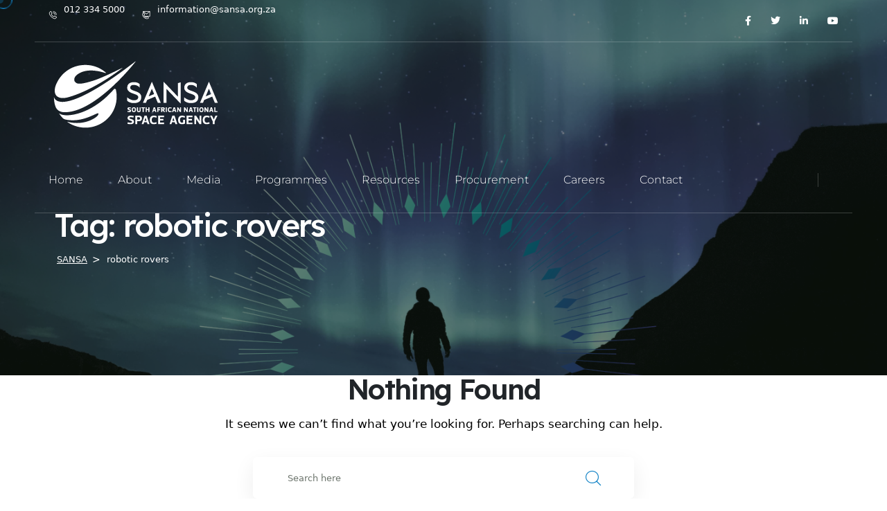

--- FILE ---
content_type: text/html; charset=UTF-8
request_url: https://www.sansa.org.za/tag/robotic-rovers/
body_size: 18979
content:
<!doctype html>
<html dir="ltr" lang="en-US" prefix="og: https://ogp.me/ns#">

<head>
	<meta charset="UTF-8">
	<meta name="viewport" content="width=device-width, initial-scale=1">
	<link rel="profile" href="https://gmpg.org/xfn/11">

	<title>robotic rovers - SANSA</title>

		<!-- All in One SEO 4.9.3 - aioseo.com -->
	<meta name="robots" content="max-image-preview:large" />
	<meta name="google-site-verification" content="vWOZvzhNRqvM-oqj0FX1XpHeZh2N4pQqKxUFzYDxb1M" />
	<link rel="canonical" href="https://www.sansa.org.za/tag/robotic-rovers/" />
	<meta name="generator" content="All in One SEO (AIOSEO) 4.9.3" />
		<script type="application/ld+json" class="aioseo-schema">
			{"@context":"https:\/\/schema.org","@graph":[{"@type":"BreadcrumbList","@id":"https:\/\/www.sansa.org.za\/tag\/robotic-rovers\/#breadcrumblist","itemListElement":[{"@type":"ListItem","@id":"https:\/\/www.sansa.org.za#listItem","position":1,"name":"Home","item":"https:\/\/www.sansa.org.za","nextItem":{"@type":"ListItem","@id":"https:\/\/www.sansa.org.za\/tag\/robotic-rovers\/#listItem","name":"robotic rovers"}},{"@type":"ListItem","@id":"https:\/\/www.sansa.org.za\/tag\/robotic-rovers\/#listItem","position":2,"name":"robotic rovers","previousItem":{"@type":"ListItem","@id":"https:\/\/www.sansa.org.za#listItem","name":"Home"}}]},{"@type":"CollectionPage","@id":"https:\/\/www.sansa.org.za\/tag\/robotic-rovers\/#collectionpage","url":"https:\/\/www.sansa.org.za\/tag\/robotic-rovers\/","name":"robotic rovers - SANSA","inLanguage":"en-US","isPartOf":{"@id":"https:\/\/www.sansa.org.za\/#website"},"breadcrumb":{"@id":"https:\/\/www.sansa.org.za\/tag\/robotic-rovers\/#breadcrumblist"}},{"@type":"Organization","@id":"https:\/\/www.sansa.org.za\/#organization","name":"SANSA","description":"South African National Space Agency","url":"https:\/\/www.sansa.org.za\/","logo":{"@type":"ImageObject","url":"https:\/\/www.sansa.org.za\/wp-content\/uploads\/2024\/04\/SANSA_Logo_white.png","@id":"https:\/\/www.sansa.org.za\/tag\/robotic-rovers\/#organizationLogo","width":252,"height":115},"image":{"@id":"https:\/\/www.sansa.org.za\/tag\/robotic-rovers\/#organizationLogo"}},{"@type":"WebSite","@id":"https:\/\/www.sansa.org.za\/#website","url":"https:\/\/www.sansa.org.za\/","name":"SANSA","description":"South African National Space Agency","inLanguage":"en-US","publisher":{"@id":"https:\/\/www.sansa.org.za\/#organization"}}]}
		</script>
		<!-- All in One SEO -->

<link rel='dns-prefetch' href='//fonts.googleapis.com' />
<link rel="alternate" type="application/rss+xml" title="SANSA &raquo; Feed" href="https://www.sansa.org.za/feed/" />
<link rel="alternate" type="application/rss+xml" title="SANSA &raquo; Comments Feed" href="https://www.sansa.org.za/comments/feed/" />
<link rel="alternate" type="application/rss+xml" title="SANSA &raquo; robotic rovers Tag Feed" href="https://www.sansa.org.za/tag/robotic-rovers/feed/" />
<style id='wp-img-auto-sizes-contain-inline-css'>
img:is([sizes=auto i],[sizes^="auto," i]){contain-intrinsic-size:3000px 1500px}
/*# sourceURL=wp-img-auto-sizes-contain-inline-css */
</style>
<link rel='stylesheet' id='mec-select2-style-css' href='https://www.sansa.org.za/wp-content/plugins/modern-events-calendar-lite/assets/packages/select2/select2.min.css?ver=7.29.0' media='all' />
<link rel='stylesheet' id='mec-font-icons-css' href='https://www.sansa.org.za/wp-content/plugins/modern-events-calendar-lite/assets/css/iconfonts.css?ver=7.29.0' media='all' />
<link rel='stylesheet' id='mec-frontend-style-css' href='https://www.sansa.org.za/wp-content/plugins/modern-events-calendar-lite/assets/css/frontend.min.css?ver=7.29.0' media='all' />
<link rel='stylesheet' id='mec-tooltip-style-css' href='https://www.sansa.org.za/wp-content/plugins/modern-events-calendar-lite/assets/packages/tooltip/tooltip.css?ver=7.29.0' media='all' />
<link rel='stylesheet' id='mec-tooltip-shadow-style-css' href='https://www.sansa.org.za/wp-content/plugins/modern-events-calendar-lite/assets/packages/tooltip/tooltipster-sideTip-shadow.min.css?ver=7.29.0' media='all' />
<link rel='stylesheet' id='featherlight-css' href='https://www.sansa.org.za/wp-content/plugins/modern-events-calendar-lite/assets/packages/featherlight/featherlight.css?ver=7.29.0' media='all' />
<link rel='stylesheet' id='mec-google-fonts-css' href='//fonts.googleapis.com/css?family=Montserrat%3A400%2C700%7CRoboto%3A100%2C300%2C400%2C700&#038;ver=7.29.0' media='all' />
<link rel='stylesheet' id='mec-lity-style-css' href='https://www.sansa.org.za/wp-content/plugins/modern-events-calendar-lite/assets/packages/lity/lity.min.css?ver=7.29.0' media='all' />
<link rel='stylesheet' id='mec-general-calendar-style-css' href='https://www.sansa.org.za/wp-content/plugins/modern-events-calendar-lite/assets/css/mec-general-calendar.css?ver=7.29.0' media='all' />
<style id='wp-emoji-styles-inline-css'>

	img.wp-smiley, img.emoji {
		display: inline !important;
		border: none !important;
		box-shadow: none !important;
		height: 1em !important;
		width: 1em !important;
		margin: 0 0.07em !important;
		vertical-align: -0.1em !important;
		background: none !important;
		padding: 0 !important;
	}
/*# sourceURL=wp-emoji-styles-inline-css */
</style>
<link rel='stylesheet' id='wp-block-library-css' href='https://www.sansa.org.za/wp-includes/css/dist/block-library/style.min.css?ver=6.9' media='all' />
<style id='classic-theme-styles-inline-css'>
/*! This file is auto-generated */
.wp-block-button__link{color:#fff;background-color:#32373c;border-radius:9999px;box-shadow:none;text-decoration:none;padding:calc(.667em + 2px) calc(1.333em + 2px);font-size:1.125em}.wp-block-file__button{background:#32373c;color:#fff;text-decoration:none}
/*# sourceURL=/wp-includes/css/classic-themes.min.css */
</style>
<link rel='stylesheet' id='aioseo/css/src/vue/standalone/blocks/table-of-contents/global.scss-css' href='https://www.sansa.org.za/wp-content/plugins/all-in-one-seo-pack/dist/Lite/assets/css/table-of-contents/global.e90f6d47.css?ver=4.9.3' media='all' />
<style id='co-authors-plus-coauthors-style-inline-css'>
.wp-block-co-authors-plus-coauthors.is-layout-flow [class*=wp-block-co-authors-plus]{display:inline}

/*# sourceURL=https://www.sansa.org.za/wp-content/plugins/co-authors-plus/build/blocks/block-coauthors/style-index.css */
</style>
<style id='co-authors-plus-avatar-style-inline-css'>
.wp-block-co-authors-plus-avatar :where(img){height:auto;max-width:100%;vertical-align:bottom}.wp-block-co-authors-plus-coauthors.is-layout-flow .wp-block-co-authors-plus-avatar :where(img){vertical-align:middle}.wp-block-co-authors-plus-avatar:is(.alignleft,.alignright){display:table}.wp-block-co-authors-plus-avatar.aligncenter{display:table;margin-inline:auto}

/*# sourceURL=https://www.sansa.org.za/wp-content/plugins/co-authors-plus/build/blocks/block-coauthor-avatar/style-index.css */
</style>
<style id='co-authors-plus-image-style-inline-css'>
.wp-block-co-authors-plus-image{margin-bottom:0}.wp-block-co-authors-plus-image :where(img){height:auto;max-width:100%;vertical-align:bottom}.wp-block-co-authors-plus-coauthors.is-layout-flow .wp-block-co-authors-plus-image :where(img){vertical-align:middle}.wp-block-co-authors-plus-image:is(.alignfull,.alignwide) :where(img){width:100%}.wp-block-co-authors-plus-image:is(.alignleft,.alignright){display:table}.wp-block-co-authors-plus-image.aligncenter{display:table;margin-inline:auto}

/*# sourceURL=https://www.sansa.org.za/wp-content/plugins/co-authors-plus/build/blocks/block-coauthor-image/style-index.css */
</style>
<link rel='stylesheet' id='pl-block-style-css-css' href='https://www.sansa.org.za/wp-content/plugins/post-layouts/dist/blocks.style.build.css?ver=1746181600' media='all' />
<link rel='stylesheet' id='pl-block-fontawesome-css' href='https://www.sansa.org.za/wp-content/plugins/post-layouts/dist/assets/fontawesome/css/all.css?ver=1746181599' media='all' />
<style id='global-styles-inline-css'>
:root{--wp--preset--aspect-ratio--square: 1;--wp--preset--aspect-ratio--4-3: 4/3;--wp--preset--aspect-ratio--3-4: 3/4;--wp--preset--aspect-ratio--3-2: 3/2;--wp--preset--aspect-ratio--2-3: 2/3;--wp--preset--aspect-ratio--16-9: 16/9;--wp--preset--aspect-ratio--9-16: 9/16;--wp--preset--color--black: #000000;--wp--preset--color--cyan-bluish-gray: #abb8c3;--wp--preset--color--white: #ffffff;--wp--preset--color--pale-pink: #f78da7;--wp--preset--color--vivid-red: #cf2e2e;--wp--preset--color--luminous-vivid-orange: #ff6900;--wp--preset--color--luminous-vivid-amber: #fcb900;--wp--preset--color--light-green-cyan: #7bdcb5;--wp--preset--color--vivid-green-cyan: #00d084;--wp--preset--color--pale-cyan-blue: #8ed1fc;--wp--preset--color--vivid-cyan-blue: #0693e3;--wp--preset--color--vivid-purple: #9b51e0;--wp--preset--gradient--vivid-cyan-blue-to-vivid-purple: linear-gradient(135deg,rgb(6,147,227) 0%,rgb(155,81,224) 100%);--wp--preset--gradient--light-green-cyan-to-vivid-green-cyan: linear-gradient(135deg,rgb(122,220,180) 0%,rgb(0,208,130) 100%);--wp--preset--gradient--luminous-vivid-amber-to-luminous-vivid-orange: linear-gradient(135deg,rgb(252,185,0) 0%,rgb(255,105,0) 100%);--wp--preset--gradient--luminous-vivid-orange-to-vivid-red: linear-gradient(135deg,rgb(255,105,0) 0%,rgb(207,46,46) 100%);--wp--preset--gradient--very-light-gray-to-cyan-bluish-gray: linear-gradient(135deg,rgb(238,238,238) 0%,rgb(169,184,195) 100%);--wp--preset--gradient--cool-to-warm-spectrum: linear-gradient(135deg,rgb(74,234,220) 0%,rgb(151,120,209) 20%,rgb(207,42,186) 40%,rgb(238,44,130) 60%,rgb(251,105,98) 80%,rgb(254,248,76) 100%);--wp--preset--gradient--blush-light-purple: linear-gradient(135deg,rgb(255,206,236) 0%,rgb(152,150,240) 100%);--wp--preset--gradient--blush-bordeaux: linear-gradient(135deg,rgb(254,205,165) 0%,rgb(254,45,45) 50%,rgb(107,0,62) 100%);--wp--preset--gradient--luminous-dusk: linear-gradient(135deg,rgb(255,203,112) 0%,rgb(199,81,192) 50%,rgb(65,88,208) 100%);--wp--preset--gradient--pale-ocean: linear-gradient(135deg,rgb(255,245,203) 0%,rgb(182,227,212) 50%,rgb(51,167,181) 100%);--wp--preset--gradient--electric-grass: linear-gradient(135deg,rgb(202,248,128) 0%,rgb(113,206,126) 100%);--wp--preset--gradient--midnight: linear-gradient(135deg,rgb(2,3,129) 0%,rgb(40,116,252) 100%);--wp--preset--font-size--small: 13px;--wp--preset--font-size--medium: 20px;--wp--preset--font-size--large: 36px;--wp--preset--font-size--x-large: 42px;--wp--preset--spacing--20: 0.44rem;--wp--preset--spacing--30: 0.67rem;--wp--preset--spacing--40: 1rem;--wp--preset--spacing--50: 1.5rem;--wp--preset--spacing--60: 2.25rem;--wp--preset--spacing--70: 3.38rem;--wp--preset--spacing--80: 5.06rem;--wp--preset--shadow--natural: 6px 6px 9px rgba(0, 0, 0, 0.2);--wp--preset--shadow--deep: 12px 12px 50px rgba(0, 0, 0, 0.4);--wp--preset--shadow--sharp: 6px 6px 0px rgba(0, 0, 0, 0.2);--wp--preset--shadow--outlined: 6px 6px 0px -3px rgb(255, 255, 255), 6px 6px rgb(0, 0, 0);--wp--preset--shadow--crisp: 6px 6px 0px rgb(0, 0, 0);}:where(.is-layout-flex){gap: 0.5em;}:where(.is-layout-grid){gap: 0.5em;}body .is-layout-flex{display: flex;}.is-layout-flex{flex-wrap: wrap;align-items: center;}.is-layout-flex > :is(*, div){margin: 0;}body .is-layout-grid{display: grid;}.is-layout-grid > :is(*, div){margin: 0;}:where(.wp-block-columns.is-layout-flex){gap: 2em;}:where(.wp-block-columns.is-layout-grid){gap: 2em;}:where(.wp-block-post-template.is-layout-flex){gap: 1.25em;}:where(.wp-block-post-template.is-layout-grid){gap: 1.25em;}.has-black-color{color: var(--wp--preset--color--black) !important;}.has-cyan-bluish-gray-color{color: var(--wp--preset--color--cyan-bluish-gray) !important;}.has-white-color{color: var(--wp--preset--color--white) !important;}.has-pale-pink-color{color: var(--wp--preset--color--pale-pink) !important;}.has-vivid-red-color{color: var(--wp--preset--color--vivid-red) !important;}.has-luminous-vivid-orange-color{color: var(--wp--preset--color--luminous-vivid-orange) !important;}.has-luminous-vivid-amber-color{color: var(--wp--preset--color--luminous-vivid-amber) !important;}.has-light-green-cyan-color{color: var(--wp--preset--color--light-green-cyan) !important;}.has-vivid-green-cyan-color{color: var(--wp--preset--color--vivid-green-cyan) !important;}.has-pale-cyan-blue-color{color: var(--wp--preset--color--pale-cyan-blue) !important;}.has-vivid-cyan-blue-color{color: var(--wp--preset--color--vivid-cyan-blue) !important;}.has-vivid-purple-color{color: var(--wp--preset--color--vivid-purple) !important;}.has-black-background-color{background-color: var(--wp--preset--color--black) !important;}.has-cyan-bluish-gray-background-color{background-color: var(--wp--preset--color--cyan-bluish-gray) !important;}.has-white-background-color{background-color: var(--wp--preset--color--white) !important;}.has-pale-pink-background-color{background-color: var(--wp--preset--color--pale-pink) !important;}.has-vivid-red-background-color{background-color: var(--wp--preset--color--vivid-red) !important;}.has-luminous-vivid-orange-background-color{background-color: var(--wp--preset--color--luminous-vivid-orange) !important;}.has-luminous-vivid-amber-background-color{background-color: var(--wp--preset--color--luminous-vivid-amber) !important;}.has-light-green-cyan-background-color{background-color: var(--wp--preset--color--light-green-cyan) !important;}.has-vivid-green-cyan-background-color{background-color: var(--wp--preset--color--vivid-green-cyan) !important;}.has-pale-cyan-blue-background-color{background-color: var(--wp--preset--color--pale-cyan-blue) !important;}.has-vivid-cyan-blue-background-color{background-color: var(--wp--preset--color--vivid-cyan-blue) !important;}.has-vivid-purple-background-color{background-color: var(--wp--preset--color--vivid-purple) !important;}.has-black-border-color{border-color: var(--wp--preset--color--black) !important;}.has-cyan-bluish-gray-border-color{border-color: var(--wp--preset--color--cyan-bluish-gray) !important;}.has-white-border-color{border-color: var(--wp--preset--color--white) !important;}.has-pale-pink-border-color{border-color: var(--wp--preset--color--pale-pink) !important;}.has-vivid-red-border-color{border-color: var(--wp--preset--color--vivid-red) !important;}.has-luminous-vivid-orange-border-color{border-color: var(--wp--preset--color--luminous-vivid-orange) !important;}.has-luminous-vivid-amber-border-color{border-color: var(--wp--preset--color--luminous-vivid-amber) !important;}.has-light-green-cyan-border-color{border-color: var(--wp--preset--color--light-green-cyan) !important;}.has-vivid-green-cyan-border-color{border-color: var(--wp--preset--color--vivid-green-cyan) !important;}.has-pale-cyan-blue-border-color{border-color: var(--wp--preset--color--pale-cyan-blue) !important;}.has-vivid-cyan-blue-border-color{border-color: var(--wp--preset--color--vivid-cyan-blue) !important;}.has-vivid-purple-border-color{border-color: var(--wp--preset--color--vivid-purple) !important;}.has-vivid-cyan-blue-to-vivid-purple-gradient-background{background: var(--wp--preset--gradient--vivid-cyan-blue-to-vivid-purple) !important;}.has-light-green-cyan-to-vivid-green-cyan-gradient-background{background: var(--wp--preset--gradient--light-green-cyan-to-vivid-green-cyan) !important;}.has-luminous-vivid-amber-to-luminous-vivid-orange-gradient-background{background: var(--wp--preset--gradient--luminous-vivid-amber-to-luminous-vivid-orange) !important;}.has-luminous-vivid-orange-to-vivid-red-gradient-background{background: var(--wp--preset--gradient--luminous-vivid-orange-to-vivid-red) !important;}.has-very-light-gray-to-cyan-bluish-gray-gradient-background{background: var(--wp--preset--gradient--very-light-gray-to-cyan-bluish-gray) !important;}.has-cool-to-warm-spectrum-gradient-background{background: var(--wp--preset--gradient--cool-to-warm-spectrum) !important;}.has-blush-light-purple-gradient-background{background: var(--wp--preset--gradient--blush-light-purple) !important;}.has-blush-bordeaux-gradient-background{background: var(--wp--preset--gradient--blush-bordeaux) !important;}.has-luminous-dusk-gradient-background{background: var(--wp--preset--gradient--luminous-dusk) !important;}.has-pale-ocean-gradient-background{background: var(--wp--preset--gradient--pale-ocean) !important;}.has-electric-grass-gradient-background{background: var(--wp--preset--gradient--electric-grass) !important;}.has-midnight-gradient-background{background: var(--wp--preset--gradient--midnight) !important;}.has-small-font-size{font-size: var(--wp--preset--font-size--small) !important;}.has-medium-font-size{font-size: var(--wp--preset--font-size--medium) !important;}.has-large-font-size{font-size: var(--wp--preset--font-size--large) !important;}.has-x-large-font-size{font-size: var(--wp--preset--font-size--x-large) !important;}
:where(.wp-block-post-template.is-layout-flex){gap: 1.25em;}:where(.wp-block-post-template.is-layout-grid){gap: 1.25em;}
:where(.wp-block-term-template.is-layout-flex){gap: 1.25em;}:where(.wp-block-term-template.is-layout-grid){gap: 1.25em;}
:where(.wp-block-columns.is-layout-flex){gap: 2em;}:where(.wp-block-columns.is-layout-grid){gap: 2em;}
:root :where(.wp-block-pullquote){font-size: 1.5em;line-height: 1.6;}
/*# sourceURL=global-styles-inline-css */
</style>
<link rel='stylesheet' id='wpsm_ac_pro-font-awesome-front-css' href='https://www.sansa.org.za/wp-content/plugins/accordion-pro/assets/css/font-awesome/css/font-awesome.min.css?ver=6.9' media='all' />
<link rel='stylesheet' id='wpsm_ac_pro_bootstrap-front-css' href='https://www.sansa.org.za/wp-content/plugins/accordion-pro/assets/css/bootstrap-front.css?ver=6.9' media='all' />
<link rel='stylesheet' id='wpsm_ac_pro_animate-css' href='https://www.sansa.org.za/wp-content/plugins/accordion-pro/assets/css/animate.css?ver=6.9' media='all' />
<link rel='stylesheet' id='wpsm_ac_front_font-icon-picker_all-css' href='https://www.sansa.org.za/wp-content/plugins/accordion-pro/assets/mul-type-icon-picker/icon-picker.css?ver=6.9' media='all' />
<link rel='stylesheet' id='wpsm_ac_front_font-icon-picker-glyphicon_style-css' href='https://www.sansa.org.za/wp-content/plugins/accordion-pro/assets/mul-type-icon-picker/picker/glyphicon.css?ver=6.9' media='all' />
<link rel='stylesheet' id='wpsm_ac_front_font-icon-picker-dashicons_style-css' href='https://www.sansa.org.za/wp-content/plugins/accordion-pro/assets/mul-type-icon-picker/picker/dashicons.css?ver=6.9' media='all' />
<link rel='stylesheet' id='wpsm_ac_pro_scrollbar_style-css' href='https://www.sansa.org.za/wp-content/plugins/accordion-pro/assets/scrollbar/jquery.mCustomScrollbar.css?ver=6.9' media='all' />
<link rel='stylesheet' id='finalTilesGallery_stylesheet-css' href='https://www.sansa.org.za/wp-content/plugins/final-tiles-grid-gallery-lite/scripts/ftg.css?ver=3.6.11' media='all' />
<link rel='stylesheet' id='fontawesome_stylesheet-css' href='https://www.sansa.org.za/wp-content/plugins/final-tiles-grid-gallery-lite/fonts/font-awesome/css/font-awesome.min.css?ver=6.9' media='all' />
<link rel='stylesheet' id='animate-css' href='https://www.sansa.org.za/wp-content/plugins/gardon-addon/assets/vendors/animate/animate.min.css?ver=1689101352' media='all' />
<link rel='stylesheet' id='custom-animate-css' href='https://www.sansa.org.za/wp-content/plugins/gardon-addon/assets/vendors/animate/custom-animate.css?ver=1689101352' media='all' />
<link rel='stylesheet' id='bootstrap-select-css' href='https://www.sansa.org.za/wp-content/plugins/gardon-addon/assets/vendors/bootstrap-select/css/bootstrap-select.min.css?ver=1689101352' media='all' />
<link rel='stylesheet' id='bxslider-css' href='https://www.sansa.org.za/wp-content/plugins/gardon-addon/assets/vendors/bxslider/jquery.bxslider.css?ver=1689101352' media='all' />
<link rel='stylesheet' id='jarallax-css' href='https://www.sansa.org.za/wp-content/plugins/gardon-addon/assets/vendors/jarallax/jarallax.css?ver=1689101352' media='all' />
<link rel='stylesheet' id='jquery-magnific-popup-css' href='https://www.sansa.org.za/wp-content/plugins/gardon-addon/assets/vendors/jquery-magnific-popup/jquery.magnific-popup.css?ver=1689101352' media='all' />
<link rel='stylesheet' id='odometer-css' href='https://www.sansa.org.za/wp-content/plugins/gardon-addon/assets/vendors/odometer/odometer.min.css?ver=1689101352' media='all' />
<link rel='stylesheet' id='owl-carousel-css' href='https://www.sansa.org.za/wp-content/plugins/gardon-addon/assets/vendors/owl-carousel/owl.carousel.min.css?ver=1689101352' media='all' />
<link rel='stylesheet' id='owl-theme-css' href='https://www.sansa.org.za/wp-content/plugins/gardon-addon/assets/vendors/owl-carousel/owl.theme.default.min.css?ver=1689101352' media='all' />
<link rel='stylesheet' id='reey-font-css' href='https://www.sansa.org.za/wp-content/plugins/gardon-addon/assets/vendors/reey-font/stylesheet.css?ver=1689101352' media='all' />
<link rel='stylesheet' id='alagambe-font-css' href='https://www.sansa.org.za/wp-content/plugins/gardon-addon/assets/vendors/alagambe-font/stylesheet.css?ver=1689101352' media='all' />
<link rel='stylesheet' id='swiper-css' href='https://www.sansa.org.za/wp-content/plugins/elementor/assets/lib/swiper/v8/css/swiper.min.css?ver=8.4.5' media='all' />
<link rel='stylesheet' id='jquery-ui-css' href='https://www.sansa.org.za/wp-content/plugins/gardon-addon/assets/vendors/jquery-ui/jquery-ui.css?ver=1689101352' media='all' />
<link rel='stylesheet' id='timepicker-css' href='https://www.sansa.org.za/wp-content/plugins/gardon-addon/assets/vendors/timepicker/timePicker.css?ver=1689101352' media='all' />
<link rel='stylesheet' id='twentytwenty-css' href='https://www.sansa.org.za/wp-content/plugins/gardon-addon/assets/vendors/twenty-twenty/twentytwenty.css?ver=1689101352' media='all' />
<link rel='stylesheet' id='gardon-addon-style-css' href='https://www.sansa.org.za/wp-content/plugins/gardon-addon/assets/css/gardon-addon.css?ver=1689101352' media='all' />
<link rel='stylesheet' id='gardon-fonts-css' href='//fonts.googleapis.com/css?family=Lexend%3A200%2C200i%2C300%2C300i%2C400%2C400i%2C500%2C500i%2C600%2C600i%2C700%2C700i%2C800%2C900%26subset%3Dlatin%2Clatin-ext' media='all' />
<link rel='stylesheet' id='flaticons-css' href='https://www.sansa.org.za/wp-content/themes/gardon/assets/vendors/flaticons/css/flaticon.css?ver=1.1' media='all' />
<link rel='stylesheet' id='gardon-icons-css' href='https://www.sansa.org.za/wp-content/themes/gardon/assets/vendors/gardon-icons/style.css?ver=1.1' media='all' />
<link rel='stylesheet' id='bootstrap-css' href='https://www.sansa.org.za/wp-content/themes/gardon/assets/vendors/bootstrap/css/bootstrap.min.css?ver=5.0.0' media='all' />
<link rel='stylesheet' id='fontawesome-css' href='https://www.sansa.org.za/wp-content/themes/gardon/assets/vendors/fontawesome/css/all.min.css?ver=5.15.1' media='all' />
<link rel='stylesheet' id='gardon-style-css' href='https://www.sansa.org.za/wp-content/themes/gardon/style.css?ver=1769812177' media='all' />
<style id='gardon-style-inline-css'>
:root {
			--gardon-primary: #ffffff;
			--gardon-primary-rgb: 255, 255, 255;

			--gardon-base: #1283c6;
			--gardon-base-rgb: 18, 131, 198;

			--gardon-black: #1283c6;
			--gardon-black-rgb: 18, 131, 198;
		}.page-header-bg { background-image: url(https://www.sansa.org.za/wp-content/uploads/2023/07/9.png); } 
/*# sourceURL=gardon-style-inline-css */
</style>
<link rel='stylesheet' id='recent-posts-widget-with-thumbnails-public-style-css' href='https://www.sansa.org.za/wp-content/plugins/recent-posts-widget-with-thumbnails/public.css?ver=7.1.1' media='all' />
<style id='posts-table-pro-head-inline-css'>
table.posts-data-table { visibility: hidden; }
/*# sourceURL=posts-table-pro-head-inline-css */
</style>
<link rel='stylesheet' id='font-awesome-css' href='https://www.sansa.org.za/wp-content/plugins/elementor/assets/lib/font-awesome/css/font-awesome.min.css?ver=4.7.0' media='all' />
<link rel='stylesheet' id='popupaoc-public-style-css' href='https://www.sansa.org.za/wp-content/plugins/popup-anything-on-click/assets/css/popupaoc-public.css?ver=2.9.1' media='all' />
<link rel='stylesheet' id='elementor-frontend-css' href='https://www.sansa.org.za/wp-content/uploads/elementor/css/custom-frontend.min.css?ver=1769613866' media='all' />
<link rel='stylesheet' id='eael-general-css' href='https://www.sansa.org.za/wp-content/plugins/essential-addons-for-elementor-lite/assets/front-end/css/view/general.min.css?ver=6.5.8' media='all' />
<link rel='stylesheet' id='Research Manager-bootstrap-css-css' href='https://www.sansa.org.za/wp-content/plugins/research-manager/front/css/bootstrap.min.css?ver=1.0.0' media='all' />
<link rel='stylesheet' id='Research Manager-core-css-css' href='https://www.sansa.org.za/wp-content/plugins/research-manager/front/css/research-manager-public.css?ver=1.0.0' media='all' />
<link rel='stylesheet' id='wfl-frontend-css' href='https://www.sansa.org.za/wp-content/plugins/developry-google-fonts/assets/dist/css/wfl-frontend.min.css?ver=1.6.1' media='all' />
<link rel='stylesheet' id='mec-owl-carousel-style-css' href='https://www.sansa.org.za/wp-content/plugins/modern-events-calendar-lite/assets/packages/owl-carousel/owl.carousel.min.css?ver=7.29.0' media='all' />
<link rel='stylesheet' id='mec-owl-carousel-theme-style-css' href='https://www.sansa.org.za/wp-content/plugins/modern-events-calendar-lite/assets/packages/owl-carousel/owl.theme.min.css?ver=6.9' media='all' />
<script src="https://www.sansa.org.za/wp-includes/js/jquery/jquery.min.js?ver=3.7.1" id="jquery-core-js"></script>
<script src="https://www.sansa.org.za/wp-includes/js/jquery/jquery-migrate.min.js?ver=3.4.1" id="jquery-migrate-js"></script>
<script src="https://www.sansa.org.za/wp-content/plugins/accordion-pro/assets/scrollbar/jquery.mCustomScrollbar.concat.min.js?ver=6.9" id="wpsm_ac_pro_scrollbar_script-js"></script>
<script src="https://www.sansa.org.za/wp-content/plugins/research-manager/front/js/bootstrap.bundle.min.js?ver=1.0.0" id="Research Manager-bootstrap-js-js"></script>
<script src="https://www.sansa.org.za/wp-content/plugins/research-manager/front/js/research-manager-public.js?ver=1.0.0" id="Research Manager-core-js-js"></script>
<link rel="https://api.w.org/" href="https://www.sansa.org.za/wp-json/" /><link rel="alternate" title="JSON" type="application/json" href="https://www.sansa.org.za/wp-json/wp/v2/tags/925" /><link rel="EditURI" type="application/rsd+xml" title="RSD" href="https://www.sansa.org.za/xmlrpc.php?rsd" />
<meta name="generator" content="WordPress 6.9" />

		<!-- GA Google Analytics @ https://m0n.co/ga -->
		<script async src="https://www.googletagmanager.com/gtag/js?id=G-Z9SCFJ5B6V"></script>
		<script>
			window.dataLayer = window.dataLayer || [];
			function gtag(){dataLayer.push(arguments);}
			gtag('js', new Date());
			gtag('config', 'G-Z9SCFJ5B6V');
		</script>

	<meta name="generator" content="Elementor 3.34.2; features: additional_custom_breakpoints; settings: css_print_method-external, google_font-enabled, font_display-swap">
			<style>
				.e-con.e-parent:nth-of-type(n+4):not(.e-lazyloaded):not(.e-no-lazyload),
				.e-con.e-parent:nth-of-type(n+4):not(.e-lazyloaded):not(.e-no-lazyload) * {
					background-image: none !important;
				}
				@media screen and (max-height: 1024px) {
					.e-con.e-parent:nth-of-type(n+3):not(.e-lazyloaded):not(.e-no-lazyload),
					.e-con.e-parent:nth-of-type(n+3):not(.e-lazyloaded):not(.e-no-lazyload) * {
						background-image: none !important;
					}
				}
				@media screen and (max-height: 640px) {
					.e-con.e-parent:nth-of-type(n+2):not(.e-lazyloaded):not(.e-no-lazyload),
					.e-con.e-parent:nth-of-type(n+2):not(.e-lazyloaded):not(.e-no-lazyload) * {
						background-image: none !important;
					}
				}
			</style>
			<link rel="icon" href="https://www.sansa.org.za/wp-content/uploads/2022/11/cropped-favi-32x32.png" sizes="32x32" />
<link rel="icon" href="https://www.sansa.org.za/wp-content/uploads/2022/11/cropped-favi-192x192.png" sizes="192x192" />
<link rel="apple-touch-icon" href="https://www.sansa.org.za/wp-content/uploads/2022/11/cropped-favi-180x180.png" />
<meta name="msapplication-TileImage" content="https://www.sansa.org.za/wp-content/uploads/2022/11/cropped-favi-270x270.png" />
<style>:root,::before,::after{--mec-color-skin: #3a609f;--mec-color-skin-rgba-1: rgba(58,96,159,.25);--mec-color-skin-rgba-2: rgba(58,96,159,.5);--mec-color-skin-rgba-3: rgba(58,96,159,.75);--mec-color-skin-rgba-4: rgba(58,96,159,.11);--mec-primary-border-radius: ;--mec-secondary-border-radius: ;--mec-container-normal-width: 1196px;--mec-container-large-width: 1690px;--mec-content-color: #020202;--mec-fes-main-color: #40d9f1;--mec-fes-main-color-rgba-1: rgba(64, 217, 241, 0.12);--mec-fes-main-color-rgba-2: rgba(64, 217, 241, 0.23);--mec-fes-main-color-rgba-3: rgba(64, 217, 241, 0.03);--mec-fes-main-color-rgba-4: rgba(64, 217, 241, 0.3);--mec-fes-main-color-rgba-5: rgb(64 217 241 / 7%);--mec-fes-main-color-rgba-6: rgba(64, 217, 241, 0.2);</style><style>p {
color: #000000
}</style></head>

<body class="archive tag tag-robotic-rovers tag-925 wp-custom-logo wp-theme-gardon mec-theme-gardon hfeed no-sidebar custom-cursor elementor-default elementor-kit-13846">
	            <div class="custom-cursor__cursor"></div>
            <div class="custom-cursor__cursor-two"></div>

			<!-- /.preloader -->

	<div id="page" class="site page-wrapper">
		<a class="skip-link screen-reader-text" href="#primary">Skip to content</a>

		
	
                    <!-- the loop -->
                            		<div data-elementor-type="wp-post" data-elementor-id="97" class="elementor elementor-97">
						<section class="elementor-section elementor-top-section elementor-element elementor-element-4f3b45b elementor-section-full_width elementor-section-stretched elementor-section-height-default elementor-section-height-default" data-id="4f3b45b" data-element_type="section" data-settings="{&quot;stretch_section&quot;:&quot;section-stretched&quot;}">
						<div class="elementor-container elementor-column-gap-no">
					<div class="elementor-column elementor-col-100 elementor-top-column elementor-element elementor-element-87fa150" data-id="87fa150" data-element_type="column">
			<div class="elementor-widget-wrap elementor-element-populated">
						<div class="elementor-element elementor-element-8829cc6 elementor-widget elementor-widget-gardon-header" data-id="8829cc6" data-element_type="widget" data-widget_type="gardon-header.default">
				<div class="elementor-widget-container">
					


	<header class="main-header-three">
		<div class="main-header-three__top">
			<div class="main-header-three__top-inner">
				<ul class="list-unstyled main-header-three__contact-list ml-0">
											<li>
							<div class="icon">
								<i aria-hidden="true" class="   icon-phone-call"></i>							</div>
							<div class="text">
								<p><a href="tel:+27123345000">012 334 5000</a></p>
							</div>
						</li>
											<li>
							<div class="icon">
								<i aria-hidden="true" class="   icon-email"></i>							</div>
							<div class="text">
								<p><a href="mailto:information@sansa.org.za">information@sansa.org.za</a></p>
							</div>
						</li>
									</ul>
				<div class="main-header-three__top-close-time-and-social">
					<ul class="list-unstyled main-header-three__top-close-time-list">
											</ul>
					<div class="main-header-three__top-social">
													<a target=_blank href="https://www.facebook.com/SouthAfricanNationalSpaceAgency/"><i aria-hidden="true" class="  fab fa-facebook-f"></i></a>
													<a target=_blank href="https://twitter.com/sansa7?lang=en"><i aria-hidden="true" class="  fab fa-twitter"></i></a>
													<a target=_blank href="https://za.linkedin.com/company/south-african-national-space-agency"><i aria-hidden="true" class="  fab fa-linkedin-in"></i></a>
													<a target=_blank href="https://www.youtube.com/channel/UCRWXQ0Q-vOJNPbXhVzRojVA"><i aria-hidden="true" class="  fab fa-youtube"></i></a>
											</div>
				</div>
			</div>
		</div>
		<nav class="main-menu main-menu-three">
			<div class="main-menu-three__wrapper">
				<div class="main-menu-three__wrapper-inner">
					<div class="main-menu-three__logo logo-retina">
						<a href="https://www.sansa.org.za/">
							<img decoding="async" width="252" height="115" src="https://www.sansa.org.za/wp-content/uploads/2023/06/252x115.png" alt="SANSA">
						</a>
					</div>
					<div class="main-menu-three__main-menu-box">
						<a href="#" class="mobile-nav__toggler"><i class="fa fa-bars"></i></a>
						<div class="menu-primary-navigation-container"><ul id="menu-primary-navigation" class="main-menu__list"><li id="menu-item-132" class="menu-item menu-item-type-custom menu-item-object-custom menu-item-has-children menu-item-132"><a href="/">Home</a>
<ul class="sub-menu">
	<li id="menu-item-15233" class="menu-item menu-item-type-post_type menu-item-object-page menu-item-has-children menu-item-15233"><a href="https://www.sansa.org.za/products-and-services/">Products &#038; Services</a>
	<ul class="sub-menu">
		<li id="menu-item-20420" class="menu-item menu-item-type-post_type menu-item-object-page menu-item-20420"><a href="https://www.sansa.org.za/products-and-services/space-engineering/">Space Engineering</a></li>
		<li id="menu-item-20421" class="menu-item menu-item-type-post_type menu-item-object-page menu-item-20421"><a href="https://www.sansa.org.za/products-and-services/space-operations/">Space Operations</a></li>
		<li id="menu-item-20422" class="menu-item menu-item-type-post_type menu-item-object-page menu-item-20422"><a href="https://www.sansa.org.za/products-and-services/space-science/">Space Science</a></li>
		<li id="menu-item-20425" class="menu-item menu-item-type-custom menu-item-object-custom menu-item-20425"><a href="https://www.sansa.org.za/products-and-services/earth-observation/">Earth Observation</a></li>
		<li id="menu-item-20429" class="menu-item menu-item-type-post_type menu-item-object-page menu-item-20429"><a href="https://www.sansa.org.za/products-and-services/iocap/">IOCAP</a></li>
	</ul>
</li>
	<li id="menu-item-233" class="menu-item menu-item-type-post_type menu-item-object-page menu-item-233"><a href="https://www.sansa.org.za/projects-partnerships/">Projects &#038; Partnerships</a></li>
	<li id="menu-item-15350" class="menu-item menu-item-type-post_type menu-item-object-page menu-item-15350"><a href="https://www.sansa.org.za/research-data/">Research &#038; Data</a></li>
	<li id="menu-item-15213" class="menu-item menu-item-type-post_type menu-item-object-page menu-item-15213"><a href="https://www.sansa.org.za/science-engagement/">Science Engagement</a></li>
</ul>
</li>
<li id="menu-item-16532" class="menu-item menu-item-type-custom menu-item-object-custom menu-item-has-children menu-item-16532"><a href="#">About</a>
<ul class="sub-menu">
	<li id="menu-item-238" class="menu-item menu-item-type-custom menu-item-object-custom menu-item-238"><a href="https://www.sansa.org.za/aboutsansa/">Overview</a></li>
	<li id="menu-item-241" class="menu-item menu-item-type-custom menu-item-object-custom menu-item-241"><a href="https://www.sansa.org.za/programmes/">Programmes</a></li>
	<li id="menu-item-240" class="menu-item menu-item-type-custom menu-item-object-custom menu-item-240"><a href="https://www.sansa.org.za/history/">History</a></li>
	<li id="menu-item-1154" class="menu-item menu-item-type-custom menu-item-object-custom menu-item-1154"><a href="https://www.sansa.org.za/timeline/">Timeline</a></li>
	<li id="menu-item-1155" class="menu-item menu-item-type-custom menu-item-object-custom menu-item-1155"><a href="https://www.sansa.org.za/impact/">Impact</a></li>
	<li id="menu-item-15093" class="menu-item menu-item-type-custom menu-item-object-custom menu-item-15093"><a href="https://www.sansa.org.za/leadership/">Leadership</a></li>
</ul>
</li>
<li id="menu-item-16225" class="menu-item menu-item-type-post_type menu-item-object-page menu-item-16225"><a href="https://www.sansa.org.za/media/">Media</a></li>
<li id="menu-item-7934" class="menu-item menu-item-type-post_type menu-item-object-page menu-item-has-children menu-item-7934"><a href="https://www.sansa.org.za/programmes/">Programmes</a>
<ul class="sub-menu">
	<li id="menu-item-20419" class="menu-item menu-item-type-post_type menu-item-object-page menu-item-20419"><a href="https://www.sansa.org.za/programmes/space-science/">Space Science</a></li>
	<li id="menu-item-20418" class="menu-item menu-item-type-post_type menu-item-object-page menu-item-20418"><a href="https://www.sansa.org.za/programmes/space-operations/">Space Operations</a></li>
	<li id="menu-item-20417" class="menu-item menu-item-type-post_type menu-item-object-page menu-item-20417"><a href="https://www.sansa.org.za/programmes/space-engineering/">Space Engineering</a></li>
	<li id="menu-item-20424" class="menu-item menu-item-type-custom menu-item-object-custom menu-item-20424"><a href="https://www.sansa.org.za/programmes/earth-observation/">Earth Observation</a></li>
</ul>
</li>
<li id="menu-item-18631" class="menu-item menu-item-type-custom menu-item-object-custom menu-item-has-children menu-item-18631"><a href="#">Resources</a>
<ul class="sub-menu">
	<li id="menu-item-227" class="menu-item menu-item-type-post_type menu-item-object-page menu-item-227"><a href="https://www.sansa.org.za/documents/">Documents</a></li>
</ul>
</li>
<li id="menu-item-16266" class="menu-item menu-item-type-custom menu-item-object-custom menu-item-16266"><a href="https://www.sansa.org.za/procurement/">Procurement</a></li>
<li id="menu-item-1185" class="menu-item menu-item-type-post_type menu-item-object-page menu-item-1185"><a href="https://www.sansa.org.za/careers_opportunities/">Careers</a></li>
<li id="menu-item-245" class="menu-item menu-item-type-post_type menu-item-object-page menu-item-245"><a href="https://www.sansa.org.za/get-in-touch/">Contact</a></li>
</ul></div>					</div>
					<div class="main-menu-three__right">
						<div class="main-menu-three__search-cart-box">
																				</div>
											</div>
				</div>
			</div>
		</nav>
	</header>


			<div class="stricky-header stricked-menu main-menu main-menu-three">
			<div class="sticky-header__content"></div><!-- /.sticky-header__content -->
		</div><!-- /.stricky-header -->
	

<div class="mobile-nav__wrapper">
	<div class="mobile-nav__overlay mobile-nav__toggler"></div>
	<!-- /.mobile-nav__overlay -->
	<div class="mobile-nav__content">
		<span class="mobile-nav__close mobile-nav__toggler"><i class="fa fa-times"></i></span>

		<div class="logo-box">
			<a href="https://www.sansa.org.za/" aria-label="logo image">
				<img decoding="async" width="252" height="115" src="https://www.sansa.org.za/wp-content/uploads/2022/10/SANSA-logo_white-transparent.png" alt="SANSA" />
			</a>
		</div>
		<!-- /.logo-box -->
		<div class="mobile-nav__container"></div>
		<!-- /.mobile-nav__container -->
		<ul class="mobile-nav__contact list-unstyled ml-0">
							<li>
					<i class="fa fa-envelope"></i>
					<a href="mailto:information@sansa.org.za">information@sansa.org.za</a>
				</li>
										<li>
					<i class="fa fa-phone-alt"></i>
					<a href="tel:http://012-334-5000">
						012 334 5000					</a>
				</li>
					</ul><!-- /.mobile-nav__contact -->
		<div class="mobile-nav__top">
			<div class="mobile-nav__social">
									<a href="https://www.facebook.com/SouthAfricanNationalSpaceAgency" class="fab fa-facebook-f"></a>
									<a href="https://twitter.com/SANSA7" class="fab fa-twitter"></a>
									<a href="https://www.linkedin.com/company/south-african-national-space-agency/mycompany/?viewAsMember=true" class="fab fa-linkedin"></a>
									<a href="https://www.youtube.com/@SASpaceAgency" class="fab fa-youtube"></a>
							</div><!-- /.mobile-nav__social -->
		</div><!-- /.mobile-nav__top -->

	</div>
	<!-- /.mobile-nav__content -->
</div>


<div class="search-popup">
	<div class="search-popup__overlay search-toggler"></div>
	<!-- /.search-popup__overlay -->
	<div class="search-popup__content">
		<form role="search" method="get" action="https://www.sansa.org.za/">
			<label for="search" class="sr-only">search here</label><!-- /.sr-only -->
			<input type="search" name="s" id="search" value="" placeholder="Search Here..." />
			<button type="submit" aria-label="search submit" class="thm-btn">
				<i class="icon-magnifying-glass"></i>
			</button>
		</form>
	</div>
	<!-- /.search-popup__content -->
</div>


	<span data-target="html" class="scroll-to-target scroll-to-top"><i class="fa icon-up-arrow"></i></span>

				</div>
				</div>
					</div>
		</div>
					</div>
		</section>
				</div>
		                        <!-- end of the loop -->

            
        
		
					<!--Page Header Start-->
<section class="page-header ">
	<div class="page-header-bg"></div>
	<div class="container">
		<div class="page-header__inner in_plugin">
						<h2>
									Tag: <span>robotic rovers</span>							</h2>
										<ul class="thm-breadcrumb list-unstyled ml-0">
					<li class="home"><span property="itemListElement" typeof="ListItem"><a property="item" typeof="WebPage" title="Go to SANSA." href="https://www.sansa.org.za" class="home" ><span property="name">SANSA</span></a><meta property="position" content="1"></span></li>
<li class="archive taxonomy post_tag current-item"><span property="itemListElement" typeof="ListItem"><span property="name" class="archive taxonomy post_tag current-item">robotic rovers</span><meta property="url" content="https://www.sansa.org.za/tag/robotic-rovers/?post_type=header"><meta property="position" content="2"></span></li>
				</ul>
					</div>
	</div>
</section>
<!--Page Header End-->		
<!--Blog Sidebar Start-->
<section class="news-sidebar">
	<div class="container">
		<div class="row">
						<div class="col-xl-12 col-lg-12">
				<div class="news-sidebar__left">
					<div id="primary" class="site-main">

						
<section class="no-results not-found error-page__inner text-center">
	<header class="not-found__page-header">
		<h2 class="page-title error-page__tagline">Nothing Found</h2>
	</header><!-- .not-found__page-header -->

	<div class="not-found__page-content">
					<p class="error-page__text">It seems we can&rsquo;t find what you&rsquo;re looking for. Perhaps searching can help.</p>
			<div class="error-page__form">
				<div class="error-page__form-input">
					<form class="search-form sidebar__search-form" action="https://www.sansa.org.za/">
                <input placeholder="Search here" value="" name="s" type="search">
                <button type="submit"><i class="icon-magnifying-glass"></i></button>
            </form>				</div>
			</div>

			</div><!-- .page-content -->
</section><!-- .no-results -->
					</div><!-- #main -->
				</div>
			</div>
					</div>
	</div>
</section>
<!--Blog Sidebar End-->




</div><!-- #page -->

<div class="footer-wrapper">
	



    
                    <!-- the loop -->
                            		<div data-elementor-type="wp-post" data-elementor-id="6" class="elementor elementor-6">
						<footer class="elementor-section elementor-top-section elementor-element elementor-element-e8f6a24 elementor-section-full_width site-footer elementor-section-stretched elementor-section-height-default elementor-section-height-default" data-id="e8f6a24" data-element_type="section" data-settings="{&quot;background_background&quot;:&quot;classic&quot;,&quot;stretch_section&quot;:&quot;section-stretched&quot;}">
							<div class="elementor-background-overlay"></div>
							<div class="elementor-container elementor-column-gap-no">
					<div class="elementor-column elementor-col-100 elementor-top-column elementor-element elementor-element-090a919" data-id="090a919" data-element_type="column">
			<div class="elementor-widget-wrap elementor-element-populated">
						<section class="elementor-section elementor-inner-section elementor-element elementor-element-eb5b3a3 site-footer__top elementor-section-boxed elementor-section-height-default elementor-section-height-default" data-id="eb5b3a3" data-element_type="section">
						<div class="elementor-container elementor-column-gap-no">
					<div class="elementor-column elementor-col-33 elementor-inner-column elementor-element elementor-element-bdfe6e0" data-id="bdfe6e0" data-element_type="column">
			<div class="elementor-widget-wrap elementor-element-populated">
						<div class="elementor-element elementor-element-cdf669a elementor-widget elementor-widget-text-editor" data-id="cdf669a" data-element_type="widget" data-widget_type="text-editor.default">
				<div class="elementor-widget-container">
									<h5>Contact</h5>								</div>
				</div>
				<div class="elementor-element elementor-element-a10a393 elementor-widget__width-initial elementor-widget elementor-widget-text-editor" data-id="a10a393" data-element_type="widget" data-widget_type="text-editor.default">
				<div class="elementor-widget-container">
									<p><strong><span style="color: #ffffff;">SANSA Hermanus, Western Cape:</span></strong><br /><span style="color: #ffffff;"><br />Tel: 028 312 1196<br />Fax: 028 312 2039<br />Email: <span id="cloak30123">spacesci-info@sansa.org.za<br /></span><br /></span><strong><span style="color: #ffffff;">SANSA Pretoria, Gauteng:</span></strong><br /><span style="color: #ffffff;"><br />Email: <span id="cloak39331">information@sansa.org.za<br /></span></span><br /><strong><span style="color: #ffffff;">SANSA Hartebeesthoek, Gauteng:</span></strong><br /><span style="color: #ffffff;"><br />Tel: 012 334 5000<br />Fax: 012 334 5001<br />Email: <span id="cloak65147">spaceops-info@sansa.org.za</span></span></p>								</div>
				</div>
					</div>
		</div>
				<div class="elementor-column elementor-col-33 elementor-inner-column elementor-element elementor-element-24e00da" data-id="24e00da" data-element_type="column">
			<div class="elementor-widget-wrap elementor-element-populated">
						<div class="elementor-element elementor-element-384d5be elementor-widget elementor-widget-footer-nav-menu" data-id="384d5be" data-element_type="widget" data-widget_type="footer-nav-menu.default">
				<div class="elementor-widget-container">
					    <div class="footer-widget__column footer-widget__link">
        <div class="footer-widget__title-box">
            <h3 class="footer-widget__title">Platforms</h3>        </div>
                    <div class="menu-platforms-container"><ul id="menu-platforms" class="footer-widget__link-list list-unstyled ml-0"><li id="menu-item-14303" class="menu-item menu-item-type-custom menu-item-object-custom menu-item-14303"><a href="https://desa.sansa.org.za/">Digital Earth South Africa (Digital Earth SA)</a></li>
<li id="menu-item-14304" class="menu-item menu-item-type-custom menu-item-object-custom menu-item-14304"><a href="https://www.water-southafrica.co.za/">Mzansi Amanzi portal</a></li>
<li id="menu-item-14305" class="menu-item menu-item-type-custom menu-item-object-custom menu-item-14305"><a href="http://catalogue.sansa.org.za/">Data Catalogue</a></li>
<li id="menu-item-14306" class="menu-item menu-item-type-custom menu-item-object-custom menu-item-14306"><a href="http://products.sansa.org.za/mapApp/index.html">Decision Support Tool</a></li>
<li id="menu-item-14307" class="menu-item menu-item-type-custom menu-item-object-custom menu-item-14307"><a href="http://atlas.sansa.org.za/">Remote Sensing Atlas</a></li>
</ul></div>            </div>
				</div>
				</div>
				<div class="elementor-element elementor-element-4889578 elementor-widget elementor-widget-footer-nav-menu" data-id="4889578" data-element_type="widget" data-widget_type="footer-nav-menu.default">
				<div class="elementor-widget-container">
					    <div class="footer-widget__column footer-widget__link">
        <div class="footer-widget__title-box">
                    </div>
                    <div class="menu-platforms-2-container"><ul id="menu-platforms-2" class="footer-widget__link-list list-unstyled ml-0"><li id="menu-item-14312" class="menu-item menu-item-type-custom menu-item-object-custom menu-item-14312"><a href="https://spaceweather.sansa.org.za/">Space Weather</a></li>
<li id="menu-item-14313" class="menu-item menu-item-type-custom menu-item-object-custom menu-item-14313"><a href="http://fundisa.sansa.org.za/">Fundisa Student Portal</a></li>
<li id="menu-item-14314" class="menu-item menu-item-type-custom menu-item-object-custom menu-item-14314"><a href="https://research.sansa.org.za/">Research Portal</a></li>
<li id="menu-item-14315" class="menu-item menu-item-type-custom menu-item-object-custom menu-item-14315"><a href="https://sandims.sansa.org.za/">SANDIMS</a></li>
<li id="menu-item-14316" class="menu-item menu-item-type-custom menu-item-object-custom menu-item-14316"><a href="https://www.sansa.org.za/iocap/">IOCAP</a></li>
</ul></div>            </div>
				</div>
				</div>
					</div>
		</div>
				<div class="elementor-column elementor-col-33 elementor-inner-column elementor-element elementor-element-fc61a82" data-id="fc61a82" data-element_type="column">
			<div class="elementor-widget-wrap elementor-element-populated">
						<div class="elementor-element elementor-element-b0958c8 elementor-shape-rounded elementor-grid-0 e-grid-align-center elementor-widget elementor-widget-social-icons" data-id="b0958c8" data-element_type="widget" data-widget_type="social-icons.default">
				<div class="elementor-widget-container">
							<div class="elementor-social-icons-wrapper elementor-grid" role="list">
							<span class="elementor-grid-item" role="listitem">
					<a class="elementor-icon elementor-social-icon elementor-social-icon-facebook elementor-repeater-item-6f6665f" href="https://www.facebook.com/SouthAfricanNationalSpaceAgency" target="_blank">
						<span class="elementor-screen-only">Facebook</span>
						<i aria-hidden="true" class="fab fa-facebook"></i>					</a>
				</span>
							<span class="elementor-grid-item" role="listitem">
					<a class="elementor-icon elementor-social-icon elementor-social-icon-twitter elementor-repeater-item-7c0c354" href="https://twitter.com/SANSA7" target="_blank">
						<span class="elementor-screen-only">Twitter</span>
						<i aria-hidden="true" class="fab fa-twitter"></i>					</a>
				</span>
							<span class="elementor-grid-item" role="listitem">
					<a class="elementor-icon elementor-social-icon elementor-social-icon-linkedin elementor-repeater-item-1592f51" href="https://za.linkedin.com/company/south-african-national-space-agency" target="_blank">
						<span class="elementor-screen-only">Linkedin</span>
						<i aria-hidden="true" class="fab fa-linkedin"></i>					</a>
				</span>
							<span class="elementor-grid-item" role="listitem">
					<a class="elementor-icon elementor-social-icon elementor-social-icon-youtube elementor-repeater-item-d351d0a" href="https://www.youtube.com/@SASpaceAgency" target="_blank">
						<span class="elementor-screen-only">Youtube</span>
						<i aria-hidden="true" class="fab fa-youtube"></i>					</a>
				</span>
					</div>
						</div>
				</div>
				<div class="elementor-element elementor-element-d3e0704 elementor-widget elementor-widget-text-editor" data-id="d3e0704" data-element_type="widget" data-widget_type="text-editor.default">
				<div class="elementor-widget-container">
									<p><span style="color: #ffffff;">
SANSA is determined to maintain a culture of honesty and opposition to theft, fraud and corruption and any form of unethical practices including sexual harassment and racial discrimination.</span></p>

<p><span style="color: #ffffff;">Call 0800 202 596 to report corruption, fraud, misappropriation of resources and unethical behaviour.</span></p>

<p><span style="color: #ffffff;">
Email: sansa@thehotline.co.za
</span></p>

<p><span style="color: #ffffff;">
Website: www.thehotline.co.za/report
</span></p>

<p><span style="color: #ffffff;">
Mobile app: Vuvuzela Hotline
</span></p>

<p><span style="color: #ffffff;">
SMS line: 30916
</span></p>

<p><span style="color: #ffffff;">
Mailbox: PO Box 10512, Centurion, 0046
</span></p>								</div>
				</div>
					</div>
		</div>
					</div>
		</section>
				<section class="elementor-section elementor-inner-section elementor-element elementor-element-8ff10c9 elementor-section-boxed elementor-section-height-default elementor-section-height-default" data-id="8ff10c9" data-element_type="section">
						<div class="elementor-container elementor-column-gap-default">
					<div class="elementor-column elementor-col-100 elementor-inner-column elementor-element elementor-element-d9dd790" data-id="d9dd790" data-element_type="column">
			<div class="elementor-widget-wrap elementor-element-populated">
						<div class="elementor-element elementor-element-07d08d4 elementor-widget elementor-widget-html" data-id="07d08d4" data-element_type="widget" data-widget_type="html.default">
				<div class="elementor-widget-container">
					<marquee style="color: #ffffff;">SANSA is determined to maintain a culture of honesty and opposition to theft, fraud and corruption and any form of unethical practices including sexual harassment and racial discrimination. Report any unethical behaviour immediately. Call : 0800 202 596 </marquee>				</div>
				</div>
					</div>
		</div>
					</div>
		</section>
				<div class="elementor-element elementor-element-f72b0b5 elementor-widget elementor-widget-footer-copyright" data-id="f72b0b5" data-element_type="widget" data-widget_type="footer-copyright.default">
				<div class="elementor-widget-container">
					
    <div class="site-footer__bottom">
        <div class="site-footer__bottom-shape" style="background-image: url();"></div>
        <div class="container">
            <div class="row">
                <div class="col-xl-12">
                    <div class="site-footer__bottom-inner">
                        <p class="site-footer__bottom-text">Copyright &copy; 2024. All rights reserved | Design &amp; Developed by <a href="http://m-i-g.co.za/">MIG </a></p>
                    </div>
                </div>
            </div>
        </div>
    </div>

				</div>
				</div>
					</div>
		</div>
					</div>
		</footer>
				<section class="elementor-section elementor-top-section elementor-element elementor-element-ff721fc elementor-section-boxed elementor-section-height-default elementor-section-height-default" data-id="ff721fc" data-element_type="section">
						<div class="elementor-container elementor-column-gap-default">
					<div class="elementor-column elementor-col-33 elementor-top-column elementor-element elementor-element-f35d5ad" data-id="f35d5ad" data-element_type="column">
			<div class="elementor-widget-wrap elementor-element-populated">
						<div class="elementor-element elementor-element-30e4600 elementor-widget elementor-widget-image" data-id="30e4600" data-element_type="widget" data-widget_type="image.default">
				<div class="elementor-widget-container">
															<img fetchpriority="high" decoding="async" width="640" height="239" src="https://www.sansa.org.za/wp-content/uploads/2023/06/Science-Technology_-and-Innovation-1024x382.jpg" class="attachment-large size-large wp-image-20655" alt="" srcset="https://www.sansa.org.za/wp-content/uploads/2023/06/Science-Technology_-and-Innovation-1024x382.jpg 1024w, https://www.sansa.org.za/wp-content/uploads/2023/06/Science-Technology_-and-Innovation-300x112.jpg 300w, https://www.sansa.org.za/wp-content/uploads/2023/06/Science-Technology_-and-Innovation-768x287.jpg 768w, https://www.sansa.org.za/wp-content/uploads/2023/06/Science-Technology_-and-Innovation-1536x573.jpg 1536w, https://www.sansa.org.za/wp-content/uploads/2023/06/Science-Technology_-and-Innovation-2048x764.jpg 2048w" sizes="(max-width: 640px) 100vw, 640px" />															</div>
				</div>
					</div>
		</div>
				<div class="elementor-column elementor-col-33 elementor-top-column elementor-element elementor-element-9df1f48" data-id="9df1f48" data-element_type="column">
			<div class="elementor-widget-wrap elementor-element-populated">
						<div class="elementor-element elementor-element-2745f50 elementor-widget elementor-widget-heading" data-id="2745f50" data-element_type="widget" data-widget_type="heading.default">
				<div class="elementor-widget-container">
					<h2 class="elementor-heading-title elementor-size-default"></br><h3 data-elementor-setting-key="name" data-elementor-inline-editing-toolbar="none" data-pen-placeholder="Type Here...">Legacy of Impact</h3></h2>				</div>
				</div>
					</div>
		</div>
				<div class="elementor-column elementor-col-33 elementor-top-column elementor-element elementor-element-b864381" data-id="b864381" data-element_type="column">
			<div class="elementor-widget-wrap elementor-element-populated">
						<div class="elementor-element elementor-element-6fbb8ad elementor-widget elementor-widget-image" data-id="6fbb8ad" data-element_type="widget" data-widget_type="image.default">
				<div class="elementor-widget-container">
															<img loading="lazy" decoding="async" width="252" height="115" src="https://www.sansa.org.za/wp-content/uploads/2023/07/SANSA_Logo_small-1-1.jpg" class="attachment-large size-large wp-image-14517" alt="" />															</div>
				</div>
					</div>
		</div>
					</div>
		</section>
				</div>
		                        <!-- end of the loop -->

            
        </div><!-- /.footer-wrapper -->

<script type="speculationrules">
{"prefetch":[{"source":"document","where":{"and":[{"href_matches":"/*"},{"not":{"href_matches":["/wp-*.php","/wp-admin/*","/wp-content/uploads/*","/wp-content/*","/wp-content/plugins/*","/wp-content/themes/gardon/*","/*\\?(.+)"]}},{"not":{"selector_matches":"a[rel~=\"nofollow\"]"}},{"not":{"selector_matches":".no-prefetch, .no-prefetch a"}}]},"eagerness":"conservative"}]}
</script>
			<script>
				const lazyloadRunObserver = () => {
					const lazyloadBackgrounds = document.querySelectorAll( `.e-con.e-parent:not(.e-lazyloaded)` );
					const lazyloadBackgroundObserver = new IntersectionObserver( ( entries ) => {
						entries.forEach( ( entry ) => {
							if ( entry.isIntersecting ) {
								let lazyloadBackground = entry.target;
								if( lazyloadBackground ) {
									lazyloadBackground.classList.add( 'e-lazyloaded' );
								}
								lazyloadBackgroundObserver.unobserve( entry.target );
							}
						});
					}, { rootMargin: '200px 0px 200px 0px' } );
					lazyloadBackgrounds.forEach( ( lazyloadBackground ) => {
						lazyloadBackgroundObserver.observe( lazyloadBackground );
					} );
				};
				const events = [
					'DOMContentLoaded',
					'elementor/lazyload/observe',
				];
				events.forEach( ( event ) => {
					document.addEventListener( event, lazyloadRunObserver );
				} );
			</script>
			<link rel='stylesheet' id='elementor-post-97-css' href='https://www.sansa.org.za/wp-content/uploads/elementor/css/post-97.css?ver=1769613866' media='all' />
<link rel='stylesheet' id='elementor-post-6-css' href='https://www.sansa.org.za/wp-content/uploads/elementor/css/post-6.css?ver=1769613867' media='all' />
<link rel='stylesheet' id='widget-social-icons-css' href='https://www.sansa.org.za/wp-content/plugins/elementor/assets/css/widget-social-icons.min.css?ver=3.34.2' media='all' />
<link rel='stylesheet' id='e-apple-webkit-css' href='https://www.sansa.org.za/wp-content/uploads/elementor/css/custom-apple-webkit.min.css?ver=1769613866' media='all' />
<link rel='stylesheet' id='elementor-icons-css' href='https://www.sansa.org.za/wp-content/plugins/elementor/assets/lib/eicons/css/elementor-icons.min.css?ver=5.46.0' media='all' />
<link rel='stylesheet' id='elementor-post-13846-css' href='https://www.sansa.org.za/wp-content/uploads/elementor/css/post-13846.css?ver=1769613866' media='all' />
<link rel='stylesheet' id='elementor-gf-local-montserrat-css' href='https://www.sansa.org.za/wp-content/uploads/elementor/google-fonts/css/montserrat.css?ver=1742315216' media='all' />
<link rel='stylesheet' id='elementor-gf-local-roboto-css' href='https://www.sansa.org.za/wp-content/uploads/elementor/google-fonts/css/roboto.css?ver=1742315221' media='all' />
<link rel='stylesheet' id='elementor-gf-local-robotoslab-css' href='https://www.sansa.org.za/wp-content/uploads/elementor/google-fonts/css/robotoslab.css?ver=1742315223' media='all' />
<link rel='stylesheet' id='elementor-icons-shared-1-css' href='https://www.sansa.org.za/wp-content/plugins/gardon-addon/assets/vendors/gardon-icons/style.css?ver=1.1' media='all' />
<link rel='stylesheet' id='elementor-icons-shared-0-css' href='https://www.sansa.org.za/wp-content/plugins/elementor/assets/lib/font-awesome/css/fontawesome.min.css?ver=5.15.3' media='all' />
<link rel='stylesheet' id='elementor-icons-fa-brands-css' href='https://www.sansa.org.za/wp-content/plugins/elementor/assets/lib/font-awesome/css/brands.min.css?ver=5.15.3' media='all' />
<script src="https://www.sansa.org.za/wp-includes/js/jquery/ui/core.min.js?ver=1.13.3" id="jquery-ui-core-js"></script>
<script src="https://www.sansa.org.za/wp-includes/js/jquery/ui/datepicker.min.js?ver=1.13.3" id="jquery-ui-datepicker-js"></script>
<script id="jquery-ui-datepicker-js-after">
jQuery(function(jQuery){jQuery.datepicker.setDefaults({"closeText":"Close","currentText":"Today","monthNames":["January","February","March","April","May","June","July","August","September","October","November","December"],"monthNamesShort":["Jan","Feb","Mar","Apr","May","Jun","Jul","Aug","Sep","Oct","Nov","Dec"],"nextText":"Next","prevText":"Previous","dayNames":["Sunday","Monday","Tuesday","Wednesday","Thursday","Friday","Saturday"],"dayNamesShort":["Sun","Mon","Tue","Wed","Thu","Fri","Sat"],"dayNamesMin":["S","M","T","W","T","F","S"],"dateFormat":"MM d, yy","firstDay":1,"isRTL":false});});
//# sourceURL=jquery-ui-datepicker-js-after
</script>
<script src="https://www.sansa.org.za/wp-content/plugins/modern-events-calendar-lite/assets/js/jquery.typewatch.js?ver=7.29.0" id="mec-typekit-script-js"></script>
<script src="https://www.sansa.org.za/wp-content/plugins/modern-events-calendar-lite/assets/packages/featherlight/featherlight.js?ver=7.29.0" id="featherlight-js"></script>
<script src="https://www.sansa.org.za/wp-content/plugins/modern-events-calendar-lite/assets/packages/select2/select2.full.min.js?ver=7.29.0" id="mec-select2-script-js"></script>
<script src="https://www.sansa.org.za/wp-content/plugins/modern-events-calendar-lite/assets/js/mec-general-calendar.js?ver=7.29.0" id="mec-general-calendar-script-js"></script>
<script src="https://www.sansa.org.za/wp-content/plugins/modern-events-calendar-lite/assets/packages/tooltip/tooltip.js?ver=7.29.0" id="mec-tooltip-script-js"></script>
<script id="mec-frontend-script-js-extra">
var mecdata = {"day":"day","days":"days","hour":"hour","hours":"hours","minute":"minute","minutes":"minutes","second":"second","seconds":"seconds","next":"Next","prev":"Prev","elementor_edit_mode":"no","recapcha_key":"","ajax_url":"https://www.sansa.org.za/wp-admin/admin-ajax.php","fes_nonce":"bcbe384253","fes_thankyou_page_time":"2000","fes_upload_nonce":"76ce2c84b1","current_year":"2026","current_month":"01","datepicker_format":"yy-mm-dd&Y-m-d","sf_update_url":"0"};
var mecdata = {"day":"day","days":"days","hour":"hour","hours":"hours","minute":"minute","minutes":"minutes","second":"second","seconds":"seconds","next":"Next","prev":"Prev","elementor_edit_mode":"no","recapcha_key":"","ajax_url":"https://www.sansa.org.za/wp-admin/admin-ajax.php","fes_nonce":"bcbe384253","fes_thankyou_page_time":"2000","fes_upload_nonce":"76ce2c84b1","current_year":"2026","current_month":"01","datepicker_format":"yy-mm-dd&Y-m-d","sf_update_url":"0"};
//# sourceURL=mec-frontend-script-js-extra
</script>
<script src="https://www.sansa.org.za/wp-content/plugins/modern-events-calendar-lite/assets/js/frontend.js?ver=7.29.0" id="mec-frontend-script-js"></script>
<script src="https://www.sansa.org.za/wp-content/plugins/modern-events-calendar-lite/assets/js/events.js?ver=7.29.0" id="mec-events-script-js"></script>
<script src="https://www.sansa.org.za/wp-content/plugins/modern-events-calendar-lite/assets/packages/lity/lity.min.js?ver=7.29.0" id="mec-lity-script-js"></script>
<script src="https://www.sansa.org.za/wp-content/plugins/modern-events-calendar-lite/assets/packages/colorbrightness/colorbrightness.min.js?ver=7.29.0" id="mec-colorbrightness-script-js"></script>
<script src="https://www.sansa.org.za/wp-content/plugins/modern-events-calendar-lite/assets/packages/owl-carousel/owl.carousel.min.js?ver=7.29.0" id="mec-owl-carousel-script-js"></script>
<script src="https://www.sansa.org.za/wp-content/plugins/accordion-pro/assets/js/bootstrap.js?ver=6.9" id="wpsm_ac_pro_bootstrap-js-front-js"></script>
<script src="https://www.sansa.org.za/wp-content/plugins/final-tiles-grid-gallery-lite/scripts/jquery.finalTilesGallery.js?ver=3.6.11" id="finalTilesGallery-js"></script>
<script src="https://www.sansa.org.za/wp-content/plugins/popup-anything-on-click/assets/js/popupaoc-public.js?ver=2.9.1" id="popupaoc-public-js-js"></script>
<script src="https://www.sansa.org.za/wp-content/themes/gardon/assets/vendors/bootstrap/js/bootstrap.min.js?ver=5.0.0" id="bootstrap-js"></script>
<script src="https://www.sansa.org.za/wp-content/plugins/gardon-addon/assets/vendors/bootstrap-select/js/bootstrap-select.min.js?ver=1689101352" id="bootstrap-select-js"></script>
<script src="https://www.sansa.org.za/wp-content/plugins/gardon-addon/assets/vendors/bxslider/jquery.bxslider.min.js?ver=1689101352" id="jquery-bxslider-js"></script>
<script src="https://www.sansa.org.za/wp-content/plugins/gardon-addon/assets/vendors/countdown/countdown.min.js?ver=1689101352" id="countdown-js"></script>
<script src="https://www.sansa.org.za/wp-content/plugins/gardon-addon/assets/vendors/jarallax/jarallax.min.js?ver=1689101352" id="jarallax-js"></script>
<script src="https://www.sansa.org.za/wp-content/plugins/gardon-addon/assets/vendors/jquery-ajaxchimp/jquery.ajaxchimp.min.js?ver=1689101352" id="jquery-ajaxchimp-js"></script>
<script src="https://www.sansa.org.za/wp-content/plugins/gardon-addon/assets/vendors/jquery-appear/jquery.appear.min.js?ver=1689101352" id="jquery-appear-js"></script>
<script src="https://www.sansa.org.za/wp-content/plugins/gardon-addon/assets/vendors/jquery-magnific-popup/jquery.magnific-popup.min.js?ver=1689101352" id="jquery-magnific-popup-js"></script>
<script src="https://www.sansa.org.za/wp-content/plugins/gardon-addon/assets/vendors/odometer/odometer.min.js?ver=1689101352" id="odometer-js"></script>
<script src="https://www.sansa.org.za/wp-content/plugins/gardon-addon/assets/vendors/owl-carousel/owl.carousel.min.js?ver=1689101352" id="owl-carousel-js"></script>
<script src="https://www.sansa.org.za/wp-content/plugins/gardon-addon/assets/vendors/jquery-circle-progress/jquery.circle-progress.min.js?ver=1689101352" id="jquery-circle-progress-js"></script>
<script src="https://www.sansa.org.za/wp-content/plugins/elementor/assets/lib/swiper/v8/swiper.min.js?ver=8.4.5" id="swiper-js"></script>
<script src="https://www.sansa.org.za/wp-content/plugins/gardon-addon/assets/vendors/jquery-ui/jquery-ui.js?ver=1689101352" id="jquery-ui-js"></script>
<script src="https://www.sansa.org.za/wp-content/plugins/gardon-addon/assets/vendors/timepicker/timePicker.js?ver=1689101352" id="timepicker-js"></script>
<script src="https://www.sansa.org.za/wp-content/plugins/gardon-addon/assets/vendors/wow/wow.js?ver=1689101352" id="wow-js"></script>
<script src="https://www.sansa.org.za/wp-content/plugins/gardon-addon/assets/vendors/sharer/sharer.min.js?ver=1689101352" id="sharer-js"></script>
<script src="https://www.sansa.org.za/wp-content/plugins/gardon-addon/assets/vendors/twenty-twenty/twentytwenty.js?ver=1689101352" id="twenty-twenty-js"></script>
<script src="https://www.sansa.org.za/wp-content/plugins/gardon-addon/assets/vendors/twenty-twenty/jquery.event.move.js?ver=1689101352" id="event-move-js"></script>
<script id="gardon-addon-script-js-extra">
var gardon_login_object = {"ajaxurl":"https://www.sansa.org.za/wp-admin/admin-ajax.php","login_redirect_url":"https://www.sansa.org.za/","registration_redirect_url":"https://www.sansa.org.za/","message":"\u003Cstrong\u003EError:\u003C/strong\u003EPlease use valid userName or password","check_login":"no","str_login":"Please login to add favorite!"};
//# sourceURL=gardon-addon-script-js-extra
</script>
<script src="https://www.sansa.org.za/wp-content/plugins/gardon-addon/assets/js/gardon-addon.js?ver=1689101352" id="gardon-addon-script-js"></script>
<script src="https://www.sansa.org.za/wp-content/themes/gardon/assets/vendors/isotope/isotope.js?ver=2.1.1" id="isotope-js"></script>
<script src="https://www.sansa.org.za/wp-includes/js/imagesloaded.min.js?ver=5.0.0" id="imagesloaded-js"></script>
<script src="https://www.sansa.org.za/wp-content/themes/gardon/assets/js/gardon-theme.js?ver=1769812177" id="gardon-theme-js"></script>
<script id="eael-general-js-extra">
var localize = {"ajaxurl":"https://www.sansa.org.za/wp-admin/admin-ajax.php","nonce":"fdf896ebe0","i18n":{"added":"Added ","compare":"Compare","loading":"Loading..."},"eael_translate_text":{"required_text":"is a required field","invalid_text":"Invalid","billing_text":"Billing","shipping_text":"Shipping","fg_mfp_counter_text":"of"},"page_permalink":"","cart_redirectition":"","cart_page_url":"","el_breakpoints":{"mobile":{"label":"Mobile Portrait","value":736,"default_value":767,"direction":"max","is_enabled":true},"mobile_extra":{"label":"Mobile Landscape","value":880,"default_value":880,"direction":"max","is_enabled":false},"tablet":{"label":"Tablet Portrait","value":1024,"default_value":1024,"direction":"max","is_enabled":true},"tablet_extra":{"label":"Tablet Landscape","value":1200,"default_value":1200,"direction":"max","is_enabled":false},"laptop":{"label":"Laptop","value":1366,"default_value":1366,"direction":"max","is_enabled":false},"widescreen":{"label":"Widescreen","value":2400,"default_value":2400,"direction":"min","is_enabled":false}}};
//# sourceURL=eael-general-js-extra
</script>
<script src="https://www.sansa.org.za/wp-content/plugins/essential-addons-for-elementor-lite/assets/front-end/js/view/general.min.js?ver=6.5.8" id="eael-general-js"></script>
<script src="https://www.sansa.org.za/wp-content/plugins/developry-google-fonts/assets/dist/js/lib/webfont.min.js?ver=1.6.1" id="wfl-webfont-js"></script>
<script id="wfl-frontend-js-before">
var WFL = WFL || {}; WFL.webFonts = [];
//# sourceURL=wfl-frontend-js-before
</script>
<script src="https://www.sansa.org.za/wp-content/plugins/developry-google-fonts/assets/dist/js/wfl-frontend.min.js?ver=1.6.1" id="wfl-frontend-js"></script>
<script src="https://www.sansa.org.za/wp-content/plugins/elementor/assets/js/webpack.runtime.min.js?ver=3.34.2" id="elementor-webpack-runtime-js"></script>
<script src="https://www.sansa.org.za/wp-content/plugins/elementor/assets/js/frontend-modules.min.js?ver=3.34.2" id="elementor-frontend-modules-js"></script>
<script id="elementor-frontend-js-extra">
var EAELImageMaskingConfig = {"svg_dir_url":"https://www.sansa.org.za/wp-content/plugins/essential-addons-for-elementor-lite/assets/front-end/img/image-masking/svg-shapes/"};
//# sourceURL=elementor-frontend-js-extra
</script>
<script id="elementor-frontend-js-before">
var elementorFrontendConfig = {"environmentMode":{"edit":false,"wpPreview":false,"isScriptDebug":false},"i18n":{"shareOnFacebook":"Share on Facebook","shareOnTwitter":"Share on Twitter","pinIt":"Pin it","download":"Download","downloadImage":"Download image","fullscreen":"Fullscreen","zoom":"Zoom","share":"Share","playVideo":"Play Video","previous":"Previous","next":"Next","close":"Close","a11yCarouselPrevSlideMessage":"Previous slide","a11yCarouselNextSlideMessage":"Next slide","a11yCarouselFirstSlideMessage":"This is the first slide","a11yCarouselLastSlideMessage":"This is the last slide","a11yCarouselPaginationBulletMessage":"Go to slide"},"is_rtl":false,"breakpoints":{"xs":0,"sm":480,"md":737,"lg":1025,"xl":1440,"xxl":1600},"responsive":{"breakpoints":{"mobile":{"label":"Mobile Portrait","value":736,"default_value":767,"direction":"max","is_enabled":true},"mobile_extra":{"label":"Mobile Landscape","value":880,"default_value":880,"direction":"max","is_enabled":false},"tablet":{"label":"Tablet Portrait","value":1024,"default_value":1024,"direction":"max","is_enabled":true},"tablet_extra":{"label":"Tablet Landscape","value":1200,"default_value":1200,"direction":"max","is_enabled":false},"laptop":{"label":"Laptop","value":1366,"default_value":1366,"direction":"max","is_enabled":false},"widescreen":{"label":"Widescreen","value":2400,"default_value":2400,"direction":"min","is_enabled":false}},"hasCustomBreakpoints":true},"version":"3.34.2","is_static":false,"experimentalFeatures":{"additional_custom_breakpoints":true,"home_screen":true,"global_classes_should_enforce_capabilities":true,"e_variables":true,"cloud-library":true,"e_opt_in_v4_page":true,"e_interactions":true,"e_editor_one":true,"import-export-customization":true},"urls":{"assets":"https:\/\/www.sansa.org.za\/wp-content\/plugins\/elementor\/assets\/","ajaxurl":"https:\/\/www.sansa.org.za\/wp-admin\/admin-ajax.php","uploadUrl":"https:\/\/www.sansa.org.za\/wp-content\/uploads"},"nonces":{"floatingButtonsClickTracking":"1e1687647b"},"swiperClass":"swiper","settings":{"editorPreferences":[]},"kit":{"viewport_mobile":736,"viewport_tablet":1024,"active_breakpoints":["viewport_mobile","viewport_tablet"],"global_image_lightbox":"yes","lightbox_enable_counter":"yes","lightbox_enable_fullscreen":"yes","lightbox_enable_zoom":"yes","lightbox_enable_share":"yes","lightbox_title_src":"title","lightbox_description_src":"description"},"post":{"id":0,"title":"robotic rovers - SANSA","excerpt":""}};
//# sourceURL=elementor-frontend-js-before
</script>
<script src="https://www.sansa.org.za/wp-content/plugins/elementor/assets/js/frontend.min.js?ver=3.34.2" id="elementor-frontend-js"></script>
<script id="wp-emoji-settings" type="application/json">
{"baseUrl":"https://s.w.org/images/core/emoji/17.0.2/72x72/","ext":".png","svgUrl":"https://s.w.org/images/core/emoji/17.0.2/svg/","svgExt":".svg","source":{"concatemoji":"https://www.sansa.org.za/wp-includes/js/wp-emoji-release.min.js?ver=6.9"}}
</script>
<script type="module">
/*! This file is auto-generated */
const a=JSON.parse(document.getElementById("wp-emoji-settings").textContent),o=(window._wpemojiSettings=a,"wpEmojiSettingsSupports"),s=["flag","emoji"];function i(e){try{var t={supportTests:e,timestamp:(new Date).valueOf()};sessionStorage.setItem(o,JSON.stringify(t))}catch(e){}}function c(e,t,n){e.clearRect(0,0,e.canvas.width,e.canvas.height),e.fillText(t,0,0);t=new Uint32Array(e.getImageData(0,0,e.canvas.width,e.canvas.height).data);e.clearRect(0,0,e.canvas.width,e.canvas.height),e.fillText(n,0,0);const a=new Uint32Array(e.getImageData(0,0,e.canvas.width,e.canvas.height).data);return t.every((e,t)=>e===a[t])}function p(e,t){e.clearRect(0,0,e.canvas.width,e.canvas.height),e.fillText(t,0,0);var n=e.getImageData(16,16,1,1);for(let e=0;e<n.data.length;e++)if(0!==n.data[e])return!1;return!0}function u(e,t,n,a){switch(t){case"flag":return n(e,"\ud83c\udff3\ufe0f\u200d\u26a7\ufe0f","\ud83c\udff3\ufe0f\u200b\u26a7\ufe0f")?!1:!n(e,"\ud83c\udde8\ud83c\uddf6","\ud83c\udde8\u200b\ud83c\uddf6")&&!n(e,"\ud83c\udff4\udb40\udc67\udb40\udc62\udb40\udc65\udb40\udc6e\udb40\udc67\udb40\udc7f","\ud83c\udff4\u200b\udb40\udc67\u200b\udb40\udc62\u200b\udb40\udc65\u200b\udb40\udc6e\u200b\udb40\udc67\u200b\udb40\udc7f");case"emoji":return!a(e,"\ud83e\u1fac8")}return!1}function f(e,t,n,a){let r;const o=(r="undefined"!=typeof WorkerGlobalScope&&self instanceof WorkerGlobalScope?new OffscreenCanvas(300,150):document.createElement("canvas")).getContext("2d",{willReadFrequently:!0}),s=(o.textBaseline="top",o.font="600 32px Arial",{});return e.forEach(e=>{s[e]=t(o,e,n,a)}),s}function r(e){var t=document.createElement("script");t.src=e,t.defer=!0,document.head.appendChild(t)}a.supports={everything:!0,everythingExceptFlag:!0},new Promise(t=>{let n=function(){try{var e=JSON.parse(sessionStorage.getItem(o));if("object"==typeof e&&"number"==typeof e.timestamp&&(new Date).valueOf()<e.timestamp+604800&&"object"==typeof e.supportTests)return e.supportTests}catch(e){}return null}();if(!n){if("undefined"!=typeof Worker&&"undefined"!=typeof OffscreenCanvas&&"undefined"!=typeof URL&&URL.createObjectURL&&"undefined"!=typeof Blob)try{var e="postMessage("+f.toString()+"("+[JSON.stringify(s),u.toString(),c.toString(),p.toString()].join(",")+"));",a=new Blob([e],{type:"text/javascript"});const r=new Worker(URL.createObjectURL(a),{name:"wpTestEmojiSupports"});return void(r.onmessage=e=>{i(n=e.data),r.terminate(),t(n)})}catch(e){}i(n=f(s,u,c,p))}t(n)}).then(e=>{for(const n in e)a.supports[n]=e[n],a.supports.everything=a.supports.everything&&a.supports[n],"flag"!==n&&(a.supports.everythingExceptFlag=a.supports.everythingExceptFlag&&a.supports[n]);var t;a.supports.everythingExceptFlag=a.supports.everythingExceptFlag&&!a.supports.flag,a.supports.everything||((t=a.source||{}).concatemoji?r(t.concatemoji):t.wpemoji&&t.twemoji&&(r(t.twemoji),r(t.wpemoji)))});
//# sourceURL=https://www.sansa.org.za/wp-includes/js/wp-emoji-loader.min.js
</script>

<script>
jQuery(document).ready(function()
{
    jQuery("#mec_skin_18854").mecCarouselView(
    {
        id: "18854",
        start_date: "2026-01-31",
        items: "3",
        items_tablet: "2",
        items_mobile: "1",
        autoplay_status: "",
        autoplay: "1000",
        loop: false,
        style: "type1",
        atts: "atts%5Blabel%5D=&atts%5Bcategory%5D=&atts%5Blocation%5D=&atts%5Borganizer%5D=&atts%5Btag%5D=&atts%5Bauthor%5D=&atts%5Bskin%5D=carousel&atts%5Bsk-options%5D%5Blist%5D%5Bstyle%5D=classic&atts%5Bsk-options%5D%5Blist%5D%5Bstart_date_type%5D=today&atts%5Bsk-options%5D%5Blist%5D%5Bstart_date%5D=&atts%5Bsk-options%5D%5Blist%5D%5Bend_date_type%5D=date&atts%5Bsk-options%5D%5Blist%5D%5Bmaximum_date_range%5D=&atts%5Bsk-options%5D%5Blist%5D%5Border_method%5D=ASC&atts%5Bsk-options%5D%5Blist%5D%5Bclassic_date_format1%5D=M+d+Y&atts%5Bsk-options%5D%5Blist%5D%5Bminimal_date_format1%5D=d&atts%5Bsk-options%5D%5Blist%5D%5Bminimal_date_format2%5D=M&atts%5Bsk-options%5D%5Blist%5D%5Bminimal_date_format3%5D=l&atts%5Bsk-options%5D%5Blist%5D%5Bmodern_date_format1%5D=d&atts%5Bsk-options%5D%5Blist%5D%5Bmodern_date_format2%5D=F&atts%5Bsk-options%5D%5Blist%5D%5Bmodern_date_format3%5D=l&atts%5Bsk-options%5D%5Blist%5D%5Bstandard_date_format1%5D=d+M&atts%5Bsk-options%5D%5Blist%5D%5Baccordion_date_format1%5D=d&atts%5Bsk-options%5D%5Blist%5D%5Baccordion_date_format2%5D=F&atts%5Bsk-options%5D%5Blist%5D%5Blimit%5D=&atts%5Bsk-options%5D%5Blist%5D%5Binclude_local_time%5D=0&atts%5Bsk-options%5D%5Blist%5D%5Binclude_events_times%5D=0&atts%5Bsk-options%5D%5Blist%5D%5Bpagination%5D=loadmore&atts%5Bsk-options%5D%5Blist%5D%5Bmonth_divider%5D=1&atts%5Bsk-options%5D%5Blist%5D%5Bdisplay_price%5D=0&atts%5Bsk-options%5D%5Blist%5D%5Bdisplay_label%5D=0&atts%5Bsk-options%5D%5Blist%5D%5Breason_for_cancellation%5D=0&atts%5Bsk-options%5D%5Blist%5D%5Bdisplay_categories%5D=0&atts%5Bsk-options%5D%5Blist%5D%5Bdisplay_organizer%5D=0&atts%5Bsk-options%5D%5Blist%5D%5Bset_geolocation%5D=0&atts%5Bsk-options%5D%5Blist%5D%5Bset_geolocation_focus%5D=0&atts%5Bsk-options%5D%5Blist%5D%5Bcustom_data%5D=0&atts%5Bsk-options%5D%5Blist%5D%5Bstatus_bar%5D=0&atts%5Bsk-options%5D%5Blist%5D%5Btoggle_month_divider%5D=0&atts%5Bsk-options%5D%5Blist%5D%5Bsed_method%5D=0&atts%5Bsk-options%5D%5Blist%5D%5Bimage_popup%5D=1&atts%5Bsk-options%5D%5Bgrid%5D%5Bstyle%5D=classic&atts%5Bsk-options%5D%5Bgrid%5D%5Bstart_date_type%5D=today&atts%5Bsk-options%5D%5Bgrid%5D%5Bstart_date%5D=&atts%5Bsk-options%5D%5Bgrid%5D%5Bend_date_type%5D=date&atts%5Bsk-options%5D%5Bgrid%5D%5Bmaximum_date_range%5D=&atts%5Bsk-options%5D%5Bgrid%5D%5Border_method%5D=ASC&atts%5Bsk-options%5D%5Bgrid%5D%5Bclassic_date_format1%5D=d+F+Y&atts%5Bsk-options%5D%5Bgrid%5D%5Bclean_date_format1%5D=d&atts%5Bsk-options%5D%5Bgrid%5D%5Bclean_date_format2%5D=F&atts%5Bsk-options%5D%5Bgrid%5D%5Bminimal_date_format1%5D=d&atts%5Bsk-options%5D%5Bgrid%5D%5Bminimal_date_format2%5D=M&atts%5Bsk-options%5D%5Bgrid%5D%5Bmodern_date_format1%5D=d&atts%5Bsk-options%5D%5Bgrid%5D%5Bmodern_date_format2%5D=F&atts%5Bsk-options%5D%5Bgrid%5D%5Bmodern_date_format3%5D=l&atts%5Bsk-options%5D%5Bgrid%5D%5Bsimple_date_format1%5D=M+d+Y&atts%5Bsk-options%5D%5Bgrid%5D%5Bcolorful_date_format1%5D=d&atts%5Bsk-options%5D%5Bgrid%5D%5Bcolorful_date_format2%5D=F&atts%5Bsk-options%5D%5Bgrid%5D%5Bcolorful_date_format3%5D=l&atts%5Bsk-options%5D%5Bgrid%5D%5Bnovel_date_format1%5D=d+F+Y&atts%5Bsk-options%5D%5Bgrid%5D%5Bcount%5D=1&atts%5Bsk-options%5D%5Bgrid%5D%5Blimit%5D=&atts%5Bsk-options%5D%5Bgrid%5D%5Binclude_local_time%5D=0&atts%5Bsk-options%5D%5Bgrid%5D%5Binclude_events_times%5D=0&atts%5Bsk-options%5D%5Bgrid%5D%5Bpagination%5D=loadmore&atts%5Bsk-options%5D%5Bgrid%5D%5Bdisplay_price%5D=0&atts%5Bsk-options%5D%5Bgrid%5D%5Bdisplay_label%5D=0&atts%5Bsk-options%5D%5Bgrid%5D%5Breason_for_cancellation%5D=0&atts%5Bsk-options%5D%5Bgrid%5D%5Bdisplay_categories%5D=0&atts%5Bsk-options%5D%5Bgrid%5D%5Bdisplay_organizer%5D=0&atts%5Bsk-options%5D%5Bgrid%5D%5Bset_geolocation%5D=0&atts%5Bsk-options%5D%5Bgrid%5D%5Bset_geolocation_focus%5D=0&atts%5Bsk-options%5D%5Bgrid%5D%5Bcustom_data%5D=0&atts%5Bsk-options%5D%5Bgrid%5D%5Bsed_method%5D=0&atts%5Bsk-options%5D%5Bgrid%5D%5Bimage_popup%5D=1&atts%5Bsk-options%5D%5Bagenda%5D%5Bstyle%5D=clean&atts%5Bsk-options%5D%5Bagenda%5D%5Bstart_date_type%5D=today&atts%5Bsk-options%5D%5Bagenda%5D%5Bstart_date%5D=&atts%5Bsk-options%5D%5Bagenda%5D%5Bend_date_type%5D=date&atts%5Bsk-options%5D%5Bagenda%5D%5Bmaximum_date_range%5D=&atts%5Bsk-options%5D%5Bagenda%5D%5Border_method%5D=ASC&atts%5Bsk-options%5D%5Bagenda%5D%5Bclean_date_format1%5D=l&atts%5Bsk-options%5D%5Bagenda%5D%5Bclean_date_format2%5D=F+j&atts%5Bsk-options%5D%5Bagenda%5D%5Blimit%5D=&atts%5Bsk-options%5D%5Bagenda%5D%5Binclude_local_time%5D=0&atts%5Bsk-options%5D%5Bagenda%5D%5Bdisplay_label%5D=0&atts%5Bsk-options%5D%5Bagenda%5D%5Breason_for_cancellation%5D=0&atts%5Bsk-options%5D%5Bagenda%5D%5Bpagination%5D=loadmore&atts%5Bsk-options%5D%5Bagenda%5D%5Bmonth_divider%5D=0&atts%5Bsk-options%5D%5Bagenda%5D%5Bcustom_data%5D=0&atts%5Bsk-options%5D%5Bagenda%5D%5Bsed_method%5D=0&atts%5Bsk-options%5D%5Bagenda%5D%5Bimage_popup%5D=1&atts%5Bsk-options%5D%5Bfull_calendar%5D%5Bstyle%5D=classic&atts%5Bsk-options%5D%5Bfull_calendar%5D%5Bstart_date_type%5D=today&atts%5Bsk-options%5D%5Bfull_calendar%5D%5Bstart_date%5D=&atts%5Bsk-options%5D%5Bfull_calendar%5D%5Bdefault_view%5D=list&atts%5Bsk-options%5D%5Bfull_calendar%5D%5Bmonthly_style%5D=clean&atts%5Bsk-options%5D%5Bfull_calendar%5D%5Blimit%5D=&atts%5Bsk-options%5D%5Bfull_calendar%5D%5Blist%5D=1&atts%5Bsk-options%5D%5Bfull_calendar%5D%5Bdate_format_list%5D=d+M&atts%5Bsk-options%5D%5Bfull_calendar%5D%5Bend_date_type_list%5D=date&atts%5Bsk-options%5D%5Bfull_calendar%5D%5Bmaximum_date_range_list%5D=&atts%5Bsk-options%5D%5Bfull_calendar%5D%5Border_method_list%5D=ASC&atts%5Bsk-options%5D%5Bfull_calendar%5D%5Bgrid%5D=0&atts%5Bsk-options%5D%5Bfull_calendar%5D%5Bend_date_type_grid%5D=date&atts%5Bsk-options%5D%5Bfull_calendar%5D%5Bmaximum_date_range_grid%5D=&atts%5Bsk-options%5D%5Bfull_calendar%5D%5Border_method_grid%5D=ASC&atts%5Bsk-options%5D%5Bfull_calendar%5D%5Btile%5D=0&atts%5Bsk-options%5D%5Bfull_calendar%5D%5Byearly%5D=0&atts%5Bsk-options%5D%5Bfull_calendar%5D%5Bdate_format_yearly_1%5D=l&atts%5Bsk-options%5D%5Bfull_calendar%5D%5Bdate_format_yearly_2%5D=F+j&atts%5Bsk-options%5D%5Bfull_calendar%5D%5Bmonthly%5D=1&atts%5Bsk-options%5D%5Bfull_calendar%5D%5Bactivate_first_date%5D=0&atts%5Bsk-options%5D%5Bfull_calendar%5D%5Bactivate_current_day%5D=1&atts%5Bsk-options%5D%5Bfull_calendar%5D%5Bdisplay_all%5D=0&atts%5Bsk-options%5D%5Bfull_calendar%5D%5Bweekly%5D=1&atts%5Bsk-options%5D%5Bfull_calendar%5D%5Bdaily%5D=1&atts%5Bsk-options%5D%5Bfull_calendar%5D%5Bdisplay_price%5D=0&atts%5Bsk-options%5D%5Bfull_calendar%5D%5Bdisplay_label%5D=0&atts%5Bsk-options%5D%5Bfull_calendar%5D%5Breason_for_cancellation%5D=0&atts%5Bsk-options%5D%5Bfull_calendar%5D%5Binclude_local_time%5D=0&atts%5Bsk-options%5D%5Bfull_calendar%5D%5Bcustom_data%5D=0&atts%5Bsk-options%5D%5Bfull_calendar%5D%5Bsed_method%5D=0&atts%5Bsk-options%5D%5Bfull_calendar%5D%5Bimage_popup%5D=1&atts%5Bsk-options%5D%5Byearly_view%5D%5Bstyle%5D=modern&atts%5Bsk-options%5D%5Byearly_view%5D%5Bstart_date_type%5D=start_current_year&atts%5Bsk-options%5D%5Byearly_view%5D%5Bstart_date%5D=&atts%5Bsk-options%5D%5Byearly_view%5D%5Bmodern_date_format1%5D=l&atts%5Bsk-options%5D%5Byearly_view%5D%5Bmodern_date_format2%5D=F+j&atts%5Bsk-options%5D%5Byearly_view%5D%5Blimit%5D=&atts%5Bsk-options%5D%5Byearly_view%5D%5Bmonths%5D%5B1%5D=1&atts%5Bsk-options%5D%5Byearly_view%5D%5Bmonths%5D%5B2%5D=1&atts%5Bsk-options%5D%5Byearly_view%5D%5Bmonths%5D%5B3%5D=1&atts%5Bsk-options%5D%5Byearly_view%5D%5Bmonths%5D%5B4%5D=1&atts%5Bsk-options%5D%5Byearly_view%5D%5Bmonths%5D%5B5%5D=1&atts%5Bsk-options%5D%5Byearly_view%5D%5Bmonths%5D%5B6%5D=1&atts%5Bsk-options%5D%5Byearly_view%5D%5Bmonths%5D%5B7%5D=1&atts%5Bsk-options%5D%5Byearly_view%5D%5Bmonths%5D%5B8%5D=1&atts%5Bsk-options%5D%5Byearly_view%5D%5Bmonths%5D%5B9%5D=1&atts%5Bsk-options%5D%5Byearly_view%5D%5Bmonths%5D%5B10%5D=1&atts%5Bsk-options%5D%5Byearly_view%5D%5Bmonths%5D%5B11%5D=1&atts%5Bsk-options%5D%5Byearly_view%5D%5Bmonths%5D%5B12%5D=1&atts%5Bsk-options%5D%5Byearly_view%5D%5Binclude_local_time%5D=0&atts%5Bsk-options%5D%5Byearly_view%5D%5Bnext_previous_button%5D=1&atts%5Bsk-options%5D%5Byearly_view%5D%5Bdisplay_label%5D=0&atts%5Bsk-options%5D%5Byearly_view%5D%5Breason_for_cancellation%5D=0&atts%5Bsk-options%5D%5Byearly_view%5D%5Bcustom_data%5D=0&atts%5Bsk-options%5D%5Byearly_view%5D%5Bsed_method%5D=0&atts%5Bsk-options%5D%5Byearly_view%5D%5Bimage_popup%5D=1&atts%5Bsk-options%5D%5Bmonthly_view%5D%5Bstyle%5D=classic&atts%5Bsk-options%5D%5Bmonthly_view%5D%5Bstart_date_type%5D=start_current_month&atts%5Bsk-options%5D%5Bmonthly_view%5D%5Bstart_date%5D=&atts%5Bsk-options%5D%5Bmonthly_view%5D%5Blimit%5D=&atts%5Bsk-options%5D%5Bmonthly_view%5D%5Binclude_local_time%5D=0&atts%5Bsk-options%5D%5Bmonthly_view%5D%5Bnext_previous_button%5D=1&atts%5Bsk-options%5D%5Bmonthly_view%5D%5Bdisplay_label%5D=0&atts%5Bsk-options%5D%5Bmonthly_view%5D%5Breason_for_cancellation%5D=0&atts%5Bsk-options%5D%5Bmonthly_view%5D%5Bdisplay_organizer%5D=0&atts%5Bsk-options%5D%5Bmonthly_view%5D%5Bactivate_first_date%5D=0&atts%5Bsk-options%5D%5Bmonthly_view%5D%5Bactivate_current_day%5D=1&atts%5Bsk-options%5D%5Bmonthly_view%5D%5Bdisplay_all%5D=0&atts%5Bsk-options%5D%5Bmonthly_view%5D%5Bcustom_data%5D=0&atts%5Bsk-options%5D%5Bmonthly_view%5D%5Bdetailed_time%5D=0&atts%5Bsk-options%5D%5Bmonthly_view%5D%5Bsed_method%5D=0&atts%5Bsk-options%5D%5Bmonthly_view%5D%5Bimage_popup%5D=1&atts%5Bsk-options%5D%5Bmap%5D%5Bstyle%5D=classic&atts%5Bsk-options%5D%5Bmap%5D%5Bstart_date_type%5D=today&atts%5Bsk-options%5D%5Bmap%5D%5Bstart_date%5D=&atts%5Bsk-options%5D%5Bmap%5D%5Blimit%5D=200&atts%5Bsk-options%5D%5Bmap%5D%5Bgeolocation%5D=0&atts%5Bsk-options%5D%5Bmap%5D%5Bgeolocation_focus%5D=0&atts%5Bsk-options%5D%5Bdaily_view%5D%5Bstyle%5D=classic&atts%5Bsk-options%5D%5Bdaily_view%5D%5Bstart_date_type%5D=today&atts%5Bsk-options%5D%5Bdaily_view%5D%5Bstart_date%5D=&atts%5Bsk-options%5D%5Bdaily_view%5D%5Blimit%5D=&atts%5Bsk-options%5D%5Bdaily_view%5D%5Binclude_local_time%5D=0&atts%5Bsk-options%5D%5Bdaily_view%5D%5Bnext_previous_button%5D=1&atts%5Bsk-options%5D%5Bdaily_view%5D%5Bdisplay_label%5D=0&atts%5Bsk-options%5D%5Bdaily_view%5D%5Breason_for_cancellation%5D=0&atts%5Bsk-options%5D%5Bdaily_view%5D%5Bdisplay_categories%5D=0&atts%5Bsk-options%5D%5Bdaily_view%5D%5Bdisplay_organizer%5D=0&atts%5Bsk-options%5D%5Bdaily_view%5D%5Bcustom_data%5D=0&atts%5Bsk-options%5D%5Bdaily_view%5D%5Bdetailed_time%5D=0&atts%5Bsk-options%5D%5Bdaily_view%5D%5Bsed_method%5D=0&atts%5Bsk-options%5D%5Bdaily_view%5D%5Bimage_popup%5D=1&atts%5Bsk-options%5D%5Bweekly_view%5D%5Bstyle%5D=classic&atts%5Bsk-options%5D%5Bweekly_view%5D%5Bstart_date_type%5D=start_current_week&atts%5Bsk-options%5D%5Bweekly_view%5D%5Bstart_date%5D=&atts%5Bsk-options%5D%5Bweekly_view%5D%5Blimit%5D=&atts%5Bsk-options%5D%5Bweekly_view%5D%5Binclude_local_time%5D=0&atts%5Bsk-options%5D%5Bweekly_view%5D%5Bdisplay_label%5D=0&atts%5Bsk-options%5D%5Bweekly_view%5D%5Breason_for_cancellation%5D=0&atts%5Bsk-options%5D%5Bweekly_view%5D%5Bdisplay_categories%5D=0&atts%5Bsk-options%5D%5Bweekly_view%5D%5Bdisplay_organizer%5D=0&atts%5Bsk-options%5D%5Bweekly_view%5D%5Bnext_previous_button%5D=1&atts%5Bsk-options%5D%5Bweekly_view%5D%5Bcustom_data%5D=0&atts%5Bsk-options%5D%5Bweekly_view%5D%5Bdetailed_time%5D=0&atts%5Bsk-options%5D%5Bweekly_view%5D%5Bsed_method%5D=0&atts%5Bsk-options%5D%5Bweekly_view%5D%5Bimage_popup%5D=1&atts%5Bsk-options%5D%5Btimetable%5D%5Bstyle%5D=modern&atts%5Bsk-options%5D%5Btimetable%5D%5Bstart_date_type%5D=start_current_week&atts%5Bsk-options%5D%5Btimetable%5D%5Bstart_date%5D=&atts%5Bsk-options%5D%5Btimetable%5D%5Blimit%5D=&atts%5Bsk-options%5D%5Btimetable%5D%5Bnumber_of_days_modern%5D=7&atts%5Bsk-options%5D%5Btimetable%5D%5Bnumber_of_days%5D=5&atts%5Bsk-options%5D%5Btimetable%5D%5Bweek_start%5D=-1&atts%5Bsk-options%5D%5Btimetable%5D%5Bstart_time%5D=1&atts%5Bsk-options%5D%5Btimetable%5D%5Bend_time%5D=13&atts%5Bsk-options%5D%5Btimetable%5D%5Binclude_local_time%5D=0&atts%5Bsk-options%5D%5Btimetable%5D%5Bdisplay_label%5D=0&atts%5Bsk-options%5D%5Btimetable%5D%5Breason_for_cancellation%5D=0&atts%5Bsk-options%5D%5Btimetable%5D%5Bnext_previous_button%5D=1&atts%5Bsk-options%5D%5Btimetable%5D%5Bcustom_data%5D=0&atts%5Bsk-options%5D%5Btimetable%5D%5Bsed_method%5D=0&atts%5Bsk-options%5D%5Btimetable%5D%5Bimage_popup%5D=1&atts%5Bsk-options%5D%5Bmasonry%5D%5Bstart_date_type%5D=today&atts%5Bsk-options%5D%5Bmasonry%5D%5Bstart_date%5D=&atts%5Bsk-options%5D%5Bmasonry%5D%5Bend_date_type%5D=date&atts%5Bsk-options%5D%5Bmasonry%5D%5Bmaximum_date_range%5D=&atts%5Bsk-options%5D%5Bmasonry%5D%5Border_method%5D=ASC&atts%5Bsk-options%5D%5Bmasonry%5D%5Bdate_format1%5D=j&atts%5Bsk-options%5D%5Bmasonry%5D%5Bdate_format2%5D=F&atts%5Bsk-options%5D%5Bmasonry%5D%5Blimit%5D=&atts%5Bsk-options%5D%5Bmasonry%5D%5Bfilter_by%5D=&atts%5Bsk-options%5D%5Bmasonry%5D%5Binclude_local_time%5D=0&atts%5Bsk-options%5D%5Bmasonry%5D%5Bdisplay_label%5D=0&atts%5Bsk-options%5D%5Bmasonry%5D%5Breason_for_cancellation%5D=0&atts%5Bsk-options%5D%5Bmasonry%5D%5Bdisplay_categories%5D=0&atts%5Bsk-options%5D%5Bmasonry%5D%5Bdisplay_organizer%5D=0&atts%5Bsk-options%5D%5Bmasonry%5D%5Bfit_to_row%5D=0&atts%5Bsk-options%5D%5Bmasonry%5D%5Bmasonry_like_grid%5D=0&atts%5Bsk-options%5D%5Bmasonry%5D%5Bpagination%5D=loadmore&atts%5Bsk-options%5D%5Bmasonry%5D%5Bcustom_data%5D=0&atts%5Bsk-options%5D%5Bmasonry%5D%5Bsed_method%5D=0&atts%5Bsk-options%5D%5Bmasonry%5D%5Bimage_popup%5D=1&atts%5Bsk-options%5D%5Bcover%5D%5Bstyle%5D=classic&atts%5Bsk-options%5D%5Bcover%5D%5Bdate_format_clean1%5D=d&atts%5Bsk-options%5D%5Bcover%5D%5Bdate_format_clean2%5D=M&atts%5Bsk-options%5D%5Bcover%5D%5Bdate_format_clean3%5D=Y&atts%5Bsk-options%5D%5Bcover%5D%5Bdate_format_classic1%5D=F+d&atts%5Bsk-options%5D%5Bcover%5D%5Bdate_format_classic2%5D=l&atts%5Bsk-options%5D%5Bcover%5D%5Bdate_format_modern1%5D=l%2C+F+d+Y&atts%5Bsk-options%5D%5Bcover%5D%5Bevent_id%5D=18827&atts%5Bsk-options%5D%5Bcover%5D%5Binclude_local_time%5D=0&atts%5Bsk-options%5D%5Bcover%5D%5Bdisplay_label%5D=0&atts%5Bsk-options%5D%5Bcover%5D%5Breason_for_cancellation%5D=0&atts%5Bsk-options%5D%5Bcountdown%5D%5Bstyle%5D=style1&atts%5Bsk-options%5D%5Bcountdown%5D%5Bdate_format_style11%5D=j+F+Y&atts%5Bsk-options%5D%5Bcountdown%5D%5Bdate_format_style21%5D=j+F+Y&atts%5Bsk-options%5D%5Bcountdown%5D%5Bdate_format_style31%5D=j&atts%5Bsk-options%5D%5Bcountdown%5D%5Bdate_format_style32%5D=F&atts%5Bsk-options%5D%5Bcountdown%5D%5Bdate_format_style33%5D=Y&atts%5Bsk-options%5D%5Bcountdown%5D%5Bevent_id%5D=-1&atts%5Bsk-options%5D%5Bcountdown%5D%5Bbg_color%5D=%23437df9&atts%5Bsk-options%5D%5Bcountdown%5D%5Binclude_local_time%5D=0&atts%5Bsk-options%5D%5Bcountdown%5D%5Bdisplay_label%5D=0&atts%5Bsk-options%5D%5Bcountdown%5D%5Breason_for_cancellation%5D=0&atts%5Bsk-options%5D%5Bavailable_spot%5D%5Bstyle%5D=classic&atts%5Bsk-options%5D%5Bavailable_spot%5D%5Bdate_format1%5D=j&atts%5Bsk-options%5D%5Bavailable_spot%5D%5Bdate_format2%5D=F&atts%5Bsk-options%5D%5Bavailable_spot%5D%5Bevent_id%5D=-1&atts%5Bsk-options%5D%5Bavailable_spot%5D%5Binclude_local_time%5D=0&atts%5Bsk-options%5D%5Bavailable_spot%5D%5Bdisplay_label%5D=0&atts%5Bsk-options%5D%5Bavailable_spot%5D%5Breason_for_cancellation%5D=0&atts%5Bsk-options%5D%5Bcarousel%5D%5Bstyle%5D=type1&atts%5Bsk-options%5D%5Bcarousel%5D%5Bstart_date_type%5D=today&atts%5Bsk-options%5D%5Bcarousel%5D%5Bstart_date%5D=&atts%5Bsk-options%5D%5Bcarousel%5D%5Btype1_date_format1%5D=d&atts%5Bsk-options%5D%5Bcarousel%5D%5Btype1_date_format2%5D=F&atts%5Bsk-options%5D%5Bcarousel%5D%5Btype1_date_format3%5D=Y&atts%5Bsk-options%5D%5Bcarousel%5D%5Btype2_date_format1%5D=M+d%2C+Y&atts%5Bsk-options%5D%5Bcarousel%5D%5Btype3_date_format1%5D=M+d%2C+Y&atts%5Bsk-options%5D%5Bcarousel%5D%5Bcount%5D=3&atts%5Bsk-options%5D%5Bcarousel%5D%5Bcount_tablet%5D=2&atts%5Bsk-options%5D%5Bcarousel%5D%5Bcount_mobile%5D=1&atts%5Bsk-options%5D%5Bcarousel%5D%5Blimit%5D=&atts%5Bsk-options%5D%5Bcarousel%5D%5Bautoplay_status%5D=0&atts%5Bsk-options%5D%5Bcarousel%5D%5Bautoplay%5D=1000&atts%5Bsk-options%5D%5Bcarousel%5D%5Bloop_status%5D=0&atts%5Bsk-options%5D%5Bcarousel%5D%5Bcustom_data%5D=0&atts%5Bsk-options%5D%5Bcarousel%5D%5Barchive_link%5D=&atts%5Bsk-options%5D%5Bcarousel%5D%5Bhead_text%5D=&atts%5Bsk-options%5D%5Bcarousel%5D%5Binclude_local_time%5D=0&atts%5Bsk-options%5D%5Bcarousel%5D%5Binclude_events_times%5D=0&atts%5Bsk-options%5D%5Bcarousel%5D%5Bdisplay_label%5D=0&atts%5Bsk-options%5D%5Bcarousel%5D%5Breason_for_cancellation%5D=0&atts%5Bsk-options%5D%5Bcarousel%5D%5Bsed_method%5D=new&atts%5Bsk-options%5D%5Bcarousel%5D%5Bimage_popup%5D=1&atts%5Bsk-options%5D%5Bslider%5D%5Bstyle%5D=t1&atts%5Bsk-options%5D%5Bslider%5D%5Bstart_date_type%5D=today&atts%5Bsk-options%5D%5Bslider%5D%5Bstart_date%5D=&atts%5Bsk-options%5D%5Bslider%5D%5Btype1_date_format1%5D=d&atts%5Bsk-options%5D%5Bslider%5D%5Btype1_date_format2%5D=F&atts%5Bsk-options%5D%5Bslider%5D%5Btype1_date_format3%5D=l&atts%5Bsk-options%5D%5Bslider%5D%5Btype2_date_format1%5D=d&atts%5Bsk-options%5D%5Bslider%5D%5Btype2_date_format2%5D=F&atts%5Bsk-options%5D%5Bslider%5D%5Btype2_date_format3%5D=l&atts%5Bsk-options%5D%5Bslider%5D%5Btype3_date_format1%5D=d&atts%5Bsk-options%5D%5Bslider%5D%5Btype3_date_format2%5D=F&atts%5Bsk-options%5D%5Bslider%5D%5Btype3_date_format3%5D=l&atts%5Bsk-options%5D%5Bslider%5D%5Btype4_date_format1%5D=d&atts%5Bsk-options%5D%5Bslider%5D%5Btype4_date_format2%5D=F&atts%5Bsk-options%5D%5Bslider%5D%5Btype4_date_format3%5D=l&atts%5Bsk-options%5D%5Bslider%5D%5Btype5_date_format1%5D=d&atts%5Bsk-options%5D%5Bslider%5D%5Btype5_date_format2%5D=F&atts%5Bsk-options%5D%5Bslider%5D%5Btype5_date_format3%5D=l&atts%5Bsk-options%5D%5Bslider%5D%5Blimit%5D=&atts%5Bsk-options%5D%5Bslider%5D%5Bautoplay%5D=&atts%5Bsk-options%5D%5Bslider%5D%5Btransition_time%5D=250&atts%5Bsk-options%5D%5Bslider%5D%5Binclude_local_time%5D=0&atts%5Bsk-options%5D%5Bslider%5D%5Bdisplay_label%5D=0&atts%5Bsk-options%5D%5Bslider%5D%5Breason_for_cancellation%5D=0&atts%5Bsk-options%5D%5Bslider%5D%5Bcustom_data%5D=0&atts%5Bsk-options%5D%5Btimeline%5D%5Bstart_date_type%5D=today&atts%5Bsk-options%5D%5Btimeline%5D%5Bstart_date%5D=&atts%5Bsk-options%5D%5Btimeline%5D%5Bend_date_type%5D=date&atts%5Bsk-options%5D%5Btimeline%5D%5Bmaximum_date_range%5D=&atts%5Bsk-options%5D%5Btimeline%5D%5Border_method%5D=ASC&atts%5Bsk-options%5D%5Btimeline%5D%5Bclassic_date_format1%5D=d+F+Y&atts%5Bsk-options%5D%5Btimeline%5D%5Blimit%5D=&atts%5Bsk-options%5D%5Btimeline%5D%5Binclude_local_time%5D=0&atts%5Bsk-options%5D%5Btimeline%5D%5Bdisplay_label%5D=0&atts%5Bsk-options%5D%5Btimeline%5D%5Breason_for_cancellation%5D=0&atts%5Bsk-options%5D%5Btimeline%5D%5Bdisplay_categories%5D=0&atts%5Bsk-options%5D%5Btimeline%5D%5Bdisplay_organizer%5D=0&atts%5Bsk-options%5D%5Btimeline%5D%5Bpagination%5D=loadmore&atts%5Bsk-options%5D%5Btimeline%5D%5Bmonth_divider%5D=0&atts%5Bsk-options%5D%5Btimeline%5D%5Bcustom_data%5D=0&atts%5Bsk-options%5D%5Btimeline%5D%5Bsed_method%5D=0&atts%5Bsk-options%5D%5Btimeline%5D%5Bimage_popup%5D=1&atts%5Bsk-options%5D%5Btile%5D%5Bstart_date_type%5D=today&atts%5Bsk-options%5D%5Btile%5D%5Bstart_date%5D=&atts%5Bsk-options%5D%5Btile%5D%5Bclean_date_format1%5D=j&atts%5Bsk-options%5D%5Btile%5D%5Bclean_date_format2%5D=M&atts%5Bsk-options%5D%5Btile%5D%5Bcount%5D=4&atts%5Bsk-options%5D%5Btile%5D%5Bdisplay_label%5D=0&atts%5Bsk-options%5D%5Btile%5D%5Breason_for_cancellation%5D=0&atts%5Bsk-options%5D%5Btile%5D%5Bdisplay_categories%5D=0&atts%5Bsk-options%5D%5Btile%5D%5Bdisplay_organizer%5D=0&atts%5Bsk-options%5D%5Btile%5D%5Bnext_previous_button%5D=1&atts%5Bsk-options%5D%5Btile%5D%5Blimit%5D=&atts%5Bsk-options%5D%5Btile%5D%5Bpagination%5D=loadmore&atts%5Bsk-options%5D%5Btile%5D%5Bcustom_data%5D=0&atts%5Bsk-options%5D%5Btile%5D%5Bsed_method%5D=0&atts%5Bsk-options%5D%5Btile%5D%5Bimage_popup%5D=1&atts%5Bsk-options%5D%5Bgeneral_calendar%5D%5Bstart_date_type%5D=start_current_month&atts%5Bsk-options%5D%5Bgeneral_calendar%5D%5Bstart_date%5D=&atts%5Bsk-options%5D%5Bgeneral_calendar%5D%5Bmore_event%5D=&atts%5Bsk-options%5D%5Bgeneral_calendar%5D%5Binclude_local_time%5D=0&atts%5Bsk-options%5D%5Bgeneral_calendar%5D%5Bdisplay_label%5D=0&atts%5Bsk-options%5D%5Bgeneral_calendar%5D%5Breason_for_cancellation%5D=0&atts%5Bsk-options%5D%5Bgeneral_calendar%5D%5Bsed_method%5D=0&atts%5Bsk-options%5D%5Bgeneral_calendar%5D%5Bimage_popup%5D=1&atts%5Bsf-options%5D%5Blist%5D%5Bcategory%5D%5Btype%5D=0&atts%5Bsf-options%5D%5Blist%5D%5Blocation%5D%5Btype%5D=0&atts%5Bsf-options%5D%5Blist%5D%5Borganizer%5D%5Btype%5D=0&atts%5Bsf-options%5D%5Blist%5D%5Bspeaker%5D%5Btype%5D=0&atts%5Bsf-options%5D%5Blist%5D%5Btag%5D%5Btype%5D=0&atts%5Bsf-options%5D%5Blist%5D%5Blabel%5D%5Btype%5D=0&atts%5Bsf-options%5D%5Blist%5D%5Baddress_search%5D%5Btype%5D=0&atts%5Bsf-options%5D%5Blist%5D%5Baddress_search%5D%5Bplaceholder%5D=&atts%5Bsf-options%5D%5Blist%5D%5Bevent_cost%5D%5Btype%5D=0&atts%5Bsf-options%5D%5Blist%5D%5Bmonth_filter%5D%5Btype%5D=0&atts%5Bsf-options%5D%5Blist%5D%5Btime_filter%5D%5Btype%5D=0&atts%5Bsf-options%5D%5Blist%5D%5Btext_search%5D%5Btype%5D=0&atts%5Bsf-options%5D%5Blist%5D%5Btext_search%5D%5Bplaceholder%5D=&atts%5Bsf-options%5D%5Bgrid%5D%5Bcategory%5D%5Btype%5D=0&atts%5Bsf-options%5D%5Bgrid%5D%5Blocation%5D%5Btype%5D=0&atts%5Bsf-options%5D%5Bgrid%5D%5Borganizer%5D%5Btype%5D=0&atts%5Bsf-options%5D%5Bgrid%5D%5Bspeaker%5D%5Btype%5D=0&atts%5Bsf-options%5D%5Bgrid%5D%5Btag%5D%5Btype%5D=0&atts%5Bsf-options%5D%5Bgrid%5D%5Blabel%5D%5Btype%5D=0&atts%5Bsf-options%5D%5Bgrid%5D%5Baddress_search%5D%5Btype%5D=0&atts%5Bsf-options%5D%5Bgrid%5D%5Baddress_search%5D%5Bplaceholder%5D=&atts%5Bsf-options%5D%5Bgrid%5D%5Bevent_cost%5D%5Btype%5D=0&atts%5Bsf-options%5D%5Bgrid%5D%5Bmonth_filter%5D%5Btype%5D=0&atts%5Bsf-options%5D%5Bgrid%5D%5Btime_filter%5D%5Btype%5D=0&atts%5Bsf-options%5D%5Bgrid%5D%5Btext_search%5D%5Btype%5D=0&atts%5Bsf-options%5D%5Bgrid%5D%5Btext_search%5D%5Bplaceholder%5D=&atts%5Bsf-options%5D%5Bagenda%5D%5Bcategory%5D%5Btype%5D=0&atts%5Bsf-options%5D%5Bagenda%5D%5Blocation%5D%5Btype%5D=0&atts%5Bsf-options%5D%5Bagenda%5D%5Borganizer%5D%5Btype%5D=0&atts%5Bsf-options%5D%5Bagenda%5D%5Bspeaker%5D%5Btype%5D=0&atts%5Bsf-options%5D%5Bagenda%5D%5Btag%5D%5Btype%5D=0&atts%5Bsf-options%5D%5Bagenda%5D%5Blabel%5D%5Btype%5D=0&atts%5Bsf-options%5D%5Bagenda%5D%5Baddress_search%5D%5Btype%5D=0&atts%5Bsf-options%5D%5Bagenda%5D%5Baddress_search%5D%5Bplaceholder%5D=&atts%5Bsf-options%5D%5Bagenda%5D%5Bevent_cost%5D%5Btype%5D=0&atts%5Bsf-options%5D%5Bagenda%5D%5Bmonth_filter%5D%5Btype%5D=0&atts%5Bsf-options%5D%5Bagenda%5D%5Btime_filter%5D%5Btype%5D=0&atts%5Bsf-options%5D%5Bagenda%5D%5Btext_search%5D%5Btype%5D=0&atts%5Bsf-options%5D%5Bagenda%5D%5Btext_search%5D%5Bplaceholder%5D=&atts%5Bsf-options%5D%5Bfull_calendar%5D%5Bcategory%5D%5Btype%5D=0&atts%5Bsf-options%5D%5Bfull_calendar%5D%5Blocation%5D%5Btype%5D=0&atts%5Bsf-options%5D%5Bfull_calendar%5D%5Borganizer%5D%5Btype%5D=0&atts%5Bsf-options%5D%5Bfull_calendar%5D%5Bspeaker%5D%5Btype%5D=0&atts%5Bsf-options%5D%5Bfull_calendar%5D%5Btag%5D%5Btype%5D=0&atts%5Bsf-options%5D%5Bfull_calendar%5D%5Blabel%5D%5Btype%5D=0&atts%5Bsf-options%5D%5Bfull_calendar%5D%5Baddress_search%5D%5Btype%5D=0&atts%5Bsf-options%5D%5Bfull_calendar%5D%5Baddress_search%5D%5Bplaceholder%5D=&atts%5Bsf-options%5D%5Bfull_calendar%5D%5Bevent_cost%5D%5Btype%5D=0&atts%5Bsf-options%5D%5Bfull_calendar%5D%5Bmonth_filter%5D%5Btype%5D=0&atts%5Bsf-options%5D%5Bfull_calendar%5D%5Btime_filter%5D%5Btype%5D=0&atts%5Bsf-options%5D%5Bfull_calendar%5D%5Btext_search%5D%5Btype%5D=0&atts%5Bsf-options%5D%5Bfull_calendar%5D%5Btext_search%5D%5Bplaceholder%5D=&atts%5Bsf-options%5D%5Bmonthly_view%5D%5Bcategory%5D%5Btype%5D=0&atts%5Bsf-options%5D%5Bmonthly_view%5D%5Blocation%5D%5Btype%5D=0&atts%5Bsf-options%5D%5Bmonthly_view%5D%5Borganizer%5D%5Btype%5D=0&atts%5Bsf-options%5D%5Bmonthly_view%5D%5Bspeaker%5D%5Btype%5D=0&atts%5Bsf-options%5D%5Bmonthly_view%5D%5Btag%5D%5Btype%5D=0&atts%5Bsf-options%5D%5Bmonthly_view%5D%5Blabel%5D%5Btype%5D=0&atts%5Bsf-options%5D%5Bmonthly_view%5D%5Baddress_search%5D%5Btype%5D=0&atts%5Bsf-options%5D%5Bmonthly_view%5D%5Baddress_search%5D%5Bplaceholder%5D=&atts%5Bsf-options%5D%5Bmonthly_view%5D%5Bevent_cost%5D%5Btype%5D=0&atts%5Bsf-options%5D%5Bmonthly_view%5D%5Bmonth_filter%5D%5Btype%5D=0&atts%5Bsf-options%5D%5Bmonthly_view%5D%5Btime_filter%5D%5Btype%5D=0&atts%5Bsf-options%5D%5Bmonthly_view%5D%5Btext_search%5D%5Btype%5D=0&atts%5Bsf-options%5D%5Bmonthly_view%5D%5Btext_search%5D%5Bplaceholder%5D=&atts%5Bsf-options%5D%5Byearly_view%5D%5Bcategory%5D%5Btype%5D=0&atts%5Bsf-options%5D%5Byearly_view%5D%5Blocation%5D%5Btype%5D=0&atts%5Bsf-options%5D%5Byearly_view%5D%5Borganizer%5D%5Btype%5D=0&atts%5Bsf-options%5D%5Byearly_view%5D%5Bspeaker%5D%5Btype%5D=0&atts%5Bsf-options%5D%5Byearly_view%5D%5Btag%5D%5Btype%5D=0&atts%5Bsf-options%5D%5Byearly_view%5D%5Blabel%5D%5Btype%5D=0&atts%5Bsf-options%5D%5Byearly_view%5D%5Baddress_search%5D%5Btype%5D=0&atts%5Bsf-options%5D%5Byearly_view%5D%5Baddress_search%5D%5Bplaceholder%5D=&atts%5Bsf-options%5D%5Byearly_view%5D%5Bevent_cost%5D%5Btype%5D=0&atts%5Bsf-options%5D%5Byearly_view%5D%5Bmonth_filter%5D%5Btype%5D=0&atts%5Bsf-options%5D%5Byearly_view%5D%5Btime_filter%5D%5Btype%5D=0&atts%5Bsf-options%5D%5Byearly_view%5D%5Btext_search%5D%5Btype%5D=0&atts%5Bsf-options%5D%5Byearly_view%5D%5Btext_search%5D%5Bplaceholder%5D=&atts%5Bsf-options%5D%5Bmap%5D%5Bcategory%5D%5Btype%5D=0&atts%5Bsf-options%5D%5Bmap%5D%5Blocation%5D%5Btype%5D=0&atts%5Bsf-options%5D%5Bmap%5D%5Borganizer%5D%5Btype%5D=0&atts%5Bsf-options%5D%5Bmap%5D%5Bspeaker%5D%5Btype%5D=0&atts%5Bsf-options%5D%5Bmap%5D%5Btag%5D%5Btype%5D=0&atts%5Bsf-options%5D%5Bmap%5D%5Blabel%5D%5Btype%5D=0&atts%5Bsf-options%5D%5Bmap%5D%5Baddress_search%5D%5Btype%5D=0&atts%5Bsf-options%5D%5Bmap%5D%5Baddress_search%5D%5Bplaceholder%5D=&atts%5Bsf-options%5D%5Bmap%5D%5Bevent_cost%5D%5Btype%5D=0&atts%5Bsf-options%5D%5Bmap%5D%5Bmonth_filter%5D%5Btype%5D=0&atts%5Bsf-options%5D%5Bmap%5D%5Btext_search%5D%5Btype%5D=0&atts%5Bsf-options%5D%5Bmap%5D%5Btext_search%5D%5Bplaceholder%5D=&atts%5Bsf-options%5D%5Bdaily_view%5D%5Bcategory%5D%5Btype%5D=0&atts%5Bsf-options%5D%5Bdaily_view%5D%5Blocation%5D%5Btype%5D=0&atts%5Bsf-options%5D%5Bdaily_view%5D%5Borganizer%5D%5Btype%5D=0&atts%5Bsf-options%5D%5Bdaily_view%5D%5Bspeaker%5D%5Btype%5D=0&atts%5Bsf-options%5D%5Bdaily_view%5D%5Btag%5D%5Btype%5D=0&atts%5Bsf-options%5D%5Bdaily_view%5D%5Blabel%5D%5Btype%5D=0&atts%5Bsf-options%5D%5Bdaily_view%5D%5Baddress_search%5D%5Btype%5D=0&atts%5Bsf-options%5D%5Bdaily_view%5D%5Baddress_search%5D%5Bplaceholder%5D=&atts%5Bsf-options%5D%5Bdaily_view%5D%5Bevent_cost%5D%5Btype%5D=0&atts%5Bsf-options%5D%5Bdaily_view%5D%5Bmonth_filter%5D%5Btype%5D=0&atts%5Bsf-options%5D%5Bdaily_view%5D%5Btime_filter%5D%5Btype%5D=0&atts%5Bsf-options%5D%5Bdaily_view%5D%5Btext_search%5D%5Btype%5D=0&atts%5Bsf-options%5D%5Bdaily_view%5D%5Btext_search%5D%5Bplaceholder%5D=&atts%5Bsf-options%5D%5Bweekly_view%5D%5Bcategory%5D%5Btype%5D=0&atts%5Bsf-options%5D%5Bweekly_view%5D%5Blocation%5D%5Btype%5D=0&atts%5Bsf-options%5D%5Bweekly_view%5D%5Borganizer%5D%5Btype%5D=0&atts%5Bsf-options%5D%5Bweekly_view%5D%5Bspeaker%5D%5Btype%5D=0&atts%5Bsf-options%5D%5Bweekly_view%5D%5Btag%5D%5Btype%5D=0&atts%5Bsf-options%5D%5Bweekly_view%5D%5Blabel%5D%5Btype%5D=0&atts%5Bsf-options%5D%5Bweekly_view%5D%5Baddress_search%5D%5Btype%5D=0&atts%5Bsf-options%5D%5Bweekly_view%5D%5Baddress_search%5D%5Bplaceholder%5D=&atts%5Bsf-options%5D%5Bweekly_view%5D%5Bevent_cost%5D%5Btype%5D=0&atts%5Bsf-options%5D%5Bweekly_view%5D%5Bmonth_filter%5D%5Btype%5D=0&atts%5Bsf-options%5D%5Bweekly_view%5D%5Btime_filter%5D%5Btype%5D=0&atts%5Bsf-options%5D%5Bweekly_view%5D%5Btext_search%5D%5Btype%5D=0&atts%5Bsf-options%5D%5Bweekly_view%5D%5Btext_search%5D%5Bplaceholder%5D=&atts%5Bsf-options%5D%5Btimetable%5D%5Bcategory%5D%5Btype%5D=0&atts%5Bsf-options%5D%5Btimetable%5D%5Blocation%5D%5Btype%5D=0&atts%5Bsf-options%5D%5Btimetable%5D%5Borganizer%5D%5Btype%5D=0&atts%5Bsf-options%5D%5Btimetable%5D%5Bspeaker%5D%5Btype%5D=0&atts%5Bsf-options%5D%5Btimetable%5D%5Btag%5D%5Btype%5D=0&atts%5Bsf-options%5D%5Btimetable%5D%5Blabel%5D%5Btype%5D=0&atts%5Bsf-options%5D%5Btimetable%5D%5Baddress_search%5D%5Btype%5D=0&atts%5Bsf-options%5D%5Btimetable%5D%5Baddress_search%5D%5Bplaceholder%5D=&atts%5Bsf-options%5D%5Btimetable%5D%5Bevent_cost%5D%5Btype%5D=0&atts%5Bsf-options%5D%5Btimetable%5D%5Bmonth_filter%5D%5Btype%5D=0&atts%5Bsf-options%5D%5Btimetable%5D%5Btime_filter%5D%5Btype%5D=0&atts%5Bsf-options%5D%5Btimetable%5D%5Btext_search%5D%5Btype%5D=0&atts%5Bsf-options%5D%5Btimetable%5D%5Btext_search%5D%5Bplaceholder%5D=&atts%5Bsf-options%5D%5Btile%5D%5Bcategory%5D%5Btype%5D=0&atts%5Bsf-options%5D%5Btile%5D%5Blocation%5D%5Btype%5D=0&atts%5Bsf-options%5D%5Btile%5D%5Borganizer%5D%5Btype%5D=0&atts%5Bsf-options%5D%5Btile%5D%5Bspeaker%5D%5Btype%5D=0&atts%5Bsf-options%5D%5Btile%5D%5Btag%5D%5Btype%5D=0&atts%5Bsf-options%5D%5Btile%5D%5Blabel%5D%5Btype%5D=0&atts%5Bsf-options%5D%5Btile%5D%5Baddress_search%5D%5Btype%5D=0&atts%5Bsf-options%5D%5Btile%5D%5Baddress_search%5D%5Bplaceholder%5D=&atts%5Bsf-options%5D%5Btile%5D%5Bevent_cost%5D%5Btype%5D=0&atts%5Bsf-options%5D%5Btile%5D%5Bmonth_filter%5D%5Btype%5D=0&atts%5Bsf-options%5D%5Btile%5D%5Btime_filter%5D%5Btype%5D=0&atts%5Bsf-options%5D%5Btile%5D%5Btext_search%5D%5Btype%5D=0&atts%5Bsf-options%5D%5Btile%5D%5Btext_search%5D%5Bplaceholder%5D=&atts%5Bsf-options%5D%5Bgeneral_calendar%5D%5Bcategory%5D%5Btype%5D=0&atts%5Bsf-options%5D%5Bgeneral_calendar%5D%5Blocation%5D%5Btype%5D=0&atts%5Bsf-options%5D%5Bgeneral_calendar%5D%5Borganizer%5D%5Btype%5D=0&atts%5Bsf-options%5D%5Bgeneral_calendar%5D%5Bspeaker%5D%5Btype%5D=0&atts%5Bsf-options%5D%5Bgeneral_calendar%5D%5Btag%5D%5Btype%5D=0&atts%5Bsf-options%5D%5Bgeneral_calendar%5D%5Blabel%5D%5Btype%5D=0&atts%5Bsf-options%5D%5Bgeneral_calendar%5D%5Baddress_search%5D%5Btype%5D=0&atts%5Bsf-options%5D%5Bgeneral_calendar%5D%5Baddress_search%5D%5Bplaceholder%5D=&atts%5Bsf-options%5D%5Bgeneral_calendar%5D%5Bevent_cost%5D%5Btype%5D=0&atts%5Bsf-options%5D%5Bgeneral_calendar%5D%5Bmonth_filter%5D%5Btype%5D=0&atts%5Bsf-options%5D%5Bgeneral_calendar%5D%5Btext_search%5D%5Btype%5D=0&atts%5Bsf-options%5D%5Bgeneral_calendar%5D%5Btext_search%5D%5Bplaceholder%5D=&atts%5Bsf_status%5D=0&atts%5Bsf_display_label%5D=0&atts%5Bshow_past_events%5D=0&atts%5Bshow_only_past_events%5D=0&atts%5Bshow_only_ongoing_events%5D=0&atts%5B_edit_lock%5D=1713457421%3A2&atts%5B_edit_last%5D=2&atts%5Bex_label%5D=&atts%5Bex_category%5D=&atts%5Bex_location%5D=&atts%5Bex_organizer%5D=&atts%5Bsponsor%5D=&atts%5Bex_tag%5D=&atts%5Bex_author%5D=&atts%5Bmec_icons%5D%5Blocation-pin%5D=&atts%5Bmec_icons%5D%5Bmap-marker%5D=&atts%5Bmec_icons%5D%5Bfolder%5D=&atts%5Bmec_icons%5D%5Bcalendar%5D=&atts%5Bmec_icons%5D%5Bclock%5D=&atts%5Bmec_icons%5D%5Bclock-o%5D=&atts%5Bmec_icons%5D%5Bwallet%5D=&atts%5Bmec_icons%5D%5Buser%5D=&atts%5Bmec_icons%5D%5Bmagnifier%5D=&atts%5Bmec_icons%5D%5Bcredit-card%5D=&atts%5Bmec_icons%5D%5Bmap%5D=&atts%5Bmec_icons%5D%5Bpin%5D=&atts%5Bmec_icons%5D%5Btag%5D=&atts%5Bmec_icons%5D%5Bmicrophone%5D=&atts%5Bsf_reset_button%5D=0&atts%5Bsf_refine%5D=0&atts%5Bshow_only_one_occurrence%5D=0&atts%5Bshow_ongoing_events%5D=0&atts%5Bicons%5D%5Blocation-pin%5D=&atts%5Bicons%5D%5Bmap-marker%5D=&atts%5Bicons%5D%5Bfolder%5D=&atts%5Bicons%5D%5Bcalendar%5D=&atts%5Bicons%5D%5Bclock%5D=&atts%5Bicons%5D%5Bclock-o%5D=&atts%5Bicons%5D%5Bwallet%5D=&atts%5Bicons%5D%5Buser%5D=&atts%5Bicons%5D%5Bmagnifier%5D=&atts%5Bicons%5D%5Bcredit-card%5D=&atts%5Bicons%5D%5Bmap%5D=&atts%5Bicons%5D%5Bpin%5D=&atts%5Bicons%5D%5Btag%5D=&atts%5Bicons%5D%5Bmicrophone%5D=&atts%5Bid%5D=18854",
        ajax_url: "https://www.sansa.org.za/wp-admin/admin-ajax.php",
        sed_method: "0",
        image_popup: "1",
    });
});
</script>

</body>

</html>

--- FILE ---
content_type: text/css
request_url: https://www.sansa.org.za/wp-content/themes/gardon/style.css?ver=1769812177
body_size: 56918
content:
@charset "UTF-8";

/*!
Theme Name: Gardon
Theme URI: https://bracketweb.com/gardonwp/
Author: Bracket Web
Author URI: https://themeforest.net/user/bracket-web
Description: Gardon is a multipurpose & modern landscaping & gardening WordPress Theme. We especially designed this template for landscaper, lawn care, flower shop, garden business, landscaping business, garden & landscape designer as well as any other type of landscaping and gardening care website
Version: 1.0
Tested up to: 7.4
Requires PHP: 7.4
License: GNU General Public License v2 or later
License URI: LICENSE
Text Domain: gardon
Tags: custom-background, custom-logo, custom-menu, featured-images, threaded-comments, translation-ready

This theme, like WordPress, is licensed under the GPL.
Use it to make something cool, have fun, and share what you've learned.

gardon is based on Underscores https://underscores.me/, (C) 2012-2020 Automattic, Inc.
Underscores is distributed under the terms of the GNU GPL v2 or later.

Normalizing styles have been helped along thanks to the fine work of
Nicolas Gallagher and Jonathan Neal https://necolas.github.io/normalize.css/
*/
/*--------------------------------------------------------------
>>> TABLE OF CONTENTS:
----------------------------------------------------------------
# Generic
	- Normalize
	- Box sizing
# Base
	- Typography
	- Elements
	- Links
	- Forms
## Layouts
# Components
	- Navigation
	- Posts and pages
	- Comments
	- Widgets
	- Media
	- Captions
	- Galleries
# plugins
	- Jetpack infinite scroll
# Utilities
	- Accessibility
	- Alignments
# Templates
	- Common
	- Navigations One
	- Navigations Two
	- Animations
	- Zoom Fade Css
	- Mobile Nav
	- Search Popup
	- Banner One
	- Main Slider Two
	- Welcome One
	- Counter One
	- We Change
	- We Make
	- Services One
	- Portfolio One
	- Brand One
	- Testimonials Two
	- Two Boxes
	- Video One
	- Reasons One
	- Blog One
	- CTA One
	- Site Footer
	- Areas Of Practice
	- Build Business
	- Web Solutions
	- Team One
	- Watch Video
	- Core Features
	- Blog Two
	- Google Map
	- Get In Touch
	- CTA Two
	- Portfolio Two
	- Page Header
	- Service Details
	- Blog Sidebar
	- Sidebar
	- Blog Details
		- Comments
	- Portfolio Page
	- Portfolio Details
	- Similar Work
	- Portfolio Details Full
	- Reasons
	- Error Page
	- Contact Page
	- Contact Page Google Map
--------------------------------------------------------------*/
:root {
	--gardon-font: 'Lexend', sans-serif;
	--gardon-font-two: 'alagamberegular';
	--gardon-gray: #6d756d;
	--gardon-gray-rgb: 109, 117, 109;
	--gardon-white: #ffffff;
	--gardon-white-rgb: 255, 255, 255;
	--gardon-base: #2ab939;
	--gardon-base-rgb: 42, 185, 57;
	--gardon-black: #192919;
	--gardon-black-rgb: 25, 41, 25;
	--gardon-primary: #e9efe5;
	--gardon-primary-rgb: 233, 239, 229;
	--gardon-bdr-color: #d5ddcf;
	--gardon-bdr-color-rgb: 213, 221, 207;
	--gardon-letter-spacing: -0.04em;
	--gardon-bdr-radius: 6px;
}

/*--------------------------------------------------------------
# Base
--------------------------------------------------------------*/
/* Typography
--------------------------------------------- */
body,
button,
input,
select,
optgroup,
textarea {
	color: var(--gardon-black, #192919);
	font-family: var(--gardon-font: 'Lexend', sans-serif);
	font-size: 1rem;
	line-height: 1.5;
}

h1,
h2,
h3,
h4,
h5,
h6 {
	clear: both;
}

p {
	margin-bottom: 1.5em;
}

dfn,
cite,
em,
i {
	font-style: italic;
}

blockquote {
	margin: 0 1.5em;
}

address {
	margin: 0 0 1.5em;
}

pre {
	background: #eee;
	font-family: "Courier 10 Pitch", courier, monospace;
	line-height: 1.6;
	margin-bottom: 1.6em;
	max-width: 100%;
	overflow: auto;
	padding: 1.6em;
}

code,
kbd,
tt,
var {
	font-family: monaco, consolas, "Andale Mono", "DejaVu Sans Mono", monospace;
}

abbr,
acronym {
	border-bottom: 1px dotted var(--gardon-gray, #6d756d);
	cursor: help;
}

mark,
ins {
	background: #eceae0;
	text-decoration: none;
}

big {
	font-size: 125%;
}

b,
strong {
	color: var(--gardon-black, #192919);
}

/* Elements
--------------------------------------------- */
body {
	background: #fff;
}

.has-fixed-footer,
.has-fixed-footer body {
	height: 100%;
	overflow: unset;
}

.has-fixed-footer .page-wrapper {
	min-height: 100%;
	margin-bottom: -100px;
}

.has-fixed-footer .error-page,
.has-fixed-footer .blog-sidebar,
.has-fixed-footer .blog-single {
	padding-bottom: 220px;
}

.has-fixed-footer .blog-details {
	padding-bottom: 220px;
}

.has-fixed-footer .default-footer .site-footer__bottom {
	padding: 34.5px 0;
}

hr {
	background-color: #eceae0;
	border: 0;
	height: 1px;
	margin-bottom: 1.5em;
}

ul,
ol {
	margin: 0 0 .5em 3em;
	padding-left: 1em;
}

ul {
	list-style: disc;
}

ol {
	list-style: decimal;
}

li>ul,
li>ol {
	margin-bottom: 0;
	margin-left: 1.5em;
}

dt {
	font-weight: 700;
}

dd {
	margin: 0 1.5em 1.5em;
}

/* Make sure embeds and iframes fit their containers. */
embed,
iframe,
object {
	max-width: 100%;
}

img {
	height: auto;
	max-width: 100%;
}

figure {
	margin: 1em 0;
}

.logo-retina img {
	image-rendering: -moz-crisp-edges;
	image-rendering: -o-crisp-edges;
	image-rendering: -webkit-optimize-contrast;
	image-rendering: crisp-edges;
	-ms-interpolation-mode: nearest-neighbor;
	-webkit-backface-visibility: hidden;
	backface-visibility: hidden;
	-ms-transform: translateZ(0);
	-webkit-transform: translateZ(0);
	transform: translateZ(0);
}

table {
	margin: 0 0 1.5em;
	width: 100%;
	max-width: 100%;
}

tr {
	display: table-row;
	vertical-align: inherit;
	border-color: inherit;
}

table>tbody>tr>td,
table>tbody>tr>th,
table>tfoot>tr>td,
table>tfoot>tr>th,
table>thead>tr>td,
table>thead>tr>th {
	padding: 8px;
	vertical-align: middle;
	border: 1px solid #eceae0;
	border-top: 1px solid #eceae0;
}

table>tbody>tr>td,
table>tbody>tr>th,
table>tfoot>tr>td,
table>tfoot>tr>th,
table>thead>tr>td,
table>thead>tr>th {
	padding: 8px;
	vertical-align: middle;
	border: 1px solid #eceae0;
	border-top: 1px solid #eceae0;
}

.sidebar__single .calendar_wrap .wp-calendar-table thead {
	background-color: var(--gardon-primary, #f1cf69);
}

.sidebar__single .calendar_wrap .wp-calendar-table thead th {
	text-align: center;
	line-height: 40px;
	color: var(--gardon-base, #ffffff);
	font-weight: 600;
	font-size: 18px;
	padding-top: 4px;
}

.wp-block-calendar .wp-calendar-table caption {
	padding-bottom: 0;
	line-height: 1;
	text-align: center;
	font-weight: 500;
	font-size: 18px;
}

.wp-block-calendar .wp-calendar-nav {
	margin-bottom: 10px;
	display: flex;
	justify-content: space-between;
	align-items: center;
}

.wp-block-calendar .wp-calendar-nav a {
	text-decoration: none;
	line-height: 1;
	color: var(--moniz-black, #1e1e22);
	text-transform: uppercase;
	font-weight: 600;
	transition: all 500ms ease;
}

/* Links
--------------------------------------------- */
a {
	color: var(--gardon-black, #192919);
}

a:hover,
a:focus,
a:active {
	color: var(--gardon-base, #2ab939);
}

a:focus {
	outline: none;
}

a:hover,
a:active {
	outline: none;
}

/* Forms
--------------------------------------------- */
button,
input[type="button"],
input[type="reset"],
input[type="submit"] {
	border: 1px solid;
	border-color: #eceae0 #eceae0 #eceae0;
	border-radius: 3px;
	background: #eceae0;
	color: rgba(0, 0, 0, 0.8);
	line-height: 1;
	padding: 0.6em 1em 0.4em;
}

button:hover,
input[type="button"]:hover,
input[type="reset"]:hover,
input[type="submit"]:hover {
	border-color: #eceae0 #eceae0 #eceae0;
}

button:active,
button:focus,
input[type="button"]:active,
input[type="button"]:focus,
input[type="reset"]:active,
input[type="reset"]:focus,
input[type="submit"]:active,
input[type="submit"]:focus {
	border-color: #eceae0 #eceae0 #eceae0;
}

.wp-block-button:not(.wp-block-button.align-left) {
	margin-bottom: 20px;
}

.news-details__left .wp-block-button a:hover {
	background-color: var(--gardon-primary, #e9efe5);
	border-color: var(--gardon-primary, #e9efe5);
	color: var(--gardon-base, #2ab939);
}

.news-details__left .wp-block-button a {
	transition: all 500ms ease;
}

.news-details__left .wp-block-button a:hover {
	background-color: var(--gardon-primary, #e9efe5);
	border-color: var(--gardon-primary, #e9efe5);
	color: #fff;
}

.news-details__left .wp-block-button.is-style-squared a {
	border-radius: 0;
}

input[type="text"],
input[type="email"],
input[type="url"],
input[type="password"],
input[type="search"],
input[type="number"],
input[type="tel"],
input[type="range"],
input[type="date"],
input[type="month"],
input[type="week"],
input[type="time"],
input[type="datetime"],
input[type="datetime-local"],
input[type="color"],
textarea {
	color: var(--gardon-black, #192919);
	border: 1px solid #eceae0;
	border-radius: 0px;
	padding: 3px;
}

input[type="text"]:focus,
input[type="email"]:focus,
input[type="url"]:focus,
input[type="password"]:focus,
input[type="search"]:focus,
input[type="number"]:focus,
input[type="tel"]:focus,
input[type="range"]:focus,
input[type="date"]:focus,
input[type="month"]:focus,
input[type="week"]:focus,
input[type="time"]:focus,
input[type="datetime"]:focus,
input[type="datetime-local"]:focus,
input[type="color"]:focus,
textarea:focus {
	color: var(--gardon-black, #192919);
}

/* clears the ‘X’ from Internet Explorer */
input[type=search]::-ms-clear {
	display: none;
	width: 0;
	height: 0;
}

input[type=search]::-ms-reveal {
	display: none;
	width: 0;
	height: 0;
}

/* clears the ‘X’ from Chrome */
input[type="search"]::-webkit-search-decoration,
input[type="search"]::-webkit-search-cancel-button,
input[type="search"]::-webkit-search-results-button,
input[type="search"]::-webkit-search-results-decoration {
	display: none;
}

select {
	border: 1px solid #eceae0;
}

textarea {
	width: 100%;
}

/*--------------------------------------------------------------
# Layouts
--------------------------------------------------------------*/
/*--------------------------------------------------------------
# Components
--------------------------------------------------------------*/
/* Navigation
--------------------------------------------- */
.site-main .comment-navigation,
.site-main .posts-navigation,
.site-main .post-navigation {
	margin: 0 0 1.5em;
}

.comment-navigation .nav-links,
.posts-navigation .nav-links,
.post-navigation .nav-links {
	display: flex;
}

.comment-navigation .nav-previous,
.posts-navigation .nav-previous,
.post-navigation .nav-previous {
	flex: 1 0 50%;
}

.comment-navigation .nav-next,
.posts-navigation .nav-next,
.post-navigation .nav-next {
	text-align: end;
	flex: 1 0 50%;
}

/* Posts and pages
--------------------------------------------- */
.sticky {
	display: block;
}

.post,
.page {
	margin: 0 0 0em;
}

.updated:not(.published) {
	display: none;
}

.page-content,
.entry-content,
.entry-summary {
	margin: 1.5em 0 0;
}

.page-links {
	clear: both;
	margin: 0 0 1.5em;
}

/* Comments
--------------------------------------------- */
.comment-content a {
	word-wrap: break-word;
	font-weight: 500;
}

.bypostauthor {
	display: block;
}

.comments-area {
	position: relative;
	display: block;
	border-top: 1px solid #eeede5;
	padding-top: 52px;
}

.comments-area .comment-list {
	margin: 0;
	padding: 0;
	list-style: none;
}

.comments-area .comment-list ul.children {
	margin: 0;
	list-style: none;
	padding-left: 1em;
}

@media (min-width: 992px) {
	.comments-area .comment-list ul.children {
		padding-left: 3em;
	}
}

.comments-area .comment-box {
	position: relative;
}

.comments-area .comment {
	position: relative;
	min-height: 90px;
}

.comments-area .comment-box .author-thumb {
	position: relative;
	left: 0px;
	top: 0px;
	width: 165px;
	height: 165px;
	border-radius: 50%;
	margin-bottom: 20px;
	overflow: hidden;
}

.comments-area .comment-box .info {
	position: relative;
	margin-bottom: 25px;
	line-height: 24px;
}

.comments-area .comment-box .info .name {
	position: relative;
	display: block;
	font-size: 24px;
	line-height: 30px;
	font-weight: 800;
	color: var(--gardon-primary, #e9efe5);
	text-transform: uppercase;
}

.comments-area .comment-box .info .date {
	position: relative;
	display: inline-block;
	font-size: 16px;
	line-height: 26px;
	font-weight: 600;
	color: var(--gardon-primary, #e9efe5);
}

.comments-area .comment-box .text {
	position: relative;
	display: block;
	color: var(--gardon-gray, #6d756d);
	font-weight: 300;
	line-height: 1.5em;
	letter-spacing: 0.1em;
	margin-bottom: 30px;
}

.comments-area .comment-box .reply-btn {
	position: relative;
	display: block;
}

.comments-area .comment-box .theme-btn .btn-title {
	padding: 6px 30px 4px;
	line-height: 30px;
}

.comments-area .comment-body .says {
	display: none;
}

.comments-area .comment-body {
	width: 100%;
	position: relative;
	padding-left: 120px;
	margin-bottom: 60px;
	padding-bottom: 54px;
	border-bottom: 1px dashed var(--gardon-bdr-color);
}

@media (max-width: 991px) {
	.comments-area .comment-body {
		padding-left: 0;
	}
}

.comments-area .trackback .comment-body,
.comments-area .pingback .comment-body {
	padding-left: 0;
}

.comments-area .comment-body .avatar {
	position: absolute;
	top: 0;
	left: 0;
	border-radius: 50%;
}

@media (max-width: 991px) {
	.comments-area .comment-body .avatar {
		position: relative;
		margin-bottom: 40px;
	}
}

.comments-area .fn a,
.comments-area .fn {
	position: relative;
	display: block;
	font-size: 20px;
	line-height: 24px;
	font-weight: 600;
	color: var(--gardon-black);
	font-family: var(--gardon-font-two);
	text-decoration: none;
	text-transform: capitalize;
	letter-spacing: var(--gardon-letter-spacing);
	font-family: var(--gardon-font);
}

.comments-area .comment-body .comment-metadata {
	margin-bottom: 25px;
}

.comments-area .comment-body .comment-metadata a {
	position: relative;
	display: inline-block;
	font-size: 14px;
	line-height: 26px;
	font-weight: 600;
	color: var(--gardon-base, #2ab939);
	text-decoration: none;
}

.comments-area .comment-body .comment-metadata .edit-link a::before {
	content: ".";
	margin-left: 8px;
	margin-right: 10px;
}

.comments-area .comment-content p {
	position: relative;
	display: block;
	color: var(--gardon-gray, #6d756d);
	line-height: 1.875em;
	margin-bottom: 1em;
	font-size: 15px;
	font-family: var(--gardon-font, "Lexend", sans-serif);
	letter-spacing: var(--gardon-letter-spacing-two);
	font-weight: 300;
}

.comments-area .comment-content table a {
	color: var(--gardon-primary, #e9efe5);
	text-decoration: none;
}

.comments-area .comment-content table a:hover {
	color: var(--gardon-primary, #e9efe5);
}

.comments-area .comment-content p:last-of-type {
	margin-bottom: 0;
}

.comments-area .reply a {
	position: relative;
	display: inline-block;
	vertical-align: middle;
	-webkit-appearance: none;
	appearance: none;
	outline: none !important;
	background-color: var(--gardon-primary);
	color: var(--gardon-gray);
	font-size: 12px;
	font-weight: 600;
	padding: 4px 20px 4px;
	border-radius: var(--gardon-bdr-radius);
	overflow: hidden;
	transition: all 0.5s linear;
	z-index: 1;
}

.comments-area .reply a::before {
	content: "";
	position: absolute;
	top: 0;
	left: 0;
	bottom: 0;
	right: 0;
	background-color: var(--gardon-black);
	border-radius: var(--gardon-bdr-radius);
	transform: scaleY(0);
	transform-origin: center;
	transform-style: preserve-3d;
	transition: transform 0.7s cubic-bezier(0.52, 1.64, 0.37, 0.66);
	transform-origin: bottom center;
	z-index: -1;
}

.comments-area .reply a:hover:before {
	transform: scaleY(1);
	transform-origin: top center;
}

.comments-area .reply a:hover {
	color: var(--gardon-white);
}

@media (min-width: 992px) {
	.comments-area .reply a {
		margin-top: 0;
		position: absolute;
		top: 0;
		right: 0;
	}
}

.comments-area .blog-pagination a,
.comments-area .blog-pagination span {
	margin-bottom: 45px;
}

.comment-respond .blog-details__content-title {
	margin-bottom: 50px;
}

.reply-form .logged-in-as {
	display: flex;
	color: var(--gardon-base, #2ab939);
	margin-bottom: 23px;
	margin-top: -18px;
}

.reply-form .logged-in-as a {
	text-decoration: none;
	margin-left: 10px;
	margin-right: 10px;
}

.comment-form__title small {
	font-size: 20px;
}

.comment-form__title small a {
	text-decoration: none;
	color: var(--gardon-base, #2ab939);
	text-decoration: underline;
}

.comment-form__title small a:hover {
	color: var(--gardon-black);
	opacity: 0.5;
}

.comment-list .comment-respond {
	margin-bottom: 30px;
}

.reply-form.row {
	--bs-gutter-x: 20px;
}

.comment-respond .comment-form__input-box input[type="text"],
.comment-respond .comment-form__input-box input[type="url"],
.comment-respond .comment-form__input-box input[type="email"] {
	margin-bottom: 20px;
}

.comment-respond .form-submit {
	margin-bottom: 0 !important;
}

.comment-list .comment-respond .form-submit {
	margin-bottom: 30px !important;
}

/* Widgets
--------------------------------------------- */
.widget {
	margin: 0 0 1.5em;
}

.widget select {
	max-width: 100%;
}

.sidebar .widget ul,
.sidebar__single ul {
	margin-left: 0;
	padding-left: 0;
}

.sidebar .widget ul ul,
.sidebar__single ul ul {
	padding-left: 0.5em;
	margin-top: 15px;
	box-shadow: none;
}

.sidebar .widget select,
.sidebar__single select {
	width: 100%;
	height: 68px;
	background-color: var(--gardon-white, #ffffff);
	font-weight: 400;
	outline: none;
	color: var(--gardon-gray, #717178);
	font-size: 16px;
	padding-left: 30px;
	-moz-appearance: none;
	-webkit-appearance: none;
	appearance: none;
	font-family: var(--gardon-font, "Kumbh Sans", sans-serif);
	background-image: url('data:image/svg+xml;utf8,<svg version="1.1" xmlns="http://www.w3.org/2000/svg" width="1024" height="1024" viewBox="0 0 1024 1024"><path fill="currentColor" d="M540.1 776.847l472.32-473.63c15.466-15.518 15.44-40.642-0.080-56.134-15.518-15.48-40.656-15.44-56.134 0.080l-444.208 445.438-444.206-445.454c-15.48-15.518-40.602-15.558-56.122-0.080-7.78 7.766-11.67 17.94-11.67 28.114 0 10.148 3.864 20.282 11.59 28.034l472.308 473.632c7.436 7.474 17.556 11.668 28.1 11.668s20.652-4.206 28.102-11.668z"></path></svg>');
	background-repeat: no-repeat;
	background-position: right 30px top 50%;
	background-size: 0.65em auto;
	border-radius: 0;
}

.sidebar .widget,
.sidebar__single {
	position: relative;
	display: block;
	padding: 50px 45px 50px;
	background-color: var(--gardon-primary, #e9efe5);
	border-radius: var(--gardon-bdr-radius);
}

.sidebar .widget ul li,
.sidebar__single ul li {
	position: relative;
}

.sidebar .widget ul li a::after,
.sidebar__single ul li a::after {
	font-family: "Font Awesome 5 Free";
	content: "\f105";
	font-weight: 900;
	position: absolute;
	font-size: 16px;
	top: -1px;
	right: 0;
	-webkit-transition: all 500ms ease;
	transition: all 500ms ease;
}

.sidebar .widget ul li a,
.sidebar__single ul li a {
	transition: all 500ms ease;
	font-weight: 400;
	font-size: 15px;
	line-height: 30px;
}

.sidebar .widget ul li a:hover,
.sidebar__single ul li a:hover {
	color: var(--gardon-black, #192919);
	text-shadow: 0 0 1px currentColor;
}

.sidebar .widget.widget_rss,
.sidebar__single.widget_rss {
	padding-bottom: 40px;
}

.sidebar .widget.widget_rss ul,
.sidebar__single.widget_rss ul {
	list-style: none;
}

.sidebar .widget.widget_rss ul li,
.sidebar__single.widget_rss ul li {
	position: relative;
}

.sidebar .widget.widget_rss ul li ::after,
.sidebar__single.widget_rss ul li ::after {
	content: "";
}

.sidebar .widget.widget_rss ul li+li,
.sidebar__single.widget_rss ul li+li {
	margin-top: 10px;
}

.sidebar .widget.widget_rss li .rsswidget,
.sidebar__single.widget_rss li .rsswidget {
	color: var(--gardon-black, #192919);
	font-size: 18px;
	line-height: 1.5em;
	display: block;
}

.sidebar .widget p,
.sidebar__single p,
.sidebar .widget.widget_rss li .rssSummary,
.sidebar__single.widget_rss li .rssSummary {
	font-size: 16px;
	line-height: 32px;
}

.sidebar .widget p,
.sidebar__single p,
.sidebar .widget.widget_rss li .rssSummary {
	font-weight: 400;
	font-size: 15px;
}

.sidebar .widget.widget_rss li .rss-date,
.sidebar__single.widget_rss li .rss-date {
	display: flex;
	align-items: center;
	color: var(--gardon-gray, #6d756d);
	font-size: 14px;
	margin-top: 12px;
	margin-bottom: 10px;
	line-height: 1;
	font-weight: 500;
}

.sidebar .widget.widget_rss li .rss-date::before,
.sidebar__single.widget_rss li .rss-date::before {
	content: "\f017";
	font-family: "Font Awesome 5 Free";
	font-weight: 900;
	font-size: 14px;
	color: var(--gardon-base, #2ab939);
	margin-right: 10px;
}

.sidebar .widget.widget_rss cite,
.sidebar__single.widget_rss cite {
	color: var(--gardon-black, #192919);
	font-size: 14px;
}

.sidebar .widget .tagcloud,
.sidebar__single .tagcloud {
	margin-bottom: -10px;
	margin-left: -5px;
}

.sidebar .widget .tagcloud a,
.sidebar__single .tagcloud a,
.sidebar__single .wp-block-tag-cloud a {
	font-size: 12px !important;
	color: var(--gardon-gray);
	-webkit-transition: all 0.4s ease;
	transition: all 0.4s ease;
	background: var(--gardon-white);
	display: inline-block;
	padding: 4px 19px 4px;
	border-radius: var(--gardon-bdr-radius);
	margin-left: 7px;
	text-transform: capitalize;
	font-weight: 600;
	margin-bottom: 10px;
	font-family: var(--gardon-font, "Lexend", sans-serif);
}

.sidebar .widget .tagcloud a:hover,
.sidebar__single .tagcloud a:hover,
.sidebar__single .wp-block-tag-cloud a:hover {
	color: var(--gardon-white, #ffffff);
	background: var(--gardon-base, #2ab939);
}

.sidebar .widget .wp-block-search input[type="search"],
.sidebar__single .wp-block-search input[type="search"] {
	background-color: var(--gardon-white, #ffffff);
	height: 70px;
	padding-left: 25px;
	padding-right: 15px;
	padding-top: 0;
	padding-bottom: 0;
	font-weight: 400;
	color: var(--gardon-gray, #6d756d);
	border: none;
	font-size: 13px;
	border-top-left-radius: 6px;
	border-bottom-left-radius: 6px;
}

.sidebar .widget .wp-block-search .wp-block-search__button:hover,
.sidebar__single .wp-block-search .wp-block-search__button:hover {
	background-color: transparent;
	color: var(--gardon-black, #192919);
}

.sidebar .widget:last-child,
.sidebar__single.widget:last-child {
	margin-bottom: 0;
}

.wp-calendar-table {
	margin-bottom: 0;
}

.wp-calendar-table th,
.wp-calendar-table td {
	text-align: center;
}

.wp-calendar-table caption {
	padding: 0;
	text-align: center;
	color: var(--gardon-black, #192919);
	padding-top: 5px;
	padding-bottom: 5px;
	font-weight: 500;
}

.wp-calendar-nav {
	line-height: 1;
	display: flex;
	justify-content: space-between;
	align-items: center;
}

.wp-calendar-nav a {
	color: var(--gardon-black, #192919);
	transition: all 500ms ease;
	font-weight: 500;
}

.wp-calendar-nav a:hover {
	color: var(--gardon-primary, #e9efe5);
}

.sidebar .widget .calendar_wrap .wp-calendar-table thead,
.sidebar__single .calendar_wrap .wp-calendar-table thead {
	background-color: var(--gardon-black, #192919);
}

.sidebar .widget .calendar_wrap .wp-calendar-table thead th,
.sidebar__single .calendar_wrap .wp-calendar-table thead th {
	text-align: center;
	color: var(--gardon-white, #ffffff);
	font-weight: 400;
	font-size: 18px;
	border: none;
}

.wp-block-calendar .wp-calendar-table caption {
	padding-bottom: 0;
	line-height: 1;
	text-align: center;
	font-weight: 500;
	font-size: 18px;
	padding-top: 10px;
}

.wp-block-calendar .wp-calendar-nav {
	margin-bottom: 10px;
	display: flex;
	justify-content: space-between;
	align-items: center;
}

.wp-block-calendar .wp-calendar-nav a {
	text-decoration: none;
	line-height: 1;
	color: var(--gardon-black, #192919);
	text-transform: uppercase;
	font-weight: 600;
	transition: all 500ms ease;
}

tbody {
	background-color: var(--gardon-white, #ffffff);
}

.sidebar .widget ul,
.sidebar__single ul {
	list-style: none;
}

.sidebar .widget .widget-title,
.sidebar__single .widget-title {
	display: flex;
	align-items: center;
}

.sidebar .widget .widget-title .rss-widget-icon,
.sidebar__single .widget-title .rss-widget-icon {
	position: relative;
	top: -2px;
	margin-right: 5px;
}

.sidebar .widget .widget-title a,
.sidebar__single .widget-title a {
	color: inherit;
	transition: all 500ms ease;
}

.sidebar .widget .widget-title a:hover,
.sidebar__single .widget-title a:hover {
	color: var(--gardon-primary, #e9efe5);
}

.sidebar .widget.widget_categories>ul,
.sidebar .widget.widget_nav_menu>ul,
.sidebar .widget.widget_meta>ul,
.sidebar .widget.widget_pages>ul,
.sidebar .widget.widget_archive>ul,
.sidebar__single.widget_categories>ul,
.sidebar__single.widget_nav_menu>ul,
.sidebar__single.widget_meta>ul,
.sidebar__single.widget_pages>ul,
.sidebar__single.widget_archive>ul {
	margin-top: -8px;
	padding-left: 0;
}

.sidebar .widget.widget_categories>ul ul,
.sidebar .widget.widget_nav_menu>ul ul,
.sidebar .widget.widget_meta>ul ul,
.sidebar .widget.widget_pages>ul ul,
.sidebar .widget.widget_archive>ul ul,
.sidebar__single.widget_categories>ul ul,
.sidebar__single.widget_nav_menu>ul ul,
.sidebar__single.widget_meta>ul ul,
.sidebar__single.widget_pages>ul ul,
.sidebar__single.widget_archive>ul ul {
	margin-top: 15px;
	padding-left: 0.7em;
}

.sidebar .widget.widget_categories li,
.sidebar .widget.widget_nav_menu li,
.sidebar .widget.widget_meta li,
.sidebar .widget.widget_pages li,
.sidebar .widget.widget_archive li,
.sidebar__single.widget_categories li,
.sidebar__single.widget_nav_menu li,
.sidebar__single.widget_meta li,
.sidebar__single.widget_pages li,
.sidebar__single.widget_archive li {
	font-size: 16px;
}

.sidebar .widget.widget_categories li+li,
.sidebar .widget.widget_nav_menu li+li,
.sidebar .widget.widget_meta li+li,
.sidebar .widget.widget_pages li+li,
.sidebar .widget.widget_archive li+li,
.sidebar__single.widget_categories li+li,
.sidebar__single.widget_nav_menu li+li,
.sidebar__single.widget_meta li+li,
.sidebar__single.widget_pages li+li,
.sidebar__single.widget_archive li+li {
	margin-top: 15px;
}

.sidebar .widget.widget_recent_entries ul,
.sidebar .widget.widget_recent_comments ul,
.sidebar__single.widget_recent_entries ul,
.sidebar__single.widget_recent_comments ul {
	padding: 0;
	margin-top: 7px;
}

.sidebar .widget.widget_recent_entries ul li ::after,
.sidebar .widget.widget_recent_comments ul li ::after,
.sidebar__single.widget_recent_entries ul li ::after,
.sidebar__single.widget_recent_comments ul li ::after {
	display: none;
}

.sidebar .widget.widget_recent_entries ul li,
.sidebar .widget.widget_recent_comments ul li,
.sidebar__single.widget_recent_entries ul li,
.sidebar__single.widget_recent_comments ul li {
	padding-left: 65px;
	font-size: 16px;
	margin: 0;
	line-height: 26px;
	color: var(--gardon-gray, #6d756d);
	min-height: 45px;
}

.sidebar .widget.widget_recent_entries ul li+li,
.sidebar .widget.widget_recent_comments ul li+li,
.sidebar__single.widget_recent_entries ul li+li,
.sidebar__single.widget_recent_comments ul li+li {
	margin-top: 23px;
}

.sidebar .widget.widget_recent_entries ul li a,
.sidebar .widget.widget_recent_comments ul li a,
.sidebar__single.widget_recent_entries ul li a,
.sidebar__single.widget_recent_comments ul li a {
	color: inherit;
	transition: all 500ms ease;
}

.sidebar .widget.widget_recent_entries ul li a:hover,
.sidebar .widget.widget_recent_comments ul li a:hover,
.sidebar__single.widget_recent_entries ul li a:hover,
.sidebar__single.widget_recent_comments ul li a:hover {
	color: var(--gardon-black, #192919);
	text-shadow: 0 0 1px currentColor;
}

.sidebar .widget.widget_recent_entries ul li::before,
.sidebar .widget.widget_recent_comments ul li::before,
.sidebar__single.widget_recent_entries ul li::before,
.sidebar__single.widget_recent_comments ul li::before {
	height: 45px;
	width: 45px;
	border-radius: 50%;
	font-size: 15px;
	color: var(--gardon-white, #ffffff);
	display: flex;
	align-items: center;
	justify-content: center;
	position: absolute;
	top: 0px;
	left: 0;
	transition: all 0.4s ease;
	content: "\f075";
	font-family: "Font Awesome 5 Free";
	font-weight: 900;
	background-color: var(--gardon-base, #2ab939);
}

.sidebar .widget.widget_recent_entries ul li:hover::before,
.sidebar .widget.widget_recent_comments ul li:hover::before,
.sidebar__single.widget_recent_entries ul li:hover::before,
.sidebar__single.widget_recent_comments ul li:hover::before {
	background-color: var(--gardon-black, #192919);
	color: var(--gardon-white, #ffffff);
}

.sidebar .widget.widget_recent_entries li,
.sidebar__single.widget_recent_entries li {
	min-height: 45px;
	display: flex;
	align-items: center;
}

.sidebar .widget.widget_recent_entries ul li::before,
.sidebar__single.widget_recent_entries ul li::before {
	content: "\f044";
}

.sidebar .widget.widget_rss ul,
.sidebar__single.widget_rss ul {
	padding: 0;
	margin-top: -5px;
}

.sidebar .widget.recent-posts-widget-with-thumbnails ul,
.sidebar__single.recent-posts-widget-with-thumbnails ul {
	margin: -20px !important;
}

.sidebar .widget.recent-posts-widget-with-thumbnails ul li ::after,
.sidebar__single.recent-posts-widget-with-thumbnails ul li ::after {
	display: none;
}

.sidebar .widget.recent-posts-widget-with-thumbnails ul li,
.sidebar__single.recent-posts-widget-with-thumbnails ul li {
	display: flex;
	flex-direction: column-reverse;
	padding: 20px;
	padding-bottom: 0px;
	padding-left: 105px;
	position: relative;
	margin-bottom: 0;
	transition: all 500ms ease;
}

.sidebar .widget.recent-posts-widget-with-thumbnails ul li:hover,
.sidebar__single.recent-posts-widget-with-thumbnails ul li:hover {
	background-color: transparent;
}

.sidebar .widget.recent-posts-widget-with-thumbnails ul li img,
.sidebar__single.recent-posts-widget-with-thumbnails ul li img {
	position: absolute;
	top: 25px;
	left: 20px;
	width: 70px;
	height: auto;
	background-color: var(--gardon-black, #192919);
	border-radius: 50%;
}

.sidebar .widget.recent-posts-widget-with-thumbnails ul li .rpwwt-post-date::before,
.sidebar__single.recent-posts-widget-with-thumbnails ul li .rpwwt-post-date::before {
	content: "\f017";
	font-weight: 900;
	font-family: "Font Awesome 5 Free";
	margin-right: 5px;
	color: var(--gardon-primary, #e9efe5);
}

.sidebar .widget.recent-posts-widget-with-thumbnails ul li .rpwwt-post-author::before,
.sidebar__single.recent-posts-widget-with-thumbnails ul li .rpwwt-post-author::before {
	content: "\f2bd";
	font-weight: 600;
	font-family: "Font Awesome 5 Free";
	margin-right: 5px;
	color: var(--gardon-base, #2ab939);
}

.sidebar .widget.recent-posts-widget-with-thumbnails ul li .rpwwt-post-author,
.sidebar__single.recent-posts-widget-with-thumbnails ul li .rpwwt-post-author {
	font-size: 13px;
	font-weight: 300;
}

.sidebar .widget.recent-posts-widget-with-thumbnails ul li .rpwwt-post-title,
.sidebar__single.recent-posts-widget-with-thumbnails ul li .rpwwt-post-title {
	font-size: 16px;
	color: var(--gardon-black, #192919);
	transition: all 500ms ease;
	text-transform: capitalize;
	font-weight: 700;
	letter-spacing: var(--gardon-letter-space-small);
	line-height: 28px;
	display: block;
}

.sidebar .widget.recent-posts-widget-with-thumbnails ul li .rpwwt-post-title:hover,
.sidebar__single.recent-posts-widget-with-thumbnails ul li .rpwwt-post-title:hover {
	color: var(--gardon-base, #2ab939);
}

.sidebar .widget.recent-posts-widget-with-thumbnails ul li .rpwwt-post-date,
.sidebar__single.recent-posts-widget-with-thumbnails ul li .rpwwt-post-date {
	display: flex;
	align-items: center;
	font-size: 14px;
	font-weight: 500;
	color: var(--gardon-gray);
	margin-bottom: 0px;
	line-height: 1;
	color: var(--gardon-gray);
	font-size: 14px;
	text-transform: capitalize;
}

.news-one .blog-pagination {
	justify-content: center;
	margin-top: 30px;
}

.sidebar .widget .wp-block-categories,
.sidebar__single .wp-block-categories {
	padding-left: 0;
}

.sidebar .widget .wp-block-tag-cloud,
.sidebar__single .wp-block-tag-cloud {
	margin-bottom: -10px;
}

.sidebar .widget .wp-block-latest-comments__comment-meta,
.sidebar__single .wp-block-latest-comments__comment-meta {
	font-size: 16px;
	line-height: 26px;
	color: var(--gardon-gray, #6d756d);
}

.sidebar .widget .wp-block-categories,
.sidebar__single .wp-block-categories {
	margin-top: -8px;
	margin-bottom: -8px;
}

.sidebar .widget .wp-block-categories li+li,
.sidebar__single .wp-block-categories li+li {
	margin-top: 15px;
}

.sidebar .widget ul li,
.sidebar__single ul li {
	font-size: 15px;
}

.sidebar .widget.recent-posts-widget-with-thumbnails,
.sidebar__single.recent-posts-widget-with-thumbnails {
	padding-bottom: 55px;
}

.sidebar .widget .wp-block-latest-comments:not(.has-avatar):not(.has-dates) li,
.sidebar__single .wp-block-latest-comments:not(.has-avatar):not(.has-dates) li {
	margin-bottom: 0;
}

.sidebar .widget .wp-block-latest-comments:not(.has-avatar):not(.has-dates) li+li,
.sidebar__single .wp-block-latest-comments:not(.has-avatar):not(.has-dates) li+li {
	margin-top: 20px;
}

.widget_nav_menu ul.menu {
	margin-top: -10px;
	margin-bottom: -6px;
}

.widget_recent_entries>ul {
	margin-top: -7px;
}

.sidebar .widget.widget_recent_comments ul li:hover::before,
.sidebar__single.widget_recent_comments ul li:hover::before {
	background-color: var(--gardon-black);
	color: var(--gardon-white, #ffffff);
}

.sidebar .widget.recent-posts-widget-with-thumbnails ul li .rpwwt-post-comments-number::before,
.sidebar__single.recent-posts-widget-with-thumbnails ul li .rpwwt-post-comments-number::before {
	content: "\f086";
	font-weight: 400;
	font-family: "Font Awesome 5 Free";
	margin-right: 5px;
	color: var(--gardon-primary, #3c72fc);
}

.sidebar .widget.recent-posts-widget-with-thumbnails ul li .rpwwt-post-title,
.sidebar__single.recent-posts-widget-with-thumbnails ul li .rpwwt-post-title {
	color: var(--gardon-black, #192919);
	transition: all 500ms ease;
	margin-top: -3px;
	display: block;
	font-family: var(--gardon-font);
	font-weight: 500;
	font-size: 16px;
	text-transform: capitalize;
	letter-spacing: var(--gardon-letter-spacing);
	line-height: 26px;
	-webkit-transition: all 500ms ease;
	transition: all 500ms ease;
}

.sidebar .widget input[type="email"],
.sidebar .widget input[type="search"],
.sidebar .widget input[type="password"],
.sidebar .widget input[type="text"] {
	width: 100%;
	display: block;
	height: 68px;
	background-color: #fff;
	padding-left: 30px;
	padding-right: 30px;
	color: var(--gardon-gray, #6d756d);
	outline: none;
	border-radius: 0;
}

.sidebar .widget .textwidget>p:first-child {
	margin-top: -10px;
}

.sidebar .widget .wp-block-tag-cloud {
	margin-bottom: -10px;
	margin-left: -5px;
}

.sidebar .widget .wp-block-tag-cloud a {
	font-size: 12px !important;
	color: var(--gardon-gray);
	border-radius: var(--gardon-bdr-radius);
	-webkit-transition: all 0.4s ease;
	transition: all 0.4s ease;
	background: var(--gardon-white);
	display: inline-block;
	padding: 4px 19px 4px;
	margin-left: 5px;
	text-transform: capitalize;
	font-weight: 600;
	margin-bottom: 10px;
	font-family: var(--gardon-font, "Lexend", sans-serif);
	line-height: 30px;
}

.sidebar .widget .wp-block-tag-cloud a:hover {
	color: var(--gardon-white, #ffffff);
	background: var(--gardon-base, #2ab939);
}

.sidebar .widget .wp-calendar-table td {
	padding: 3px 0px;
	font-size: 14px;
}

.sidebar .widget .wp-block-calendar thead th {
	background-color: var(--gardon-black, #192919);
	color: #fff;
	border: none;
	font-weight: 400;
}

.sidebar .widget .wp-calendar-table td {
	color: var(--gardon-black, #192919);
}

.sidebar .widget .wp-block-archives {
	margin-top: -10px;
	margin-bottom: -10px;
}

.sidebar .widget .wp-block-archives li+li {
	margin-top: 10px;
}

.sidebar .widget .wp-block-archives li a::after {
	display: none;
}

.sidebar .widget .wp-block-categories-dropdown,
.sidebar .widget .wp-block-archives-dropdown {
	margin-bottom: 0;
}

.sidebar .widget .wp-block-calendar .wp-calendar-table caption {
	padding-top: 15px;
	padding-bottom: 15px;
	color: var(--gardon-black, #192919);
	font-weight: 500;
}

.sidebar .widget .wp-block-calendar .wp-calendar-nav a {
	text-transform: capitalize;
	font-weight: 500;
}

.sidebar .widget .wp-block-latest-comments__comment-meta {
	color: var(--gardon-black, #192919);
}

.sidebar .widget .wp-block-latest-comments__comment-meta a:hover {
	color: var(--gardon-base, #2ab939);
}

.sidebar .widget .wp-block-latest-comments__comment-date {
	display: flex;
	align-items: center;
	font-size: 14px;
	font-weight: 500;
	font-family: var(--gardon-font, "Lexend", sans-serif);
}

.sidebar .widget .wp-block-latest-comments__comment-date::before {
	content: "\f017";
	margin-right: 5px;
	font-family: "Font Awesome 5 Free";
	font-weight: 900;
	color: var(--gardon-base, #2ab939);
}

.sidebar .widget .has-avatar .wp-block-latest-comments__comment-date {
	margin-left: 5px;
}

.sidebar .widget .wp-block-latest-comments__comment:last-child {
	margin-bottom: 0;
}

.sidebar .widget .wp-block-latest-comments__comment-excerpt p:last-child {
	margin-bottom: 0;
}

.sidebar .widget .has-excerpts.wp-block-latest-comments {
	margin-bottom: -10px;
}

.sidebar .widget .wp-block-latest-posts__list li a::after {
	display: none;
}

.sidebar .widget .wp-block-latest-posts__list.has-dates li {
	padding-left: 0;
	display: flex;
	flex-wrap: wrap;
}

.sidebar .widget .wp-block-latest-posts__list.has-dates li::before {
	display: none;
}

.sidebar .widget .wp-block-latest-posts__list.has-dates li a::after {
	display: none;
}

.sidebar .widget .wp-block-latest-posts__list {
	margin-bottom: -10px;
}

.sidebar .widget .wp-block-latest-posts__list li>a,
.sidebar .widget .wp-block-latest-posts__list .wp-block-latest-posts__post-excerpt {
	flex: 0 0 100%;
}

.sidebar .widget .wp-block-latest-posts__list .wp-block-latest-posts__post-excerpt {
	font-weight: 400;
	margin-bottom: 0;
	color: var(--gardon-gray, #6d756d);
	font-size: 15px;
	line-height: 30px;
}

.sidebar .widget .wp-block-latest-posts__list li+li {
	margin-top: 15px;
}

.sidebar .widget .wp-block-latest-posts__list li>a {
	color: var(--gardon-black, #192919) !important;
	font-weight: 600;
}

.sidebar .widget .wp-block-latest-posts__list .wp-block-latest-posts__post-author {
	margin-right: 5px;
}

.sidebar .widget .wp-block-latest-posts__list .wp-block-latest-posts__post-author::before {
	color: var(--gardon-base, #2ab939);
	font-weight: 900;
	font-family: "Font Awesome 5 Free";
	content: "\f2bd";
	margin-right: 5px;
}

.sidebar .widget .wp-block-latest-posts__list .wp-block-latest-posts__post-date::before {
	content: "\f017";
	margin-right: 5px;
	font-family: "Font Awesome 5 Free";
	font-weight: 900;
	color: var(--gardon-base, #2ab939);
}

.sidebar .widget .wp-block-latest-posts__list .wp-block-latest-posts__post-author,
.sidebar .widget .wp-block-latest-posts__list .wp-block-latest-posts__post-date {
	font-weight: 500;
	font-size: 14px;
	color: var(--gardon-gray, #6d756d);
}

.sidebar .widget .wp-block-page-list {
	margin-top: -10px;
	margin-bottom: -10px;
}

.sidebar .widget .wp-block-page-list li+li {
	margin-top: 15px;
}

.sidebar .widget .wp-block-rss__item {
	margin-bottom: -10px;
	padding-left: 0;
	display: flex;
	flex-wrap: wrap;
}

.sidebar .widget .wp-block-rss__item::before {
	display: none;
}

.sidebar .widget .wp-block-rss__item a::after {
	display: none;
}

.sidebar .widget .wp-block-rss__item .wp-block-rss__item-title,
.sidebar .widget .wp-block-rss__item .wp-block-rss__item-excerpt {
	flex: 0 0 100%;
}

.sidebar .widget .wp-block-rss__item .wp-block-rss__item-excerpt {
	font-weight: 400;
	margin-bottom: 0;
	color: var(--gardon-gray, #6d756d);
}

.sidebar .widget .wp-block-rss__item li+li {
	margin-top: 15px;
}

.sidebar .widget .wp-block-rss__item .wp-block-rss__item-title {
	color: var(--gardon-black, #192919);
	font-weight: 400;
}

.sidebar .widget .wp-block-rss__item .wp-block-rss__item-author {
	margin-right: 5px;
}

.sidebar .widget .wp-block-rss__item .wp-block-rss__item-author {
	margin-left: 10px;
}

.sidebar .widget .wp-block-rss__item .wp-block-rss__item-author::before {
	color: var(--gardon-base, #2ab939);
	font-weight: 900;
	font-family: "Font Awesome 5 Free";
	content: "\f2bd";
	margin-right: 5px;
}

.sidebar .widget .wp-block-rss__item .wp-block-rss__item-publish-date::before {
	content: "\f017";
	margin-right: 5px;
	font-family: "Font Awesome 5 Free";
	font-weight: 900;
	color: var(--gardon-base, #2ab939);
}

.sidebar .widget .wp-block-rss__item-author,
.sidebar .widget .wp-block-rss__item-publish-date,
.sidebar .widget .wp-block-archives-dropdown label {
	font-weight: 500;
}

.sidebar .widget .wp-block-rss__item-author,
.sidebar .widget .wp-block-rss__item-publish-date {
	font-size: 14px;
	color: var(--gardon-gray, 117, 120, 115);
}

.sidebar .widget .has-avatars .wp-block-latest-comments__comment .wp-block-latest-comments__comment-excerpt,
.sidebar .widget .has-avatars .wp-block-latest-comments__comment .wp-block-latest-comments__comment-meta {
	margin-left: 60px;
}

.sidebar .widget #loginform {
	margin-top: -10px;
}

.sidebar .widget #loginform input[type="text"],
.sidebar .widget #loginform input[type="password"] {
	margin-bottom: 10px;
}

.sidebar .widget #loginform p {
	margin: 0;
}

.sidebar .widget #loginform input[type="checkbox"] {
	width: 15px;
	height: 15px;
	margin-right: 5px;
}

.sidebar .widget #loginform .login-submit .button {
	padding: 25px 39px;
	color: #fff;
	font-size: 16px;
	background-color: var(--gardon-black, #192919);
	text-transform: uppercase;
	font-family: var(--gardon-font, "Lexend", sans-serif);
	transition: all 500ms ease;
	border: none;
	border-radius: 0px;
}

.sidebar .widget #loginform .login-submit .button:hover {
	color: #fff;
	background-color: var(--gardon-base, #2ab939);
}

.sidebar .widget .wp-block-latest-comments:not(.has-dates):not(.has-author) .wp-block-latest-comments__comment-meta {
	font-family: var(--gardon-font, "Lexend", sans-serif);
	font-size: 15px;
	color: var(--gardon-gray, #6d756d) !important;
	text-transform: capitalize;
}

.sidebar .widget .wp-block-latest-comments:not(.has-dates):not(.has-author) .wp-block-latest-comments__comment-meta a {
	color: inherit;
}

.sidebar .widget .wp-block-latest-comments:not(.has-dates):not(.has-author) .wp-block-latest-comments__comment-meta a:hover {
	color: var(--gardon-base, #2ab939);
}

.widget.widget_block h2,
.widget .sidebar__title,
.sidebar .widget .title h2 {
	position: relative;
	font-size: 18px;
	font-weight: 600;
	margin-bottom: 25px;
	text-transform: capitalize;
	margin-top: -5px;
	color: var(--gardon-black);
	padding-bottom: 21px;
}

.sidebar .widget ul.wp-block-social-links li a::after {
	content: "";
}

.wp-block-rss__item-title a,
.sidebar .widget.widget_rss li .rsswidget {
	font-weight: 500;
	font-size: 16px;
	line-height: 26px;
}

.sidebar .widget.widget_categories>ul,
.sidebar .widget.widget_pages>ul,
.sidebar .widget.widget_meta>ul,
.sidebar .widget.widget_recent_comments>ul,
.sidebar .widget.widget_archive>ul {
	margin-bottom: -10px;
}

.sidebar .widget ::placeholder {
	opacity: 1;
	color: var(--gardon-gray, #6d756d);
}

.sidebar .widget .wp-block-latest-posts__list.has-dates li a,
.sidebar .widget .wp-block-rss li a {
	color: var(--gardon-black, #192919);
	font-weight: 500;
	font-size: 16px;
}

.sidebar .widget .wp-block-latest-comments .wp-block-latest-comments__comment-meta {
	font-weight: 400;
	font-size: 16px;
	line-height: 24px;
}

.widget.widget_archive ul li a::after,
.sidebar .widget ul.wp-block-categories li a::after,
.sidebar .widget.widget_categories ul li a::after {
	content: "";
}

.shop-one__sidebar.sidebar .widget ul.wp-block-categories li a::after {
	font-family: "Font Awesome 5 Free";
	content: "\f105";
	font-weight: 900;
}

.widget.widget_archive ul li,
.sidebar .widget .wp-block-categories li,
.sidebar .widget_categories ul li,
.sidebar__single .widget_categories ul li,
.sidebar__single .wp-block-categories li {
	display: flex;
	justify-content: space-between;
	flex-wrap: wrap;
}

.sidebar .widget .wp-block-categories li ul.children,
.sidebar .widget_categories ul li ul.children,
.sidebar__single .widget_categories ul li ul.children,
.sidebar__single .wp-block-categories li ul.children {
	flex: 0 0 100%;
}

.sidebar .widget .wp-block-search.wp-block-search__button-inside .wp-block-search__inside-wrapper {
	border-radius: 0;
	border-color: #fff;
	padding: 0;
	border: 1px solid #e6e1d8;
}

.sidebar .widget_rss .rss-widget-title {
	color: var(--gardon-black);
}

.sidebar .widget_rss .rss-widget-title:hover {
	color: var(--gardon-base);
}

.widget.widget_block h2::before,
.widget .sidebar__title::before,
.sidebar .widget .title h2::before {
	content: "";
	position: absolute;
	bottom: 0;
	left: 0;
	width: 34%;
	border-bottom: 1px dashed var(--gardon-base);
}

.widget.widget_block h2::after,
.widget .sidebar__title::after,
.sidebar .widget .title h2::after {
	content: "";
	position: absolute;
	bottom: 0;
	right: 0;
	width: 65%;
	border-bottom: 1px dashed var(--gardon-bdr-color);
}

.wc-block-components-price-slider__range-text .wc-block-components-formatted-money-amount {
	font-size: 13px;
}

.shop-one__sidebar .product__sidebar-single .wp-block-search .wp-block-search__button {
	right: 24px;
	top: 35px;
}

.sidebar .widget .wp-block-search .wp-block-search__button,
.sidebar__single .wp-block-search .wp-block-search__button {
	padding: 15px 20px;
	text-transform: capitalize;
	color: var(--gardon-white, #ffffff);
	background-color: var(--gardon-black, #151515);
	line-height: 1;
	fill: var(--gardon-white, #ffffff);
	border-radius: 0;
	margin-left: 0;
	transition: all 500ms ease;
	font-size: 14px;
	border-top-right-radius: 6px;
	border-bottom-right-radius: 6px;
}

.wp-block-search .wp-block-search__button {
	display: inline-block;
	vertical-align: middle;
	border: none;
	outline: none;
	background-color: var(--gardon-black, #1e1e22);
	text-align: center;
	color: var(--gardon-white, #ffffff);
	font-size: 14px;
	-webkit-transition: all 0.4s ease;
	transition: all 0.4s ease;
	text-transform: capitalize;
	letter-spacing: .01em;
	border-radius: 0px;
	border: none;
	margin-left: 0px;
}

.sidebar .widget .wp-block-search .wp-block-search__button:hover,
.sidebar__single .wp-block-search .wp-block-search__button:hover {
	background-color: var(--gardon-base, #f9be17);
	color: var(--gardon-white, #ffffff);
	fill: var(--gardon-white, #ffffff);
}

/* Media
--------------------------------------------- */
.page-content .wp-smiley,
.entry-content .wp-smiley,
.comment-content .wp-smiley {
	border: none;
	margin-bottom: 0;
	margin-top: 0;
	padding: 0;
}

/* Make sure logo link wraps around logo image. */
.custom-logo-link {
	display: inline-block;
}

/* Captions
--------------------------------------------- */
.wp-caption {
	margin-bottom: 1.5em;
	max-width: 100%;
}

.wp-caption img[class*="wp-image-"] {
	display: block;
	margin-left: auto;
	margin-right: auto;
}

.wp-caption .wp-caption-text {
	margin: 0.8075em 0;
}

.wp-caption-text {
	text-align: center;
}

/* Galleries
--------------------------------------------- */
.gallery {
	margin-bottom: 1.5em;
	display: grid;
	grid-gap: 1.5em;
}

.gallery-item {
	display: inline-block;
	text-align: center;
	width: 100%;
}

.gallery-columns-2 {
	grid-template-columns: repeat(2, 1fr);
}

.gallery-columns-3 {
	grid-template-columns: repeat(3, 1fr);
}

.gallery-columns-4 {
	grid-template-columns: repeat(4, 1fr);
}

.gallery-columns-5 {
	grid-template-columns: repeat(5, 1fr);
}

.gallery-columns-6 {
	grid-template-columns: repeat(6, 1fr);
}

.gallery-columns-7 {
	grid-template-columns: repeat(7, 1fr);
}

.gallery-columns-8 {
	grid-template-columns: repeat(8, 1fr);
}

.gallery-columns-9 {
	grid-template-columns: repeat(9, 1fr);
}

.gallery-caption {
	display: block;
}

/* Accessibility
--------------------------------------------- */
/* Text meant only for screen readers. */
.screen-reader-text {
	border: 0;
	clip: rect(1px, 1px, 1px, 1px);
	clip-path: inset(50%);
	height: 1px;
	margin: -1px;
	overflow: hidden;
	padding: 0;
	position: absolute !important;
	width: 1px;
	word-wrap: normal !important;
}

.screen-reader-text:focus {
	background-color: #f1f1f1;
	border-radius: 3px;
	box-shadow: 0 0 2px 2px rgba(0, 0, 0, 0.6);
	clip: auto !important;
	clip-path: none;
	color: var(--gardon-primary, #e9efe5);
	display: block;
	font-size: 0.875rem;
	font-weight: 700;
	height: auto;
	left: 5px;
	line-height: normal;
	padding: 15px 23px 14px;
	text-decoration: none;
	top: 5px;
	width: auto;
	z-index: 100000;
}

/* Do not show the outline on the skip link target. */
#primary[tabindex="-1"]:focus {
	outline: 0;
}

/* Alignments
--------------------------------------------- */
.alignleft {
	/*rtl:ignore*/
	float: left;
	/*rtl:ignore*/
	margin-right: 1.5em;
	margin-bottom: 1.5em;
}

.alignright {
	/*rtl:ignore*/
	float: right;
	/*rtl:ignore*/
	margin-left: 1.5em;
	margin-bottom: 1.5em;
}

.aligncenter {
	clear: both;
	display: block;
	margin-left: auto;
	margin-right: auto;
	margin-bottom: 1.5em;
}

/* Custom Animations
--------------------------------------------- */
@keyframes rotateme {
	from {
		transform: rotate(0deg);
	}

	to {
		transform: rotate(360deg);
	}
}

@-webkit-keyframes rotateme {
	from {
		-webkit-transform: rotate(0deg);
	}

	to {
		-webkit-transform: rotate(360deg);
	}
}

@-moz-keyframes rotateme {
	from {
		-moz-transform: rotate(0deg);
	}

	to {
		-moz-transform: rotate(360deg);
	}
}

@-o-keyframes rotateme {
	from {
		-o-transform: rotate(0deg);
	}

	to {
		-o-transform: rotate(360deg);
	}
}

@-webkit-keyframes shine {
	100% {
		left: 125%;
	}
}

@keyframes shine {
	100% {
		left: 125%;
	}
}

.rotate-me {
	animation-name: rotateme;
	animation-duration: 24s;
	animation-iteration-count: infinite;
	animation-timing-function: linear;
	-webkit-animation-name: rotateme;
	-webkit-animation-duration: 24s;
	-webkit-animation-iteration-count: infinite;
	-webkit-animation-timing-function: linear;
	-moz-animation-name: rotateme;
	-moz-animation-duration: 24s;
	-moz-animation-iteration-count: infinite;
	-moz-animation-timing-function: linear;
	-ms-animation-name: rotateme;
	-ms-animation-duration: 24s;
	-ms-animation-iteration-count: infinite;
	-ms-animation-timing-function: linear;
	-o-animation-name: rotateme;
	-o-animation-duration: 24s;
	-o-animation-iteration-count: infinite;
	-o-animation-timing-function: linear;
}

@-webkit-keyframes float-bob {
	0% {
		-webkit-transform: translateX(-100px);
		transform: translateX(-100px);
	}

	50% {
		-webkit-transform: translateX(-10px);
		transform: translateX(-10px);
	}

	100% {
		-webkit-transform: translateX(-100px);
		transform: translateX(-100px);
	}
}

@keyframes float-bob {
	0% {
		-webkit-transform: translateX(-100px);
		transform: translateX(-100px);
	}

	50% {
		-webkit-transform: translateX(-10px);
		transform: translateX(-10px);
	}

	100% {
		-webkit-transform: translateX(-100px);
		transform: translateX(-100px);
	}
}

.float-bob {
	animation-name: float-bob;
	animation-duration: 7s;
	animation-iteration-count: infinite;
	animation-timing-function: linear;
	-webkit-animation-name: float-bob;
	-webkit-animation-duration: 7s;
	-webkit-animation-iteration-count: infinite;
	-webkit-animation-timing-function: linear;
	-moz-animation-name: float-bob;
	-moz-animation-duration: 7s;
	-moz-animation-iteration-count: infinite;
	-moz-animation-timing-function: linear;
	-ms-animation-name: float-bob;
	-ms-animation-duration: 7s;
	-ms-animation-iteration-count: infinite;
	-ms-animation-timing-function: linear;
	-o-animation-name: float-bob;
	-o-animation-duration: 7s;
	-o-animation-iteration-count: infinite;
	-o-animation-timing-function: linear;
}

/***
=============================================
    circle Css
=============================================
***/
@-webkit-keyframes circle {
	0% {
		opacity: 1;
	}

	40% {
		opacity: 1;
	}

	100% {
		width: 200%;
		height: 200%;
		opacity: 0;
	}
}

@keyframes circle {
	0% {
		opacity: 1;
	}

	40% {
		opacity: 1;
	}

	100% {
		width: 200%;
		height: 200%;
		opacity: 0;
	}
}

/***
=============================================
    Zoom Fade Css
=============================================
***/
.zoom-fade {
	animation-name: zoom-fade;
	animation-duration: 5s;
	animation-iteration-count: infinite;
	animation-timing-function: linear;
	-webkit-animation-name: zoom-fade;
	-webkit-animation-duration: 5s;
	-webkit-animation-iteration-count: infinite;
	-webkit-animation-timing-function: linear;
	-moz-animation-name: zoom-fade;
	-moz-animation-duration: 5s;
	-moz-animation-iteration-count: infinite;
	-moz-animation-timing-function: linear;
	-ms-animation-name: zoom-fade;
	-ms-animation-duration: 5s;
	-ms-animation-iteration-count: infinite;
	-ms-animation-timing-function: linear;
	-o-animation-name: zoom-fade;
	-o-animation-duration: 5s;
	-o-animation-iteration-count: infinite;
	-o-animation-timing-function: linear;
}

@-webkit-keyframes zoom-fade {
	0% {
		-webkit-transform: scale(0.9);
		transform: scale(0.9);
	}

	50% {
		-webkit-transform: scale(1);
		transform: scale(1);
	}

	100% {
		-webkit-transform: scale(0.9);
		transform: scale(0.9);
	}
}

@keyframes zoom-fade {
	0% {
		-webkit-transform: scale(0.9);
		transform: scale(0.9);
	}

	50% {
		-webkit-transform: scale(1);
		transform: scale(1);
	}

	100% {
		-webkit-transform: scale(0.9);
		transform: scale(0.9);
	}
}

/***
=============================================
    Zoom In Out Css
=============================================
***/
.zoominout {
	animation-name: zoomInOut;
	animation-duration: 3s;
	animation-iteration-count: infinite;
	animation-timing-function: ease-in-out;
	-webkit-animation-name: zoomInOut;
	-webkit-animation-duration: 3s;
	-webkit-animation-iteration-count: infinite;
	-webkit-animation-timing-function: ease-in-out;
	-moz-animation-name: zoomInOut;
	-moz-animation-duration: 3s;
	-moz-animation-iteration-count: infinite;
	-moz-animation-timing-function: ease-in-out;
	-ms-animation-name: zoomInOut;
	-ms-animation-duration: 3s;
	-ms-animation-iteration-count: infinite;
	-ms-animation-timing-function: ease-in-out;
	-o-animation-name: zoomInOut;
	-o-animation-duration: 3s;
	-o-animation-iteration-count: infinite;
	-o-animation-timing-function: ease-in-out;
}

@keyframes zoomInOut {
	0% {
		-webkit-transform: rotate(0deg) scale(0.7);
		transform: rotate(0deg) scale(0.7);
		opacity: 0;
	}

	50% {
		-webkit-transform: rotate(180deg) scale(1);
		transform: rotate(180deg) scale(1);
		opacity: 1;
	}

	100% {
		-webkit-transform: rotate(360deg) scale(0.7);
		transform: rotate(360deg) scale(0.7);
		opacity: 0;
	}
}

@-webkit-keyframes bgSlideReverse {
	0% {
		background-position: 0 0;
	}

	20% {
		background-position: 100px 0;
	}

	40% {
		background-position: 200px 0;
	}

	60% {
		background-position: 150px 0;
	}

	80% {
		background-position: 100px 0;
	}

	100% {
		background-position: 0px 0;
	}
}

@keyframes bgSlideReverse {
	0% {
		background-position: 0 0;
	}

	20% {
		background-position: 100px 0;
	}

	40% {
		background-position: 200px 0;
	}

	60% {
		background-position: 150px 0;
	}

	80% {
		background-position: 100px 0;
	}

	100% {
		background-position: 0px 0;
	}
}

@-webkit-keyframes bgSlideReverse2 {
	0% {
		background-position: -0 0;
	}

	20% {
		background-position: -100px 0;
	}

	40% {
		background-position: -200px 0;
	}

	60% {
		background-position: -150px 0;
	}

	80% {
		background-position: -100px 0;
	}

	100% {
		background-position: -0px 0;
	}
}

@keyframes bgSlideReverse2 {
	0% {
		background-position: -0 0;
	}

	20% {
		background-position: -100px 0;
	}

	40% {
		background-position: -200px 0;
	}

	60% {
		background-position: -150px 0;
	}

	80% {
		background-position: -100px 0;
	}

	100% {
		background-position: -0px 0;
	}
}

@-webkit-keyframes banner-animate {
	0% {
		-webkit-transform: translateX(-1000px);
		transform: translateX(-1000px);
	}

	50% {
		-webkit-transform: translateX(-10px);
		transform: translateX(-10px);
	}

	100% {
		-webkit-transform: translateX(-1000px);
		transform: translateX(-1000px);
	}
}

@keyframes banner-animate {
	0% {
		-webkit-transform: translateX(-1000px);
		transform: translateX(-1000px);
	}

	50% {
		-webkit-transform: translateX(-10px);
		transform: translateX(-10px);
	}

	100% {
		-webkit-transform: translateX(-1000px);
		transform: translateX(-1000px);
	}
}

.banner-animate {
	animation-name: banner-animate;
	animation-duration: 70s;
	animation-iteration-count: infinite;
	animation-timing-function: linear;
	-webkit-animation-name: banner-animate;
	-webkit-animation-duration: 70s;
	-webkit-animation-iteration-count: infinite;
	-webkit-animation-timing-function: linear;
	-moz-animation-name: banner-animate;
	-moz-animation-duration: 70s;
	-moz-animation-iteration-count: infinite;
	-moz-animation-timing-function: linear;
	-ms-animation-name: banner-animate;
	-ms-animation-duration: 70s;
	-ms-animation-iteration-count: infinite;
	-ms-animation-timing-function: linear;
	-o-animation-name: banner-animate;
	-o-animation-duration: 70s;
	-o-animation-iteration-count: infinite;
	-o-animation-timing-function: linear;
}

@-webkit-keyframes ripple {
	70% {
		-webkit-box-shadow: 0 0 0 20px 0 0 20px 0 #fff;
		box-shadow: 0 0 0 20px 0 0 20px 0 #fff;
	}

	100% {
		-webkit-box-shadow: 0 0 0 0 #fff;
		box-shadow: 0 0 0 0 #fff;
	}
}

@keyframes ripple {
	70% {
		-webkit-box-shadow: 0 0 0 20px rgba(255, 255, 255, 0.2);
		box-shadow: 0 0 0 20px rgba(255, 255, 255, 0.2);
	}

	100% {
		-webkit-box-shadow: 0 0 0 0 rgba(255, 255, 255, 0);
		box-shadow: 0 0 0 0 rgba(255, 255, 255, 0);
	}
}

/***
=============================================
    Animation1 Css
=============================================
***/
@-webkit-keyframes animation1 {

	0%,
	100% {
		-webkit-transform: rotate(0deg) translateX(0);
		transform: rotate(0deg) translateX(0);
	}

	25%,
	75% {
		-webkit-transform: rotate(5deg) translateX(15px);
		transform: rotate(5deg) translateX(15px);
	}

	50% {
		-webkit-transform: rotate(10deg) translateX(30px);
		transform: rotate(10deg) translateX(30px);
	}
}

@keyframes animation1 {

	0%,
	100% {
		-webkit-transform: rotate(0deg) translateX(0);
		transform: rotate(0deg) translateX(0);
	}

	25%,
	75% {
		-webkit-transform: rotate(5deg) translateX(15px);
		transform: rotate(5deg) translateX(15px);
	}

	50% {
		-webkit-transform: rotate(10deg) translateX(30px);
		transform: rotate(10deg) translateX(30px);
	}
}

/***
=============================================
    Animation2 Css
=============================================
***/
@keyframes animation2 {
	0% {
		-webkit-transform: rotateY(0deg);
		transform: rotateY(0deg);
	}

	100% {
		-webkit-transform: rotateY(360deg);
		transform: rotateY(360deg);
	}
}

@-moz-keyframes animation2 {
	0% {
		-moz-transform: rotateY(0deg);
		transform: rotateY(0deg);
	}

	100% {
		-moz-transform: rotateY(360deg);
		transform: rotateY(360deg);
	}
}

@-o-keyframes animation2 {
	0% {
		-o-transform: rotateY(0deg);
		transform: rotateY(0deg);
	}

	100% {
		-o-transform: rotateY(360deg);
		transform: rotateY(360deg);
	}
}

@keyframes animation2 {
	0% {
		-webkit-transform: rotateY(0deg);
		-moz-transform: rotateY(0deg);
		-o-transform: rotateY(0deg);
		transform: rotateY(0deg);
	}

	100% {
		-webkit-transform: rotateY(360deg);
		-moz-transform: rotateY(360deg);
		-o-transform: rotateY(360deg);
		transform: rotateY(360deg);
	}
}

@-webkit-keyframes bgSlide {
	0% {
		background-position: 0 0;
	}

	20% {
		background-position: -100px 0;
	}

	40% {
		background-position: -200px 0;
	}

	60% {
		background-position: -150px 0;
	}

	80% {
		background-position: -100px 0;
	}

	100% {
		background-position: 0px 0;
	}
}

@keyframes bgSlide {
	0% {
		background-position: 0 0;
	}

	20% {
		background-position: -100px 0;
	}

	40% {
		background-position: -200px 0;
	}

	60% {
		background-position: -150px 0;
	}

	80% {
		background-position: -100px 0;
	}

	100% {
		background-position: 0px 0;
	}
}

@-webkit-keyframes bgSlideReverse {
	0% {
		background-position: 0 0;
	}

	20% {
		background-position: 100px 0;
	}

	40% {
		background-position: 200px 0;
	}

	60% {
		background-position: 150px 0;
	}

	80% {
		background-position: 100px 0;
	}

	100% {
		background-position: 0px 0;
	}
}

@keyframes bgSlideReverse {
	0% {
		background-position: 0 0;
	}

	20% {
		background-position: 100px 0;
	}

	40% {
		background-position: 200px 0;
	}

	60% {
		background-position: 150px 0;
	}

	80% {
		background-position: 100px 0;
	}

	100% {
		background-position: 0px 0;
	}
}

@-webkit-keyframes ribbonRotate {

	0%,
	100% {
		-webkit-transform: rotate(0);
		transform: rotate(0);
	}

	25%,
	75% {
		-webkit-transform: rotate(15deg);
		transform: rotate(15deg);
	}

	50% {
		-webkit-transform: rotate(30deg);
		transform: rotate(30deg);
	}
}

@keyframes ribbonRotate {

	0%,
	100% {
		-webkit-transform: rotate(0);
		transform: rotate(0);
	}

	25%,
	75% {
		-webkit-transform: rotate(15deg);
		transform: rotate(15deg);
	}

	50% {
		-webkit-transform: rotate(30deg);
		transform: rotate(30deg);
	}
}

@-webkit-keyframes footerFish {

	0%,
	100% {
		-webkit-transform: translateX(0) translateY(0) rotate(0);
		transform: translateX(0) translateY(0) rotate(0);
	}

	25%,
	75% {
		-webkit-transform: translateX(20px) translateY(30px) rotate(25deg);
		transform: translateX(20px) translateY(30px) rotate(25deg);
	}

	50% {
		-webkit-transform: translateX(40px) translateY(60px) rotate(45deg);
		transform: translateX(40px) translateY(60px) rotate(45deg);
	}
}

@keyframes footerFish {

	0%,
	100% {
		-webkit-transform: translateX(0) translateY(0) rotate(0);
		transform: translateX(0) translateY(0) rotate(0);
	}

	25%,
	75% {
		-webkit-transform: translateX(20px) translateY(30px) rotate(25deg);
		transform: translateX(20px) translateY(30px) rotate(25deg);
	}

	50% {
		-webkit-transform: translateX(40px) translateY(60px) rotate(45deg);
		transform: translateX(40px) translateY(60px) rotate(45deg);
	}
}

@-webkit-keyframes contactSwimmer {

	0%,
	100% {
		-webkit-transform: translateX(0) translateY(0) rotate(0);
		transform: translateX(0) translateY(0) rotate(0);
	}

	25%,
	75% {
		-webkit-transform: translateX(15px) translateY(20px) rotate(10deg);
		transform: translateX(15px) translateY(20px) rotate(10deg);
	}

	50% {
		-webkit-transform: translateX(60px) translateY(35px) rotate(15deg);
		transform: translateX(60px) translateY(35px) rotate(15deg);
	}
}

@keyframes contactSwimmer {

	0%,
	100% {
		-webkit-transform: translateX(0) translateY(0) rotate(0);
		transform: translateX(0) translateY(0) rotate(0);
	}

	25%,
	75% {
		-webkit-transform: translateX(15px) translateY(20px) rotate(10deg);
		transform: translateX(15px) translateY(20px) rotate(10deg);
	}

	50% {
		-webkit-transform: translateX(60px) translateY(35px) rotate(15deg);
		transform: translateX(60px) translateY(35px) rotate(15deg);
	}
}

/***
=============================================
    Float Bob Y Animation Css
=============================================
***/
@-webkit-keyframes float-bob-y {
	0% {
		transform: translateY(-20px);
	}

	50% {
		transform: translateY(-10px);
	}

	100% {
		transform: translateY(-20px);
	}
}

@keyframes float-bob-y {
	0% {
		transform: translateY(-20px);
	}

	50% {
		transform: translateY(-10px);
	}

	100% {
		transform: translateY(-20px);
	}
}

.float-bob-y {
	-webkit-animation-name: float-bob-y;
	animation-name: float-bob-y;
	-webkit-animation-duration: 2s;
	animation-duration: 2s;
	-webkit-animation-iteration-count: infinite;
	animation-iteration-count: infinite;
	-webkit-animation-timing-function: linear;
	animation-timing-function: linear;
}

@-webkit-keyframes footerTree {

	0%,
	100% {
		-webkit-transform: rotate(0deg) translateX(0);
		transform: rotate(0deg) translateX(0);
	}

	25%,
	75% {
		-webkit-transform: rotate(5deg) translateX(15px);
		transform: rotate(5deg) translateX(15px);
	}

	50% {
		-webkit-transform: rotate(10deg) translateX(30px);
		transform: rotate(10deg) translateX(30px);
	}
}

@keyframes footerTree {

	0%,
	100% {
		-webkit-transform: rotate(0deg) translateX(0);
		transform: rotate(0deg) translateX(0);
	}

	25%,
	75% {
		-webkit-transform: rotate(5deg) translateX(15px);
		transform: rotate(5deg) translateX(15px);
	}

	50% {
		-webkit-transform: rotate(10deg) translateX(30px);
		transform: rotate(10deg) translateX(30px);
	}
}

.footertree {
	-webkit-animation: footerTree 5s ease-in infinite;
	animation: footerTree 5s ease-in infinite;
}

@keyframes service_hexagon_2 {
	0% {
		-webkit-transform: rotateY(0deg);
		transform: rotateY(0deg);
	}

	100% {
		-webkit-transform: rotateY(360deg);
		transform: rotateY(360deg);
	}
}

@-moz-keyframes service_hexagon_2 {
	0% {
		-moz-transform: rotateY(0deg);
		transform: rotateY(0deg);
	}

	100% {
		-moz-transform: rotateY(360deg);
		transform: rotateY(360deg);
	}
}

@-o-keyframes service_hexagon_2 {
	0% {
		-o-transform: rotateY(0deg);
		transform: rotateY(0deg);
	}

	100% {
		-o-transform: rotateY(360deg);
		transform: rotateY(360deg);
	}
}

@keyframes service_hexagon_2 {
	0% {
		-webkit-transform: rotateY(0deg);
		-moz-transform: rotateY(0deg);
		-o-transform: rotateY(0deg);
		transform: rotateY(0deg);
	}

	100% {
		-webkit-transform: rotateY(360deg);
		-moz-transform: rotateY(360deg);
		-o-transform: rotateY(360deg);
		transform: rotateY(360deg);
	}
}

@keyframes bgSlide {
	0% {
		background-position: 0 0;
	}

	20% {
		background-position: -100px 0;
	}

	40% {
		background-position: -200px 0;
	}

	60% {
		background-position: -150px 0;
	}

	80% {
		background-position: -100px 0;
	}

	100% {
		background-position: 0px 0;
	}
}

@keyframes rotateScale {
	from {
		transform: rotate(0deg) scale(1);
	}

	to {
		transform: rotate(360deg);
	}
}

@-webkit-keyframes rotateScale {
	from {
		transform: rotate(0deg) scale(1);
	}

	to {
		transform: rotate(360deg);
	}
}

@-moz-keyframes rotateScale {
	from {
		transform: rotate(0deg) scale(1);
	}

	to {
		transform: rotate(360deg);
	}
}

@-o-keyframes rotateScale {
	from {
		transform: rotate(0deg) scale(1);
	}

	to {
		transform: rotate(360deg);
	}
}

.rotatescale {
	-webkit-animation-name: rotateScale;
	-webkit-animation-duration: 20s;
	-webkit-animation-iteration-count: infinite;
	-webkit-animation-timing-function: linear;
	-moz-animation-name: rotateScale;
	-moz-animation-duration: 20s;
	-moz-animation-iteration-count: infinite;
	-moz-animation-timing-function: linear;
	-ms-animation-name: rotateScale;
	-ms-animation-duration: 20s;
	-ms-animation-iteration-count: infinite;
	-ms-animation-timing-function: linear;
	animation-name: rotateScale;
	animation-duration: 20s;
	animation-iteration-count: infinite;
	animation-timing-function: linear;
}

/*--------------------------------------------------------------
# Animations
--------------------------------------------------------------*/
@-webkit-keyframes bubbleMover {
	0% {
		transform: translateY(0px) translateX(0) rotate(0);
	}

	30% {
		transform: translateY(30px) translateX(50px) rotate(15deg);
		transform-origin: center center;
	}

	50% {
		transform: translateY(50px) translateX(100px) rotate(45deg);
		transform-origin: right bottom;
	}

	80% {
		transform: translateY(30px) translateX(50px) rotate(15deg);
		transform-origin: left top;
	}

	100% {
		transform: translateY(0px) translateX(0) rotate(0);
		transform-origin: center center;
	}
}

@keyframes bubbleMover {
	0% {
		transform: translateY(0px) translateX(0) rotate(0);
	}

	30% {
		transform: translateY(30px) translateX(50px) rotate(15deg);
		transform-origin: center center;
	}

	50% {
		transform: translateY(50px) translateX(100px) rotate(45deg);
		transform-origin: right bottom;
	}

	80% {
		transform: translateY(30px) translateX(50px) rotate(15deg);
		transform-origin: left top;
	}

	100% {
		transform: translateY(0px) translateX(0) rotate(0);
		transform-origin: center center;
	}
}

@-webkit-keyframes shapeMover {

	0%,
	100% {
		transform: perspective(400px) translateY(0) rotate(0deg) translateZ(0px) translateX(0);
	}

	50% {
		transform: perspective(400px) rotate(0deg) translateZ(20px) translateY(20px) translateX(20px);
	}
}

@keyframes shapeMover {

	0%,
	100% {
		transform: perspective(400px) translateY(0) rotate(0deg) translateZ(0px) translateX(0);
	}

	50% {
		transform: perspective(400px) rotate(0deg) translateZ(20px) translateY(20px) translateX(20px);
	}
}

@-webkit-keyframes banner3Shake {
	0% {
		transform: rotate3d(0, 1, 0, 0deg);
	}

	30% {
		transform: rotate3d(0, 0, 1, 5deg);
	}

	60% {
		transform: rotate3d(1, 0, 0, 0deg);
	}

	80% {
		transform: rotate3d(0, 0, 1, 5deg);
	}

	100% {
		transform: rotate3d(0, 1, 0, 0deg);
	}
}

@keyframes banner3Shake {
	0% {
		transform: rotate3d(0, 1, 0, 0deg);
	}

	30% {
		transform: rotate3d(0, 0, 1, 5deg);
	}

	60% {
		transform: rotate3d(1, 0, 0, 0deg);
	}

	80% {
		transform: rotate3d(0, 0, 1, 5deg);
	}

	100% {
		transform: rotate3d(0, 1, 0, 0deg);
	}
}

@-webkit-keyframes squareMover {

	0%,
	100% {
		transform: translate(0, 0) rotate(0);
	}

	20%,
	60% {
		transform: translate(20px, 40px) rotate(180deg);
	}

	30%,
	80% {
		transform: translate(40px, 60px) rotate(0deg);
	}
}

@keyframes squareMover {

	0%,
	100% {
		transform: translate(0, 0) rotate(0);
	}

	20%,
	60% {
		transform: translate(20px, 40px) rotate(180deg);
	}

	30%,
	80% {
		transform: translate(40px, 60px) rotate(0deg);
	}
}

@-webkit-keyframes treeMove {

	0%,
	100% {
		transform: rotate(0deg) translateX(0);
	}

	25%,
	75% {
		transform: rotate(5deg) translateX(15px);
	}

	50% {
		transform: rotate(10deg) translateX(30px);
	}
}

@keyframes treeMove {

	0%,
	100% {
		transform: rotate(0deg) translateX(0);
	}

	25%,
	75% {
		transform: rotate(5deg) translateX(15px);
	}

	50% {
		transform: rotate(10deg) translateX(30px);
	}
}

/*--------------------------------------------------------------
#     animate BubbleCss
--------------------------------------------------------------*/
@-webkit-keyframes animateBubble {
	0% {
		margin-top: 20%;
	}

	100% {
		margin-top: -30%;
	}
}

@-moz-keyframes animateBubble {
	0% {
		margin-top: 20%;
	}

	100% {
		margin-top: -30%;
	}
}

@keyframes animateBubble {
	0% {
		margin-top: 20%;
	}

	100% {
		margin-top: -30%;
	}
}

@-webkit-keyframes sideWays {
	0% {
		margin-left: 0;
	}

	100% {
		margin-left: 25px;
	}
}

@-moz-keyframes sideWays {
	0% {
		margin-left: 0;
	}

	100% {
		margin-left: 25px;
	}
}

@keyframes sideWays {
	0% {
		margin-left: 0;
	}

	100% {
		margin-left: 25px;
	}
}

/*--------------------------------------------------------------
#     Zoom Fade Css
--------------------------------------------------------------*/
.zoom-fade {
	animation-name: zoom-fade;
	animation-duration: 5s;
	animation-iteration-count: infinite;
	animation-timing-function: linear;
	-webkit-animation-name: zoom-fade;
	-webkit-animation-duration: 5s;
	-webkit-animation-iteration-count: infinite;
	-webkit-animation-timing-function: linear;
	-moz-animation-name: zoom-fade;
	-moz-animation-duration: 5s;
	-moz-animation-iteration-count: infinite;
	-moz-animation-timing-function: linear;
	-ms-animation-name: zoom-fade;
	-ms-animation-duration: 5s;
	-ms-animation-iteration-count: infinite;
	-ms-animation-timing-function: linear;
	-o-animation-name: zoom-fade;
	-o-animation-duration: 5s;
	-o-animation-iteration-count: infinite;
	-o-animation-timing-function: linear;
}

@-webkit-keyframes zoom-fade {
	0% {
		transform: scale(0.9);
	}

	50% {
		transform: scale(1);
	}

	100% {
		transform: scale(0.9);
	}
}

@keyframes zoom-fade {
	0% {
		transform: scale(0.9);
	}

	50% {
		transform: scale(1);
	}

	100% {
		transform: scale(0.9);
	}
}

.zoomInDown {
	-webkit-animation-name: zoomInDown;
	animation-name: zoomInDown;
}

.animated {
	-webkit-animation-duration: 1s;
	animation-duration: 1s;
	-webkit-animation-fill-mode: both;
	animation-fill-mode: both;
}

@-webkit-keyframes sunMove {
	0% {
		-webkit-transform: rotate(0deg);
		transform: rotate(0deg);
	}

	25% {
		-webkit-transform: rotate(90deg);
		transform: rotate(90deg);
	}

	50% {
		-webkit-transform: rotate(180deg);
		transform: rotate(180deg);
	}

	75% {
		-webkit-transform: rotate(90deg);
		transform: rotate(90deg);
	}

	100% {
		-webkit-transform: rotate(0deg);
		transform: rotate(0deg);
	}
}

@keyframes sunMove {
	0% {
		-webkit-transform: rotate(0deg);
		transform: rotate(0deg);
	}

	25% {
		-webkit-transform: rotate(90deg);
		transform: rotate(90deg);
	}

	50% {
		-webkit-transform: rotate(180deg);
		transform: rotate(180deg);
	}

	75% {
		-webkit-transform: rotate(90deg);
		transform: rotate(90deg);
	}

	100% {
		-webkit-transform: rotate(0deg);
		transform: rotate(0deg);
	}
}

@-webkit-keyframes planeMove {
	0% {
		-webkit-transform: translateY(0px);
		transform: translateY(0px);
	}

	25% {
		-webkit-transform: translateY(15px);
		transform: translateY(15px);
	}

	50% {
		-webkit-transform: translateY(30px);
		transform: translateY(30px);
	}

	75% {
		-webkit-transform: translateY(15px);
		transform: translateY(15px);
	}

	100% {
		-webkit-transform: translateY(0px);
		transform: translateY(0px);
	}
}

@keyframes planeMove {
	0% {
		-webkit-transform: translateY(0px);
		transform: translateY(0px);
	}

	25% {
		-webkit-transform: translateY(15px);
		transform: translateY(15px);
	}

	50% {
		-webkit-transform: translateY(30px);
		transform: translateY(30px);
	}

	75% {
		-webkit-transform: translateY(15px);
		transform: translateY(15px);
	}

	100% {
		-webkit-transform: translateY(0px);
		transform: translateY(0px);
	}
}

@-webkit-keyframes bridMove {
	0% {
		-webkit-transform: rotate(0deg);
		transform: rotate(0deg);
	}

	25% {
		-webkit-transform: rotate(10deg);
		transform: rotate(10deg);
	}

	50% {
		-webkit-transform: rotate(20deg);
		transform: rotate(20deg);
	}

	75% {
		-webkit-transform: rotate(10deg);
		transform: rotate(10deg);
	}

	100% {
		-webkit-transform: rotate(0deg);
		transform: rotate(0deg);
	}
}

@keyframes bridMove {
	0% {
		-webkit-transform: rotate(0deg);
		transform: rotate(0deg);
	}

	25% {
		-webkit-transform: rotate(10deg);
		transform: rotate(10deg);
	}

	50% {
		-webkit-transform: rotate(20deg);
		transform: rotate(20deg);
	}

	75% {
		-webkit-transform: rotate(10deg);
		transform: rotate(10deg);
	}

	100% {
		-webkit-transform: rotate(0deg);
		transform: rotate(0deg);
	}
}

/** squares **/
@keyframes squares {
	0% {
		-webkit-transform: scale(1);
		transform: scale(1);
		opacity: 0;
	}

	20% {
		-webkit-transform: scale(1.24);
		transform: scale(1.24);
		opacity: 1;
	}

	100% {
		-webkit-transform: scale(2.1);
		transform: scale(2.1);
		opacity: 0;
	}
}

@-moz-keyframes squares {
	0% {
		-moz-transform: scale(1);
		transform: scale(1);
		opacity: 0;
	}

	20% {
		-moz-transform: scale(1.24);
		transform: scale(1.24);
		opacity: 1;
	}

	100% {
		-moz-transform: scale(2.1);
		transform: scale(2.1);
		opacity: 0;
	}
}

@-o-keyframes squares {
	0% {
		-o-transform: scale(1);
		transform: scale(1);
		opacity: 0;
	}

	20% {
		-o-transform: scale(1.24);
		transform: scale(1.24);
		opacity: 1;
	}

	100% {
		-o-transform: scale(2.1);
		transform: scale(2.1);
		opacity: 0;
	}
}

@keyframes squares {
	0% {
		-webkit-transform: scale(1);
		-moz-transform: scale(1);
		-o-transform: scale(1);
		transform: scale(1);
		opacity: 0;
	}

	20% {
		-webkit-transform: scale(1.24);
		-moz-transform: scale(1.24);
		-o-transform: scale(1.24);
		transform: scale(1.24);
		opacity: 1;
	}

	100% {
		-webkit-transform: scale(2.1);
		-moz-transform: scale(2.1);
		-o-transform: scale(2.1);
		transform: scale(2.1);
		opacity: 0;
	}
}

/* Templates
--------------------------------------------- */
/*--------------------------------------------------------------
>>> TABLE OF CONTENTS:
----------------------------------------------------------------
# Utility
# Cards
# Common
# Form
# Navigations
# Animations
# Mobile Nav
# Search Popup
# Page Header
# Google Map
# Client Carousel
--------------------------------------------------------------*/
/*--------------------------------------------------------------
# Common
--------------------------------------------------------------*/
.row {
	--bs-gutter-x: 30px;
}

.gutter-y-30 {
	--bs-gutter-y: 30px;
}

body {
	font-family: var(--gardon-font);
	color: var(--gardon-gray);
	font-size: 15px;
	line-height: 30px;
	font-weight: 400;
}

body.locked {
	overflow: hidden;
}

a {
	color: var(--gardon-gray);
}

a,
a:hover,
a:focus,
a:visited {
	text-decoration: none;
}

::-webkit-input-placeholder {
	color: inherit;
	opacity: 1;
}

:-ms-input-placeholder {
	color: inherit;
	opacity: 1;
}

::-ms-input-placeholder {
	color: inherit;
	opacity: 1;
}

::placeholder {
	color: inherit;
	opacity: 1;
}

h1,
h2,
h3,
h4,
h5,
h6 {
	font-family: var(--gardon-font);
	color: var(--gardon-black);
	margin: 0;
	letter-spacing: var(--gardon-letter-spacing);
}

p {
	margin: 0;
}

dl,
ol,
ul {
	margin-top: 0;
	margin-bottom: 0;
}

::-webkit-input-placeholder {
	color: inherit;
	opacity: 1;
}

:-ms-input-placeholder {
	color: inherit;
	opacity: 1;
}

::-ms-input-placeholder {
	color: inherit;
	opacity: 1;
}

::placeholder {
	color: inherit;
	opacity: 1;
}

.page-wrapper {
	position: relative;
	margin: 0 auto;
	width: 100%;
	min-width: 300px;
	overflow: hidden;
}

.container {
	padding-left: 15px;
	padding-right: 15px;
}

@media (min-width: 1200px) {
	.container {
		max-width: 1200px;
	}
}

::-webkit-input-placeholder {
	color: inherit;
	opacity: 1;
}

:-ms-input-placeholder {
	color: inherit;
	opacity: 1;
}

::-ms-input-placeholder {
	color: inherit;
	opacity: 1;
}

::placeholder {
	color: inherit;
	opacity: 1;
}

.section-separator {
	border-color: var(--gardon-border);
	border-width: 1px;
	margin-top: 0;
	margin-bottom: 0;
}

#particles-js {
	position: absolute;
	top: 0;
	left: 0;
	right: 0;
	bottom: 0;
	width: 100%;
	height: 100%;
	background-position: 50% 50%;
	opacity: 0.4;
	z-index: -1;
}

.ml-0 {
	margin-left: 0px;
}

/*--------------------------------------------------------------
# Custom Cursor
--------------------------------------------------------------*/
.custom-cursor__cursor {
	width: 25px;
	height: 25px;
	border-radius: 100%;
	border: 1px solid var(--gardon-base);
	-webkit-transition: all 200ms ease-out;
	transition: all 200ms ease-out;
	position: fixed;
	pointer-events: none;
	left: 0;
	top: 0;
	-webkit-transform: translate(calc(-50% + 5px), -50%);
	transform: translate(calc(-50% + 5px), -50%);
	z-index: 999991;
}

.custom-cursor__cursor-two {
	width: 10px;
	height: 10px;
	border-radius: 100%;
	background-color: var(--gardon-base);
	opacity: .3;
	position: fixed;
	-webkit-transform: translate(-50%, -50%);
	transform: translate(-50%, -50%);
	pointer-events: none;
	-webkit-transition: width .3s, height .3s, opacity .3s;
	transition: width .3s, height .3s, opacity .3s;
	z-index: 999991;
}

.custom-cursor__hover {
	background-color: var(--gardon-base);
	opacity: 0.4;
}

.custom-cursor__innerhover {
	width: 25px;
	height: 25px;
	opacity: .4;
}

.thm-btn {
	position: relative;
	display: inline-block;
	vertical-align: middle;
	-webkit-appearance: none;
	appearance: none;
	outline: none !important;
	background-color: var(--gardon-base);
	color: var(--gardon-white);
	font-size: 16px;
	font-weight: 500;
	padding: 15px 50px 15px;
	border-radius: var(--gardon-bdr-radius);
	overflow: hidden;
	transition: all 0.5s linear;
	z-index: 1;
}

.thm-btn::before {
	content: "";
	position: absolute;
	top: 0;
	left: 0;
	bottom: 0;
	right: 0;
	background-color: var(--gardon-black);
	border-radius: var(--gardon-bdr-radius);
	transform: scaleY(0);
	transform-origin: center;
	transform-style: preserve-3d;
	transition: transform 0.7s cubic-bezier(0.52, 1.64, 0.37, 0.66);
	transform-origin: bottom center;
	z-index: -1;
}

.thm-btn:hover:before {
	transform: scaleY(1);
	transform-origin: top center;
}

.thm-btn:hover {
	color: var(--gardon-white);
}

.section-title {
	position: relative;
	display: block;
	margin-top: -10px;
	margin-bottom: 49px;
}

.section-title__icon {
	position: relative;
	display: block;
	top: 2px;
}

.section-title__icon img {
	width: auto;
}

.section-title__tagline {
	position: relative;
	display: inline-block;
	font-size: 12px;
	line-height: 12px;
	color: var(--gardon-gray);
	font-weight: 400;
	text-transform: uppercase;
	letter-spacing: 0.1em;
}

.section-title__title {
	margin: 1px 0 0;
	color: var(--gardon-black);
	font-size: 46px;
	line-height: 55px;
	font-weight: 600;
	letter-spacing: -0.04em;
}

.bootstrap-select .btn-light:not(:disabled):not(.disabled).active,
.bootstrap-select .btn-light:not(:disabled):not(.disabled):active,
.bootstrap-select .show>.btn-light.dropdown-toggle {
	-webkit-box-shadow: none !important;
	box-shadow: none !important;
	outline: none !important;
}

.bootstrap-select>.dropdown-toggle {
	-webkit-box-shadow: none !important;
	box-shadow: none !important;
}

.bootstrap-select .dropdown-toggle:focus,
.bootstrap-select>select.mobile-device:focus+.dropdown-toggle {
	outline: none !important;
}

.bootstrap-select .dropdown-menu {
	border: 0;
	padding-top: 0;
	padding-bottom: 0;
	margin-top: 0;
	z-index: 991;
	border-radius: 6px !important;
}

.bootstrap-select .dropdown-menu>li+li>a {
	border-top: 1px solid rgba(255, 255, 255, 0.2);
}

.bootstrap-select .dropdown-menu>li.selected>a {
	background: var(--gardon-black);
	color: #fff;
}

.bootstrap-select .dropdown-menu>li>a {
	font-size: 16px;
	font-weight: 500;
	padding: 4px 20px;
	color: #ffffff;
	background: var(--gardon-base);
	-webkit-transition: all 0.4s ease;
	transition: all 0.4s ease;
}

.bootstrap-select .dropdown-menu>li>a:hover {
	background: var(--gardon-black);
	color: var(--gardon-white);
	cursor: pointer;
}

.preloader {
	position: fixed;
	background-color: #fff;
	background-position: center center;
	background-repeat: no-repeat;
	top: 0;
	left: 0;
	right: 0;
	bottom: 0;
	z-index: 99999;
	display: -webkit-box;
	display: -ms-flexbox;
	display: flex;
	-webkit-box-pack: center;
	-ms-flex-pack: center;
	justify-content: center;
	-webkit-box-align: center;
	-ms-flex-align: center;
	align-items: center;
	text-align: center;
}

.preloader__image {
	-webkit-animation-fill-mode: both;
	animation-fill-mode: both;
	-webkit-animation-name: flipInY;
	animation-name: flipInY;
	-webkit-animation-duration: 2s;
	animation-duration: 2s;
	-webkit-animation-iteration-count: infinite;
	animation-iteration-count: infinite;
	background-image: url(../images/loader.png);
	background-repeat: no-repeat;
	background-position: center center;
	background-size: 60px auto;
	width: 100%;
	height: 100%;
}

/* scroll to top */
.scroll-to-top {
	display: inline-block;
	width: 50px;
	height: 50px;
	background: var(--gardon-base);
	position: fixed;
	bottom: 40px;
	right: 40px;
	z-index: 99;
	text-align: center;
	-webkit-transition: all 0.4s ease;
	transition: all 0.4s ease;
	display: none;
	border-radius: 50%;
	cursor: pointer;
}

.scroll-to-top i {
	color: var(--gardon-white);
	font-size: 18px;
	line-height: 50px;
	-webkit-transition: all 0.4s ease;
	transition: all 0.4s ease;
	position: relative;
	display: inline-block;
	transform: rotate(0deg);
}

.scroll-to-top:hover {
	background-color: var(--gardon-black);
}

.scroll-to-top:hover i {
	color: #fff;
}

/*--------------------------------------------------------------
# Navigations One
--------------------------------------------------------------*/
.main-header {
	background: transparent;
	position: absolute;
	top: 20px;
	left: 100px;
	right: 100px;
	transition: all 500ms ease;
	z-index: 999;
}

.main-header__top {
	position: relative;
	display: block;
	margin-bottom: 2px;
}

.main-header__top-inner {
	position: relative;
	display: flex;
	align-items: center;
	justify-content: space-between;
	flex-wrap: wrap;
	background-color: var(--gardon-base);
	padding: 5px 60px 5px;
	border-top-left-radius: var(--gardon-bdr-radius);
	border-top-right-radius: var(--gardon-bdr-radius);
}

.main-header__contact-list {
	position: relative;
	display: flex;
	align-items: center;
}

.main-header__contact-list li {
	position: relative;
	display: flex;
	align-items: center;
}

.main-header__contact-list li+li {
	margin-left: 25px;
}

.main-header__contact-list li .icon {
	position: relative;
	display: flex;
	align-items: center;
}

.main-header__contact-list li .icon i {
	font-size: 12px;
	color: var(--gardon-white);
}

.main-header__contact-list li .text {
	margin-left: 10px;
}

.main-header__contact-list li .text p {
	font-size: 13px;
	font-weight: 500;
	color: var(--gardon-white);
}

.main-header__contact-list li .text p a {
	color: var(--gardon-white);
	-webkit-transition: all 500ms ease;
	transition: all 500ms ease;
}

.main-header__contact-list li .text p a:hover {
	color: var(--gardon-black);
}

.main-header__top-close-time-and-social {
	position: relative;
	display: flex;
	align-items: center;
	flex-wrap: wrap;
}

.main-header__top-close-time-list {
	position: relative;
	display: block;
}

.main-header__top-close-time-list li {
	position: relative;
	display: flex;
	align-items: center;
}

.main-header__top-close-time-list li .icon {
	position: relative;
	display: flex;
	align-items: center;
}

.main-header__top-close-time-list li .icon i {
	font-size: 14px;
	color: var(--gardon-white);
}

.main-header__top-close-time-list li .text {
	margin-left: 13px;
}

.main-header__top-close-time-list li .text p {
	font-size: 13px;
	color: var(--gardon-white);
	font-weight: 500;
}

.main-header__top-social {
	position: relative;
	display: flex;
	align-items: center;
	margin-left: 45px;
}

.main-header__top-social a {
	position: relative;
	display: flex;
	align-items: center;
	font-size: 14px;
	color: var(--gardon-white);
	-webkit-transition: all 500ms ease;
	transition: all 500ms ease;
}

.main-header__top-social a:hover {
	color: var(--gardon-black);
}

.main-header__top-social a+a {
	margin-left: 28px;
}

.main-menu {
	position: relative;
	display: block;
}

.main-menu__wrapper {
	position: relative;
	display: block;
}

.main-menu__wrapper-inner {
	position: relative;
	display: flex;
	align-items: center;
	justify-content: space-between;
	flex-wrap: wrap;
	padding: 0 60px 0;
	border-bottom-left-radius: var(--gardon-bdr-radius);
	border-bottom-right-radius: var(--gardon-bdr-radius);
	background-color: var(--gardon-white);
	box-shadow: 0px 10px 60px 0px rgba(0, 0, 0, 0.07);
	z-index: 1;
}

.main-menu__left {
	display: flex;
	align-items: center;
	flex-wrap: wrap;
}

.main-menu__logo {
	display: block;
	padding: 19px 0;
	margin-right: 205px;
	z-index: 1;
}

.main-menu__shape-1 {
	position: absolute;
	top: 0;
	left: 0;
	z-index: -1;
}

.main-menu__shape-1 img {
	width: auto;
}

.main-menu__main-menu-box {
	display: block;
}

.main-menu__right {
	position: relative;
	display: flex;
	align-items: center;
}

.main-menu__btn-box {
	position: relative;
	display: block;
	padding: 25px 0;
}

.main-menu__btn {
	font-size: 12px;
	padding: 10px 40px 10px;
	background-color: var(--gardon-primary);
	color: var(--gardon-black);
}

.main-menu__search-cart-box {
	position: relative;
	display: flex;
	align-items: center;
	padding: 38px 0;
	margin-left: 60px;
}

.main-menu__search-cart-box:before {
	content: "";
	position: absolute;
	top: 27px;
	bottom: 27px;
	left: -30px;
	width: 1px;
	background-color: #d5ddcf;
}

.main-menu__search-box {
	position: relative;
	display: block;
}

.main-menu__search {
	position: relative;
	display: flex;
	align-items: center;
	font-size: 24px;
	color: var(--gardon-black);
	-webkit-transition: all 500ms ease;
	transition: all 500ms ease;
}

.main-menu__search:hover {
	color: var(--gardon-base);
}

.main-menu__cart-box {
	position: relative;
	display: block;
	margin-left: 20px;
}

.main-menu__cart {
	position: relative;
	display: flex;
	align-items: center;
	font-size: 24px;
	color: var(--gardon-black);
	-webkit-transition: all 500ms ease;
	transition: all 500ms ease;
}

.main-menu__cart:hover {
	color: var(--gardon-base);
}

.stricky-header.main-menu {
	background-color: transparent;
	box-shadow: none;
}

.stricky-header .main-menu__wrapper-inner {
	margin-left: 100px;
	margin-right: 100px;
}

.main-menu .main-menu__list,
.main-menu .main-menu__list>li>ul,
.main-menu .main-menu__list>li>ul>li>ul,
.stricky-header .main-menu__list,
.stricky-header .main-menu__list>li>ul,
.stricky-header .main-menu__list>li>ul>li>ul {
	margin: 0;
	padding: 0;
	list-style-type: none;
	-webkit-box-align: center;
	-ms-flex-align: center;
	align-items: center;
	display: none;
}

@media (min-width: 1200px) {

	.main-menu .main-menu__list,
	.main-menu .main-menu__list>li>ul,
	.main-menu .main-menu__list>li>ul>li>ul,
	.stricky-header .main-menu__list,
	.stricky-header .main-menu__list>li>ul,
	.stricky-header .main-menu__list>li>ul>li>ul {
		display: -webkit-box;
		display: -ms-flexbox;
		display: flex;
	}
}

.main-menu .main-menu__list>li,
.stricky-header .main-menu__list>li {
	padding-top: 35px;
	padding-bottom: 35px;
	position: relative;
}

.main-menu .main-menu__list>li+li,
.stricky-header .main-menu__list>li+li {
	margin-left: 50px;
}

.main-menu .main-menu__list>li>a,
.stricky-header .main-menu__list>li>a {
	font-size: 16px;
	display: -webkit-box;
	display: -ms-flexbox;
	display: flex;
	-webkit-box-align: center;
	-ms-flex-align: center;
	align-items: center;
	color: var(--gardon-gray);
	position: relative;
	-webkit-transition: all 500ms ease;
	transition: all 500ms ease;
	font-weight: 300;
}

.main-menu .main-menu__list>li.current>a,
.main-menu .main-menu__list>li:hover>a,
.stricky-header .main-menu__list>li.current>a,
.stricky-header .main-menu__list>li:hover>a {
	color: var(--gardon-black);
	text-shadow: 1px 0 0 #192919;
}

.main-menu .main-menu__list>li>ul,
.main-menu .main-menu__list>li>ul>li>ul,
.stricky-header .main-menu__list>li>ul,
.stricky-header .main-menu__list>li>ul>li>ul {
	position: absolute;
	top: 100%;
	left: 0;
	min-width: 270px;
	-webkit-box-orient: vertical;
	-webkit-box-direction: normal;
	-ms-flex-direction: column;
	flex-direction: column;
	-webkit-box-pack: start;
	-ms-flex-pack: start;
	justify-content: flex-start;
	-webkit-box-align: start;
	-ms-flex-align: start;
	align-items: flex-start;
	opacity: 0;
	visibility: hidden;
	-webkit-transform-origin: top center;
	transform-origin: top center;
	-webkit-transform: scaleY(0) translateZ(100px);
	transform: scaleY(0) translateZ(100px);
	-webkit-transition: opacity 500ms ease, visibility 500ms ease, -webkit-transform 700ms ease;
	transition: opacity 500ms ease, visibility 500ms ease, -webkit-transform 700ms ease;
	transition: opacity 500ms ease, visibility 500ms ease, transform 700ms ease;
	transition: opacity 500ms ease, visibility 500ms ease, transform 700ms ease, -webkit-transform 700ms ease;
	z-index: 99;
	background-color: white;
	padding: 25px 20px 24px;
	border-bottom-left-radius: var(--gardon-bdr-radius);
	border-bottom-right-radius: var(--gardon-bdr-radius);
	box-shadow: 0px 10px 60px 0px rgba(0, 0, 0, 0.07);
}

.main-menu .main-menu__list>li.megamenu>ul,
.main-menu .main-menu__list>li>ul>li.megamenu>ul,
.stricky-header .main-menu__list>li.megamenu>ul,
.stricky-header .main-menu__list>li>ul>li.megamenu>ul {
	box-shadow: none;
}

.main-menu .main-menu__list>li>ul>li>ul>li>ul,
.stricky-header .main-menu__list>li>ul>li>ul>li>ul {
	display: none;
}

.main-menu .main-menu__list>li:hover>ul,
.main-menu .main-menu__list>li>ul>li:hover>ul,
.stricky-header .main-menu__list>li:hover>ul,
.stricky-header .main-menu__list>li>ul>li:hover>ul {
	opacity: 1;
	visibility: visible;
	-webkit-transform: scaleY(1) translateZ(0px);
	transform: scaleY(1) translateZ(0px);
}

.main-menu .main-menu__list>li>ul>li,
.main-menu .main-menu__list>li>ul>li>ul>li,
.stricky-header .main-menu__list>li>ul>li,
.stricky-header .main-menu__list>li>ul>li>ul>li {
	-webkit-box-flex: 1;
	-ms-flex: 1 1 100%;
	flex: 1 1 100%;
	width: 100%;
	position: relative;
}

.main-menu .main-menu__list>li>ul>li+li,
.main-menu .main-menu__list>li>ul>li>ul>li+li,
.stricky-header .main-menu__list>li>ul>li+li,
.stricky-header .main-menu__list>li>ul>li>ul>li+li {
	border-top: none;
}

.main-menu .main-menu__list>li>ul>li>a,
.main-menu .main-menu__list>li>ul>li>ul>li>a,
.stricky-header .main-menu__list>li>ul>li>a,
.stricky-header .main-menu__list>li>ul>li>ul>li>a {
	position: relative;
	font-size: 15px;
	line-height: 30px;
	color: var(--gardon-gray);
	font-weight: 400;
	display: -webkit-box;
	display: -ms-flexbox;
	display: flex;
	padding: 6px 20px 6px;
	-webkit-transition: 500ms;
	transition: 500ms;
	background-color: var(--gardon-white);
	border-radius: var(--gardon-bdr-radius);
}

.main-menu .main-menu__list>li>ul>li:last-child>a,
.main-menu .main-menu__list>li>ul>li>ul>li:last-child>a,
.stricky-header .main-menu__list>li>ul>li:last-child>a,
.stricky-header .main-menu__list>li>ul>li>ul>li:last-child>a {
	border-bottom: 0;
}

.main-menu .main-menu__list>li>ul>li:hover>a,
.main-menu .main-menu__list>li>ul>li>ul>li:hover>a,
.stricky-header .main-menu__list>li>ul>li:hover>a,
.stricky-header .main-menu__list>li>ul>li>ul>li:hover>a {
	background-color: var(--gardon-primary);
	color: var(--gardon-black);
}

.main-menu .main-menu__list>li>ul>li>a::before,
.main-menu .main-menu__list>li>ul>li>ul>li>a::before,
.stricky-header .main-menu__list>li>ul>li>a::before,
.stricky-header .main-menu__list>li>ul>li>ul>li>a::before {
	position: absolute;
	top: 50%;
	right: 20px;
	font-family: "Font Awesome 5 Free";
	font-weight: 900;
	content: "\f105";
	font-size: 14px;
	color: var(--gardon-base);
	transform: translateY(-50%) scale(0);
	-webkit-transition: 500ms;
	transition: 500ms;
}

.main-menu .main-menu__list>li>ul>li>a:only-child::before,
.main-menu .main-menu__list>li>ul>li>ul>li>a:only-child::before,
.stricky-header .main-menu__list>li>ul>li>a:only-child::before,
.stricky-header .main-menu__list>li>ul>li>ul>li>a:only-child::before {
	display: none;
}

.main-menu .main-menu__list>li>ul>li:hover>a::before,
.main-menu .main-menu__list>li>ul>li>ul>li:hover>a::before,
.stricky-header .main-menu__list>li>ul>li:hover>a::before,
.stricky-header .main-menu__list>li>ul>li>ul>li:hover>a::before {
	transform: translateY(-50%) scale(1);
}

.main-menu .main-menu__list>li>ul>li>ul,
.stricky-header .main-menu__list>li>ul>li>ul {
	top: 0;
	left: 100%;
}

.main-menu .main-menu__list li ul li>ul.right-align,
.stricky-header .main-menu__list li ul li>ul.right-align {
	top: 0;
	left: auto;
	right: 100%;
}

.main-menu-three__main-menu-box .main-menu__list>.megamenu,
.main-menu-two__main-menu-box .main-menu__list>.megamenu,
.main-menu__wrapper .main-menu__list>.megamenu {
	position: static;
}

.main-menu-three__main-menu-box .main-menu__list>.megamenu>ul,
.main-menu-two__main-menu-box .main-menu__list>.megamenu>ul,
.main-menu__wrapper .main-menu__list>.megamenu>ul {
	top: 100% !important;
	left: 0 !important;
	right: 0 !important;
	background-color: transparent;
}

.main-menu-three__main-menu-box .main-menu__list>.megamenu>ul>li,
.main-menu-two__main-menu-box .main-menu__list>.megamenu>ul>li,
.main-menu__wrapper .main-menu__list>.megamenu>ul>li {
	padding: 0 !important;
}

.stricky-header {
	position: fixed;
	z-index: 991;
	top: 0;
	left: 0;
	background-color: #fff;
	width: 100%;
	visibility: hidden;
	-webkit-transform: translateY(-120%);
	transform: translateY(-120%);
	-webkit-transition: visibility 500ms ease, -webkit-transform 500ms ease;
	transition: visibility 500ms ease, -webkit-transform 500ms ease;
	transition: transform 500ms ease, visibility 500ms ease;
	transition: transform 500ms ease, visibility 500ms ease, -webkit-transform 500ms ease;
	-webkit-box-shadow: 0px 10px 60px 0px rgba(0, 0, 0, 0.05);
	box-shadow: 0px 10px 60px 0px rgba(0, 0, 0, 0.05);
}

@media (max-width: 1199px) {
	.stricky-header {
		display: none !important;
	}
}

.stricky-header.stricky-fixed {
	-webkit-transform: translateY(0);
	transform: translateY(0);
	visibility: visible;
}

.stricky-header .main-menu__inner {
	-webkit-box-shadow: none;
	box-shadow: none;
	padding-right: 0;
	max-width: 1170px;
	width: 100%;
	margin: 0 auto;
}

.mobile-nav__buttons {
	display: -webkit-box;
	display: -ms-flexbox;
	display: flex;
	margin-left: auto;
	margin-right: 10px;
}

@media (min-width: 1200px) {
	.mobile-nav__buttons {
		display: none;
	}
}

.mobile-nav__buttons a {
	font-size: 20px;
	color: var(--gardon-base);
	cursor: pointer;
}

.mobile-nav__buttons a+a {
	margin-left: 10px;
}

.mobile-nav__buttons a:hover {
	color: var(--gardon-base);
}

.main-menu .mobile-nav__toggler {
	font-size: 20px;
	color: var(--gardon-base);
	cursor: pointer;
	-webkit-transition: 500ms;
	transition: 500ms;
}

.main-menu .mobile-nav__toggler:hover {
	color: var(--gardon-black);
}

@media (min-width: 1200px) {
	.main-menu .mobile-nav__toggler {
		display: none;
	}
}

/*--------------------------------------------------------------
# Mobile Nav
--------------------------------------------------------------*/
.mobile-nav__wrapper {
	position: fixed;
	top: 0;
	left: 0;
	width: 100vw;
	height: 100vh;
	z-index: 999;
	-webkit-transform: translateX(-100%);
	transform: translateX(-100%);
	-webkit-transform-origin: left center;
	transform-origin: left center;
	-webkit-transition: visibility 500ms ease 500ms, -webkit-transform 500ms ease 500ms;
	transition: visibility 500ms ease 500ms, -webkit-transform 500ms ease 500ms;
	transition: transform 500ms ease 500ms, visibility 500ms ease 500ms;
	transition: transform 500ms ease 500ms, visibility 500ms ease 500ms, -webkit-transform 500ms ease 500ms;
	visibility: hidden;
}

.mobile-nav__wrapper .container {
	padding-left: 0;
	padding-right: 0;
}

.mobile-nav__wrapper.expanded {
	opacity: 1;
	-webkit-transform: translateX(0%);
	transform: translateX(0%);
	visibility: visible;
	-webkit-transition: visibility 500ms ease 0ms, -webkit-transform 500ms ease 0ms;
	transition: visibility 500ms ease 0ms, -webkit-transform 500ms ease 0ms;
	transition: transform 500ms ease 0ms, visibility 500ms ease 0ms;
	transition: transform 500ms ease 0ms, visibility 500ms ease 0ms, -webkit-transform 500ms ease 0ms;
}

.mobile-nav__overlay {
	position: absolute;
	top: 0;
	left: 0;
	right: 0;
	bottom: 0;
	background-color: #000000;
	opacity: 0.5;
	cursor: pointer;
}

.mobile-nav__content {
	width: 300px;
	background-color: var(--gardon-black);
	z-index: 10;
	position: relative;
	height: 100%;
	overflow-y: auto;
	padding-top: 30px;
	padding-bottom: 30px;
	padding-left: 15px;
	padding-right: 15px;
	opacity: 0;
	visibility: hidden;
	-webkit-transform: translateX(-100%);
	transform: translateX(-100%);
	-webkit-transition: opacity 500ms ease 0ms, visibility 500ms ease 0ms, -webkit-transform 500ms ease 0ms;
	transition: opacity 500ms ease 0ms, visibility 500ms ease 0ms, -webkit-transform 500ms ease 0ms;
	transition: opacity 500ms ease 0ms, visibility 500ms ease 0ms, transform 500ms ease 0ms;
	transition: opacity 500ms ease 0ms, visibility 500ms ease 0ms, transform 500ms ease 0ms, -webkit-transform 500ms ease 0ms;
}

.mobile-nav__wrapper.expanded .mobile-nav__content {
	opacity: 1;
	visibility: visible;
	-webkit-transform: translateX(0);
	transform: translateX(0);
	-webkit-transition: opacity 500ms ease 500ms, visibility 500ms ease 500ms, -webkit-transform 500ms ease 500ms;
	transition: opacity 500ms ease 500ms, visibility 500ms ease 500ms, -webkit-transform 500ms ease 500ms;
	transition: opacity 500ms ease 500ms, visibility 500ms ease 500ms, transform 500ms ease 500ms;
	transition: opacity 500ms ease 500ms, visibility 500ms ease 500ms, transform 500ms ease 500ms, -webkit-transform 500ms ease 500ms;
}

.mobile-nav__content .logo-box {
	margin-bottom: 40px;
	display: -webkit-box;
	display: -ms-flexbox;
	display: flex;
}

.mobile-nav__close {
	position: absolute;
	top: 20px;
	right: 15px;
	font-size: 18px;
	color: var(--gardon-white);
	cursor: pointer;
}

.mobile-nav__content .main-menu__list,
.mobile-nav__content .main-menu__list>li>ul,
.mobile-nav__content .main-menu__list>li>ul>li>ul {
	margin: 0;
	padding: 0;
	list-style-type: none;
}

.mobile-nav__content .main-menu__list>li>ul,
.mobile-nav__content .main-menu__list>li>ul>li>ul {
	display: none;
	border-top: 1px solid rgba(255, 255, 255, 0.1);
	margin-left: 0.5em;
}

.mobile-nav__content .main-menu__list>li:not(:last-child),
.mobile-nav__content .main-menu__list>li>ul>li:not(:last-child),
.mobile-nav__content .main-menu__list>li>ul>li>ul>li:not(:last-child) {
	border-bottom: 1px solid rgba(255, 255, 255, 0.1);
}

.mobile-nav__content .main-menu__list>li>a>.main-menu-border {
	display: none !important;
}

.mobile-nav__content .main-menu__list>li>a,
.mobile-nav__content .main-menu__list>li>ul>li>a,
.mobile-nav__content .main-menu__list>li>ul>li>ul>li>a {
	display: -webkit-box;
	display: -ms-flexbox;
	display: flex;
	-webkit-box-pack: justify;
	-ms-flex-pack: justify;
	justify-content: space-between;
	line-height: 30px;
	color: #ffffff;
	font-size: 14px;
	font-family: var(--gardon-font);
	font-weight: 500;
	height: 46px;
	-webkit-box-align: center;
	-ms-flex-align: center;
	align-items: center;
	-webkit-transition: 500ms;
	transition: 500ms;
}

.mobile-nav__content .main-menu__list>li>a.expanded .mobile-nav__content .main-menu__list>li>ul>li>a.expanded .mobile-nav__content .main-menu__list>li>ul>li>ul>li>a.expanded {
	color: var(--gardon-base);
}

.mobile-nav__content .main-menu__list li a.expanded {
	color: var(--gardon-base);
}

.mobile-nav__content .main-menu__list>li>a>button,
.mobile-nav__content .main-menu__list>li>ul>li>a>button,
.mobile-nav__content .main-menu__list>li>ul>li>ul>li>a>button {
	width: 30px;
	height: 30px;
	background-color: var(--gardon-base);
	border: none;
	outline: none;
	color: #fff;
	display: -webkit-box;
	display: -ms-flexbox;
	display: flex;
	-webkit-box-align: center;
	-ms-flex-align: center;
	align-items: center;
	-webkit-box-pack: center;
	-ms-flex-pack: center;
	justify-content: center;
	text-align: center;
	-webkit-transform: rotate(-90deg);
	transform: rotate(-90deg);
	-webkit-transition: -webkit-transform 500ms ease;
	transition: -webkit-transform 500ms ease;
	transition: transform 500ms ease;
	transition: transform 500ms ease, -webkit-transform 500ms ease;
	padding: 0;
}

.mobile-nav__content .main-menu__list>li>a>button.expanded,
.mobile-nav__content .main-menu__list>li>ul>li>a>button.expanded,
.mobile-nav__content .main-menu__list>li>ul>li>ul>li>a>button.expanded {
	-webkit-transform: rotate(0deg);
	transform: rotate(0deg);
	background-color: #fff;
	color: var(--gardon-base);
}

/* no menu after 2rd level dropdown */
.mobile-nav__content .main-menu__list>li>ul>li>ul>li>a>button,
.mobile-nav__content .main-menu__list>li>ul>li>ul>li>ul {
	display: none !important;
}

.mobile-nav__content .main-menu__list li.cart-btn span {
	position: relative;
	top: auto;
	right: auto;
	-webkit-transform: translate(0, 0);
	transform: translate(0, 0);
}

.mobile-nav__content .main-menu__list li.cart-btn i {
	font-size: 16px;
}

.mobile-nav__top {
	display: -webkit-box;
	display: -ms-flexbox;
	display: flex;
	-webkit-box-align: center;
	-ms-flex-align: center;
	align-items: center;
	-webkit-box-pack: justify;
	-ms-flex-pack: justify;
	justify-content: space-between;
	margin-bottom: 30px;
}

.mobile-nav__top .main-menu__login a {
	color: var(--gardon-text-dark);
}

.mobile-nav__container {
	border-top: 1px solid rgba(255, 255, 255, 0.1);
	border-bottom: 1px solid rgba(255, 255, 255, 0.1);
}

.mobile-nav__social {
	display: -webkit-box;
	display: -ms-flexbox;
	display: flex;
	-webkit-box-align: center;
	-ms-flex-align: center;
	align-items: center;
}

.mobile-nav__social a {
	font-size: 16px;
	color: var(--gardon-white);
	-webkit-transition: 500ms;
	transition: 500ms;
}

.mobile-nav__social a+a {
	margin-left: 30px;
}

.mobile-nav__social a:hover {
	color: var(--gardon-base);
}

.mobile-nav__contact {
	margin-bottom: 0;
	margin-top: 20px;
	margin-bottom: 20px;
}

.mobile-nav__contact li {
	color: var(--gardon-text-dark);
	font-size: 14px;
	font-weight: 500;
	position: relative;
	display: -webkit-box;
	display: -ms-flexbox;
	display: flex;
	-webkit-box-align: center;
	-ms-flex-align: center;
	align-items: center;
}

.mobile-nav__contact li+li {
	margin-top: 15px;
}

.mobile-nav__contact li a {
	color: #ffffff;
	-webkit-transition: 500ms;
	transition: 500ms;
}

.mobile-nav__contact li a:hover {
	color: var(--gardon-base);
}

.mobile-nav__contact li>i {
	width: 30px;
	height: 30px;
	border-radius: 50%;
	background-color: var(--gardon-base);
	display: -webkit-box;
	display: -ms-flexbox;
	display: flex;
	-webkit-box-pack: center;
	-ms-flex-pack: center;
	justify-content: center;
	-webkit-box-align: center;
	-ms-flex-align: center;
	align-items: center;
	text-align: center;
	font-size: 11px;
	margin-right: 10px;
	color: #fff;
}

.mobile-nav__container .main-logo,
.mobile-nav__container .topbar__buttons,
.mobile-nav__container .main-menu__language,
.mobile-nav__container .main-menu__login {
	display: none;
}

/*--------------------------------------------------------------
# Home Showcase
--------------------------------------------------------------*/
.home-showcase {
	margin-top: -25px;
	margin-bottom: -25px;
}

.home-showcase__inner {
	padding: 40px 40px 40px;
	background-color: white;
	box-shadow: 0px 10px 60px 0px rgba(0, 0, 0, 0.07);
	border-bottom-left-radius: var(--gardon-bdr-radius);
	border-bottom-right-radius: var(--gardon-bdr-radius);
}

.home-showcase .row {
	--bs-gutter-x: 42px;
	--bs-gutter-y: 20px;
}

.home-showcase__image {
	position: relative;
	background-color: var(--gardon-base);
	border-radius: var(--gardon-bdr-radius);
	overflow: hidden;
}

.home-showcase__image>img {
	width: 100%;
	border-radius: var(--gardon-bdr-radius);
	-webkit-transition: 500ms ease;
	transition: 500ms ease;
	-webkit-transform: scale(1);
	transform: scale(1);
}

.home-showcase__image:hover>img {
	opacity: 0.75;
}

.home-showcase__image:hover .home-showcase__buttons {
	-webkit-transform: scale(1, 1);
	transform: scale(1, 1);
	opacity: 1;
	visibility: visible;
}

.home-showcase__buttons {
	position: absolute;
	top: 0;
	left: 0;
	right: 0;
	bottom: 0;
	display: -webkit-box;
	display: -ms-flexbox;
	display: flex;
	-webkit-box-pack: center;
	-ms-flex-pack: center;
	justify-content: center;
	-webkit-box-align: center;
	-ms-flex-align: center;
	align-items: center;
	-webkit-box-orient: vertical;
	-webkit-box-direction: normal;
	-ms-flex-direction: column;
	flex-direction: column;
	-webkit-transform: scale(1, 0);
	transform: scale(1, 0);
	opacity: 0;
	visibility: hidden;
	-webkit-transform-origin: bottom center;
	transform-origin: bottom center;
	-webkit-transition: 500ms ease;
	transition: 500ms ease;
}

.home-showcase__buttons__item {
	padding: 10px 20px 11px;
	width: 150px;
	text-align: center;
}

.home-showcase__buttons__item+.home-showcase__buttons__item {
	margin-top: 10px;
}

.home-showcase__title {
	margin: 0;
	text-align: center;
	font-size: 15px;
	font-weight: 500;
	color: var(--gardon-black);
	font-family: var(--gardon-font);
	margin-top: 17px;
}

.mobile-nav__wrapper .home-showcase .row [class*=col-] {
	-webkit-box-flex: 0;
	-ms-flex: 0 0 100%;
	flex: 0 0 100%;
}

.mobile-nav__wrapper .home-showcase__inner {
	padding: 15px 0px;
	background-color: rgba(0, 0, 0, 0);
}

.mobile-nav__wrapper .home-showcase__title {
	color: var(--gardon-white, #ffffff);
}

/*--------------------------------------------------------------
# Navigations Two
--------------------------------------------------------------*/
.main-header-two {
	background: transparent;
	position: absolute;
	top: 20px;
	left: 100px;
	right: 100px;
	transition: all 500ms ease;
	z-index: 999;
}

.stricky-header.main-menu-two {
	background-color: var(--gardon-black);
}

.stricky-header .main-menu-two__wrapper-inner {
	padding: 0 100px 0;
}

.main-header-two__top {
	position: relative;
	display: block;
}

.main-header-two__top-inner {
	position: relative;
	display: flex;
	align-items: center;
	justify-content: space-between;
	flex-wrap: wrap;
	background-color: var(--gardon-base);
	padding: 5px 60px 5px;
	border-radius: var(--gardon-bdr-radius);
}

.main-header-two__contact-list {
	position: relative;
	display: flex;
	align-items: center;
}

.main-header-two__contact-list li {
	position: relative;
	display: flex;
	align-items: center;
}

.main-header-two__contact-list li+li {
	margin-left: 25px;
}

.main-header-two__contact-list li .icon {
	position: relative;
	display: flex;
	align-items: center;
}

.main-header-two__contact-list li .icon i {
	font-size: 12px;
	color: var(--gardon-white);
}

.main-header-two__contact-list li .text {
	margin-left: 10px;
}

.main-header-two__contact-list li .text p {
	font-size: 13px;
	font-weight: 500;
	color: var(--gardon-white);
}

.main-header-two__contact-list li .text p a {
	color: var(--gardon-white);
	-webkit-transition: all 500ms ease;
	transition: all 500ms ease;
}

.main-header-two__contact-list li .text p a:hover {
	color: var(--gardon-black);
}

.main-header-two__top-close-time-and-social {
	position: relative;
	display: flex;
	align-items: center;
	flex-wrap: wrap;
}

.main-header-two__top-close-time-list {
	position: relative;
	display: block;
}

.main-header-two__top-close-time-list li {
	position: relative;
	display: flex;
	align-items: center;
}

.main-header-two__top-close-time-list li .icon {
	position: relative;
	display: flex;
	align-items: center;
}

.main-header-two__top-close-time-list li .icon i {
	font-size: 14px;
	color: var(--gardon-white);
}

.main-header-two__top-close-time-list li .text {
	margin-left: 13px;
}

.main-header-two__top-close-time-list li .text p {
	font-size: 13px;
	color: var(--gardon-white);
	font-weight: 500;
}

.main-header-two__top-social {
	position: relative;
	display: flex;
	align-items: center;
	margin-left: 45px;
}

.main-header-two__top-social a {
	position: relative;
	display: flex;
	align-items: center;
	font-size: 14px;
	color: var(--gardon-white);
	-webkit-transition: all 500ms ease;
	transition: all 500ms ease;
}

.main-header-two__top-social a:hover {
	color: var(--gardon-black);
}

.main-header-two__top-social a+a {
	margin-left: 28px;
}

.main-menu-two__wrapper {
	position: relative;
	display: block;
	z-index: 1;
}

.main-menu-two__wrapper-inner {
	display: flex;
	align-items: center;
	justify-content: space-between;
	flex-wrap: wrap;
}

.main-menu-two__logo {
	display: block;
	padding: 24px 0;
}

.main-menu-two__main-menu-box {
	display: block;
}

.main-menu-two__right {
	display: flex;
	align-items: center;
	flex-wrap: wrap;
}

.main-menu-two__search-cart-box {
	position: relative;
	display: flex;
	align-items: center;
	padding: 43px 0;
	margin-right: 30px;
}

.main-menu-two__search-cart-box:before {
	content: "";
	position: absolute;
	top: 32px;
	bottom: 32px;
	left: -30px;
	width: 1px;
	background-color: rgba(var(--gardon-white-rgb), 0.1);
}

.main-menu-two__search-box {
	position: relative;
	display: block;
}

.main-menu-two__search {
	position: relative;
	display: flex;
	align-items: center;
	font-size: 24px;
	color: var(--gardon-white);
	-webkit-transition: all 500ms ease;
	transition: all 500ms ease;
}

.main-menu-two__search:hover {
	color: var(--gardon-base);
}

.main-menu-two__cart-box {
	position: relative;
	display: block;
	margin-left: 20px;
}

.main-menu-two__cart {
	position: relative;
	display: flex;
	align-items: center;
	font-size: 24px;
	color: var(--gardon-white);
	-webkit-transition: all 500ms ease;
	transition: all 500ms ease;
}

.main-menu-two__cart:hover {
	color: var(--gardon-base);
}

.main-menu-two__btn-box {
	position: relative;
	display: block;
	padding: 30px 0;
}

.main-menu-two__btn {
	font-size: 12px;
	padding: 10px 40px 10px;
	background-color: #283c28;
	color: var(--gardon-white);
}

.main-menu-two__btn:hover {
	color: var(--gardon-black);
}

.main-menu-two__btn:before {
	background-color: var(--gardon-white);
}

.main-menu-two .main-menu__list>li+li,
.stricky-header.main-menu-two .main-menu__list>li+li {
	margin-left: 50px;
}

.main-menu-two .main-menu__list>li,
.stricky-header.main-menu-two .main-menu__list>li {
	padding-top: 40px;
	padding-bottom: 40px;
}

.main-menu-two .main-menu__list>li>a,
.stricky-header.main-menu-two .main-menu__list>li>a {
	color: #7c8a7c;
}

.main-menu-two .main-menu__list>li.current>a,
.main-menu-two .main-menu__list>li:hover>a,
.stricky-header.main-menu-two .main-menu__list>li.current>a,
.stricky-header.main-menu-two .main-menu__list>li:hover>a {
	color: var(--gardon-white);
	text-shadow: 0.05px 0 0 white;
}

/*--------------------------------------------------------------
# Navigations Three
--------------------------------------------------------------*/
.main-header-three {
	background: transparent;
	position: absolute;
	top: 0px;
	left: 100px;
	right: 100px;
	transition: all 500ms ease;
	z-index: 999;
}

.stricky-header.main-menu-three {
	background-color: var(--gardon-black);
}

.main-header-three__top {
	position: relative;
	display: block;
}

.main-header-three__top-inner {
	position: relative;
	display: flex;
	align-items: center;
	justify-content: space-between;
	flex-wrap: wrap;
	box-shadow: 0px 1px 0px 0px rgba(255, 255, 255, 0.2);
	padding: 5px 57px 5px;
}

.main-header-three__contact-list {
	position: relative;
	display: flex;
	align-items: center;
}

.main-header-three__contact-list li {
	position: relative;
	display: flex;
	align-items: center;
}

.main-header-three__contact-list li+li {
	margin-left: 25px;
}

.main-header-three__contact-list li .icon {
	position: relative;
	display: flex;
	align-items: center;
}

.main-header-three__contact-list li .icon i {
	font-size: 12px;
	color: var(--gardon-white);
}

.main-header-three__contact-list li .text {
	margin-left: 10px;
}

.main-header-three__contact-list li .text p {
	font-size: 13px;
	font-weight: 500;
	color: var(--gardon-white);
}

.main-header-three__contact-list li .text p a {
	color: var(--gardon-white);
	-webkit-transition: all 500ms ease;
	transition: all 500ms ease;
}

.main-header-three__contact-list li .text p a:hover {
	color: var(--gardon-base);
}

.main-header-three__top-close-time-and-social {
	position: relative;
	display: flex;
	align-items: center;
	flex-wrap: wrap;
}

.main-header-three__top-close-time-list {
	position: relative;
	display: block;
}

.main-header-three__top-close-time-list li {
	position: relative;
	display: flex;
	align-items: center;
}

.main-header-three__top-close-time-list li .icon {
	position: relative;
	display: flex;
	align-items: center;
}

.main-header-three__top-close-time-list li .icon i {
	font-size: 14px;
	color: var(--gardon-white);
}

.main-header-three__top-close-time-list li .text {
	margin-left: 13px;
}

.main-header-three__top-close-time-list li .text p {
	font-size: 13px;
	color: var(--gardon-white);
	font-weight: 500;
}

.main-header-three__top-social {
	position: relative;
	display: flex;
	align-items: center;
	margin-left: 45px;
}

.main-header-three__top-social a {
	position: relative;
	display: flex;
	align-items: center;
	font-size: 14px;
	color: var(--gardon-white);
	-webkit-transition: all 500ms ease;
	transition: all 500ms ease;
}

.main-header-three__top-social a:hover {
	color: var(--gardon-base);
}

.main-header-three__top-social a+a {
	margin-left: 28px;
}

.main-menu-three__wrapper {
	position: relative;
	display: block;
	z-index: 1;
}

.main-menu-three__wrapper-inner {
	display: flex;
	align-items: center;
	justify-content: space-between;
	flex-wrap: wrap;
	box-shadow: 0px 1px 0px 0px rgba(255, 255, 255, 0.2);
	padding: 0 57px 0;
}

.main-menu-three__logo {
	display: block;
	padding: 19px 0;
}

.main-menu-three__main-menu-box {
	display: block;
}

.main-menu-three__right {
	display: flex;
	align-items: center;
	flex-wrap: wrap;
}

.main-menu-three__search-cart-box {
	position: relative;
	display: flex;
	align-items: center;
	padding: 38px 0;
	margin-right: 30px;
}

.main-menu-three__search-cart-box:before {
	content: "";
	position: absolute;
	top: 28px;
	bottom: 28px;
	left: -30px;
	width: 1px;
	background-color: rgba(var(--gardon-white-rgb), 0.2);
}

.main-menu-three__search-box {
	position: relative;
	display: block;
}

.main-menu-three__search {
	position: relative;
	display: flex;
	align-items: center;
	font-size: 24px;
	color: var(--gardon-white);
	-webkit-transition: all 500ms ease;
	transition: all 500ms ease;
}

.main-menu-three__search:hover {
	color: var(--gardon-base);
}

.main-menu-three__cart-box {
	position: relative;
	display: block;
	margin-left: 20px;
}

.main-menu-three__cart {
	position: relative;
	display: flex;
	align-items: center;
	font-size: 24px;
	color: var(--gardon-white);
	-webkit-transition: all 500ms ease;
	transition: all 500ms ease;
}

.main-menu-three__cart:hover {
	color: var(--gardon-base);
}

.main-menu-three__btn-box {
	position: relative;
	display: block;
	padding: 25px 0;
}

.main-menu-three__btn {
	font-size: 12px;
	padding: 10px 40px 10px;
	background-color: var(--gardon-white);
	color: var(--gardon-black);
}

.main-menu-three__btn:hover {
	color: var(--gardon-white);
}

.main-menu-three__btn:before {
	background-color: var(--gardon-base);
}

.main-menu-three .main-menu__list>li+li,
.stricky-header.main-menu-three .main-menu__list>li+li {
	margin-left: 50px;
}

.main-menu-three .main-menu__list>li,
.stricky-header.main-menu-three .main-menu__list>li {
	padding-top: 35px;
	padding-bottom: 35px;
}

.main-menu-three .main-menu__list>li>a,
.stricky-header.main-menu-three .main-menu__list>li>a {
	color: var(--gardon-white);
}

.main-menu-three .main-menu__list>li.current>a,
.main-menu-three .main-menu__list>li:hover>a,
.stricky-header.main-menu-three .main-menu__list>li.current>a,
.stricky-header.main-menu-three .main-menu__list>li:hover>a {
	color: var(--gardon-white);
	text-shadow: 0.05px 0 0 white;
}

/*--------------------------------------------------------------
# Search Popup
--------------------------------------------------------------*/
.search-popup {
	position: fixed;
	top: 0;
	left: 0;
	width: 100vw;
	height: 100vh;
	z-index: 9999;
	padding-left: 20px;
	padding-right: 20px;
	display: -webkit-box;
	display: -ms-flexbox;
	display: flex;
	-webkit-box-pack: center;
	-ms-flex-pack: center;
	justify-content: center;
	-webkit-box-align: center;
	-ms-flex-align: center;
	align-items: center;
	-webkit-transform: translateY(-110%);
	transform: translateY(-110%);
	-webkit-transition: opacity 500ms ease, -webkit-transform 500ms ease;
	transition: opacity 500ms ease, -webkit-transform 500ms ease;
	transition: transform 500ms ease, opacity 500ms ease;
	transition: transform 500ms ease, opacity 500ms ease, -webkit-transform 500ms ease;
}

.search-popup.active {
	-webkit-transform: translateY(0%);
	transform: translateY(0%);
}

.search-popup__overlay {
	position: absolute;
	top: 0;
	left: 0;
	right: 0;
	bottom: 0;
	background-color: var(--gardon-black);
	opacity: 0.75;
	cursor: pointer;
}

.search-popup__content {
	width: 100%;
	max-width: 560px;
}

.search-popup__content form {
	display: -webkit-box;
	display: -ms-flexbox;
	display: flex;
	-ms-flex-wrap: wrap;
	flex-wrap: wrap;
	position: relative;
	background-color: #fff;
	border-radius: 6px;
	overflow: hidden;
}

.search-popup__content form input[type="search"],
.search-popup__content form input[type="text"] {
	width: 100%;
	background-color: #fff;
	font-size: 16px;
	border: none;
	outline: none;
	height: 66px;
	padding-left: 30px;
	border-radius: 6px;
}

.search-popup__content .thm-btn {
	padding: 0;
	width: 68px;
	height: 68px;
	display: -webkit-box;
	display: -ms-flexbox;
	display: flex;
	-webkit-box-pack: center;
	-ms-flex-pack: center;
	justify-content: center;
	-webkit-box-align: center;
	-ms-flex-align: center;
	align-items: center;
	text-align: center;
	position: absolute;
	top: 0;
	right: -1px;
	background-color: var(--gardon-base);
	border: 0;
	border-top-left-radius: 0;
	border-bottom-left-radius: 0;
}

.search-popup__content .thm-btn:before {
	border-top-left-radius: 0;
	border-bottom-left-radius: 0;
}

.search-popup__content .thm-btn i {
	height: auto;
	width: auto;
	background-color: transparent;
	border-radius: 50%;
	color: var(--gardon-white);
	font-size: 22px;
	line-height: inherit;
	text-align: center;
	top: 0;
	margin-right: 0;
	padding-left: 0;
	-webkit-transition: all 500ms ease;
	transition: all 500ms ease;
}

.search-popup__content .thm-btn:hover:before {
	width: 150%;
}

/*--------------------------------------------------------------
# Main Slider
--------------------------------------------------------------*/
.main-slider {
	position: relative;
	background-color: #1a1414;
	z-index: 10;
}

.main-slider .item {
	background-color: #1a1414;
	position: relative;
	padding-top: 308px;
	padding-bottom: 213px;
	z-index: 10;
}

.main-slider__bg {
	position: absolute;
	top: 0;
	left: 0;
	right: 0;
	bottom: 0;
	background-size: cover;
	background-repeat: no-repeat;
	background-position: center;
	z-index: 1;
}

.main-slider__bg:before {
	content: "";
	position: absolute;
	top: 0;
	bottom: 0;
	left: 0;
	right: 0;
	background-color: rgba(18, 31, 18, 0.5);
	z-index: -1;
}

.main-slider__content {
	position: relative;
	display: block;
	z-index: 10;
}

.main-slider__sub-title {
	position: relative;
	display: inline-block;
	font-size: 24px;
	line-height: 24px;
	font-weight: 500;
	color: var(--gardon-white);
	opacity: 0;
	visibility: hidden;
	-webkit-transform: translateY(-120px);
	transform: translateY(-120px);
	-webkit-transition-delay: 1000ms;
	transition-delay: 1000ms;
	-webkit-transition: opacity 2000ms ease, -webkit-transform 2000ms ease;
	transition: opacity 2000ms ease, -webkit-transform 2000ms ease;
	transition: transform 2000ms ease, opacity 2000ms ease;
	transition: transform 2000ms ease, opacity 2000ms ease, -webkit-transform 2000ms ease;
}

.main-slider__title {
	position: relative;
	font-size: 96px;
	color: var(--gardon-white);
	font-weight: 500;
	line-height: 90px;
	margin-top: 10px;
	margin-bottom: 53px;
	letter-spacing: -0.04em;
	opacity: 0;
	visibility: hidden;
	-webkit-transform: translateY(-120px);
	transform: translateY(-120px);
	-webkit-transition-delay: 1000ms;
	transition-delay: 1000ms;
	-webkit-transition: opacity 2000ms ease, -webkit-transform 2000ms ease;
	transition: opacity 2000ms ease, -webkit-transform 2000ms ease;
	transition: transform 2000ms ease, opacity 2000ms ease;
	transition: transform 2000ms ease, opacity 2000ms ease, -webkit-transform 2000ms ease;
}

.main-slider__btn-box {
	position: relative;
	display: block;
	opacity: 0;
	visibility: hidden;
	-webkit-transform: translateY(120px);
	transform: translateY(120px);
	-webkit-transition-delay: 1000ms;
	transition-delay: 1000ms;
	-webkit-transition: opacity 2000ms ease, -webkit-transform 2000ms ease;
	transition: opacity 2000ms ease, -webkit-transform 2000ms ease;
	transition: transform 2000ms ease, opacity 2000ms ease;
	transition: transform 2000ms ease, opacity 2000ms ease, -webkit-transform 2000ms ease;
}

.main-slider__btn:hover {
	color: var(--gardon-black);
}

.main-slider__btn:before {
	background-color: var(--gardon-white);
}

.active .main-slider__title,
.active .main-slider__btn-box,
.active .main-slider__sub-title {
	visibility: visible;
	opacity: 1;
	-webkit-transform: translateY(0) translateX(0);
	transform: translateY(0) translateX(0);
}

.main-slider .owl-theme .owl-nav {
	position: absolute;
	bottom: 30px;
	right: 0;
	left: 0;
	z-index: 100;
	display: flex;
	align-items: center;
	flex-direction: row;
	justify-content: flex-end;
	max-width: 1200px;
	width: 100%;
	padding: 0 15px;
	margin: 0 auto;
	height: 0;
	line-height: 0;
}

.main-slider .owl-theme .owl-nav [class*=owl-] {
	position: relative;
	top: auto;
	left: auto;
	right: auto;
	bottom: auto;
	z-index: 100;
	width: 92px;
	height: 60px;
	display: flex;
	justify-content: center;
	align-items: center;
	font-size: 22px;
	color: rgba(var(--gardon-black-rgb), 1);
	background-color: rgba(var(--gardon-white-rgb), 1);
	border: none;
	border-radius: 0;
	margin: 0;
	text-align: center;
	transition: all 500ms ease;
	padding: 0px 0px !important;
}

.main-slider .owl-theme .owl-nav [class*=owl-]:hover {
	color: rgba(var(--gardon-white-rgb), 1);
	background-color: rgba(var(--gardon-black-rgb), 1);
}

.main-slider .owl-theme .owl-nav [class*=owl-]+[class*=owl-] {
	margin-left: 0px;
}

.main-slider .owl-theme .owl-nav .owl-prev {
	border-top-left-radius: var(--gardon-bdr-radius);
}

.main-slider .owl-theme .owl-nav .owl-next {
	border-top-right-radius: var(--gardon-bdr-radius);
}

.main-slider .owl-theme .owl-dots {
	display: flex;
	align-items: flex-end;
	justify-content: flex-end;
	flex-direction: column;
	max-width: 1200px;
	width: 100%;
	position: absolute;
	top: 61%;
	left: 0;
	right: 0;
	padding: 0 15px;
	margin: 0 auto;
	height: 0;
	line-height: 0;
	transform: translateY(-50%);
}

.main-slider .owl-theme .owl-dots .owl-dot+.owl-dot {
	margin-top: 5px;
}

.main-slider .owl-theme .owl-dots .owl-dot span {
	width: 16px;
	height: 16px;
	border-radius: 50%;
	background-color: rgba(var(--gardon-white-rgb), 1);
	border: 2px solid transparent;
	margin: 0;
	-webkit-transition: all 300ms ease;
	transition: all 300ms ease;
}

.main-slider .owl-theme .owl-dots .owl-dot:hover span,
.main-slider .owl-theme .owl-dots .owl-dot.active span {
	background-color: rgba(var(--gardon-white-rgb), 0);
	border: 2px solid var(--gardon-white);
}

/*--------------------------------------------------------------
# Main Slider Two
--------------------------------------------------------------*/
.main-slider-two {
	position: relative;
	background-color: var(--gardon-black);
	padding: 170px 100px 110px;
	z-index: 10;
}

.main-slider-two__pattern {
	position: absolute;
	top: 0;
	left: 0;
	right: 0;
	bottom: 0;
	background-repeat: no-repeat;
	background-position: center;
	background-size: cover;
	mix-blend-mode: luminosity;
	opacity: .10;
	z-index: -1;
}

.main-slider-two .item {
	position: relative;
	background-color: var(--gardon-black);
	padding-top: 211px;
	padding-bottom: 180px;
	z-index: 10;
}

.main-slider-two__bg {
	position: absolute;
	top: 0;
	left: 0;
	right: 0;
	bottom: 0;
	background-size: cover;
	background-repeat: no-repeat;
	background-position: center;
	border-radius: var(--gardon-bdr-radius);
	z-index: 1;
}

.main-slider-two__bg:before {
	content: "";
	position: absolute;
	top: 0;
	bottom: 0;
	left: 0;
	right: 0;
	border-radius: var(--gardon-bdr-radius);
	background-color: rgba(18, 31, 18, 0.5);
	z-index: -1;
}

.main-slider-two__content {
	position: relative;
	display: block;
	text-align: center;
	z-index: 10;
}

.main-slider-two__title {
	position: relative;
	font-size: 70px;
	color: var(--gardon-white);
	font-weight: 500;
	line-height: 85px;
	letter-spacing: -0.04em;
	z-index: 1;
	opacity: 0;
	visibility: hidden;
	-webkit-transform: translateY(-120px);
	transform: translateY(-120px);
	-webkit-transition-delay: 1000ms;
	transition-delay: 1000ms;
	-webkit-transition: opacity 2000ms ease, -webkit-transform 2000ms ease;
	transition: opacity 2000ms ease, -webkit-transform 2000ms ease;
	transition: transform 2000ms ease, opacity 2000ms ease;
	transition: transform 2000ms ease, opacity 2000ms ease, -webkit-transform 2000ms ease;
}

.main-slider-two__title span {
	position: relative;
	display: inline-block;
}

.main-slider-two__title span:before {
	content: "";
	position: absolute;
	top: -32px;
	right: -38px;
	background-image: url(./assets/images/shapes/main-slider-two-shape-1.png);
	background-repeat: no-repeat;
	height: 72px;
	width: 139px;
	z-index: -1;
}

.main-slider-two__text {
	position: relative;
	display: inline-block;
	font-size: 20px;
	font-weight: 300;
	color: var(--gardon-white);
	padding-top: 17px;
	padding-bottom: 50px;
	opacity: 0;
	visibility: hidden;
	-webkit-transform: translateY(-120px);
	transform: translateY(-120px);
	-webkit-transition-delay: 1000ms;
	transition-delay: 1000ms;
	-webkit-transition: opacity 2000ms ease, -webkit-transform 2000ms ease;
	transition: opacity 2000ms ease, -webkit-transform 2000ms ease;
	transition: transform 2000ms ease, opacity 2000ms ease;
	transition: transform 2000ms ease, opacity 2000ms ease, -webkit-transform 2000ms ease;
}

.main-slider-two__btn-box {
	position: relative;
	display: flex;
	align-items: center;
	justify-content: center;
	opacity: 0;
	visibility: hidden;
	-webkit-transform: translateY(120px);
	transform: translateY(120px);
	-webkit-transition-delay: 1000ms;
	transition-delay: 1000ms;
	-webkit-transition: opacity 2000ms ease, -webkit-transform 2000ms ease;
	transition: opacity 2000ms ease, -webkit-transform 2000ms ease;
	transition: transform 2000ms ease, opacity 2000ms ease;
	transition: transform 2000ms ease, opacity 2000ms ease, -webkit-transform 2000ms ease;
}

.main-slider-two__btn:hover {
	color: var(--gardon-black);
}

.main-slider-two__btn:before {
	background-color: var(--gardon-white);
}

.active .main-slider-two__title,
.active .main-slider-two__btn-box,
.active .main-slider-two__text {
	visibility: visible;
	opacity: 1;
	-webkit-transform: translateY(0) translateX(0);
	transform: translateY(0) translateX(0);
}

.main-slider-two .owl-theme .owl-nav {
	position: absolute;
	bottom: 60px;
	right: 0;
	left: 0;
	z-index: 100;
	display: flex;
	align-items: center;
	flex-direction: row;
	justify-content: flex-end;
	max-width: 1200px;
	width: 100%;
	padding: 0 15px;
	margin: 0 auto;
	height: 0;
	line-height: 0;
}

.main-slider-two .owl-theme .owl-nav [class*=owl-] {
	position: relative;
	top: auto;
	left: auto;
	right: auto;
	bottom: auto;
	z-index: 100;
	width: 58px;
	height: 40px;
	display: flex;
	justify-content: center;
	align-items: center;
	font-size: 18px;
	color: rgba(var(--gardon-black-rgb), 1);
	background-color: rgba(var(--gardon-white-rgb), 0.2);
	border: none;
	border-radius: 20px;
	margin: 0;
	text-align: center;
	transition: all 500ms ease;
	padding: 0px 0px !important;
}

.main-slider-two .owl-theme .owl-nav [class*=owl-]:hover {
	color: rgba(var(--gardon-black-rgb), 1);
	background-color: rgba(var(--gardon-white-rgb), 1);
}

.main-slider-two .owl-theme .owl-nav [class*=owl-]+[class*=owl-] {
	margin-left: 10px;
}

.main-slider-two .owl-theme .owl-dots {
	display: flex;
	align-items: center;
	justify-content: flex-start;
	max-width: 100%;
	width: 100%;
	position: absolute;
	bottom: 54px;
	left: 0;
	right: 0;
	padding: 0 50px;
	margin: 0 auto;
	height: 0;
	line-height: 0;
}

.main-slider-two .owl-theme .owl-dots .owl-dot+.owl-dot {
	margin-left: 5px;
}

.main-slider-two .owl-theme .owl-dots .owl-dot span {
	width: 16px;
	height: 16px;
	border-radius: 50%;
	background-color: rgba(var(--gardon-white-rgb), 1);
	border: 2px solid transparent;
	margin: 0;
	-webkit-transition: all 300ms ease;
	transition: all 300ms ease;
}

.main-slider-two .owl-theme .owl-dots .owl-dot:hover span,
.main-slider-two .owl-theme .owl-dots .owl-dot.active span {
	background-color: rgba(var(--gardon-white-rgb), 0);
	border: 2px solid var(--gardon-white);
}

.main-slider-two .owl-theme .owl-nav {
	position: absolute;
	bottom: 30px;
	right: 0;
	left: 0;
	z-index: 100;
	display: flex;
	align-items: center;
	flex-direction: row;
	justify-content: flex-end;
	max-width: 100%;
	width: 100%;
	padding: 0px 0px;
	margin: 0 auto;
	height: 0;
	line-height: 0;
}

.main-slider-two .owl-theme .owl-nav [class*=owl-] {
	position: relative;
	top: auto;
	left: auto;
	right: auto;
	bottom: auto;
	z-index: 100;
	width: 92px;
	height: 60px;
	display: flex;
	justify-content: center;
	align-items: center;
	font-size: 22px;
	color: rgba(var(--gardon-black-rgb), 1);
	background-color: rgba(var(--gardon-white-rgb), 1);
	border: none;
	border-radius: 0;
	margin: 0;
	text-align: center;
	transition: all 500ms ease;
	padding: 0px 0px !important;
}

.main-slider-two .owl-theme .owl-nav [class*=owl-]:hover {
	color: rgba(var(--gardon-white-rgb), 1);
	background-color: rgba(var(--gardon-black-rgb), 1);
}

.main-slider-two .owl-theme .owl-nav [class*=owl-]+[class*=owl-] {
	margin-left: 0px;
}

.main-slider-two .owl-theme .owl-nav .owl-prev {
	border-top-left-radius: var(--gardon-bdr-radius);
}

.main-slider-two .owl-theme .owl-nav .owl-next {
	border-bottom-right-radius: var(--gardon-bdr-radius);
}

/*--------------------------------------------------------------
# Main Slider Three
--------------------------------------------------------------*/
.main-slider-three {
	position: relative;
	background-color: #142114;
	z-index: 10;
}

.main-slider-three__bg {
	position: absolute;
	top: 0;
	left: 0;
	right: 0;
	bottom: 0;
	background-size: cover;
	background-repeat: no-repeat;
	background-position: center;
	opacity: 0.70;
	z-index: 1;
}

.main-slider-three__shape-1 {
	position: absolute;
	top: 260px;
	left: 0;
	z-index: 2;
}

.main-slider-three__shape-1 img {
	width: auto !important;
}

.main-slider-three__shape-2 {
	position: absolute;
	bottom: -300px;
	left: 0;
	z-index: 1;
}

.main-slider-three__shape-2 img {
	width: auto !important;
}

.main-slider-three__shape-3 {
	position: absolute;
	bottom: -140px;
	left: 780px;
	z-index: 2;
}

.main-slider-three__shape-3 img {
	width: auto !important;
}

.main-slider-three__shape-4 {
	position: absolute;
	bottom: -435px;
	left: 850px;
	z-index: 1;
}

.main-slider-three__shape-4 img {
	width: auto !important;
}

.main-slider-three__shape-5 {
	position: absolute;
	top: 282px;
	right: 288px;
	z-index: 1;
}

.main-slider-three__shape-5 img {
	width: auto !important;
}

.main-slider-three__shape-6 {
	position: absolute;
	top: 0;
	right: -30px;
	z-index: 1;
}

.main-slider-three__shape-6 img {
	width: auto !important;
}

.main-slider-three__shape-7 {
	position: absolute;
	top: 270px;
	right: 0;
	z-index: 1;
}

.main-slider-three__shape-7 img {
	width: auto !important;
}

.main-slider-three__shape-8 {
	position: absolute;
	bottom: -67px;
	right: 0;
	z-index: 1;
}

.main-slider-three__shape-8 img {
	width: auto !important;
}

.main-slider-three .item {
	background-color: #142114;
	position: relative;
	padding-top: 357px;
	padding-bottom: 225px;
	z-index: 10;
}

.main-slider-three__content {
	position: relative;
	display: block;
	z-index: 15;
}

.main-slider-three__sub-title {
	position: relative;
	display: inline-block;
	font-size: 24px;
	font-weight: 500;
	line-height: 34px;
	color: var(--gardon-white);
	opacity: 0;
	visibility: hidden;
	-webkit-transform: translateY(-120px);
	transform: translateY(-120px);
	-webkit-transition-delay: 1000ms;
	transition-delay: 1000ms;
	-webkit-transition: opacity 2000ms ease, -webkit-transform 2000ms ease;
	transition: opacity 2000ms ease, -webkit-transform 2000ms ease;
	transition: transform 2000ms ease, opacity 2000ms ease;
	transition: transform 2000ms ease, opacity 2000ms ease, -webkit-transform 2000ms ease;
}

.main-slider-three__title {
	position: relative;
	font-size: 90px;
	color: var(--gardon-white);
	font-weight: 500;
	line-height: 88px;
	letter-spacing: -0.04em;
	margin-top: 16px;
	margin-bottom: 49px;
	opacity: 0;
	visibility: hidden;
	-webkit-transform: translateY(-120px);
	transform: translateY(-120px);
	-webkit-transition-delay: 1000ms;
	transition-delay: 1000ms;
	-webkit-transition: opacity 2000ms ease, -webkit-transform 2000ms ease;
	transition: opacity 2000ms ease, -webkit-transform 2000ms ease;
	transition: transform 2000ms ease, opacity 2000ms ease;
	transition: transform 2000ms ease, opacity 2000ms ease, -webkit-transform 2000ms ease;
	z-index: 1;
}

.main-slider-three__btn-box {
	position: relative;
	display: block;
	opacity: 0;
	visibility: hidden;
	-webkit-transform: translateY(120px);
	transform: translateY(120px);
	-webkit-transition-delay: 1000ms;
	transition-delay: 1000ms;
	-webkit-transition: opacity 2000ms ease, -webkit-transform 2000ms ease;
	transition: opacity 2000ms ease, -webkit-transform 2000ms ease;
	transition: transform 2000ms ease, opacity 2000ms ease;
	transition: transform 2000ms ease, opacity 2000ms ease, -webkit-transform 2000ms ease;
}

.main-slider-three__btn:hover {
	color: var(--gardon-black);
}

.main-slider-three__btn:before {
	background-color: var(--gardon-white);
}

.active .main-slider-three__title,
.active .main-slider-three__sub-title,
.active .main-slider-three__btn-box {
	visibility: visible;
	opacity: 1;
	-webkit-transform: translateY(0) translateX(0);
	transform: translateY(0) translateX(0);
}

.main-slider-three .owl-theme .owl-dots {
	display: flex;
	align-items: flex-end;
	justify-content: flex-end;
	flex-direction: column;
	max-width: 1200px;
	width: 100%;
	position: absolute;
	top: 56%;
	left: 0;
	right: 0;
	padding: 0 15px;
	margin: 0 auto;
	height: 0;
	line-height: 0;
	transform: translateY(-50%);
}

.main-slider-three .owl-theme .owl-dots .owl-dot+.owl-dot {
	margin-top: 5px;
}

.main-slider-three .owl-theme .owl-dots .owl-dot span {
	width: 16px;
	height: 16px;
	border-radius: 50%;
	background-color: rgba(var(--gardon-white-rgb), 1);
	border: 2px solid transparent;
	margin: 0;
	-webkit-transition: all 300ms ease;
	transition: all 300ms ease;
}

.main-slider-three .owl-theme .owl-dots .owl-dot:hover span,
.main-slider-three .owl-theme .owl-dots .owl-dot.active span {
	background-color: rgba(var(--gardon-white-rgb), 0);
	border: 2px solid var(--gardon-white);
}

/*--------------------------------------------------------------
# About One
--------------------------------------------------------------*/
.about-one {
	position: relative;
	display: block;
	padding: 120px 0 120px;
	z-index: 1;
}

.about-one__left {
	position: relative;
	display: block;
}

.about-one__img-box {
	position: relative;
	display: block;
}

.about-one__img {
	position: relative;
	display: block;
	border-radius: 50%;
}

.elementor .about-one__img img {
	width: 100%;
	border-radius: 50%;
}

.about-one__img-two {
	position: absolute;
	bottom: -95px;
	left: 0;
	height: 308px;
	width: 308px;
	border-radius: 50%;
}

.elementor .about-one__img-two img {
	width: 100%;
	border-radius: 50%;
	border: 10px solid var(--gardon-white);
	box-shadow: 0px 10px 60px 0px rgba(0, 0, 0, 0.1);
}

.about-one__experience {
	position: absolute;
	top: 170px;
	left: -130px;
	background-image: -moz-linear-gradient(0deg, #192919 0%, #2ab939 100%);
	background-image: -webkit-linear-gradient(0deg, #192919 0%, #2ab939 100%);
	background-image: -ms-linear-gradient(0deg, #192919 0%, #2ab939 100%);
	box-shadow: 0px 10px 30px 0px rgba(0, 0, 0, 0.07);
	display: flex;
	align-items: center;
	padding: 31px 30px 29px;
	padding-right: 33px;
	z-index: 1;
	width: 245px;
}

.about-one__experience-shape-1 {
	position: absolute;
	bottom: -24px;
	left: 49px;
	z-index: -1;
}

.about-one__experience-shape-1 img {
	width: auto;
}

.about-one__experience-shape-2 {
	position: absolute;
	top: 9px;
	left: 9px;
	z-index: -1;
}

.about-one__experience-shape-2 img {
	width: auto;
}

.about-one__experience-year {
	position: relative;
	display: block;
}

.about-one__experience-year h3 {
	font-size: 60px;
	color: var(--gardon-white);
	line-height: 60px !important;
	font-family: var(--gardon-font) !important;
	font-weight: 300;
	letter-spacing: -0.04em;
}

.about-one__experience-text {
	margin-left: 20px;
}

.about-one__experience-text p {
	font-size: 18px;
	color: #c7ffcd;
	line-height: 24px;
}

.about-one__right {
	position: relative;
	display: block;
	margin-left: 70px;
}

.about-one__right .section-title {
	margin-bottom: 31px;
}

.about-one__text-1 {
	font-size: 24px;
	line-height: 34px;
	letter-spacing: -0.04em;
	color: var(--gardon-base);
}

.about-one__text-2 {
	margin-top: 13px;
	margin-bottom: 29px;
}

.about-one__points-1 {
	position: relative;
	display: flex;
	align-items: center;
}

.about-one__points-1 li {
	position: relative;
	display: flex;
	align-items: center;
}

.about-one__points-1 li+li {
	margin-left: 68px;
}

.about-one__points-1 li .icon {
	position: relative;
	display: flex;
	align-items: center;
	justify-content: center;
	width: 82px;
	height: 82px;
	border-radius: 50%;
	border: 2px dashed var(--gardon-base);
}

.about-one__points-1 li .icon span {
	position: relative;
	display: inline-block;
	font-size: 32px;
	color: var(--gardon-base);
	-webkit-transition: all 500ms linear;
	transition: all 500ms linear;
	-webkit-transition-delay: 0.1s;
	transition-delay: 0.1s;
}

.about-one__points-1 li:hover .icon span {
	transform: scale(0.9);
}

.about-one__points-1 li .text {
	margin-left: 20px;
}

.about-one__points-1 li .text p {
	font-size: 20px;
	font-weight: 600;
	line-height: 25px;
	color: var(--gardon-black);
	letter-spacing: -0.04em;
}

.about-one__points-2 {
	position: relative;
	display: block;
	margin-top: 32px;
	margin-bottom: 41px;
}

.about-one__points-2 li {
	position: relative;
	display: flex;
	align-items: center;
}

.about-one__points-2 li+li {
	margin-top: 6px;
}

.about-one__points-2 li .icon {
	position: relative;
	display: inline-block;
	top: 1px;
}

.about-one__points-2 li .icon span {
	position: relative;
	display: inline-block;
	font-size: 15px;
	color: var(--gardon-base);
}

.about-one__points-2 li .text {
	margin-left: 10px;
}

.about-one__points-2 li .text p {
	font-size: 18px;
	font-weight: 600;
	line-height: 28px;
	letter-spacing: -0.04em;
	color: var(--gardon-black);
}

/*--------------------------------------------------------------
# Feature One
--------------------------------------------------------------*/
.feature-one {
	position: relative;
	display: block;
	padding-bottom: 90px;
	z-index: 1;
}

.feature-one .row {
	--bs-gutter-x: 42px;
}

.feature-one__single {
	position: relative;
	display: block;
	border: 1px solid #e9efe5;
	padding: 39px 39px 36px;
	border-top-left-radius: 30px;
	border-bottom-right-radius: 30px;
	margin-bottom: 30px;
	-webkit-transition: all 500ms ease;
	transition: all 500ms ease;
}

.feature-one__single:hover {
	border: 1px solid transparent;
	background-color: white;
	box-shadow: 0px 10px 60px 0px rgba(0, 0, 0, 0.07);
}

.feature-one__shape-1 {
	position: absolute;
	right: -1px;
	top: 40px;
	width: 130px;
	height: 64px;
	background-image: -moz-linear-gradient(0deg, rgba(254, 253, 253, 0) 0%, #e9efe5 100%);
	background-image: -webkit-linear-gradient(0deg, rgba(254, 253, 253, 0) 0%, #e9efe5 100%);
	background-image: -ms-linear-gradient(0deg, rgba(254, 253, 253, 0) 0%, #e9efe5 100%);
}

.feature-one__icon {
	position: relative;
	display: inline-block;
}

.feature-one__icon span {
	position: relative;
	display: inline-block;
	font-size: 64px;
	color: var(--gardon-base);
	transition: all 500ms linear;
	transition-delay: 0.1s;
	transform: scale(1);
}

.feature-one__single:hover .feature-one__icon span {
	transform: scale(0.9);
}

.feature-one__title {
	font-size: 20px;
	font-weight: 600;
	line-height: 30px;
	margin-top: 19px;
}

.feature-one__title a {
	color: var(--gardon-black);
	-webkit-transition: all 500ms ease;
	transition: all 500ms ease;
}

.feature-one__title a:hover {
	color: var(--gardon-base);
}

.feature-one__text {
	font-size: 14px;
	line-height: 26px;
}

/*--------------------------------------------------------------
# Services One
--------------------------------------------------------------*/
.services-one {
	position: relative;
	display: block;
	background-color: var(--gardon-black);
	padding: 120px 0 120px;
	overflow: hidden;
	z-index: 1;
}

.services-one__bg {
	position: absolute;
	top: 0;
	left: 0;
	right: 0;
	bottom: 0;
	opacity: .10;
	background-repeat: no-repeat;
	background-size: cover;
	background-position: center;
	mix-blend-mode: luminosity;
	z-index: -1;
}

.services-one .section-title__tagline {
	color: #778577;
}

.services-one .section-title__title {
	color: var(--gardon-white);
}

.services-one__bottom {
	position: relative;
	display: block;
}

.services-one__carousel {
	position: relative;
	display: block;
}

.services-one__single {
	position: relative;
	display: block;
	text-align: center;
	border: 1px solid #283c28;
	border-radius: var(--gardon-bdr-radius);
	padding: 19px 19px 19px;
}

.services-one__img-box {
	position: relative;
	display: block;
}

.services-one__img {
	position: relative;
	display: block;
	overflow: hidden;
	border-radius: var(--gardon-bdr-radius);
	z-index: 1;
}

.services-one__img:before {
	position: absolute;
	top: 0;
	left: 0;
	right: 0;
	bottom: 0;
	content: "";
	background-color: rgba(var(--gardon-black-rgb), 0.3);
	opacity: 1;
	-webkit-transition: .5s;
	-o-transition: .5s;
	transition: .5s;
	-webkit-transform: perspective(400px) rotateY(-90deg) scale(0.2);
	-ms-transform: perspective(400px) rotateY(-90deg) scale(0.2);
	transform: perspective(400px) rotateY(-90deg) scale(0.2);
	-webkit-transform-origin: top;
	-ms-transform-origin: top;
	transform-origin: top;
	z-index: 1;
}

.services-one__single:hover .services-one__img:before {
	opacity: 1;
	-webkit-transform: perspective(400px) rotateY(0deg) scale(1);
	-ms-transform: perspective(400px) rotateY(0deg) scale(1);
	transform: perspective(400px) rotateY(0deg) scale(1);
}

.services-one__img img {
	width: 100%;
	border-radius: var(--gardon-bdr-radius);
	transition-delay: .1s;
	transition-timing-function: ease-in-out;
	transition-duration: .7s;
	transition-property: all;
}

.services-one__single:hover .services-one__img img {
	transform: scale(1.1) rotate(2deg);
}

.services-one__icon {
	position: relative;
	display: flex;
	align-items: center;
	justify-content: center;
	width: 108px;
	height: 108px;
	background-color: var(--gardon-black);
	border-radius: 50%;
	z-index: 2;
	margin: 0 auto;
	margin-top: -54px;
}

.services-one__icon::after {
	content: "";
	position: absolute;
	top: -1px;
	left: -1px;
	right: -1px;
	bottom: -1px;
	border: 1px dashed #405840;
	border-radius: 50%;
	z-index: -1;
}

.services-one__icon::before {
	content: "";
	position: absolute;
	top: 10px;
	left: 10px;
	right: 10px;
	bottom: 10px;
	background-color: var(--gardon-base);
	border-radius: 50%;
	z-index: -1;
}

.services-one__icon span {
	position: relative;
	display: inline-block;
	font-size: 44px;
	color: var(--gardon-white);
	transition: all 500ms linear;
	transition-delay: 0.1s;
	transform: scale(1);
}

.services-one__single:hover .services-one__icon span {
	transform: scale(0.9);
}

.services-one__title {
	font-size: 24px;
	font-weight: 600;
	line-height: 34px;
	margin-top: 14px;
	margin-bottom: 15px;
}

.services-one__title a {
	color: var(--gardon-white);
	-webkit-transition: all 500ms ease;
	transition: all 500ms ease;
}

.services-one__title a:hover {
	color: var(--gardon-base);
}

.services-one__text {
	color: #778577;
	line-height: 26px;
}

.services-one__btn-box {
	margin-top: 22px;
}

.services-one__btn {
	position: relative;
	display: flex;
	align-items: center;
	justify-content: space-between;
	background-color: #283c28;
	border-radius: var(--gardon-bdr-radius);
	color: #778577;
	font-size: 12px;
	font-weight: 600;
	padding: 4px 30px 4px;
	-webkit-transition: all 500ms ease;
	transition: all 500ms ease;
}

.services-one__btn:hover {
	color: var(--gardon-white);
}

.services-one__btn span {
	font-size: 15px;
}

.services-one__carousel.owl-theme .owl-nav {
	position: absolute;
	right: 0;
	top: -156px;
}

.services-one__carousel.owl-theme .owl-nav .owl-next {
	height: 50px;
	width: 50px;
	line-height: 50px;
	border-radius: var(--gardon-bdr-radius);
	color: var(--gardon-base);
	border: 1px dashed var(--gardon-base);
	font-size: 20px;
	margin: 0;
	-webkit-transition: all 500ms ease;
	transition: all 500ms ease;
}

.services-one__carousel.owl-theme .owl-nav .owl-prev {
	height: 52px;
	width: 52px;
	line-height: 52px;
	border-radius: 50%;
	border-radius: var(--gardon-bdr-radius);
	color: var(--gardon-base);
	border: 1px dashed var(--gardon-base);
	font-size: 20px;
	margin: 0;
	text-align: center;
	-webkit-transition: all 500ms ease;
	transition: all 500ms ease;
	position: relative;
	display: inline-block;
}

.services-one__carousel.owl-theme .owl-nav .owl-next {
	margin-left: 5px;
}

.services-one__carousel.owl-theme .owl-nav .owl-prev {
	margin-right: 5px;
}

.services-one__carousel.owl-theme .owl-nav .owl-next span,
.services-one__carousel.owl-theme .owl-nav .owl-prev span {
	position: relative;
	display: flex;
	align-items: center;
	justify-content: center;
}

.services-one__carousel.owl-theme .owl-nav .owl-next:hover,
.services-one__carousel.owl-theme .owl-nav .owl-prev:hover {
	color: var(--gardon-white);
	border: 1px dashed var(--gardon-white);
	background-color: transparent;
}

/*--------------------------------------------------------------
# Process One
--------------------------------------------------------------*/
.process-one {
	position: relative;
	display: block;
	background-image: -moz-linear-gradient(90deg, white 0%, #e9efe5 100%);
	background-image: -webkit-linear-gradient(90deg, white 0%, #e9efe5 100%);
	background-image: -ms-linear-gradient(90deg, white 0%, #e9efe5 100%);
	overflow: hidden;
	counter-reset: count;
	padding: 120px 0 120px;
	z-index: 1;
}

.process-one__shape-1 {
	position: absolute;
	bottom: 0;
	left: 0;
	right: 0;
	height: 226px;
	background-repeat: no-repeat;
	background-position: bottom center;
	background-size: cover;
	z-index: -1;
}

.process-one__top {
	position: relative;
	display: block;
	z-index: 1;
}

.process-one__shape-2 {
	position: absolute;
	top: 56px;
	left: 148px;
	z-index: -1;
}

.process-one__shape-2 img {
	width: auto;
}

.process-one__single {
	position: relative;
	display: block;
	margin-bottom: 22px;
}

.process-one__icon-box {
	position: relative;
	display: flex;
	align-items: center;
	justify-content: center;
	height: 170px;
	width: 170px;
	border: 2px dashed var(--gardon-base);
	background-color: #f5f9f4;
	border-radius: 50%;
	margin: 0 auto;
	z-index: 1;
}

.process-one__icon {
	position: relative;
	display: flex;
	align-items: center;
	justify-content: center;
	height: 120px;
	width: 120px;
	border-radius: 50%;
	background-image: -moz-linear-gradient(90deg, #e9efe5 0%, rgba(254, 253, 253, 0) 100%);
	background-image: -webkit-linear-gradient(90deg, #e9efe5 0%, rgba(254, 253, 253, 0) 100%);
	background-image: -ms-linear-gradient(90deg, #e9efe5 0%, rgba(254, 253, 253, 0) 100%);
	z-index: 1;
}

.process-one__icon:before {
	position: absolute;
	top: 0;
	left: 0;
	right: 0;
	bottom: 0;
	content: "";
	border-radius: 50%;
	background-image: -moz-linear-gradient(0deg, #192919 0%, #2ab939 100%);
	background-image: -webkit-linear-gradient(0deg, #192919 0%, #2ab939 100%);
	background-image: -ms-linear-gradient(0deg, #192919 0%, #2ab939 100%);
	transform: scale(0);
	transform-origin: center;
	transform-style: preserve-3d;
	transition: all 0.4s cubic-bezier(0.62, 0.21, 0.45, 1.52);
	z-index: -1;
}

.process-one__single:hover .process-one__icon:before {
	transform: scaleX(1);
}

.process-one__icon span {
	position: relative;
	display: inline-block;
	font-size: 60px;
	color: var(--gardon-black);
	transition: all 500ms linear;
	transition-delay: 0.1s;
	transform: scale(1);
}

.process-one__single:hover .process-one__icon span {
	transform: scale(0.9);
	color: var(--gardon-white);
}

.process-one__count-box {
	position: absolute;
	top: 0px;
	right: 41px;
	transform: rotate(27deg);
	z-index: 2;
}

.process-one__count-box:before {
	position: absolute;
	font-size: 14px;
	line-height: 14px;
	font-weight: 500;
	counter-increment: count;
	content: "0"counter(count);
	color: var(--gardon-white);
	background-color: var(--gardon-black);
	height: 30px;
	width: 24px;
	display: flex;
	align-items: center;
	justify-content: flex-end;
	-webkit-transition: all 500ms ease;
	transition: all 500ms ease;
}

.process-one__single:hover .process-one__count-box:before {
	background-color: var(--gardon-base);
}

.process-one__count-box:after {
	content: "";
	position: absolute;
	top: -7px;
	right: -48px;
	border-top: 22px solid transparent;
	border-left: 25px solid var(--gardon-black);
	border-bottom: 22px solid transparent;
	-webkit-transition: all 500ms ease;
	transition: all 500ms ease;
	z-index: -1;
}

.process-one__single:hover .process-one__count-box:after {
	border-left: 25px solid var(--gardon-base);
}

.process-one__content {
	position: relative;
	display: block;
	text-align: center;
	margin-top: 23px;
}

.process-one__title {
	font-size: 20px;
	font-weight: 600;
	line-height: 30px;
	letter-spacing: -0.04em;
	margin-bottom: 10px;
}

.process-one__text {
	line-height: 26px;
}

.process-one__single--two .process-one__count-box {
	top: inherit;
	bottom: 20px;
	right: 63px;
	transform: rotate(-20deg);
}

.process-one__single--four .process-one__count-box {
	top: inherit;
	bottom: 30px;
	right: 45px;
	transform: rotate(0deg);
}

.process-one__single--two {
	margin-top: 40px;
}

.process-one__single--three {
	margin-top: 20px;
}

.process-one__bottom {
	position: relative;
	display: block;
	margin-top: 33px;
}

.process-one__bottom-inner {
	position: relative;
	display: flex;
	align-items: center;
	justify-content: space-between;
	background-color: white;
	box-shadow: 0px 10px 60px 0px rgba(0, 0, 0, 0.1);
	border-radius: var(--gardon-bdr-radius);
	max-width: 850px;
	width: 100%;
	margin: 0 auto 0;
	padding: 15px 40px 15px;
	padding-right: 15px;
}

.process-one__bottom-left {
	position: relative;
	display: block;
}

.process-one__bottom-left p {
	font-size: 18px;
	color: var(--gardon-black);
}

.process-one__bottom-right {
	position: relative;
	display: block;
}

.process-one__bottom-btn-box {
	position: relative;
	display: block;
}

.process-one__bottom-btn {
	font-size: 12px;
	font-weight: 600;
	padding: 4px 40px 4px;
}

/*--------------------------------------------------------------
# Testimonial One
--------------------------------------------------------------*/
.testimonial-one {
	position: relative;
	display: block;
	padding: 120px 0 120px;
	z-index: 1;
}

.testimonial-one__left {
	position: relative;
	display: block;
	z-index: 5;
}

.testimonial-one__left .section-title {
	margin-bottom: 20px;
}

.testimonial-one__right {
	position: relative;
	display: block;
}

.testimonial-one__carousel {
	position: relative;
	display: block;
}

.testimonial-one__carousel.owl-carousel .owl-stage-outer {
	overflow: visible;
}

.testimonial-one__carousel.owl-carousel .owl-item {
	opacity: 0;
	visibility: hidden;
	transition: opacity 500ms ease, visibility 500ms ease;
}

.testimonial-one__carousel.owl-carousel .owl-item.active {
	opacity: 1;
	visibility: visible;
}

.testimonial-one__single {
	position: relative;
	display: block;
	box-shadow: 0px 10px 60px 0px rgba(0, 0, 0, 0.07);
	border-radius: var(--gardon-bdr-radius);
	-webkit-transition: all 500ms ease;
	transition: all 500ms ease;
}

.testimonial-one__single:hover {
	transform: translateY(-10px);
}

.testimonial-one__single-inner {
	position: relative;
	display: block;
	overflow: hidden;
	background-color: var(--gardon-white);
	border-radius: var(--gardon-bdr-radius);
	padding: 40px 40px 50px;
	z-index: 1;
}

.testimonial-one__shape-1 {
	position: absolute;
	bottom: 0;
	left: 0;
	right: 0;
	height: 32px;
	background-repeat: no-repeat;
	background-position: bottom center;
	background-size: cover;
	z-index: -1;
}

.testimonial-one__review {
	position: relative;
	display: flex;
	align-items: center;
}

.testimonial-one__review i {
	font-size: 15px;
	color: var(--gardon-base);
}

.testimonial-one__review i+i {
	margin-left: 2px;
}

.testimonial-one__text-2 {
	font-size: 16px;
	padding-top: 20px;
	padding-bottom: 21px;
}

.testimonial-one__client-info {
	position: relative;
	display: flex;
	align-items: center;
}

.testimonial-one__client-img-box {
	position: relative;
	display: flex;
	align-items: center;
	justify-content: center;
	height: 67px;
	width: 67px;
	border-radius: 50%;
	border: 2px dashed var(--gardon-base);
	z-index: 1;
}

.testimonial-one__img {
	position: relative;
	display: flex;
	align-items: center;
	justify-content: center;
	height: 55px;
	width: 55px;
	border-radius: 50%;
}

.elementor .testimonial-one__img img {
	width: 100%;
	border-radius: 50%;
}

.testimonial-one__client-content {
	margin-left: 20px;
}

.testimonial-one__client-name {
	font-size: 20px;
	line-height: 20px;
	font-weight: 600;
	margin-bottom: 5px;
}

.testimonial-one__client-sub-title {
	font-size: 13px;
	line-height: 13px;
}

.testimonial-one__carousel.owl-carousel .owl-dots {
	position: absolute;
	bottom: 45px;
	left: -408px;
	right: 0;
	text-align: center;
	margin: 0 !important;
	display: flex;
	align-items: center;
	justify-content: flex-start;
}

.testimonial-one__carousel.owl-carousel .owl-dots .owl-dot {
	position: relative;
	display: inline-block;
	width: 12px;
	height: 12px;
	border-radius: 50%;
	background-color: var(--gardon-primary);
	margin: 0px 7.5px;
	padding: 0px;
	transition: all 100ms linear;
	transition-delay: 0.1s;
}

.testimonial-one__carousel.owl-carousel .owl-dot.active {
	background-color: var(--gardon-base);
}

.testimonial-one__carousel.owl-carousel .owl-dots .owl-dot:before {
	content: "";
	position: absolute;
	top: -4px;
	left: -4px;
	right: -4px;
	bottom: -4px;
	border-radius: 50%;
	border: 1px dashed var(--gardon-base);
	transform: scale(0);
	transition: all 100ms linear;
	transition-delay: 0.1s;
}

.testimonial-one__carousel.owl-carousel .owl-dots .owl-dot.active:before {
	transform: scale(1);
}

.testimonial-one__carousel.owl-carousel .owl-dot:focus {
	outline: none;
}

.testimonial-one__carousel.owl-carousel .owl-dots .owl-dot span {
	display: none;
}

/*--------------------------------------------------------------
# Project One
--------------------------------------------------------------*/
.project-one {
	position: relative;
	display: block;
	padding: 0 0 120px;
	z-index: 1;
}

.project-one__carousel {
	position: relative;
	display: block;
}

.project-one__carousel.owl-carousel .owl-stage-outer {
	overflow: visible;
}

.project-one__carousel .owl-item:nth-child(even) {
	margin-top: 80px;
}

.project-one__single {
	position: relative;
	display: block;
}

.project-one__single.mar-t-80 {
	margin-top: 80px;
}

.project-one__img {
	position: relative;
	display: block;
	overflow: hidden;
	border-radius: var(--gardon-bdr-radius);
	z-index: 1;
}

.project-one__img:before {
	content: "";
	position: absolute;
	top: 18px;
	left: 15px;
	right: 15px;
	bottom: 18px;
	background-color: rgba(var(--gardon-black-rgb), 0.9);
	border-radius: var(--gardon-bdr-radius);
	-webkit-transform: perspective(400px) rotateX(90deg) scaleY(0.5);
	-ms-transform: perspective(400px) rotateX(90deg) scaleY(0.5);
	transform: perspective(400px) rotateX(90deg) scaleY(0.5);
	-webkit-transform-origin: center;
	-ms-transform-origin: center;
	transform-origin: center;
	transition-delay: .1s;
	transition-timing-function: ease-in-out;
	transition-duration: .5s;
	transition-property: all;
	z-index: 1;
}

.project-one__single:hover .project-one__img:before {
	-webkit-transform: perspective(400px) rotateX(0deg) scaleY(1);
	-ms-transform: perspective(400px) rotateX(0deg) scaleY(1);
	transform: perspective(400px) rotateX(0deg) scaleY(1);
	transition-delay: .1s;
	transition-timing-function: ease-in-out;
	transition-duration: .7s;
	transition-property: all;
}

.project-one__img img {
	width: 100%;
	border-radius: var(--gardon-bdr-radius);
}

.project-one__icon {
	position: absolute;
	top: 60px;
	left: 50%;
	height: 75px;
	width: 75px;
	display: flex;
	align-items: center;
	justify-content: center;
	border: 2px dashed var(--gardon-base);
	border-radius: 50%;
	transform: translateY(-60px) translateX(-50%);
	transition: opacity 500ms ease, visibility 500ms ease, transform 500ms ease, background-color 500ms ease;
	visibility: hidden;
	opacity: 0;
	z-index: 2;
}

.project-one__single:hover .project-one__icon {
	visibility: visible;
	transform: translateY(0px) translateX(-50%);
	transition-delay: 500ms;
	opacity: 1;
}

.project-one__icon i {
	font-size: 30px;
	color: var(--gardon-base);
	transition: all 500ms ease;
}

.project-one__icon:hover i {
	color: #fff;
}

.project-one__icon:hover {
	border: 2px dashed var(--gardon-white);
}

.project-one__content {
	position: absolute;
	bottom: 62px;
	left: 0;
	right: 0;
	text-align: center;
	transform: translateY(66%);
	transition: opacity 500ms ease, visibility 500ms ease, transform 500ms ease;
	visibility: hidden;
	opacity: 0;
	z-index: 2;
}

.project-one__single:hover .project-one__content {
	visibility: visible;
	transform: translateY(0%);
	transition-delay: 500ms;
	opacity: 1;
}

.project-one__sub-title {
	color: var(--gardon-base);
	line-height: 15px;
	padding-bottom: 3px;
}

.project-one__title {
	font-size: 24px;
	font-weight: 600;
	line-height: 29px;
	letter-spacing: var(--gardon-letter-spacing);
}

.project-one__title a {
	color: var(--gardon-white);
	-webkit-transition: all 500ms ease;
	transition: all 500ms ease;
}

.project-one__title a:hover {
	color: var(--gardon-base);
}

/*--------------------------------------------------------------
# Before And After
--------------------------------------------------------------*/
.before-and-after {
	position: relative;
	display: block;
	z-index: 2;
}

.before-and-after__img-box {
	position: relative;
	display: block;
	box-shadow: 0px 20px 20px 0px rgba(0, 0, 0, 0.03);
}

.before-and-after__img-box .before-after {
	position: relative;
}

.before-and-after__img-box .before-after .twentytwenty-container img {
	width: 100%;
	border-radius: var(--gardon-bdr-radius);
}

.before-and-after__img-box .before-after .twentytwenty-horizontal .twentytwenty-before-label:before {
	position: absolute;
	left: -10px;
	top: -10px;
	width: 100px;
	height: 100px;
	line-height: 90px;
	text-align: center;
	font-size: 16px;
	font-weight: 700;
	color: #fff;
	margin: 0px;
	padding: 0px;
	background: transparent;
	z-index: 1;
	transform: rotate(-45deg);
	text-transform: uppercase;
	display: none;
}

.before-and-after__img-box .before-after .twentytwenty-horizontal .twentytwenty-before-label:after {
	position: absolute;
	content: '';
	left: 0px;
	top: 0px;
	width: 100px;
	height: 100px;
	clip-path: polygon(0% 0%, 100% 0%, 0% 100%, 0% 100%, 0% 0%);
}

.before-and-after__img-box .before-after .twentytwenty-horizontal .twentytwenty-after-label:before {
	position: absolute;
	right: 0px;
	width: 100px;
	height: 100px;
	line-height: 140px;
	text-align: center;
	font-size: 16px;
	background: transparent;
	font-weight: 700;
	color: #fff;
	margin: 0px;
	padding: 0px;
	bottom: 0px;
	transform: rotate(-45deg);
	z-index: 1;
	text-transform: uppercase;
	display: none;
}

.before-and-after__img-box.before-after .twentytwenty-horizontal .twentytwenty-after-label:after {
	position: absolute;
	content: '';
	bottom: 0px;
	right: 0px;
	width: 100px;
	height: 100px;
	line-height: 100px;
	clip-path: polygon(0% 100%, 100% 0%, 100% 100%, 0% 100%, 0% 0%);
}

.twentytwenty-after-label,
.twentytwenty-before-label {
	opacity: 1 !important;
}

.before-and-after__img-box .twentytwenty-overlay {
	border-radius: var(--gardon-bdr-radius);
}

/*--------------------------------------------------------------
# Counter One
--------------------------------------------------------------*/
.counter-one {
	position: relative;
	display: block;
	background-color: var(--gardon-black);
	padding: 240px 0 95px;
	margin-top: -120px;
	z-index: 1;
}

.counter-one__bg {
	position: absolute;
	top: 0;
	left: 0;
	right: 0;
	bottom: 0;
	background-repeat: no-repeat;
	background-position: center;
	background-size: cover;
	opacity: .40;
	z-index: -1;
}

.counter-one__left {
	position: relative;
	display: block;
	margin-right: 80px;
}

.counter-one__left .section-title__tagline {
	color: var(--gardon-white);
}

.counter-one__left .section-title__title {
	color: var(--gardon-white);
}

.counter-one__right {
	position: relative;
	display: block;
}

.counter-one__list {
	position: relative;
	display: flex;
	align-items: center;
	flex-wrap: wrap;
	margin-left: -11px;
	margin-right: -11px;
}

.counter-one__list li {
	position: relative;
	flex: 0 0 25%;
	max-width: 25%;
	width: 100%;
	padding-left: 11px;
	padding-right: 11px;
	margin-bottom: 25px;
}

.counter-one__single {
	position: relative;
	display: block;
}

.counter-one__icon {
	position: relative;
	display: flex;
	align-items: center;
	justify-content: center;
	height: 140px;
	width: 124px;
	background-color: var(--gardon-white);
	border-radius: var(--gardon-bdr-radius);
	margin: 0 auto 0;
}

.counter-one__icon span {
	position: relative;
	display: inline-block;
	font-size: 62px;
	color: var(--gardon-base);
	-webkit-transition: all 500ms linear;
	transition: all 500ms linear;
	-webkit-transition-delay: 0.1s;
	transition-delay: 0.1s;
}

.counter-one__single:hover .counter-one__icon span {
	transform: scale(0.9);
}

.counter-one__content {
	position: relative;
	display: block;
	text-align: center;
	margin-top: 25px;
}

.counter-one__content h3 {
	font-size: 36px;
	color: var(--gardon-white);
	font-weight: 500;
	font-family: var(--gardon-font);
	line-height: 36px;
	letter-spacing: 0;
	margin-bottom: 11px;
}

.counter-one__text {
	color: var(--gardon-white);
	line-height: 20px;
}

/*--------------------------------------------------------------
# CTA One
--------------------------------------------------------------*/
.cta-one {
	position: relative;
	display: block;
}

.cta-one__inner {
	position: relative;
	display: block;
}

.cta-one__inner-content {
	position: relative;
	display: flex;
	align-items: center;
	justify-content: space-between;
	background-color: var(--gardon-base);
	padding-left: 260px;
	padding-right: 60px;
	padding-top: 64px;
	padding-bottom: 64px;
	overflow: hidden;
	border-bottom-left-radius: var(--gardon-bdr-radius);
	border-bottom-right-radius: var(--gardon-bdr-radius);
	z-index: 1;
}

.cta-one__img {
	position: absolute;
	top: 0;
	left: 0;
	bottom: 0;
	border-top-right-radius: 100px;
	border-bottom-right-radius: 100px;
	z-index: -1;
}

.elementor .cta-one__img img {
	width: auto;
	border-top-right-radius: 100px;
	border-bottom-right-radius: 100px;
}

.cta-one__shape-1 {
	position: absolute;
	top: -230px;
	right: 0;
	mix-blend-mode: luminosity;
	opacity: .30;
	z-index: -1;
}

.cta-one__shape-1 img {
	width: auto;
}

.cta-one__left {
	position: relative;
	display: flex;
	align-items: center;
}

.cta-one__icon {
	position: relative;
	display: flex;
	align-items: center;
	justify-content: center;
	height: 70px;
	width: 70px;
	background-color: var(--gardon-white);
	box-shadow: 3.716px -3.346px 24px 0px rgba(0, 0, 0, 0.1);
	border-radius: 50%;
	font-size: 32px;
	color: var(--gardon-base);
}

.cta-one__title {
	font-size: 30px;
	color: var(--gardon-white);
	font-weight: 600;
	line-height: 36px;
	margin-left: 40px;
}

.cta-one__btn-box {
	position: relative;
	display: block;
}

.cta-one__btn {
	background-color: var(--gardon-black);
}

.cta-one__btn:hover {
	color: var(--gardon-black);
}

.cta-one__btn:before {
	background-color: var(--gardon-white);
}

/*--------------------------------------------------------------
# Team One
--------------------------------------------------------------*/
.team-one {
	position: relative;
	display: block;
	padding: 120px 0 90px;
	z-index: 1;
}

.team-one__single {
	position: relative;
	display: block;
	margin-bottom: 30px;
}

.team-one__img-box {
	position: relative;
	display: block;
	overflow: hidden;
	border-radius: var(--gardon-bdr-radius);
}

.team-one__img {
	position: relative;
	display: block;
	border-radius: var(--gardon-bdr-radius);
	overflow: hidden;
	z-index: 1;
}

.team-one__img:before {
	content: "";
	position: absolute;
	top: 0;
	bottom: 0;
	left: 0;
	right: 0;
	background-color: rgba(var(--gardon-black-rgb), 0.4);
	visibility: hidden;
	-webkit-transform-origin: top center;
	transform-origin: top center;
	-webkit-transform: scaleY(0) translateZ(100px);
	transform: scaleY(0) translateZ(100px);
	-webkit-transition: opacity 500ms ease, visibility 500ms ease, -webkit-transform 700ms ease;
	transition: opacity 500ms ease, visibility 500ms ease, -webkit-transform 700ms ease;
	transition: opacity 500ms ease, visibility 500ms ease, transform 700ms ease;
	transition: opacity 500ms ease, visibility 500ms ease, transform 700ms ease, -webkit-transform 700ms ease;
	z-index: 1;
}

.team-one__single:hover .team-one__img:before {
	visibility: visible;
	-webkit-transform: scaleY(1) translateZ(0px);
	transform: scaleY(1) translateZ(0px);
}

.team-one__img img {
	width: 100%;
	border-radius: var(--gardon-bdr-radius);
	transition: all 500ms ease;
	transform: scale(1);
}

.team-one__single:hover .team-one__img img {
	transform: scale(1.05);
}

.team-one__content {
	position: absolute;
	bottom: 0;
	left: 0;
	right: 0;
	background-color: var(--gardon-black);
	padding: 29px 30px 54px;
	z-index: 2;
}

.team-one__shape-1 {
	position: absolute;
	bottom: -23px;
	left: -24px;
	opacity: .30;
	mix-blend-mode: luminosity;
	-webkit-transition: all 500ms ease;
	transition: all 500ms ease;
}

.team-one__single:hover .team-one__shape-1 {
	opacity: 100%;
	mix-blend-mode: normal;
}

.team-one__shape-1 img {
	width: auto;
}

.team-one__sub-title {
	font-size: 12px;
	font-weight: 400;
	line-height: 12px;
	text-transform: uppercase;
	letter-spacing: 0.1em;
	color: #778577;
}

.team-one__name {
	font-size: 20px;
	font-weight: 600;
	line-height: 30px;
}

.team-one__name a {
	color: var(--gardon-white);
	-webkit-transition: all 500ms ease;
	transition: all 500ms ease;
}

.team-one__name a:hover {
	color: var(--gardon-base);
}

.team-one__share-btn {
	position: absolute;
	top: -32px;
	right: 30px;
}

.team-one__share {
	position: relative;
	display: flex;
	align-items: center;
	justify-content: center;
	width: 52px;
	height: 52px;
	font-size: 18px;
	color: var(--gardon-black);
	background-color: var(--gardon-white);
	border-radius: var(--gardon-bdr-radius);
	-webkit-transition: all 500ms ease;
	transition: all 500ms ease;
}

.team-one__share span {
	color: var(--gardon-black);
}

.team-one__social {
	position: absolute;
	right: 0;
	bottom: 67px;
	background-color: var(--gardon-base);
	padding: 11px 20px 11px;
	border-radius: var(--gardon-bdr-radius);
	transform: scaleY(0);
	transform-origin: center;
	transform-style: preserve-3d;
	-webkit-transition: all 0.4s linear;
	-o-transition: all 0.4s linear;
	transition: all 0.4s linear;
	transform-origin: right center;
}

.team-one__social::before {
	content: "";
	position: absolute;
	bottom: -5px;
	left: 50%;
	border-top: 5px solid var(--gardon-base);
	border-right: 8px solid transparent;
	border-left: 8px solid transparent;
	transform: translateX(-50%);
}

.team-one__single:hover .team-one__social {
	transform: scaleY(1);
	transform-origin: bottom center;
	transition-delay: 500ms;
}

.team-one__social li {
	position: relative;
	display: block;
	line-height: 29px;
}

.team-one__social li a {
	position: relative;
	display: block;
	font-size: 12px;
	color: var(--gardon-white);
	-webkit-transition: all 500ms ease;
	transition: all 500ms ease;
}

.team-one__social li a:hover {
	color: var(--gardon-black);
}

/*--------------------------------------------------------------
# Contact One
--------------------------------------------------------------*/
.contact-one {
	position: relative;
	display: block;
	background-color: var(--gardon-primary);
	padding: 120px 0 120px;
	overflow: hidden;
	z-index: 1;
}

.contact-one__img {
	position: absolute;
	top: -8px;
	left: 0;
	z-index: 1;
}

.contact-one__img img {
	width: auto;
}

.contact-one__img-2 {
	position: absolute;
	top: 120px;
	right: -80px;
	border: 10px solid var(--gardon-white);
	z-index: 1;
}

.contact-one__img-2 img {
	width: auto;
}

.contact-one__shape-1 {
	position: absolute;
	top: -2px;
	left: 0;
	z-index: -1;
}

.contact-one__shape-1 img {
	width: auto;
}

.contact-one__shape-2 {
	position: absolute;
	top: 0;
	left: 0;
	z-index: -1;
}

.contact-one__shape-2 img {
	width: auto;
}

.contact-one__shape-3 {
	position: absolute;
	top: 0;
	left: 0;
	z-index: -1;
}

.contact-one__shape-3 img {
	width: auto;
}

.contact-one__shape-4 {
	position: absolute;
	top: -173px;
	right: 0;
	mix-blend-mode: luminosity;
	opacity: 0.08;
	z-index: -1;
}

.contact-one__shape-4 img {
	width: auto;
}

.contact-one__right {
	position: relative;
	display: block;
	z-index: 5;
}

.contact-one__right .section-title {
	margin-bottom: 30px;
}

.contact-one__text {
	font-weight: 300;
}

.contact-one__form-box {
	position: relative;
	display: block;
	margin-top: 40px;
}

.contact-one__form .row {
	--bs-gutter-x: 20px;
}

.contact-one__form-input-box {
	position: relative;
	display: block;
	margin-bottom: 20px;
}

.contact-one__form-input-box input[type="text"] {
	height: 60px;
	width: 100%;
	border: none;
	background-color: var(--gardon-white);
	padding-left: 30px;
	padding-right: 30px;
	outline: none;
	font-size: 13px;
	color: var(--gardon-gray);
	display: block;
	font-weight: 400;
	border-radius: var(--gardon-bdr-radius);
}

.contact-one__form-btn {
	border: none;
}

.contact-one__form-input-box .bootstrap-select:not([class*="col-"]):not([class*="form-control"]):not(.input-group-btn) {
	position: relative;
	display: block;
	max-width: 100%;
	width: 100% !important;
}

.contact-one__form-input-box .bootstrap-select>.dropdown-toggle::after {
	display: none;
}

.contact-one__form-input-box .bootstrap-select>.dropdown-toggle {
	position: relative;
	background-color: var(--gardon-white) !important;
	border-radius: 0;
	color: var(--gardon-gray) !important;
	font-size: 13px;
	font-weight: 400;
	height: 60px;
	line-height: 60px;
	padding-left: 30px;
	padding-right: 30px;
	padding-top: 0;
	padding-bottom: 0;
	width: 100%;
	outline: none !important;
	border: 0;
	box-shadow: none !important;
	background-repeat: no-repeat;
	background-size: 14px 12px;
	background-position: right 25.75px center;
	border-radius: var(--gardon-bdr-radius);
}

.contact-one__form-input-box .bootstrap-select>.dropdown-toggle:before {
	position: absolute;
	top: 0;
	bottom: 0;
	right: 25px;
	font-family: "Font Awesome 5 Free";
	content: "\f107";
	font-weight: 900;
	font-size: 15px;
	color: var(--gardon-gray);
}

/*--------------------------------------------------------------
# Brand One
--------------------------------------------------------------*/
.brand-one {
	position: relative;
	display: block;
	overflow: hidden;
	z-index: 1;
}

.brand-one__inner {
	position: relative;
	display: block;
	padding: 100px 0 100px;
	border-bottom: 2px dashed var(--gardon-bdr-color);
}

.brand-one .swiper-slide {
	display: -webkit-box;
	display: -ms-flexbox;
	display: flex;
	-webkit-box-align: center;
	-ms-flex-align: center;
	align-items: center;
	-webkit-box-pack: center;
	-ms-flex-pack: center;
	justify-content: center;
}

.brand-one .swiper-slide img {
	-webkit-transition: 500ms;
	transition: 500ms;
	opacity: 0.20;
	max-width: 100%;
}

.brand-one .swiper-slide img:hover {
	opacity: 0.60;
}

/*--------------------------------------------------------------
# Blog One
--------------------------------------------------------------*/
.blog-one {
	position: relative;
	display: block;
	padding: 120px 0 90px;
	z-index: 1;
}

.blog-one__single {
	position: relative;
	display: block;
	margin-bottom: 30px;
}

.blog-one__img-box {
	position: relative;
	display: block;
}

.blog-one__img {
	position: relative;
	display: block;
	overflow: hidden;
	border-radius: var(--gardon-bdr-radius);
}

.blog-one__img img {
	width: 100%;
	border-radius: var(--gardon-bdr-radius);
	transition: all 500ms ease;
	transform: scale(1);
}

.blog-one__single:hover .blog-one__img img {
	transform: scale(1.05);
}

.blog-one__img>a {
	top: 0;
	left: 0;
	right: 0;
	bottom: 0;
	background-color: rgba(var(--gardon-black-rgb), 0.4);
	position: absolute;
	display: flex;
	justify-content: center;
	align-items: center;
	font-size: 30px;
	color: var(--thm-base);
	transition: opacity 500ms ease, visibility 500ms ease, transform 500ms ease;
	visibility: hidden;
	opacity: 0;
	transform: translateY(-30%);
}

.blog-one__img>a>span {
	position: relative;
}

.blog-one__img>a>span::before {
	content: '';
	width: 20px;
	height: 2px;
	background-color: var(--gardon-base);
	position: absolute;
	top: 50%;
	left: 50%;
	transform: translate(-50%, -50%);
	transition: all 500ms ease;
}

.blog-one__img>a>span::after {
	content: '';
	transition: all 500ms ease;
	width: 2px;
	height: 20px;
	background-color: var(--gardon-base);
	position: absolute;
	top: 50%;
	left: 50%;
	transform: translate(-50%, -50%);
}

.blog-one__img>a:hover>span::before,
.blog-one__img>a:hover>span::after {
	background-color: var(--gardon-white);
}

.blog-one__single:hover .blog-one__img>a {
	visibility: visible;
	transform: translateY(0%);
	opacity: 1;
}

.blog-one__content {
	position: relative;
	display: block;
	background-color: white;
	box-shadow: 0px 10px 60px 0px rgba(0, 0, 0, 0.07);
	padding: 22px 40px 34px;
	margin-top: -30px;
	margin-right: 30px;
	border-radius: var(--gardon-bdr-radius);
	border-top-left-radius: 0;
	background-position: center top;
	transition-delay: .1s;
	transition-timing-function: ease-in-out;
	transition-duration: .5s;
	transition-property: all;
	transform-origin: bottom;
	transform-style: preserve-3d;
	transform: scaleY(1);
}

.blog-one__single:hover .blog-one__content {
	transform: scaleY(0);
}

.blog-one__date {
	position: absolute;
	top: -39px;
	left: 0;
	background-color: var(--gardon-base);
	padding: 8px 40px 9px;
	border-top-right-radius: var(--gardon-bdr-radius);
}

.blog-one__date p {
	font-size: 12px;
	font-weight: 600;
	line-height: 22px;
	color: var(--gardon-white);
}

.blog-one__meta {
	position: relative;
	display: flex;
	align-items: center;
}

.blog-one__meta li {
	position: relative;
	display: flex;
	align-items: center;
}

.blog-one__meta li+li {
	margin-left: 11px;
}

.blog-one__meta li .icon {
	position: relative;
	display: inline-block;
}

.blog-one__meta li .icon span {
	position: relative;
	display: inline-block;
	font-size: 13px;
	color: var(--gardon-base);
}

.blog-one__meta li .text {
	margin-left: 4px;
}

.blog-one__meta li .text p {
	font-size: 13px;
	font-weight: 300;
	line-height: 13px;
}

.blog-one__meta li>span {
	font-size: 13px;
	margin-right: 10px;
}

.blog-one__title {
	position: relative;
	display: block;
	font-size: 22px;
	font-weight: 600;
	line-height: 26px;
	padding-bottom: 22px;
	margin-bottom: 13px;
	margin-top: 7px;
}

.blog-one__title::before {
	content: "";
	position: absolute;
	bottom: 0;
	left: 0;
	width: 33%;
	border-bottom: 2px dashed var(--gardon-base);
}

.blog-one__title::after {
	content: "";
	position: absolute;
	bottom: 0;
	right: 0;
	width: 65%;
	border-bottom: 2px dashed var(--gardon-bdr-color);
}

.blog-one__title a {
	color: var(--gardon-black);
}

.blog-one__text {
	font-weight: 300;
}

.blog-one__hover-content {
	position: absolute;
	bottom: 0;
	left: 0;
	right: 0;
	background-color: white;
	box-shadow: 0px 10px 60px 0px rgba(0, 0, 0, 0.07);
	padding: 18px 40px 68px;
	margin-top: -30px;
	margin-right: 30px;
	border-radius: var(--gardon-bdr-radius);
	border-top-left-radius: 0;
	background-position: center top;
	transition-delay: .1s;
	transition-timing-function: ease-in-out;
	transition-duration: .5s;
	transition-property: all;
	transform-origin: bottom;
	transform-style: preserve-3d;
	transform: scaleY(0);
	z-index: 2;
}

.blog-one__single:hover .blog-one__hover-content {
	transform: scaleY(1);
}

.blog-one__hover-date {
	position: absolute;
	top: -39px;
	left: 0;
	background-color: var(--gardon-base);
	padding: 8px 40px 9px;
	border-top-right-radius: var(--gardon-bdr-radius);
}

.blog-one__hover-date p {
	font-size: 12px;
	font-weight: 600;
	line-height: 22px;
	color: var(--gardon-white);
}

.blog-one__hover-title {
	position: relative;
	display: block;
	font-size: 22px;
	font-weight: 600;
	line-height: 26px;
	padding-bottom: 22px;
	margin-bottom: 13px;
	margin-top: 7px;
}

.blog-one__hover-title::before {
	content: "";
	position: absolute;
	bottom: 0;
	left: 0;
	width: 33%;
	border-bottom: 2px dashed var(--gardon-base);
}

.blog-one__hover-title::after {
	content: "";
	position: absolute;
	bottom: 0;
	right: 0;
	width: 65%;
	border-bottom: 2px dashed var(--gardon-bdr-color);
}

.blog-one__hover-title a {
	color: var(--gardon-black);
	-webkit-transition: all 500ms ease;
	transition: all 500ms ease;
}

.blog-one__hover-title a:hover {
	color: var(--gardon-base);
}

.blog-one__hover-text {
	font-weight: 300;
}

.blog-one__hover-btn-box {
	position: absolute;
	bottom: 0;
	left: 0;
	right: 0;
}

.blog-one__hover-btn {
	position: relative;
	display: flex;
	background-color: var(--gardon-black);
	border-bottom-left-radius: var(--gardon-bdr-radius);
	border-bottom-right-radius: var(--gardon-bdr-radius);
	font-size: 12px;
	font-weight: 500;
	color: var(--gardon-white);
	padding: 7px 40px 7px;
	align-items: center;
	-webkit-transition: all 500ms ease;
	transition: all 500ms ease;
}

.blog-one__hover-btn:hover {
	color: var(--gardon-base);
}

.blog-one__hover-btn span {
	margin-left: 10px;
	color: var(--gardon-white);
	font-size: 15px;
	-webkit-transition: all 500ms ease;
	transition: all 500ms ease;
}

.blog-one__hover-btn:hover span {
	color: var(--gardon-base);
}

/*--------------------------------------------------------------
# Site Footer
--------------------------------------------------------------*/
.site-footer {
	position: relative;
	display: block;
	background-color: var(--gardon-black);
	z-index: 1;
}

.site-footer__bg {
	position: absolute;
	top: 0;
	left: 0;
	right: 0;
	bottom: 0;
	background-repeat: no-repeat;
	background-position: center;
	background-size: cover;
	mix-blend-mode: luminosity;
	opacity: .10;
	z-index: -1;
}

.site-footer__top {
	position: relative;
	display: block;
	padding: 93px 0 111px;
}

.footer-widget__title-box {
	position: relative;
	display: block;
	margin-bottom: 23px;
}

.footer-widget__title {
	font-size: 20px;
	color: var(--gardon-white);
	line-height: 28px;
	font-weight: 600;
	letter-spacing: -0.04em;
}

.footer-widget__about {
	position: relative;
	display: block;
	margin-top: 7px;
	margin-right: 80px;
}

.footer-widget__logo {
	position: relative;
	display: block;
	margin-bottom: 20px;
}

.footer-widget__about-text {
	font-size: 15px;
	color: #7c8a7c;
	font-weight: 300;
}

.site-footer__social {
	display: -webkit-box;
	display: -ms-flexbox;
	display: flex;
	-webkit-box-align: center;
	-ms-flex-align: center;
	align-items: center;
	margin-top: 20px;
}

.site-footer__social a {
	position: relative;
	height: 40px;
	width: 40px;
	display: -webkit-box;
	display: -ms-flexbox;
	display: flex;
	-webkit-box-align: center;
	-ms-flex-align: center;
	align-items: center;
	-webkit-box-pack: center;
	-ms-flex-pack: center;
	justify-content: center;
	text-align: center;
	color: var(--gardon-white);
	background-color: #283c28;
	font-size: 15px;
	border-radius: 50%;
	overflow: hidden;
	-webkit-transition: all 500ms ease;
	transition: all 500ms ease;
	z-index: 1;
}

.site-footer__social a:hover {
	color: var(--gardon-base);
	background-color: var(--gardon-white);
}

.site-footer__social a:after {
	position: absolute;
	content: "";
	top: 0;
	left: 0;
	right: 0;
	height: 100%;
	background-color: var(--gardon-white);
	-webkit-transition-delay: .1s;
	transition-delay: .1s;
	-webkit-transition-timing-function: ease-in-out;
	transition-timing-function: ease-in-out;
	-webkit-transition-duration: .4s;
	transition-duration: .4s;
	-webkit-transition-property: all;
	transition-property: all;
	opacity: 1;
	-webkit-transform-origin: top;
	transform-origin: top;
	-webkit-transform-style: preserve-3d;
	transform-style: preserve-3d;
	-webkit-transform: scaleY(0);
	transform: scaleY(0);
	z-index: -1;
}

.site-footer__social a:hover:after {
	opacity: 1;
	-webkit-transform: scaleY(1);
	transform: scaleY(1);
}

.site-footer__social a+a {
	margin-left: 10px;
}

.footer-widget__link {
	position: relative;
	display: block;
	margin-left: -30px;
}

.footer-widget__link-list {
	position: relative;
	display: block;
	margin-top: -9px;
}

.footer-widget__link-list li+li {
	margin-top: 6px;
}

.footer-widget__link-list li a {
	position: relative;
	display: inline-block;
	color: #778577;
	font-size: 15px;
	font-weight: 300;
	-webkit-transition: all 500ms ease;
	transition: all 500ms ease;
}

.footer-widget__link-list li a:before {
	content: "\f06c";
	position: absolute;
	top: 0;
	left: 0;
	font-size: 11px;
	color: var(--gardon-base);
	font-weight: 700;
	font-family: "Font Awesome 5 Free";
	opacity: 0;
	-webkit-transition: all 500ms ease;
	transition: all 500ms ease;
}

.footer-widget__link-list li:hover a:before {
	opacity: 1;
}

.footer-widget__link-list li:hover a {
	color: var(--gardon-white);
	padding-left: 18px;
}

.footer-widget__Contact {
	position: relative;
	display: block;
}

.footer-widget__email-form {
	position: relative;
	display: block;
}

.footer-widget__email-box {
	position: relative;
	display: block;
}

.footer-widget__email-input-box {
	position: relative;
	display: block;
}

.footer-widget__email-input-box input[type="email"] {
	width: 100%;
	height: 50px;
	border: none;
	outline: none;
	background-color: var(--gardon-white);
	border-radius: var(--gardon-bdr-radius);
	font-size: 13px;
	color: var(--gardon-gray);
	padding-left: 20px;
	padding-right: 55px;
}

.footer-widget__btn {
	position: absolute;
	top: 0;
	right: 0;
	bottom: 0;
	width: 44px;
	border: none;
	background-color: var(--gardon-base);
	font-size: 15px;
	color: var(--gardon-white);
	border-top-right-radius: var(--gardon-bdr-radius);
	border-bottom-right-radius: var(--gardon-bdr-radius);
	-webkit-transition: all 500ms ease;
	transition: all 500ms ease;
}

.footer-widget__btn:hover {
	background-color: var(--gardon-black);
}

.footer-widget__Contact-list {
	position: relative;
	display: block;
	margin-top: 22px;
}

.footer-widget__Contact-list li {
	position: relative;
	display: flex;
}

.footer-widget__Contact-list li+li {
	margin-top: 10px;
}

.footer-widget__Contact-list li .icon {
	position: relative;
	display: flex;
	align-items: center;
}

.footer-widget__Contact-list li .icon span {
	color: var(--gardon-base);
	font-size: 15px;
}

.footer-widget__Contact-list li .text {
	margin-left: 10px;
}

.footer-widget__Contact-list li .text p {
	font-size: 15px;
	font-weight: 600;
	color: var(--gardon-white);
	line-height: 26px;
}

.footer-widget__Contact-list li .text p a {
	color: var(--gardon-white);
	-webkit-transition: all 500ms ease;
	transition: all 500ms ease;
}

.footer-widget__Contact-list li .text p a:hover {
	color: var(--gardon-base);
	transition: all 500ms ease;
}

.footer-widget__gallery {
	position: relative;
	display: block;
	margin-left: -9px;
}

.footer-widget__gallery-list {
	position: relative;
	display: flex;
	align-items: center;
	flex-wrap: wrap;
	margin-right: -7.5px;
	margin-left: -7.5px;
}

.footer-widget__gallery-list li {
	position: relative;
	display: inline-block;
	padding-left: 7.5px;
	padding-right: 7.5px;
	margin-bottom: 15px;
}

.footer-widget__gallery-img {
	position: relative;
	display: block;
	overflow: hidden;
	width: 80px;
	border-radius: var(--gardon-bdr-radius);
	z-index: 1;
}

.footer-widget__gallery-img:before {
	position: absolute;
	top: 0;
	bottom: 0;
	left: 0;
	right: 0;
	content: "";
	background-color: rgba(var(--gardon-black-rgb), 0.3);
	transition: all 700ms ease;
	transform: translateY(-100%);
	border-radius: var(--gardon-bdr-radius);
	z-index: 1;
}

.footer-widget__gallery-list li:hover .footer-widget__gallery-img:before {
	transform: translateY(0%);
}

.footer-widget__gallery-img img {
	width: 100%;
	border-radius: var(--gardon-bdr-radius);
	transition-delay: .1s;
	transition-timing-function: ease-in-out;
	transition-duration: .7s;
	transition-property: all;
}

.footer-widget__gallery-list li:hover .footer-widget__gallery-img img {
	transform: scale(1.1) rotate(2deg);
}

.footer-widget__gallery-img a {
	position: absolute;
	top: 0;
	left: 0;
	right: 0;
	bottom: 0;
	display: flex;
	align-items: center;
	justify-content: center;
	font-size: 17px;
	color: var(--gardon-white);
	transform: translateY(100px);
	opacity: 0;
	transition: all 700ms ease;
	z-index: 2;
}

.footer-widget__gallery-list li:hover .footer-widget__gallery-img a {
	transform: translateY(0px);
	opacity: 1;
	transition-delay: 0.3s;
}

.footer-widget__gallery-list li .footer-widget__gallery-img a:hover {
	color: var(--gardon-base);
}

.site-footer__bottom {
	position: relative;
	display: block;
	padding: 35px 0 35px;
	background-color: var(--gardon-base);
	z-index: 1;
}

.site-footer__bottom.default-footer {
	background-color: var(--gardon-black);
}

.site-footer__bottom-shape {
	position: absolute;
	top: -28px;
	left: 0;
	right: 0;
	height: 51px;
	background-repeat: no-repeat;
	background-position: center;
	background-size: cover;
	z-index: -1;
}

.site-footer__bottom-inner {
	position: relative;
	display: block;
	text-align: center;
}

.site-footer__bottom-text {
	color: var(--gardon-white);
	font-size: 15px;
	font-weight: 300;
}

.site-footer__bottom-text a {
	color: var(--gardon-white);
	-webkit-transition: all 500ms ease;
	transition: all 500ms ease;
}

.site-footer__bottom-text a:hover {
	color: var(--gardon-black);
}

/*--------------------------------------------------------------
# Feature Two
--------------------------------------------------------------*/
.feature-two {
	position: relative;
	display: block;
	padding: 80px 0 90px;
}

.feature-two__bg {
	position: absolute;
	top: -35px;
	left: 0;
	right: 0;
	height: 51px;
	background-repeat: no-repeat;
	background-size: cover;
	background-position: center;
	z-index: 99;
}

.feature-two__single {
	position: relative;
	display: block;
	margin-bottom: 30px;
}

.feature-two__img-box {
	position: relative;
	display: block;
	overflow: hidden;
	border-radius: var(--gardon-bdr-radius);
}

.feature-two__img {
	position: relative;
	display: block;
}

.feature-two__img img {
	width: 100%;
	border-radius: var(--gardon-bdr-radius);
}

.feature-two__content {
	position: absolute;
	right: 0;
	bottom: 0;
	left: 70px;
	background-color: rgba(var(--gardon-base-rgb), 0.9);
	display: flex;
	align-items: center;
	padding: 6px 6px 6px;
	border-top-left-radius: 40px;
	border-bottom-left-radius: 40px;
	background-position: bottom left;
	-webkit-transform: scale(1, 0);
	transform: scale(1, 1);
	-webkit-transform-origin: bottom center;
	transform-origin: bottom center;
	-webkit-transition: -webkit-transform 500ms ease;
	transition: -webkit-transform 500ms ease;
	transition: transform 500ms ease;
	transition: transform 500ms ease, -webkit-transform 500ms ease;
}

.feature-two__single:hover .feature-two__content {
	-webkit-transform: scale(0, 0);
	transform: scale(0, 0);
}

.feature-two__icon {
	position: relative;
	display: flex;
	align-items: center;
	justify-content: center;
	width: 67px;
	height: 67px;
	background-color: var(--gardon-white);
	border-radius: 50%;
}

.feature-two__icon span {
	position: relative;
	display: inline-block;
	font-size: 32px;
	color: var(--gardon-black);
}

.feature-two__title {
	position: relative;
	display: block;
	margin-left: 20px;
}

.feature-two__title h3 {
	font-size: 20px;
	font-weight: 600;
	line-height: 30px;
	color: var(--gardon-white);
}

.feature-two__hover-content {
	position: absolute;
	top: 0;
	left: 0;
	right: 0;
	bottom: 0;
	background-color: rgba(var(--gardon-black-rgb), 0.9);
	padding: 35px 40px 40px;
	background-position: bottom left;
	-webkit-transform: scale(1, 0);
	transform: scale(1, 0);
	-webkit-transform-origin: bottom center;
	transform-origin: bottom center;
	-webkit-transition: -webkit-transform 500ms ease;
	transition: -webkit-transform 500ms ease;
	transition: transform 500ms ease;
	transition: transform 500ms ease, -webkit-transform 500ms ease;
	z-index: 2;
}

.feature-two__single:hover .feature-two__hover-content {
	-webkit-transform: scale(1, 1);
	transform: scale(1, 1);
}

.feature-two__icon-and-title {
	position: relative;
	display: flex;
	align-items: center;
}

.feature-two__hover-icon {
	position: relative;
	display: inline-block;
}

.feature-two__hover-icon span {
	position: relative;
	display: inline-block;
	font-size: 52px;
	color: var(--gardon-base);
	-webkit-transition: all 500ms linear;
	transition: all 500ms linear;
	-webkit-transition-delay: 0.1s;
	transition-delay: 0.1s;
}

.feature-two__single:hover .feature-two__hover-icon span {
	transform: scale(0.8);
}

.feature-two__hover-title {
	margin-left: 28px;
}

.feature-two__hover-title h3 {
	font-size: 20px;
	font-weight: 600;
	line-height: 30px;
}

.feature-two__hover-title h3 a {
	color: var(--gardon-white);
	-webkit-transition: all 500ms ease;
	transition: all 500ms ease;
}

.feature-two__hover-title h3 a:hover {
	color: var(--gardon-base);
}

.feature-two__text {
	font-size: 14px;
	font-weight: 400;
	line-height: 26px;
	color: var(--gardon-white);
	margin-top: 20px;
	margin-bottom: 9px;
}

.feature-two__btn-box {
	position: relative;
	display: block;
}

.feature-two__btn {
	font-size: 14px;
	font-weight: 400;
	line-height: 26px;
	color: var(--gardon-base);
	-webkit-transition: all 500ms ease;
	transition: all 500ms ease;
}

.feature-two__btn:hover {
	color: var(--gardon-white);
}

/*--------------------------------------------------------------
# About Two
--------------------------------------------------------------*/
.about-two {
	position: relative;
	display: block;
	padding-bottom: 115px;
	z-index: 1;
}

.about-two__left {
	position: relative;
	display: block;
	margin-right: 170px;
}

.about-two__img-box {
	position: relative;
	display: block;
}

.about-two__img {
	position: relative;
	display: block;
}

.elementor .about-two__img img {
	width: 100%;
	border-radius: var(--gardon-bdr-radius);
}

.about-two__img-2 {
	position: absolute;
	top: 197px;
	right: -200px;
}

.elementor .about-two__img-2 img {
	width: auto;
	border-radius: var(--gardon-bdr-radius);
}

.about-two__video-link {
	position: absolute;
	top: 155px;
	right: -40px;
	z-index: 2;
}

.about-two__video-icon {
	position: relative;
	display: -webkit-box;
	display: -ms-flexbox;
	display: flex;
	-webkit-box-align: center;
	-ms-flex-align: center;
	align-items: center;
	-webkit-box-pack: center;
	-ms-flex-pack: center;
	justify-content: center;
	width: 80px;
	height: 80px;
	line-height: 80px;
	text-align: center;
	font-size: 23px;
	color: var(--gardon-white);
	background-color: var(--gardon-base);
	border-radius: var(--gardon-bdr-radius);
	transition: all 0.5s ease;
	-moz-transition: all 0.5s ease;
	-webkit-transition: all 0.5s ease;
	-ms-transition: all 0.5s ease;
	-o-transition: all 0.5s ease;
}

.about-two__video-icon:hover {
	background-color: var(--gardon-black);
	color: var(--gardon-white);
}

.about-two__video-icon:before {
	position: absolute;
	top: -20px;
	left: -20px;
	right: -20px;
	bottom: -20px;
	content: "";
	border-radius: var(--gardon-bdr-radius);
	border: 1px solid var(--gardon-bdr-color);
}

.about-two__video-icon:after {
	position: absolute;
	top: -40px;
	left: -40px;
	right: -40px;
	bottom: -40px;
	content: "";
	border-radius: var(--gardon-bdr-radius);
	border: 1px solid var(--gardon-bdr-color);
}

.about-two__video-link .ripple,
.about-two__video-icon .ripple:before,
.about-two__video-icon .ripple:after {
	position: absolute;
	top: 50%;
	left: 50%;
	width: 160px;
	height: 160px;
	border-radius: var(--gardon-bdr-radius);
	-webkit-transform: translate(-50%, -50%);
	transform: translate(-50%, -50%);
	-ms-box-shadow: 0 0 0 0 rgba(var(--gardon-base-rgb), 0.6);
	-o-box-shadow: 0 0 0 0 rgba(var(--gardon-base-rgb), 0.6);
	-webkit-box-shadow: 0 0 0 0 rgba(var(--gardon-base-rgb), 0.6);
	box-shadow: 0 0 0 0 rgba(var(--gardon-base-rgb), 0.6);
	-webkit-animation: ripple 3s infinite;
	animation: ripple 3s infinite;
}

.about-two__video-icon .ripple:before {
	-webkit-animation-delay: 0.9s;
	animation-delay: 0.9s;
	content: "";
	position: absolute;
}

.about-two__video-icon .ripple:after {
	-webkit-animation-delay: 0.6s;
	animation-delay: 0.6s;
	content: "";
	position: absolute;
}

.about-two__right {
	position: relative;
	display: block;
	margin-left: 70px;
}

.about-two__right .section-title {
	margin-bottom: 30px;
}

.about-two__points-and-award {
	position: relative;
	display: flex;
	align-items: center;
	border: 1px solid var(--gardon-bdr-color);
	border-radius: var(--gardon-bdr-radius);
	justify-content: space-between;
	padding: 0px 30px 0px;
	padding-right: 0;
	margin-top: 31px;
	margin-bottom: 34px;
	overflow: hidden;
	z-index: 1;
}

.about-two__points {
	position: relative;
	display: block;
}

.about-two__points li {
	position: relative;
	display: flex;
	align-items: center;
}

.about-two__points li+li {
	margin-top: 6px;
}

.about-two__points li .icon {
	position: relative;
	display: inline-block;
}

.about-two__points li .icon span {
	position: relative;
	display: inline-block;
	font-size: 15px;
	color: var(--gardon-base);
}

.about-two__points li .text {
	margin-left: 13px;
}

.about-two__points li .text p {
	font-size: 18px;
	font-weight: 500;
	line-height: 28px;
	letter-spacing: var(--gardon-letter-spacing);
	color: var(--gardon-black);
}

.about-two__award {
	position: relative;
	display: block;
	text-align: center;
	background-color: var(--gardon-primary);
	padding: 29px 40px 29px;
}

.about-two__award-img {
	position: relative;
	display: block;
}

.about-two__award-img img {
	width: auto;
}

.about-two__award-title {
	margin-top: 16px;
}

.about-two__award-title h3 {
	font-size: 20px;
	font-weight: 600;
	line-height: 24px;
}

.about-two__btn-and-sign {
	position: relative;
	display: flex;
	align-items: center;
}

.about-two__btn-box {
	position: relative;
	display: block;
}

.about-two__sign {
	position: relative;
	display: block;
	margin-left: 30px;
	top: 5px;
}

.about-two__sign h3 {
	font-size: 44px;
	font-weight: 400;
	font-family: var(--gardon-font-two);
	letter-spacing: 0;
	line-height: 44px;
}

.about-two__sign p {
	margin-top: -3px;
}

/*--------------------------------------------------------------
# Services Two
--------------------------------------------------------------*/
.services-two {
	position: relative;
	display: block;
	padding: 120px 0 90px;
	background-color: var(--gardon-primary);
	overflow: hidden;
	z-index: 1;
}

.services-two__bg {
	position: absolute;
	top: 0;
	left: 0;
	right: 0;
	bottom: 0;
	mix-blend-mode: color-dodge;
	background-size: cover;
	background-position: center;
	background-repeat: no-repeat;
	z-index: -1;
}

.services-two__single {
	position: relative;
	display: block;
	text-align: center;
	border-radius: var(--gardon-bdr-radius);
	background-color: white;
	box-shadow: 0px 10px 60px 0px rgba(0, 0, 0, 0.05);
	padding: 50px 30px 30px;
	margin-bottom: 30px;
}

.services-two__icon {
	position: relative;
	display: flex;
	align-items: center;
	justify-content: center;
	width: 88px;
	height: 88px;
	background-color: var(--gardon-base);
	border-radius: 50%;
	margin: 0 auto;
}

.services-two__icon::before {
	content: "";
	position: absolute;
	top: -10px;
	left: -10px;
	right: -10px;
	bottom: -10px;
	border-radius: 50%;
	border: 2px dashed var(--gardon-bdr-color);
}

.services-two__icon span {
	position: relative;
	display: inline-block;
	font-size: 45px;
	color: var(--gardon-white);
	transition: all 500ms linear;
	transition-delay: 0.1s;
	transform: scale(1);
}

.services-two__single:hover .services-two__icon span {
	transform: scale(0.9);
}

.services-two__title {
	font-size: 24px;
	font-weight: 600;
	margin-top: 27px;
	margin-bottom: 15px;
}

.services-two__title a {
	color: var(--gardon-black);
	transition: all 500ms ease;
}

.services-two__title a:hover {
	color: var(--gardon-base);
}

.services-two__btn {
	margin-top: 24px;
}

.services-two__btn a {
	position: relative;
	display: flex;
	align-items: center;
	justify-content: space-between;
	background-color: var(--gardon-primary);
	font-size: 12px;
	font-weight: 600;
	line-height: 22px;
	color: var(--gardon-gray);
	padding: 8px 20px 8px;
	border-radius: var(--gardon-bdr-radius);
	transition: all 500ms ease;
}

.services-two__btn a:hover {
	color: var(--gardon-white);
	background-color: var(--gardon-black);
}

.services-two__btn a span {
	font-size: 16px;
}

/*--------------------------------------------------------------
# Why Choose One
--------------------------------------------------------------*/
.why-choose-one {
	position: relative;
	display: block;
}

.why-choose-one__left {
	position: relative;
	display: block;
	padding-top: 120px;
}

.why-choose-one__left .section-title {
	margin-bottom: 30px;
}

.why-choose-one__text-and-ratting {
	position: relative;
	display: flex;
	align-items: center;
	justify-content: space-between;
	background-color: var(--gardon-primary);
	border-radius: var(--gardon-bdr-radius);
	padding: 11px 30px 13px;
	margin-top: 32px;
	margin-bottom: 32px;
}

.why-choose-one__text {
	font-size: 14px;
	font-weight: 500;
	line-height: 24px;
	color: var(--gardon-black);
}

.why-choose-one__ratting {
	position: relative;
	display: flex;
	align-items: center;
}

.why-choose-one__ratting span {
	position: relative;
	display: inline-block;
	font-size: 15px;
	color: var(--gardon-base);
}

.why-choose-one__points-list {
	position: relative;
	display: block;
}

.why-choose-one__points {
	position: relative;
	display: flex;
	align-items: center;
}

.why-choose-one__points li {
	position: relative;
	display: flex;
}

.why-choose-one__points li+li {
	margin-left: 24px;
}

.why-choose-one__points li .icon {
	position: relative;
	display: inline-block;
	top: 4px;
}

.why-choose-one__points li .icon span {
	position: relative;
	display: inline-block;
	font-size: 64px;
	color: var(--gardon-base);
	transition: all 500ms linear;
	transition-delay: 0.1s;
	transform: scale(1);
}

.why-choose-one__points li:hover .icon span {
	transform: scale(0.9);
}

.why-choose-one__points li .content {
	margin-left: 20px;
}

.why-choose-one__points li .content h3 {
	font-size: 20px;
	font-weight: 600;
	line-height: 30px;
}

.why-choose-one__points li .content p {
	line-height: 26px;
	margin-top: 14px;
}

.why-choose-one__right {
	position: relative;
	display: block;
	margin-left: 116px;
	margin-right: -375px;
}

.why-choose-one__img-box {
	position: relative;
	display: block;
}

.why-choose-one__img {
	position: relative;
	display: block;
}

.why-choose-one__img img {
	width: 100%;
	border-bottom-left-radius: 20px;
}

.why-choose-one__offering {
	position: absolute;
	top: 134px;
	left: -50px;
	background-color: var(--gardon-base);
	padding: 50px 50px 50px;
	padding-right: 47px;
	border-radius: var(--gardon-bdr-radius);
}

.why-choose-one__offering-icon-and-title {
	position: relative;
	display: flex;
	align-items: center;
}

.why-choose-one__offering-icon {
	position: relative;
	display: inline-block;
}

.why-choose-one__offering-icon span {
	position: relative;
	display: inline-block;
	font-size: 64px;
	color: var(--gardon-white);
	transition: all 500ms linear;
	transition-delay: 0.1s;
	transform: scale(1);
}

.why-choose-one__offering:hover .why-choose-one__offering-icon span {
	transform: scale(0.9);
}

.why-choose-one__offering-title {
	margin-left: 20px;
}

.why-choose-one__offering-title h3 {
	font-size: 24px;
	font-weight: 600;
	line-height: 29px;
	color: var(--gardon-white);
}

.why-choose-one__offering-points {
	position: relative;
	display: block;
	margin-top: 25px;
	margin-bottom: 35px;
}

.why-choose-one__offering-points li {
	position: relative;
	display: flex;
	align-items: center;
}

.why-choose-one__offering-points li+li {
	margin-top: 4px;
}

.why-choose-one__offering-points li .icon {
	position: relative;
	display: inline-block;
}

.why-choose-one__offering-points li .icon span {
	position: relative;
	display: inline-block;
	font-size: 13px;
	color: var(--gardon-white);
}

.why-choose-one__offering-points li .text {
	margin-left: 10px;
}

.why-choose-one__offering-points li .text p {
	font-size: 16px;
	font-weight: 500;
	line-height: 26px;
	color: var(--gardon-white);
}

.why-choose-one__offering-btn-box {
	position: relative;
	display: block;
}

.why-choose-one__offering-btn {
	background-color: var(--gardon-black);
	font-size: 12px;
	font-weight: 600;
	padding: 4px 40px 4px;
}

.why-choose-one__offering-btn:hover {
	color: var(--gardon-black);
}

.why-choose-one__offering-btn::before {
	background-color: var(--gardon-white);
}

/*--------------------------------------------------------------
# Project Two
--------------------------------------------------------------*/
.project-two {
	position: relative;
	display: block;
	padding: 120px 0 90px;
	overflow: hidden;
	z-index: 1;
}

.project-two .container {
	max-width: 1600px;
}

.project-two .project-one__single {
	margin-bottom: 30px;
}

/*--------------------------------------------------------------
# FAQ One
--------------------------------------------------------------*/
.faq-one {
	position: relative;
	display: block;
	background-color: var(--gardon-black);
	padding: 120px 0 110px;
	z-index: 1;
}

.faq-one__bg {
	position: absolute;
	top: 0;
	bottom: 0;
	left: 0;
	right: 0;
	background-repeat: no-repeat;
	background-position: center;
	background-size: cover;
	mix-blend-mode: luminosity;
	opacity: .10;
	z-index: -1;
}

.faq-one__left {
	position: relative;
	display: block;
}

.faq-one__left .section-title {
	margin-bottom: 31px;
}

.faq-one__left .section-title__tagline {
	color: #778577;
}

.faq-one__left .section-title__title {
	color: var(--gardon-white);
}

.faq-one__left-content-box {
	position: relative;
	display: flex;
	align-items: center;
	flex-wrap: wrap;
}

.faq-one__left-content-img {
	position: relative;
	display: block;
	width: 160px;
	border-radius: 50%;
}

.elementor .faq-one__left-content-img img {
	width: 100%;
	border-radius: 50%;
}

.faq-one__video-link {
	position: absolute;
	bottom: 0;
	right: 0;
	z-index: 1;
}

.faq-one__video-icon {
	position: relative;
	display: -webkit-box;
	display: -ms-flexbox;
	display: flex;
	-webkit-box-align: center;
	-ms-flex-align: center;
	align-items: center;
	-webkit-box-pack: center;
	-ms-flex-pack: center;
	justify-content: center;
	width: 62px;
	height: 62px;
	line-height: 62px;
	text-align: center;
	font-size: 19px;
	color: var(--gardon-white);
	background-color: var(--gardon-base);
	border-radius: 50%;
	transition: all 0.5s ease;
	-moz-transition: all 0.5s ease;
	-webkit-transition: all 0.5s ease;
	-ms-transition: all 0.5s ease;
	-o-transition: all 0.5s ease;
}

.faq-one__video-icon:hover {
	background-color: var(--gardon-white);
	color: var(--gardon-base);
}

.faq-one__video-link .ripple,
.faq-one__video-icon .ripple:before,
.faq-one__video-icon .ripple:after {
	position: absolute;
	top: 50%;
	left: 50%;
	width: 62px;
	height: 62px;
	border-radius: 50%;
	-webkit-transform: translate(-50%, -50%);
	transform: translate(-50%, -50%);
	-ms-box-shadow: 0 0 0 0 rgba(var(--gardon-white-rgb), 0.6);
	-o-box-shadow: 0 0 0 0 rgba(var(--gardon-white-rgb), 0.6);
	-webkit-box-shadow: 0 0 0 0 rgba(var(--gardon-white-rgb), 0.6);
	box-shadow: 0 0 0 0 rgba(var(--gardon-white-rgb), 0.6);
	-webkit-animation: ripple 3s infinite;
	animation: ripple 3s infinite;
}

.faq-one__video-icon .ripple:before {
	-webkit-animation-delay: 0.9s;
	animation-delay: 0.9s;
	content: "";
	position: absolute;
}

.faq-one__video-icon .ripple:after {
	-webkit-animation-delay: 0.6s;
	animation-delay: 0.6s;
	content: "";
	position: absolute;
}

.faq-one__left-content {
	position: relative;
	display: block;
	max-width: 353px;
	width: 100%;
	margin-left: 40px;
	top: -1px;
}

.faq-one__left-text-1 {
	color: #778577;
	padding-bottom: 26px;
}

.faq-one__left-text-2 {
	font-size: 18px;
	color: var(--gardon-white);
}

.faq-one__right {
	position: relative;
	display: block;
}

.faq-one-accrodion .accrodion {
	position: relative;
	display: block;
	background-color: transparent;
	border: 1px solid #283c28;
	border-radius: var(--gardon-bdr-radius);
	-webkit-transition: all 500ms ease;
	transition: all 500ms ease;
}

.faq-one-accrodion .accrodion.active {
	background-color: white;
	box-shadow: 0px 10px 60px 0px rgba(0, 0, 0, 0.05);
	border: 1px solid transparent;
}

.faq-one-accrodion .accrodion-title {
	position: relative;
	display: block;
	cursor: pointer;
	padding: 21px 30px 21px;
	transition: all 200ms linear;
	transition-delay: 0.1s;
	padding-right: 25px;
}

.faq-one-accrodion .accrodion-title h4 {
	margin: 0;
	font-size: 18px;
	color: var(--gardon-white);
	font-weight: 600;
	line-height: 28px;
	position: relative;
	-webkit-transition: all 500ms ease;
	transition: all 500ms ease;
}

.faq-one-accrodion .accrodion.active .accrodion-title h4 {
	color: var(--gardon-base);
}

.faq-one-accrodion .accrodion+.accrodion {
	margin-top: 10px;
}

.faq-one-accrodion .accrodion-title h4::before {
	content: "\f067";
	font-family: "Font Awesome 5 Free";
	font-weight: 700;
	font-size: 13px;
	color: var(--gardon-base);
	position: absolute;
	top: 50%;
	right: 0;
	line-height: 15px;
	border-radius: 50%;
	display: flex;
	justify-content: center;
	align-items: center;
	-webkit-transform: translateY(-50%);
	transform: translateY(-50%);
	-webkit-transition: all 500ms ease;
	transition: all 500ms ease;
	text-align: center;
	width: 21px;
	height: 21px;
}

.faq-one-accrodion .accrodion.active .accrodion-title h4::before {
	content: "\f068";
	color: var(--gardon-black);
	border-radius: 50%;
	text-align: center;
	display: flex;
	justify-content: center;
	align-items: center;
}

.faq-one-accrodion .accrodion-content {
	position: relative;
	padding-bottom: 23px;
	padding-left: 30px;
	padding-right: 35px;
}

.faq-one-accrodion .accrodion-content p {
	margin: 0;
}

/*--------------------------------------------------------------
# Counter Two
--------------------------------------------------------------*/
.counter-two {
	position: relative;
	display: block;
	background-color: var(--gardon-base);
	z-index: 1;
}

.counter-two__bg {
	position: absolute;
	top: 0;
	bottom: 0;
	left: 0;
	right: 0;
	background-repeat: no-repeat;
	background-position: center;
	background-size: cover;
	mix-blend-mode: luminosity;
	opacity: .10;
	z-index: -1;
}

.counter-two__inner {
	position: relative;
	display: block;
	padding: 60px 80px 30px;
	z-index: 1;
}

.counter-two__list {
	position: relative;
	display: flex;
	align-items: center;
	justify-content: space-between;
	flex-wrap: wrap;
	z-index: 1;
}

.counter-two__list li {
	position: relative;
	display: block;
	margin-bottom: 30px;
}

.counter-two__single {
	position: relative;
	display: flex;
	align-items: center;
	flex-wrap: wrap;
}

.counter-two__single-left {
	position: relative;
	display: block;
}

.counter-two__count-box {
	position: relative;
	display: flex;
	align-items: center;
}

.counter-two__count-box h3 {
	font-size: 60px;
	font-weight: 500;
	color: var(--gardon-white);
	line-height: 60px;
	letter-spacing: 0;
	margin-bottom: 10px;
}

.counter-two__letter {
	font-size: 60px;
	font-weight: 500;
	color: var(--gardon-white);
	line-height: 60px;
	position: relative;
	top: -5px;
}

.counter-two__single-left-text {
	font-size: 20px;
	color: var(--gardon-white);
	line-height: 30px;
}

.counter-two__single-right {
	position: relative;
	display: block;
	margin-left: 30px;
}

.counter-two__icon {
	position: relative;
	display: flex;
	align-items: center;
	justify-content: center;
	height: 130px;
	width: 130px;
	border: 2px dashed var(--gardon-white);
	border-radius: 50%;
	-webkit-transition: all 500ms ease;
	transition: all 500ms ease;
}

.counter-two__list li:hover .counter-two__icon {
	background-color: var(--gardon-white);
}

.counter-two__icon span {
	position: relative;
	display: inline-block;
	font-size: 62px;
	color: var(--gardon-white);
	-webkit-transition: all 500ms linear;
	transition: all 500ms linear;
	-webkit-transition-delay: 0.1s;
	transition-delay: 0.1s;
}

.counter-two__list li:hover .counter-two__icon span {
	transform: scale(0.9);
	color: var(--gardon-base);
}

/*--------------------------------------------------------------
# Pricing One
--------------------------------------------------------------*/
.pricing-one {
	position: relative;
	display: block;
	padding: 110px 0 90px;
	z-index: 1;
}

.pricing-one .section-title {
	margin-bottom: 29px;
}

.pricing-one__main-tab-box {
	position: relative;
	display: block;
}

.pricing-one__main-tab-box .tab-buttons {
	position: relative;
	display: flex;
	align-items: center;
	justify-content: center;
	margin-bottom: 40px;
}

.pricing-one__main-tab-box .tab-buttons .tab-btn {
	position: relative;
	display: flex;
	align-items: center;
}

.pricing-one__main-tab-box .tab-buttons .tab-btn+.tab-btn {
	margin-left: 0px;
}

.pricing-one__main-tab-box .tab-buttons .tab-btn span {
	position: relative;
	display: block;
	text-align: center;
	font-size: 12px;
	line-height: 12px;
	color: var(--gardon-gray);
	background-color: var(--gardon-primary);
	padding: 13px 30px 13px;
	font-weight: 600;
	cursor: pointer;
	overflow: hidden;
	border-top-left-radius: 6px;
	border-bottom-left-radius: 6px;
	transition: all 0.5s linear;
	z-index: 1;
}

.pricing-one__main-tab-box .tab-buttons .tab-btn-two span {
	border-top-left-radius: 0;
	border-bottom-left-radius: 0;
	border-top-right-radius: 6px;
	border-bottom-right-radius: 6px;
}

.pricing-one__main-tab-box .tab-buttons .tab-btn.active-btn span {
	color: var(--gardon-white);
}

.pricing-one__main-tab-box .tab-buttons .tab-btn span:before {
	content: "";
	position: absolute;
	top: 0;
	right: 0;
	bottom: 0;
	left: 0;
	height: 0%;
	background-color: var(--gardon-base);
	transition: all 0.3s ease;
	z-index: -1;
}

.pricing-one__main-tab-box .tab-buttons .tab-btn.active-btn span:before {
	height: 100%;
}

.pricing-one__main-tab-box .tabs-content {
	position: relative;
	display: block;
}

.pricing-one__main-tab-box .tabs-content .tab {
	position: relative;
	display: none;
	-webkit-transform: translateY(35px);
	-ms-transform: translateY(35px);
	transform: translateY(35px);
	-webkit-transition: all 600ms ease;
	-moz-transition: all 600ms ease;
	-ms-transition: all 600ms ease;
	-o-transition: all 600ms ease;
	transition: all 600ms ease;
	z-index: 10;
}

.pricing-one__main-tab-box .tabs-content .tab.active-tab {
	display: block;
	margin-top: 0px;
	-webkit-transform: translateY(0px);
	-ms-transform: translateY(0px);
	transform: translateY(0px);
}

.pricing-one__inner {
	position: relative;
	display: block;
}

.pricing-one__single {
	position: relative;
	display: block;
	background-color: white;
	box-shadow: 0px 10px 60px 0px rgba(0, 0, 0, 0.07);
	border-radius: var(--gardon-bdr-radius);
	padding: 25px;
	margin-bottom: 30px;
	-webkit-transition: all 500ms ease;
	transition: all 500ms ease;
	z-index: 1;
}

.pricing-one__single:hover {
	background-color: var(--gardon-black);
}

.pricing-one__single:before {
	content: "";
	position: absolute;
	top: 0;
	left: 0;
	right: 0;
	height: 94px;
	background-color: var(--gardon-primary);
	border-top-left-radius: var(--gardon-bdr-radius);
	border-top-right-radius: var(--gardon-bdr-radius);
	clip-path: polygon(0 0, 100% 0%, 100% 9%, 0% 100%);
	-webkit-transition: all 500ms ease;
	transition: all 500ms ease;
	z-index: -1;
}

.pricing-one__single:hover:before {
	background-color: var(--gardon-base);
}

.pricing-one__single-inner {
	position: relative;
	display: block;
	border: 1px dashed var(--gardon-base);
	border-radius: var(--gardon-bdr-radius);
	padding-left: 30px;
	padding-right: 40px;
	padding-top: 52px;
	padding-bottom: 30px;
	-webkit-transition: all 500ms ease;
	transition: all 500ms ease;
	z-index: 1;
}

.pricing-one__single:hover .pricing-one__single-inner {
	border: 1px dashed var(--gardon-white);
}

.pricing-one__price-box {
	position: relative;
	display: block;
	text-align: right;
	margin-bottom: 27px;
}

.pricing-one__price {
	font-size: 46px;
	font-weight: 600;
	line-height: 46px;
	-webkit-transition: all 500ms ease;
	transition: all 500ms ease;
}

.pricing-one__price span {
	position: relative;
	display: inline-block;
	font-size: 28px;
	letter-spacing: 0;
	top: -12px;
	left: 5px;
}

.pricing-one__single:hover .pricing-one__price {
	color: var(--gardon-white);
}

.pricing-one__valitidy {
	font-weight: 300;
	text-transform: uppercase;
	line-height: 15px;
	-webkit-transition: all 500ms ease;
	transition: all 500ms ease;
}

.pricing-one__single:hover .pricing-one__valitidy {
	color: #778577;
}

.pricing-one__list-box {
	position: relative;
	display: block;
}

.pricing-one__list-title {
	font-size: 16px;
	font-weight: 500;
	-webkit-transition: all 500ms ease;
	transition: all 500ms ease;
}

.pricing-one__single:hover .pricing-one__list-title {
	color: var(--gardon-white);
}

.pricing-one__list {
	position: relative;
	display: block;
	margin-top: 16px;
	margin-bottom: 24px;
}

.pricing-one__list li {
	position: relative;
	display: flex;
	align-items: center;
}

.pricing-one__list li+li {
	margin-top: 6px;
}

.pricing-one__list li .icon {
	position: relative;
	display: flex;
	align-items: center;
}

.pricing-one__list li .icon i {
	font-size: 11px;
	color: var(--gardon-base);
}

.pricing-one__list li .text {
	margin-left: 10px;
}

.pricing-one__list li .text p {
	font-weight: 300;
	-webkit-transition: all 500ms ease;
	transition: all 500ms ease;
}

.pricing-one__single:hover .pricing-one__list li .text p {
	color: #778577;
}

.pricing-one__btn-box {
	position: relative;
	display: block;
}

.pricing-one__btn {
	font-size: 12px;
	padding: 10px 40px 10px;
	background-color: var(--gardon-black);
}

.pricing-one__btn:before {
	background-color: var(--gardon-base);
}

.pricing-one__single:hover .pricing-one__btn:before {
	transform: scaleY(1);
	transform-origin: top center;
	transition-delay: 200ms;
}

/*--------------------------------------------------------------
# Testimonial Two
--------------------------------------------------------------*/
.testimonial-two {
	position: relative;
	display: block;
	background-color: var(--gardon-primary);
	padding: 120px 0 120px;
	overflow: hidden;
	z-index: 1;
}

.testimonial-two__shape-2 {
	position: absolute;
	top: 11px;
	left: 0;
	mix-blend-mode: luminosity;
	opacity: 0.05;
	z-index: -1;
}

.testimonial-two__shape-2 img {
	width: auto;
}

.testimonial-two__shape-3 {
	position: absolute;
	top: -250px;
	right: 0;
	mix-blend-mode: luminosity;
	opacity: 0.08;
	z-index: -1;
}

.testimonial-two__shape-3 img {
	width: auto;
}

.testimonial-two__inner {
	position: relative;
	display: block;
	z-index: 1;
}

.testimonial-two__img-box {
	position: absolute;
	top: 0;
	right: 0;
	z-index: -1;
}

.testimonial-two__img-one {
	position: unset;
	top: 27px;
	right: 0;
}

.elementor .testimonial-two__img-one img {
	width: auto;
	border-radius: 50%;
}

.testimonial-two__img-two {
	position: absolute;
	top: -24px;
	right: 0;
}

.elementor .testimonial-two__img-two img {
	width: auto;
	border-radius: 50%;
}

.testimonial-two__left {
	position: relative;
	display: block;
	z-index: 5;
}

.testimonial-two__left .section-title {
	margin-bottom: 30px;
}

.testimonial-two__rating-box {
	position: relative;
	display: block;
	margin-top: 20px;
}

.testimonial-two__rating {
	position: relative;
	display: inline-flex;
	align-items: center;
	background-color: var(--gardon-base);
	padding: 16px 30px 16px;
	border-radius: var(--gardon-bdr-radius);
	margin-bottom: 12px;
}

.testimonial-two__rating i {
	position: relative;
	display: flex;
	align-items: center;
	font-size: 18px;
	color: var(--gardon-white);
}

.testimonial-two__rating i+i {
	margin-left: 20px;
}

.testimonial-two__rating-text {
	font-size: 18px;
	font-weight: 300;
}

.testimonial-two__right {
	position: relative;
	display: block;
	margin-left: 27px;
	margin-right: 314px;
	margin-top: 40px;
}

.testimonial-two__carousel {
	position: relative;
	display: block;
}

.testimonial-two__carousel.owl-carousel .owl-stage-outer {
	overflow: visible;
}

.testimonial-two__carousel.owl-carousel .owl-item {
	opacity: 0;
	visibility: hidden;
	transition: opacity 500ms ease, visibility 500ms ease;
}

.testimonial-two__carousel.owl-carousel .owl-item.active {
	opacity: 1;
	visibility: visible;
}

.testimonial-two__carousel.owl-carousel .owl-dots {
	position: absolute;
	bottom: 3px;
	left: -434px;
	right: 0;
	text-align: center;
	margin: 0 !important;
	display: flex;
	align-items: center;
	justify-content: flex-start;
}

.testimonial-two__carousel.owl-carousel .owl-dots .owl-dot {
	position: relative;
	display: inline-block;
	width: 12px;
	height: 12px;
	border-radius: 50%;
	background-color: var(--gardon-white);
	margin: 0px 7.5px;
	padding: 0px;
	transition: all 100ms linear;
	transition-delay: 0.1s;
}

.testimonial-two__carousel.owl-carousel .owl-dot.active {
	background-color: var(--gardon-base);
}

.testimonial-two__carousel.owl-carousel .owl-dots .owl-dot:before {
	content: "";
	position: absolute;
	top: -4px;
	left: -4px;
	right: -4px;
	bottom: -4px;
	border-radius: 50%;
	border: 1px dashed var(--gardon-base);
	transform: scale(0);
	transition: all 100ms linear;
	transition-delay: 0.1s;
}

.testimonial-two__carousel.owl-carousel .owl-dots .owl-dot.active:before {
	transform: scale(1);
}

.testimonial-two__carousel.owl-carousel .owl-dot:focus {
	outline: none;
}

.testimonial-two__carousel.owl-carousel .owl-dots .owl-dot span {
	display: none;
}

.testimonial-two__single {
	position: relative;
	display: block;
	box-shadow: 0px 10px 60px 0px rgba(0, 0, 0, 0.07);
	z-index: 1;
}

.testimonial-two__single:before {
	content: "";
	position: absolute;
	top: -40px;
	right: 115px;
	border-top: 40px solid transparent;
	border-right: 75px solid white;
}

.testimonial-two__single-inner {
	position: relative;
	display: block;
	background-color: var(--gardon-white);
	border-radius: var(--gardon-bdr-radius);
	overflow: hidden;
	padding: 50px 60px 68px;
	z-index: 1;
}

.testimonial-two__shape-1 {
	position: absolute;
	bottom: 0;
	left: 0;
	right: 0;
	height: 46px;
	background-repeat: no-repeat;
	background-size: cover;
	background-position: top center;
	z-index: -1;
}

.testimonial-two__text-2 {
	font-size: 20px;
	font-weight: 300;
	line-height: 36px;
}

.testimonial-two__client-info {
	font-size: 20px;
	font-weight: 600;
	color: var(--gardon-black);
	letter-spacing: var(--gardon-letter-spacing);
	margin-top: 11px;
}

.testimonial-two__client-info span {
	font-size: 13px;
	font-weight: 400;
	color: var(--gardon-gray);
	letter-spacing: 0;
	position: relative;
	display: inline-block;
	margin-left: 6px;
}

/*--------------------------------------------------------------
# Brand Two
--------------------------------------------------------------*/
.brand-two {
	position: relative;
	display: block;
}

.brand-two .brand-one__inner {
	padding: 100px 0 100px;
	border-top: 1px dashed var(--gardon-bdr-color);
	border-bottom: 0;
}

/*--------------------------------------------------------------
# Contact Two
--------------------------------------------------------------*/
.contact-two {
	position: relative;
	display: block;
	z-index: 1;
}

.contact-two__left {
	position: relative;
	display: block;
	padding: 120px 0 120px;
	margin-right: 87px;
	z-index: 1;
}

.contact-two__left .section-title__tagline {
	color: var(--gardon-white);
}

.contact-two__left .section-title__title {
	color: var(--gardon-white);
}

.contact-two__bg-box {
	position: absolute;
	top: 0;
	left: -375px;
	right: -120px;
	bottom: 0;
	z-index: -1;
}

.contact-two__bg {
	position: absolute;
	top: 0;
	left: 0;
	right: 0;
	bottom: 0;
	background-repeat: no-repeat;
	background-size: cover;
	background-position: center;
	z-index: -1;
}

.contact-two__bg:before {
	content: "";
	position: absolute;
	top: 0;
	bottom: 0;
	left: 0;
	right: 0;
	background-color: rgba(20, 33, 20, 0.3);
}

.contact-two__shape-1 {
	position: absolute;
	top: 0;
	left: 0;
	right: 0;
	bottom: 0;
	background-repeat: no-repeat;
	background-position: center;
	background-size: cover;
	opacity: .90;
	z-index: -1;
}

.contact-two__form-box {
	position: relative;
	display: block;
}

.contact-two__form .row {
	--bs-gutter-x: 10px;
}

.contact-two__form-input-box {
	position: relative;
	display: block;
	margin-bottom: 10px;
}

.contact-two__form-input-box input[type="text"] {
	height: 60px;
	width: 100%;
	border: none;
	background-color: var(--gardon-white);
	padding-left: 30px;
	padding-right: 30px;
	outline: none;
	font-size: 13px;
	color: var(--gardon-gray);
	display: block;
	font-weight: 400;
	border-radius: var(--gardon-bdr-radius);
}

.contact-two__form-btn {
	border: none;
}

.contact-two__form-input-box .bootstrap-select:not([class*="col-"]):not([class*="form-control"]):not(.input-group-btn) {
	position: relative;
	display: block;
	max-width: 100%;
	width: 100% !important;
}

.contact-two__form-input-box .bootstrap-select>.dropdown-toggle::after {
	display: none;
}

.contact-two__form-input-box .bootstrap-select>.dropdown-toggle {
	position: relative;
	background-color: var(--gardon-white) !important;
	border-radius: 0;
	color: var(--gardon-gray) !important;
	font-size: 13px;
	font-weight: 400;
	height: 60px;
	line-height: 60px;
	padding-left: 30px;
	padding-right: 30px;
	padding-top: 0;
	padding-bottom: 0;
	width: 100%;
	outline: none !important;
	border: 0;
	box-shadow: none !important;
	background-repeat: no-repeat;
	background-size: 14px 12px;
	background-position: right 25.75px center;
	border-radius: var(--gardon-bdr-radius);
}

.contact-two__form-input-box .bootstrap-select>.dropdown-toggle:before {
	position: absolute;
	top: 0;
	bottom: 0;
	right: 25px;
	font-family: "Font Awesome 5 Free";
	content: "\f107";
	font-weight: 900;
	font-size: 15px;
	color: var(--gardon-gray);
}

.google-map {
	position: absolute;
	top: 0;
	right: 0;
	bottom: 0;
	width: 49%;
	background-color: var(--gardon-primary);
	z-index: 1;
}

.google-map__one {
	position: relative;
	display: block;
	border: none;
	height: 720px;
	width: 100%;
	mix-blend-mode: luminosity;
}

.contact-two__contact-box {
	position: absolute;
	top: 195px;
	left: 374px;
	max-width: 305px;
	width: 100%;
	padding: 31px 40px 34px;
	border-radius: var(--gardon-bdr-radius);
	border-bottom-left-radius: 0;
	background-color: white;
	box-shadow: 0px 0px 50px 0px rgba(0, 0, 0, 0.1);
	z-index: 2;
}

.contact-two__contact-box::before {
	content: "";
	position: absolute;
	bottom: -20px;
	left: 0;
	border-top: 20px solid var(--gardon-white);
	border-right: 40px solid transparent;
}

.contact-two__contact-list {
	position: relative;
	display: block;
}

.contact-two__contact-list li {
	position: relative;
	display: flex;
	align-items: center;
}

.contact-two__contact-list li .icon {
	position: relative;
	display: inline-block;
	top: 2px;
}

.contact-two__contact-list li .icon span {
	position: relative;
	display: inline-block;
	font-size: 15px;
	color: var(--gardon-base);
}

.contact-two__contact-list li .text {
	margin-left: 10px;
}

.contact-two__contact-list li .text p {
	color: var(--gardon-gray);
}

.contact-two__contact-list li .text p a {
	color: var(--gardon-gray);
	-webkit-transition: all 500ms ease;
	transition: all 500ms ease;
}

.contact-two__contact-list li .text p a:hover {
	color: var(--gardon-base);
}

/*--------------------------------------------------------------
# Feature Three
--------------------------------------------------------------*/
.feature-three {
	position: relative;
	display: block;
	padding: 100px 0 90px;
	z-index: 1;
}

.feature-three__single {
	position: relative;
	display: flex;
	background-color: var(--gardon-black);
	padding: 42px 50px 43px;
	border-radius: var(--gardon-bdr-radius);
	overflow: hidden;
	margin-bottom: 30px;
	z-index: 1;
}

.feature-three__img {
	position: absolute;
	top: 0;
	right: 0;
	border-top-right-radius: var(--gardon-bdr-radius);
	border-bottom-right-radius: var(--gardon-bdr-radius);
	z-index: -1;
}

.feature-three__img:before {
	position: absolute;
	top: 0;
	bottom: 0;
	right: 0;
	left: 0;
	content: "";
	border-top-right-radius: var(--gardon-bdr-radius);
	border-bottom-right-radius: var(--gardon-bdr-radius);
	background: #192919;
	background: linear-gradient(90deg, #192919 0%, rgba(25, 41, 25, 0) 100%);
	z-index: 1;
}

.feature-three__img img {
	width: auto;
	border-top-right-radius: var(--gardon-bdr-radius);
	border-bottom-right-radius: var(--gardon-bdr-radius);
	opacity: .80;
}

.feature-three__icon {
	position: relative;
	display: flex;
	align-items: center;
	justify-content: center;
	width: 82px;
	height: 82px;
	border: 2px dashed var(--gardon-base);
	border-radius: 50%;
	top: 7px;
}

.feature-three__icon span {
	position: relative;
	display: inline-block;
	font-size: 32px;
	color: var(--gardon-base);
	transition: all 500ms linear;
	transform: scale(1);
}

.feature-three__single .feature-three__icon:hover span {
	transform: scale(0.85);
}

.feature-three__content {
	margin-left: 30px;
}

.feature-three__title {
	font-size: 24px;
	font-weight: 600;
	line-height: 34px;
	color: var(--gardon-white);
}

.feature-three__points {
	position: relative;
	display: block;
	margin-top: 23px;
}

.feature-three__points li {
	position: relative;
	display: flex;
	align-items: center;
}

.feature-three__points li+li {
	margin-top: 4px;
}

.feature-three__points li .icon {
	position: relative;
	display: inline-block;
}

.feature-three__points li .icon span {
	position: relative;
	display: inline-block;
	font-size: 15px;
	color: var(--gardon-base);
	transform: scale(1);
	transition: transform 500ms ease;
}

.feature-three__points li:hover .icon span {
	transform: scale(0.85);
}

.feature-three__points li .text {
	margin-left: 15px;
}

.feature-three__points li .text p {
	color: var(--gardon-white);
}

/*--------------------------------------------------------------
# About Three
--------------------------------------------------------------*/
.about-three {
	position: relative;
	display: block;
	padding-bottom: 120px;
	z-index: 1;
}

.about-three__left {
	position: relative;
	display: block;
	margin-right: 129px;
}

.about-three__img-box {
	position: relative;
	display: block;
}

.about-three__img {
	position: relative;
	display: block;
}

.about-three__img::before {
	content: "";
	position: absolute;
	top: 0;
	right: -46px;
	width: 16px;
	height: 190px;
	border-radius: 8px;
	background-color: var(--gardon-base);
}

.elementor .about-three__img img {
	width: 100%;
	border-radius: var(--gardon-bdr-radius);
}

.about-three__img-2 {
	position: absolute;
	bottom: 0;
	right: -139px;
}

.elementor .about-three__img-2 img {
	width: auto;
	border-radius: var(--gardon-bdr-radius);
}

.about-three__right {
	position: relative;
	display: block;
	margin-left: 70px;
}

.about-three__right .section-title {
	margin-bottom: 31px;
}

.about-three__gardening-box {
	position: relative;
	display: flex;
	align-items: center;
	margin-top: 40px;
	margin-bottom: 44px;
}

.about-three__gardening {
	position: relative;
	display: flex;
	align-items: center;
	max-width: 265px;
	width: 100%;
}

.about-three__gardening::before {
	content: "";
	position: absolute;
	top: 5px;
	right: 0;
	bottom: 11px;
	width: 1px;
	background-color: #d5ddd0;
}

.about-three__gardening-icon {
	position: relative;
	display: inline-block;
}

.about-three__gardening-icon span {
	position: relative;
	display: inline-block;
	font-size: 64px;
	color: var(--gardon-base);
	-webkit-transition: all 500ms linear;
	transition: all 500ms linear;
	-webkit-transition-delay: 0.1s;
	transition-delay: 0.1s;
}

.about-three__gardening:hover .about-three__gardening-icon span {
	transform: scale(0.9);
}

.about-three__gardening-text {
	margin-left: 20px;
	font-size: 20px;
	font-weight: 600;
	line-height: 24px;
	color: var(--gardon-black);
	letter-spacing: var(--gardon-letter-spacing);
}

.about-three__gardening-text-2 {
	margin-left: 34px;
}

/*--------------------------------------------------------------
# Services Three
--------------------------------------------------------------*/
.services-three {
	position: relative;
	display: block;
	background-color: var(--gardon-primary);
	padding: 120px 0 90px;
	overflow: hidden;
	z-index: 1;
}

.services-three__bg {
	position: absolute;
	top: 0;
	left: 0;
	right: 0;
	bottom: 0;
	mix-blend-mode: color-dodge;
	background-repeat: no-repeat;
	background-size: cover;
	background-position: center;
	z-index: -1;
}

.services-three__single {
	position: relative;
	display: block;
	background-color: white;
	box-shadow: 0px 10px 60px 0px rgba(0, 0, 0, 0.05);
	border-radius: var(--gardon-bdr-radius);
	margin-bottom: 50px;
}

.services-three__img-box {
	position: relative;
	display: block;
}

.services-three__img {
	position: relative;
	display: block;
	overflow: hidden;
	border-top-left-radius: var(--gardon-bdr-radius);
	border-top-right-radius: var(--gardon-bdr-radius);
	z-index: 1;
}

.services-three__img:before {
	position: absolute;
	top: 0;
	bottom: 0;
	left: 0;
	right: 0;
	content: "";
	border-top-left-radius: var(--gardon-bdr-radius);
	border-top-right-radius: var(--gardon-bdr-radius);
	background-color: rgba(var(--gardon-black-rgb), 0.5);
	transform: scale(0.5);
	opacity: 0;
	-webkit-transition: all 0.4s linear;
	-o-transition: all 0.4s linear;
	transition: all 0.4s linear;
	z-index: 1;
}

.services-three__single:hover .services-three__img:before {
	transform: scale(1);
	opacity: 1;
}

.services-three__img img {
	width: 100%;
	border-top-left-radius: var(--gardon-bdr-radius);
	border-top-right-radius: var(--gardon-bdr-radius);
	-webkit-transition: all 500ms ease;
	transition: all 500ms ease;
}

.services-three__single:hover .services-three__img img {
	transform: scale(1.08);
}

.services-three__icon {
	position: absolute;
	display: flex;
	align-items: center;
	justify-content: center;
	bottom: -20px;
	right: 20px;
	width: 74px;
	height: 74px;
	border-radius: var(--gardon-bdr-radius);
	background-color: var(--gardon-base);
	-webkit-transition: all 500ms ease;
	transition: all 500ms ease;
	z-index: 2;
}

.services-three__single:hover .services-three__icon {
	background-color: var(--gardon-black);
}

.services-three__icon span {
	position: relative;
	display: inline-block;
	font-size: 45px;
	color: var(--gardon-white);
	-webkit-transition: all 500ms linear;
	transition: all 500ms linear;
	-webkit-transition-delay: 0.1s;
	transition-delay: 0.1s;
}

.services-three__single:hover .services-three__icon span {
	transform: scale(0.9);
	color: var(--gardon-white);
}

.services-three__content {
	position: relative;
	display: block;
	padding: 23px 30px 42px;
}

.services-three__title {
	font-size: 24px;
	font-weight: 600;
	line-height: 34px;
}

.services-three__title a {
	color: var(--gardon-black);
	transition: all 500ms ease;
}

.services-three__title a:hover {
	color: var(--gardon-base);
}

.services-three__text {
	line-height: 26px;
	margin-top: 5px;
}

.services-three__arrow-box {
	position: absolute;
	bottom: -20px;
	left: 30px;
}

.services-three__arrow {
	position: relative;
	display: flex;
	align-items: center;
	justify-content: center;
	width: 40px;
	height: 40px;
	font-size: 16px;
	color: #6d756d;
	background-color: var(--gardon-white);
	border: 1.5px dashed var(--gardon-bdr-color);
	border-radius: 50%;
	transition: all 500ms ease;
}

.services-three__arrow:hover {
	background-color: var(--gardon-base);
	color: var(--gardon-white);
}

/*--------------------------------------------------------------
# Project Three
--------------------------------------------------------------*/
.project-three {
	position: relative;
	display: block;
	padding: 120px 0 0;
	z-index: 2;
}

.container-fullwidth {
	position: relative;
	display: block;
}

.project-three__carousel {
	position: relative;
	display: block;
	max-width: 670px;
	margin: 0 auto 0;
}

.project-three__carousel.owl-carousel .owl-stage-outer {
	overflow: visible;
	padding: 0px 0px 0px;
}

.project-three__single {
	position: relative;
	display: block;
}

.project-three__before-after {
	position: relative;
	display: block;
	box-shadow: 0px 20px 20px 0px rgba(0, 0, 0, 0.03);
}

.project-three__before-after .twentytwenty-container img {
	width: 100%;
	border-radius: var(--gardon-bdr-radius);
}

.project-three__before-after .twentytwenty-horizontal .twentytwenty-before-label:before {
	position: absolute;
	left: -10px;
	top: -10px;
	width: 100px;
	height: 100px;
	line-height: 90px;
	text-align: center;
	font-size: 16px;
	font-weight: 700;
	color: #fff;
	margin: 0px;
	padding: 0px;
	background: transparent;
	z-index: 1;
	transform: rotate(-45deg);
	text-transform: uppercase;
	display: none;
}

.project-three__before-after .twentytwenty-horizontal .twentytwenty-before-label:after {
	position: absolute;
	content: '';
	left: 0px;
	top: 0px;
	width: 100px;
	height: 100px;
	clip-path: polygon(0% 0%, 100% 0%, 0% 100%, 0% 100%, 0% 0%);
}

.project-three__before-after .twentytwenty-horizontal .twentytwenty-after-label:before {
	position: absolute;
	right: 0px;
	width: 100px;
	height: 100px;
	line-height: 140px;
	text-align: center;
	font-size: 16px;
	background: transparent;
	font-weight: 700;
	color: #fff;
	margin: 0px;
	padding: 0px;
	bottom: 0px;
	transform: rotate(-45deg);
	z-index: 1;
	text-transform: uppercase;
	display: none;
}

.project-three__before-after .twentytwenty-horizontal .twentytwenty-after-label:after {
	position: absolute;
	content: '';
	bottom: 0px;
	right: 0px;
	width: 100px;
	height: 100px;
	line-height: 100px;
	clip-path: polygon(0% 100%, 100% 0%, 100% 100%, 0% 100%, 0% 0%);
}

.project-three__before-after .twentytwenty-overlay {
	border-radius: var(--gardon-bdr-radius);
}

/*--------------------------------------------------------------
# Counter Three
--------------------------------------------------------------*/
.counter-three {
	position: relative;
	display: block;
	background-color: var(--gardon-base);
	padding: 320px 0 95px;
	margin-top: -200px;
	z-index: 1;
}

.counter-three__bg {
	position: absolute;
	top: 0;
	left: 0;
	right: 0;
	bottom: 0;
	background-repeat: no-repeat;
	background-position: center;
	background-size: cover;
	mix-blend-mode: luminosity;
	opacity: .10;
	z-index: -1;
}

.counter-three__left {
	position: relative;
	display: block;
	margin-right: 80px;
}

.counter-three__left .section-title__tagline {
	color: var(--gardon-white);
}

.counter-three__left .section-title__title {
	color: var(--gardon-white);
}

.counter-three__right {
	position: relative;
	display: block;
}

.counter-three__list {
	position: relative;
	display: flex;
	align-items: center;
	flex-wrap: wrap;
	margin-left: -11px;
	margin-right: -11px;
}

.counter-three__list li {
	position: relative;
	flex: 0 0 25%;
	max-width: 25%;
	width: 100%;
	padding-left: 11px;
	padding-right: 11px;
	margin-bottom: 25px;
}

.counter-three__single {
	position: relative;
	display: block;
}

.counter-three__icon {
	position: relative;
	display: flex;
	align-items: center;
	justify-content: center;
	height: 140px;
	width: 124px;
	background-color: var(--gardon-white);
	border-radius: var(--gardon-bdr-radius);
	margin: 0 auto 0;
}

.counter-three__icon span {
	position: relative;
	display: inline-block;
	font-size: 62px;
	color: var(--gardon-base);
	-webkit-transition: all 500ms linear;
	transition: all 500ms linear;
	-webkit-transition-delay: 0.1s;
	transition-delay: 0.1s;
}

.counter-three__single:hover .counter-three__icon span {
	transform: scale(0.9);
}

.counter-three__content {
	position: relative;
	display: block;
	text-align: center;
	margin-top: 25px;
}

.counter-three__content h3 {
	font-size: 36px;
	color: var(--gardon-white);
	font-weight: 500;
	font-family: var(--gardon-font);
	line-height: 36px;
	letter-spacing: 0;
	margin-bottom: 11px;
}

.counter-three__text {
	color: var(--gardon-white);
	line-height: 20px;
}

/*--------------------------------------------------------------
# Process Two
--------------------------------------------------------------*/
.process-two {
	position: relative;
	display: block;
	counter-reset: count;
	padding: 120px 0 90px;
	z-index: 1;
}

.process-two .row {
	--bs-gutter-x: 58px;
}

.process-two__single {
	position: relative;
	display: block;
	margin-bottom: 30px;
}

.process-two__icon-box {
	position: relative;
	display: flex;
	align-items: center;
	justify-content: center;
	height: 171px;
	width: 171px;
	background-color: #f5f9f4;
	border-radius: 50%;
	padding: 16px;
	margin: 0 auto 35px;
	z-index: 1;
}

.process-two__icon-inner {
	position: relative;
	display: flex;
	align-items: center;
	justify-content: center;
	border: 2px dashed var(--gardon-base);
	border-radius: 50%;
	height: 140px;
	width: 140px;
	background-color: #f5f9f4;
	padding: 10px;
	z-index: 1;
}

.process-two__icon {
	position: relative;
	display: flex;
	align-items: center;
	justify-content: center;
	background-color: var(--gardon-white);
	border-radius: 50%;
	height: 114px;
	width: 114px;
	overflow: hidden;
	z-index: 1;
}

.process-two__icon:before {
	position: absolute;
	top: 0;
	bottom: 0;
	left: 0;
	right: 0;
	content: "";
	background-color: var(--gardon-base);
	border-radius: 50%;
	-webkit-transition-delay: .1s;
	transition-delay: .1s;
	-webkit-transition-timing-function: ease-in-out;
	transition-timing-function: ease-in-out;
	-webkit-transition-duration: .4s;
	transition-duration: .4s;
	-webkit-transition-property: all;
	transition-property: all;
	opacity: 1;
	-webkit-transform-origin: top;
	transform-origin: top;
	-webkit-transform-style: preserve-3d;
	transform-style: preserve-3d;
	-webkit-transform: scaleY(0);
	transform: scaleY(0);
	z-index: -1;
}

.process-two__single:hover .process-two__icon:before {
	opacity: 1;
	-webkit-transform: scaleY(1);
	transform: scaleY(1);
}

.process-two__icon span {
	position: relative;
	display: inline-block;
	font-size: 60px;
	color: var(--gardon-black);
	-webkit-transition: all 500ms linear;
	transition: all 500ms linear;
	-webkit-transition-delay: 0.1s;
	transition-delay: 0.1s;
}

.process-two__single:hover .process-two__icon span {
	transform: scale(0.9);
	color: var(--gardon-white);
}

.process-two__content {
	position: relative;
	display: block;
	text-align: center;
	background-color: #f5f9f4;
	padding: 25px 25px 25px;
	border-radius: var(--gardon-bdr-radius);
	z-index: 1;
}

.process-two__shape-1 {
	position: absolute;
	top: -38px;
	left: 50%;
	transform: translateX(-50%);
	z-index: -1;
}

.process-two__shape-1 img {
	width: auto;
}

.process-two__title {
	font-size: 20px;
	font-weight: 600;
	line-height: 30px;
}

.process-two__text {
	line-height: 26px;
	padding-top: 10px;
	padding-bottom: 17px;
}

.process-two__step {
	position: relative;
	display: block;
	background-color: #d5ddcf;
	border-radius: var(--gardon-bdr-radius);
	padding: 7px 0;
	text-align: center;
	-webkit-transition: all 500ms ease;
	transition: all 500ms ease;
	z-index: 1;
}

.process-two__single:hover .process-two__step {
	background-color: var(--gardon-base);
}

.process-two__step-text {
	position: relative;
	display: flex;
	align-items: center;
	justify-content: center;
}

.process-two__step-text p {
	font-size: 14px;
	color: var(--gardon-white);
	line-height: 14px;
	font-weight: 500;
}

.process-two__count {
	position: relative;
	display: block;
}

.process-two__count:before {
	position: relative;
	margin-left: 5px;
	font-size: 14px;
	line-height: 14px;
	font-weight: 500;
	counter-increment: count;
	content: "0"counter(count);
	transition: all 200ms linear;
	transition-delay: 0.1s;
	color: var(--gardon-white);
	text-align: center;
	border-radius: var(--gardon-bdr-radius);
}

/*--------------------------------------------------------------
# Contact Three
--------------------------------------------------------------*/
.contact-three {
	position: relative;
	display: block;
	background-color: var(--gardon-black);
	padding: 120px 0 120px;
	overflow: hidden;
	z-index: 1;
}

.contact-three__bg {
	position: absolute;
	top: 0;
	left: 0;
	right: 0;
	bottom: 0;
	background-repeat: no-repeat;
	background-position: center;
	background-size: cover;
	mix-blend-mode: luminosity;
	opacity: 0.08;
	z-index: -1;
}

.contact-three__shape-1 {
	position: absolute;
	top: -233px;
	left: 0;
	mix-blend-mode: luminosity;
	opacity: 0.07;
	z-index: -1;
}

.contact-three__shape-1 img {
	width: auto;
}

.contact-three__img {
	position: absolute;
	top: 0;
	right: 0;
	bottom: 0;
	z-index: -1;
}

.contact-three__img img {
	width: auto;
}

.contact-three__left {
	position: relative;
	display: block;
}

.contact-three__left .section-title {
	margin-bottom: 39px;
}

.contact-three__left .section-title__tagline {
	color: #7c8a7c;
}

.contact-three__left .section-title__title {
	color: var(--gardon-white);
}

.contact-three__form-box {
	position: relative;
	display: block;
}

.contact-three__form .row {
	--bs-gutter-x: 20px;
}

.contact-three__form-input-box {
	position: relative;
	display: block;
	margin-bottom: 20px;
}

.contact-three__form-input-box input[type="text"] {
	height: 60px;
	width: 100%;
	border: none;
	background-color: var(--gardon-white);
	padding-left: 30px;
	padding-right: 30px;
	outline: none;
	font-size: 13px;
	color: var(--gardon-gray);
	display: block;
	font-weight: 400;
	border-radius: var(--gardon-bdr-radius);
}

.contact-three__form-btn {
	border: none;
}

.contact-three__form-btn:hover {
	color: var(--gardon-black);
}

.contact-three__form-btn:before {
	background-color: var(--gardon-white);
}

.contact-three__form-input-box .bootstrap-select:not([class*="col-"]):not([class*="form-control"]):not(.input-group-btn) {
	position: relative;
	display: block;
	max-width: 100%;
	width: 100% !important;
}

.contact-three__form-input-box .bootstrap-select>.dropdown-toggle::after {
	display: none;
}

.contact-three__form-input-box .bootstrap-select>.dropdown-toggle {
	position: relative;
	background-color: var(--gardon-white) !important;
	border-radius: 0;
	color: var(--gardon-gray) !important;
	font-size: 13px;
	font-weight: 400;
	height: 60px;
	line-height: 60px;
	padding-left: 30px;
	padding-right: 30px;
	padding-top: 0;
	padding-bottom: 0;
	width: 100%;
	outline: none !important;
	border: 0;
	box-shadow: none !important;
	background-repeat: no-repeat;
	background-size: 14px 12px;
	background-position: right 25.75px center;
	border-radius: var(--gardon-bdr-radius);
}

.contact-three__form-input-box .bootstrap-select>.dropdown-toggle:before {
	position: absolute;
	top: 0;
	bottom: 0;
	right: 25px;
	font-family: "Font Awesome 5 Free";
	content: "\f107";
	font-weight: 900;
	font-size: 15px;
	color: var(--gardon-gray);
}

.contact-three__form-input-box .bootstrap-select .dropdown-menu>li.selected>a {
	background: var(--gardon-primary);
	color: var(--gardon-black);
}

.contact-three__form-input-box .bootstrap-select .dropdown-menu>li>a:hover {
	background: var(--gardon-primary);
	color: var(--gardon-black);
}

/*--------------------------------------------------------------
# Blog Two
--------------------------------------------------------------*/
.blog-two {
	position: relative;
	display: block;
	padding: 120px 0 90px;
	z-index: 1;
}

.blog-two__bg {
	position: absolute;
	top: 0;
	left: 0;
	right: 0;
	bottom: 0;
	background-repeat: no-repeat;
	background-position: center;
	background-size: cover;
	z-index: -1;
}

.blog-two__single {
	position: relative;
	display: block;
	margin-bottom: 30px;
}

.blog-two__img-box {
	position: relative;
	display: block;
}

.blog-two__img {
	position: relative;
	display: block;
	border-radius: var(--gardon-bdr-radius);
	overflow: hidden;
}

.blog-two__img::before {
	content: "";
	position: absolute;
	top: 0;
	left: 0;
	right: 0;
	bottom: 0;
	background-image: -moz-linear-gradient(90deg, #192919 0%, rgba(25, 41, 25, 0) 100%);
	background-image: -webkit-linear-gradient(90deg, #192919 0%, rgba(25, 41, 25, 0) 100%);
	background-image: -ms-linear-gradient(90deg, #192919 0%, rgba(25, 41, 25, 0) 100%);
	border-radius: var(--gardon-bdr-radius);
	z-index: 1;
}

.blog-two__img img {
	width: 100%;
	border-radius: var(--gardon-bdr-radius);
	-webkit-transition: all 500ms ease;
	transition: all 500ms ease;
}

.blog-two__single:hover .blog-two__img img {
	transform: scale(1.05);
}

.blog-two__date {
	position: absolute;
	top: 30px;
	left: 30px;
	padding: 13px 16px 12px;
	text-align: center;
	background-color: var(--gardon-base);
	border-radius: var(--gardon-bdr-radius);
	z-index: 2;
}

.blog-two__date p {
	font-size: 15px;
	font-weight: 600;
	line-height: 18px;
	color: var(--gardon-white);
}

.blog-two__content {
	position: absolute;
	bottom: 39px;
	left: 40px;
	right: 40px;
	z-index: 2;
}

.blog-two__content p {
	font-weight: 500;
	color: var(--gardon-white);
}

.blog-two__content p span {
	margin-right: 5px;
	color: var(--gardon-base);
}

.blog-two__title {
	font-size: 22px;
	font-weight: 600;
	line-height: 27px;
	margin-top: 6px;
}

.blog-two__title a {
	color: var(--gardon-white);
	-webkit-transition: all 500ms ease;
	transition: all 500ms ease;
}

.blog-two__title a:hover {
	color: var(--gardon-base);
}

/*--------------------------------------------------------------
# CTA One
--------------------------------------------------------------*/
.cta-two {
	position: relative;
	display: block;
}

.cta-two__inner {
	position: relative;
	display: block;
	background-color: var(--gardon-base);
	border-top-left-radius: var(--gardon-bdr-radius);
	border-top-right-radius: var(--gardon-bdr-radius);
	z-index: 2;
}

.cta-two__inner-content {
	position: relative;
	display: flex;
	align-items: center;
	justify-content: space-between;
	padding-left: 260px;
	padding-right: 60px;
	padding-top: 64px;
	padding-bottom: 64px;
	border-top-left-radius: var(--gardon-bdr-radius);
	border-top-right-radius: var(--gardon-bdr-radius);
	background-color: var(--gardon-base);
	z-index: 1;
}

.cta-two__img {
	position: absolute;
	left: 55px;
	bottom: 0;
	z-index: -1;
}

.cta-two__img img {
	width: auto;
}

.cta-two__shape-1 {
	position: absolute;
	top: 0;
	right: 0;
	mix-blend-mode: luminosity;
	opacity: .30;
	z-index: -1;
}

.cta-two__shape-1 img {
	width: auto;
}

.cta-two__left {
	position: relative;
	display: flex;
	align-items: center;
}

.cta-two__icon {
	position: relative;
	display: flex;
	align-items: center;
	justify-content: center;
	height: 70px;
	width: 70px;
	background-color: var(--gardon-white);
	box-shadow: 3.716px -3.346px 24px 0px rgba(0, 0, 0, 0.1);
	border-radius: 50%;
	font-size: 32px;
	color: var(--gardon-base);
}

.cta-two__title {
	font-size: 30px;
	color: var(--gardon-white);
	font-weight: 600;
	line-height: 36px;
	margin-left: 40px;
}

.cta-two__btn-box {
	position: relative;
	display: block;
}

.cta-two__btn {
	background-color: var(--gardon-black);
}

.cta-two__btn:hover {
	color: var(--gardon-black);
}

.cta-two__btn:before {
	background-color: var(--gardon-white);
}

/*--------------------------------------------------------------
# Page Header
--------------------------------------------------------------*/
.page-header {
	position: relative;
	display: block;
	background-color: #121f12;
	z-index: 1;
}

.page-header-bg {
	position: absolute;
	top: 0;
	bottom: 0;
	left: 0;
	right: 0;
	opacity: .50;
	background-repeat: no-repeat;
	background-position: center;
	background-size: cover;
	z-index: -1;
}

.page-header__inner {
	position: relative;
	display: block;
	padding: 255px 0 182px;
	z-index: 15;
}

.in_plugin {
	padding: 297px 0 140px;
}

.page-header__inner_in_plugin {
	padding: 297px 0 140px;
}

.page-header__inner h2 {
	font-size: 46px;
	color: var(--gardon-white);
	line-height: 56px;
	font-weight: 500;
	margin-bottom: 9px;
	word-wrap: break-word;
	margin-left: -4px;
}

.thm-breadcrumb {
	position: relative;
	display: inline-block;
}

.thm-breadcrumb li {
	position: relative;
	display: inline-block;
	font-size: 14px;
	font-weight: 400;
	color: var(--gardon-white);
	-webkit-transition: all 500ms ease;
	transition: all 500ms ease;
}

.thm-breadcrumb li+li {
	margin-left: 4px;
}

.thm-breadcrumb li a {
	position: relative;
	display: inline-block;
	font-size: 14px;
	font-weight: 400;
	color: var(--gardon-white);
	-webkit-transition: all 500ms ease;
	transition: all 500ms ease;
}

.thm-breadcrumb li:hover a {
	color: var(--gardon-base);
	opacity: 1;
}

.thm-breadcrumb li span {
	font-size: 13px;
}

/*--------------------------------------------------------------
# Product
--------------------------------------------------------------*/
.product {
	position: relative;
}

.product__sidebar {
	position: relative;
	display: block;
}

.product__sidebar-single+.product__sidebar-single {
	margin-top: 30px;
}

.product__sidebar-title {
	font-size: 18px;
	font-weight: 600;
	line-height: 18px;
	margin: 0;
	margin-bottom: 23px;
}

.shop-search {
	position: relative;
	display: block;
}

.shop-search form {
	border-radius: 0;
	position: relative;
}

.shop-search form input[type=search],
.shop-search form input[type=text] {
	width: 100%;
	height: 64px;
	background-color: transparent;
	padding-left: 30px;
	padding-right: 30px;
	font-size: 13px;
	color: var(--gardon-gray);
	font-family: var(--gardon-font);
	border: 1px solid var(--gardon-bdr-color);
	outline: none;
	font-weight: 400;
	border-radius: var(--gardon-bdr-radius);
}

.shop-search form ::placeholder {
	color: inherit;
	opacity: 1;
}

.product__price-ranger {
	position: relative;
	padding: 29px 30px 31px;
	margin: 0;
	background-color: var(--gardon-primary);
	border-radius: var(--gardon-bdr-radius);
}

.product__price-ranger.price-ranger {
	margin-top: 7px;
	margin-bottom: 0px;
}

.product__price-ranger .price-ranger .ui-widget-content {
	background: var(--gardon-white);
	border: none;
	height: 5px;
	border-radius: 3px;
}

.product__price-ranger .price-ranger .ui-slider-handle {
	position: absolute;
	top: -5px;
	background: var(--gardon-base);
	border: 0;
	height: 14px;
	width: 14px !important;
	border-radius: 50%;
	margin-left: -2px;
	outline: medium none;
	cursor: pointer;
	z-index: 2;
}

.product__price-ranger .price-ranger .ui-slider .ui-slider-range {
	background: var(--gardon-base);
}

.product__price-ranger .price-ranger #slider-range {
	margin-left: 3px;
	margin-right: 0;
	margin-top: 0;
}

.product__price-ranger .price-ranger .ranger-min-max-block {
	position: relative;
	display: block;
	margin-top: 14px;
}

.product__price-ranger .price-ranger .ranger-min-max-block input {
	display: inline-block;
}

.product__price-ranger .price-ranger .ranger-min-max-block input[type="submit"] {
	position: relative;
	display: block;
	background: var(--gardon-white);
	float: right;
	text-align: center;
	border: none;
	color: var(--gardon-gray);
	font-size: 12px;
	font-weight: 600;
	margin-top: 3px;
	cursor: pointer;
	padding: 4px 20px 4px;
	border-radius: var(--gardon-bdr-radius);
	-webkit-transition: all 500ms ease;
	transition: all 500ms ease;
}

.product__price-ranger .price-ranger .ranger-min-max-block input[type="submit"]:hover {
	background-color: var(--gardon-base);
	color: var(--gardon-white);
}

.product__price-ranger .price-ranger .ranger-min-max-block input[type="text"] {
	position: relative;
	display: inline-block;
	color: var(--gardon-gray);
	font-size: 14px;
	font-weight: 400;
	width: 40px;
	line-height: 30px;
	border: none;
	padding: 0;
	text-align: center;
	background-color: transparent;
	font-family: var(--gardon-font);
}

.product__price-ranger .price-ranger .ranger-min-max-block span {
	position: relative;
	display: inline-block;
	color: var(--gardon-gray);
	font-size: 14px;
	font-weight: 400;
	line-height: 40px;
	left: -2px;
}

.shop-category {
	position: relative;
	display: block;
	padding: 28px 15px 14px;
	background-color: var(--gardon-primary);
	border-radius: var(--gardon-bdr-radius);
}

.shop-category .product__sidebar-title {
	margin-left: 15px;
	margin-bottom: 8px;
}

.shop-category ul {
	position: relative;
	display: block;
}

.shop-category ul li {
	position: relative;
	line-height: 24px;
	font-size: 16px;
	text-transform: capitalize;
	color: var(--gardon-gray);
	margin-bottom: 0px;
}

.shop-category ul li:last-child {
	margin-bottom: 0;
}

.shop-category ul li a {
	position: relative;
	display: block;
	line-height: 24px;
	font-size: 15px;
	text-transform: capitalize;
	color: var(--gardon-gray);
	font-weight: 400;
	padding: 11px 15px 6px;
	border-radius: var(--gardon-bdr-radius);
	transition: all 0.3s ease;
	z-index: 1;
}

.shop-category ul li a::before {
	content: "";
	position: absolute;
	top: 0;
	left: 0;
	bottom: 0;
	width: 100%;
	background: var(--gardon-white);
	border-radius: var(--gardon-bdr-radius);
	z-index: -1;
	transform: scaleY(0);
	transform-origin: left;
	transform-style: preserve-3d;
	transition: all 200ms linear;
	transition-delay: 0.1s;
}

.shop-category ul li a:hover:before {
	transform: scaleY(1);
}

.shop-category ul li:hover a,
.shop-category ul li.active a {
	color: var(--gardon-black);
	color: var(--gardon-black);
	background: var(--gardon-white);
}

.product__items {
	position: relative;
	display: block;
}

.product__showing-result {
	position: relative;
	display: flex;
	align-items: center;
	justify-content: space-between;
	margin-bottom: 30px;
}

.product__showing-text-box {
	position: relative;
	display: block;
}

.product__showing-text {
	font-size: 17px;
	font-weight: 300;
}

.product__showing-sort {
	position: relative;
	display: block;
	max-width: 340px;
	width: 100%;
}

.product__showing-sort .bootstrap-select:not([class*="col-"]):not([class*="form-control"]):not(.input-group-btn) {
	position: relative;
	display: block;
	max-width: 340px;
	width: 100% !important;
}

.product__showing-sort .bootstrap-select>.dropdown-toggle::after {
	display: none;
}

.product__showing-sort .bootstrap-select>.dropdown-toggle {
	position: relative;
	height: 64px;
	outline: none !important;
	border-radius: var(--gardon-bdr-radius);
	border: 0;
	background-color: var(--gardon-primary) !important;
	margin: 0;
	padding: 0;
	padding-left: 30px;
	padding-right: 30px;
	color: var(--gardon-gray) !important;
	font-size: 13px;
	line-height: 64px;
	font-weight: 400;
	box-shadow: none !important;
	background-repeat: no-repeat;
	background-size: 14px 12px;
	background-position: right 25.75px center;
}

.product__showing-sort .bootstrap-select>.dropdown-toggle:before {
	position: absolute;
	top: 0;
	bottom: 0;
	right: 26px;
	font-family: "Font Awesome 5 Free";
	content: "\f107";
	font-weight: 900;
	font-size: 14px;
	color: var(--gardon-gray);
}

.product__showing-sort .bootstrap-select .dropdown-menu {
	border-radius: var(--gardon-bdr-radius) !important;
}

.product__all {
	position: relative;
	display: block;
}

.product__all-single {
	position: relative;
	display: block;
	margin-bottom: 30px;
	text-align: center;
	-webkit-transition: all 500ms ease;
	transition: all 500ms ease;
	z-index: 1;
	padding-bottom: 30px;
}

.product__all-single:hover {
	box-shadow: 0px 5px 30px 0px rgba(0, 0, 0, 0.07);
}

.product__all-single-inner {
	position: relative;
	display: block;
	overflow: hidden;
	border: 1px solid var(--gardon-bdr-color);
	background-color: var(--gardon-white);
	border-radius: var(--gardon-bdr-radius);
	z-index: 1;
}

.product__all-img {
	position: relative;
	display: block;
	overflow: hidden;
	background-color: var(--gardon-white);
	z-index: 1;
	border: 1px solid var(--gardon-bdr-color);
	border-top-left-radius: var(--gardon-bdr-radius);
	border-top-right-radius: var(--gardon-bdr-radius);
}

.product__all-img img {
	width: 100%;
	mix-blend-mode: darken;
	transition: all 500ms ease;
}

.product__all-single:hover .product__all-img img {
	transform: scale(1.05);
}

.product__all-content {
	position: relative;
	display: block;
	text-align: center;
	padding-top: 30px;
	padding-bottom: 30px;
}

.product__all-review {
	position: relative;
	display: flex;
	align-items: center;
	justify-content: center;
}

.product__all-review i {
	color: var(--gardon-base);
	font-size: 13px;
}

.product__all-review i+i {
	margin-left: 5px;
}

.product__all-title {
	font-size: 20px;
	font-weight: 600;
	line-height: 30px;
	margin-top: 2px;
}

.product__all-title a {
	color: var(--gardon-black);
	-webkit-transition: all 500ms ease;
	transition: all 500ms ease;
}

.product__all-title a:hover {
	color: var(--gardon-base);
}

.product__all-price {
	font-weight: 400;
	line-height: 25px;
	font-size: 16px;
}

.product__all-btn-box {
	position: relative;
	display: block;
	margin-top: 14px;
	z-index: 2;
}

.product__all-btn {
	font-weight: 600;
	padding: 4px 20px 4px;
	font-size: 12px;
	color: var(--gardon-gray);
	background-color: var(--gardon-primary);
	text-transform: capitalize;
}

.product__all-btn:hover {
	color: var(--gardon-white);
}

.product__all-btn:before {
	background-color: var(--gardon-base);
}

.products__all-icon-boxes {
	position: absolute;
	top: 20px;
	right: 35px;
	z-index: 2;
	display: flex;
	align-items: center;
	flex-direction: column;
	opacity: 0;
	-webkit-transform: perspective(400px) rotateX(20deg) translateX(100%);
	-ms-transform: perspective(400px) rotateX(20deg) translateX(100%);
	transform: perspective(400px) rotateX(20deg) translateX(100%);
	-webkit-transform-origin: bottom;
	-ms-transform-origin: bottom;
	transform-origin: bottom;
	transition-delay: .1s;
	transition-timing-function: ease-in-out;
	transition-duration: .5s;
	transition-property: all;
	z-index: 1;
}

.product__all-single:hover .products__all-icon-boxes {
	opacity: 1.0;
	-webkit-transform: perspective(400px) rotateX(0deg) translateX(0%);
	-ms-transform: perspective(400px) rotateX(0deg) translateX(0%);
	transform: perspective(400px) rotateX(0deg) translateX(0%);
	transition-delay: .3s;
	transition-timing-function: ease-in-out;
	transition-duration: .5s;
	transition-property: all;
}

.products__all-icon-boxes a {
	position: relative;
	display: flex;
	align-items: center;
	justify-content: center;
	height: 40px;
	width: 40px;
	background-color: var(--gardon-primary);
	border-radius: 50%;
	font-size: 14px;
	color: var(--gardon-black);
	transition: all 200ms linear;
	transition-delay: 0.1s;
}

.products__all-icon-boxes a:hover {
	background-color: var(--gardon-base);
	color: var(--gardon-white);
}

.products__all-icon-boxes a+a {
	margin-top: 10px;
}

/*--------------------------------------------------------------
# Product Details
--------------------------------------------------------------*/
.product-details {
	position: relative;
	display: block;
	padding: 112px 0px 56px;
}

.product-details__img {
	position: relative;
	display: block;
	overflow: hidden;
	border-radius: var(--gardon-bdr-radius);
}

.product-details__img img {
	width: 100%;
	border: 1px solid var(--gardon-bdr-color);
	border-radius: var(--gardon-bdr-radius);
}

.product-details__img-search {
	position: absolute;
	top: 30px;
	right: 30px;
}

.product-details__img-search a span {
	position: relative;
	display: flex;
	align-items: center;
	font-size: 21px;
	color: var(--gardon-black);
}

.product-details__top {
	position: relative;
	display: block;
	margin-top: -8px;
}

.product-details__title {
	font-size: 30px;
	line-height: 40px;
	font-weight: 600;
	margin: 0;
	color: var(--gardon-black);
}

.product-details__title span {
	position: relative;
	display: inline-block;
	color: var(--gardon-base);
	font-size: 20px;
	line-height: 24px;
	font-weight: 400;
}

.product-details__reveiw {
	display: flex;
	align-items: center;
	margin-top: 21px;
	padding-bottom: 30px;
	margin-bottom: 21px;
	border-bottom: 1px dashed var(--gardon-bdr-color);
}

.product-details__reveiw i {
	font-size: 15px;
	color: var(--gardon-base);
}

.product-details__reveiw i+i {
	margin-left: 4px;
}

.product-details__reveiw span {
	position: relative;
	top: 1px;
	line-height: 1;
	font-size: 15px;
	color: var(--gardon-gray);
	font-weight: 300;
	margin-left: 20px;
}

.product-details__content {
	position: relative;
	display: block;
}

.product-details__content-text1 {
	font-size: 15px;
	line-height: 30px;
	margin: 0;
	margin-bottom: 31px;
	font-weight: 300;
}

.product-details__content-text2 {
	font-size: 15px;
	line-height: 30px;
	font-weight: 300;
	margin: 0;
}

.product-details__quantity {
	position: relative;
	display: flex;
	align-items: center;
	margin-top: 30px;
	margin-bottom: -30px;
}

.product-details__quantity-title {
	margin: 0;
	color: var(--gardon-black);
	font-size: 18px;
	line-height: 30px;
	font-weight: 600;
	margin-right: 20px;
}

.product-quantity .quantity-box,
.single-product .quantity-box,
.product-details__quantity .quantity-box {
	position: relative;
	width: 98px;
	height: 50px;
}

.product-quantity .quantity-box input,
.single-product .quantity-box input,
.product-details__quantity .quantity-box input {
	width: 98px;
	height: 50px;
	border: 1px solid var(--gardon-bdr-color);
	border-radius: var(--gardon-bdr-radius);
	-webkit-appearance: textfield;
	-moz-appearance: textfield;
	appearance: textfield;
	font-family: var(--gardon-font);
	padding-left: 30px;
	outline: none;
	font-size: 18px;
	font-weight: 300;
	color: var(--gardon-gray);
	background-color: var(--gardon-white);
}

.product-quantity .quantity-box button,
.product-details__quantity .quantity-box button {
	width: 24px;
	height: 24px;
	color: var(--gardon-gray);
	font-size: 8px;
	position: absolute;
	top: 1px;
	right: 1px;
	background-color: var(--gardon-white);
	border: none;
	border-left: 1px solid var(--gardon-bdr-color);
	display: flex;
	align-items: center;
	justify-content: center;
	outline: none;
	border-top-right-radius: var(--gardon-bdr-radius);
}

.product-quantity .quantity-box button.sub,
.product-details__quantity .quantity-box button.sub {
	bottom: 1px;
	top: auto;
	border-top: 1px solid var(--gardon-bdr-color);
	border-bottom-right-radius: var(--gardon-bdr-radius);
	border-top-right-radius: 0;
}

.product-details__buttons {
	position: relative;
	display: flex;
	align-items: center;
	margin-bottom: 30px;
	margin-top: 60px;
}

.product-details__buttons-1 {
	position: relative;
	display: block;
}

.product-details__buttons-1 .thm-btn {
	background-color: var(--gardon-black);
	color: var(--gardon-white);
}

.product-details__buttons-1 .thm-btn:hover {
	color: var(--gardon-white);
}

.product-details__buttons-1 .thm-btn::before {
	background-color: var(--gardon-base);
}

.product-details__buttons-2 {
	position: relative;
	display: block;
	margin-left: 10px;
}

.product-details__buttons-2 .thm-btn {
	background-color: var(--gardon-base);
}

.product-details__buttons-2 .thm-btn:hover {
	color: var(--gardon-white);
}

.product-details__buttons-2 .thm-btn:before {
	background-color: var(--gardon-black);
}

.product-details__social {
	position: relative;
	display: flex;
	align-items: center;
}

.product-details__social .title {
	position: relative;
	display: block;
}

.product-details__social .title h3 {
	color: var(--gardon-black);
	font-size: 18px;
	line-height: 18px;
	font-weight: 600;
}

.product-details__social-link {
	position: relative;
	display: flex;
	align-items: center;
	margin-left: 30px;
}

.product-details__social-link a {
	position: relative;
	display: flex;
	align-items: center;
	justify-content: center;
	color: var(--gardon-black);
	font-size: 15px;
	transition: all 200ms linear;
	transition-delay: 0.1s;
	background-color: var(--gardon-primary);
	border-radius: 50%;
	height: 40px;
	width: 40px;
}

.product-details__social-link a+a {
	margin-left: 10px;
}

.product-details__social-link a:hover {
	color: var(--gardon-white);
	background-color: var(--gardon-base);
}

/*--------------------------------------------------------------
# Product Description
--------------------------------------------------------------*/
.product-description {
	position: relative;
	display: block;
	background: #ffffff;
	padding: 0px 0px 50px;
}

.product-description__title {
	font-size: 30px;
	line-height: 30px;
	font-weight: 600;
	margin-bottom: 26px;
}

.product-description__text1 {
	font-size: 15px;
	line-height: 30px;
	font-weight: 300;
	margin: 0;
}

.product-description__list {
	position: relative;
	display: block;
	margin-top: 30px;
	margin-bottom: 30px;
}

.product-description__list ul {
	position: relative;
	display: block;
}

.product-description__list ul li {
	position: relative;
	display: block;
	margin-bottom: 2px;
}

.product-description__list ul li:last-child {
	margin-bottom: 0px;
}

.product-description__list ul li p {
	color: var(--gardon-black);
	margin: 0;
	font-weight: 400;
	font-size: 16px;
}

.product-description__list ul li p span:before {
	position: relative;
	display: inline-block;
	color: var(--gardon-base);
	font-size: 17px;
	line-height: 17px;
	margin-right: 11px;
	top: 2px;
}

.product-description__tex2 {
	font-size: 15px;
	line-height: 30px;
	font-weight: 300;
	margin: 0;
}

/*--------------------------------------------------------------
# Review One
--------------------------------------------------------------*/
.review-one {
	position: relative;
	display: block;
}

.comments-area {
	position: relative;
	display: block;
	border-top: 1px dashed var(--gardon-bdr-color);
	padding-top: 60px;
}

.review-one__title {
	position: relative;
	display: block;
	margin-bottom: 35px;
}

.review-one__title h3 {
	font-size: 30px;
	line-height: 30px;
	font-weight: 600;
	margin: 0;
}

.comments-area .comment-box {
	position: relative;
	display: block;
	margin-bottom: 58px;
	padding-bottom: 35px;
	border-bottom: 1px dashed var(--gardon-bdr-color);
}

.comments-area .comment {
	position: relative;
	display: flex;
	align-items: center;
	flex-direction: column;
}

.comments-area .comment-box .author-thumb {
	position: relative;
	display: block;
	width: 165px;
	height: 165px;
	border-radius: 50%;
	overflow: hidden;
}

.comments-area .comment-box .author-thumb img {
	width: 100%;
}

.comments-area .comment-box .author-thumb figure {
	margin: 0;
}

.review-one__content {
	position: relative;
	display: block;
	padding-left: 45px;
	flex: 1;
}

.review-one__content-top {
	position: relative;
	display: flex;
	align-items: center;
	justify-content: space-between;
	margin-bottom: 18px;
}

.review-one__content-top .info {
	position: relative;
	display: block;
}

.review-one__content-top .info h2 {
	font-size: 20px;
	line-height: 30px;
	font-weight: 600;
	text-transform: capitalize;
}

.review-one__content-top .info h2 span {
	color: var(--gardon-base);
	font-size: 15px;
	font-weight: 400;
	letter-spacing: 0;
	text-transform: capitalize;
	font-family: var(--gardon-font);
	margin-left: 10px;
}

.review-one__content-top .reply-btn {
	position: relative;
	display: block;
}

.review-one__content-top .reply-btn i:before {
	color: var(--gardon-base);
	font-size: 15px;
}

.review-one__content-bottom {
	position: relative;
	display: block;
}

.review-one__content-bottom p {
	font-size: 15px;
	line-height: 30px;
	font-weight: 300;
	margin: 0px;
}

/*--------------------------------------------------------------
# Review Form One
--------------------------------------------------------------*/
.review-form-one {
	position: relative;
	display: block;
	padding: 16px 0 120px;
}

.review-form-one__inner {
	position: relative;
	display: block;
}

.review-form-one__title {
	font-size: 30px;
	font-weight: 600;
	line-height: 30px;
}

.review-form-one__rate-box {
	position: relative;
	display: flex;
	align-items: center;
	margin-top: 9px;
	margin-bottom: 31px;
}

.review-form-one__rate-text {
	font-size: 17px;
	font-weight: 300;
}

.review-form-one__rate {
	position: relative;
	display: flex;
	align-items: center;
	margin-left: 17px;
}

.review-form-one__rate i {
	font-size: 16px;
	color: var(--gardon-base);
}

.review-form-one__rate i+i {
	margin-left: 5px;
}

.review-form-one__form {
	position: relative;
	display: block;
}

.review-form-one__form .row {
	--bs-gutter-x: 20px;
}

.review-form-one__input-box textarea {
	font-size: 13px;
	color: var(--gardon-gray);
	height: 190px;
	width: 100%;
	background-color: var(--gardon-primary);
	padding: 20px 30px 30px;
	border: none;
	outline: none;
	margin-bottom: 0px;
	font-weight: 400;
	border-radius: var(--gardon-bdr-radius);
}

.review-form-one__input-box.text-message-box {
	height: 190px;
}

.review-form-one__input-box {
	position: relative;
	display: block;
	margin-bottom: 20px;
}

.review-form-one__input-box input[type="text"],
.review-form-one__input-box input[type="email"] {
	height: 60px;
	width: 100%;
	border: none;
	background-color: var(--gardon-primary);
	padding-left: 30px;
	padding-right: 30px;
	outline: none;
	font-size: 13px;
	color: var(--gardon-gray);
	display: block;
	font-weight: 400;
	border-radius: var(--gardon-bdr-radius);
}

.review-form-one__btn {
	border: none;
}

/*--------------------------------------------------------------
# Cart Page
--------------------------------------------------------------*/
.cart-page {
	position: relative;
	display: block;
	background: var(--gardon-white);
	padding: 112px 0px 120px;
}

.cart-page .table-responsive {
	position: relative;
	display: block;
	width: 100%;
	overflow-x: auto;
	-webkit-overflow-scrolling: touch;
}

@media (max-width: 1199px) {
	.cart-table {
		min-width: 1170px;
	}
}

.cart-table {
	margin-bottom: 60px;
}

.cart-table thead th {
	color: var(--gardon-black);
	font-size: 20px;
	line-height: 30px;
	font-weight: 600;
	padding: 0;
	border: none;
	padding-bottom: 22px;
	font-family: var(--gardon-font);
	letter-spacing: var(--gardon-letter-spacing);
}

.cart-table thead th:last-child {
	text-align: right;
}

.cart-table tbody tr {
	vertical-align: middle;
}

.cart-table tbody tr:last-child {
	border-bottom: 1px dashed #d5ddcf;
}

.cart-table tbody td {
	font-size: 18px;
	font-weight: 300;
	color: var(--gardon-gray);
	vertical-align: middle;
	border-top: 1px dashed var(--gardon-bdr-color);
	border-bottom: 1px dashed var(--gardon-bdr-color);
	padding-top: 30px;
	padding-bottom: 30px;
	padding-left: 0;
	padding-right: 0;
	letter-spacing: 0;
}

.cart-table tbody td:last-child {
	text-align: right;
}

.cart-table .product-box {
	display: flex;
	align-items: center;
}

.cart-table .product-box .img-box {
	position: relative;
	display: block;
	width: 120px;
	overflow: hidden;
	border-radius: var(--gardon-bdr-radius);
	margin-right: 35px;
}

.cart-table .product-box .img-box img {
	width: 100%;
	border-radius: var(--gardon-bdr-radius);
	border: 1px solid var(--gardon-bdr-color);
}

.cart-table h3 {
	color: var(--gardon-black);
	font-size: 20px;
	font-weight: 600;
	margin: 0;
	text-transform: none;
	letter-spacing: var(--gardon-letter-spacing);
}

.cart-table h3 a {
	color: var(--gardon-black);
	transition: all 200ms linear;
	transition-delay: 0.1s;
}

.cart-table h3 a:hover {
	color: var(--gardon-base);
}

.cart-table .quantity-box {
	position: relative;
	width: 98px;
	height: 50px;
}

.cart-table .quantity-box input {
	width: 98px;
	height: 50px;
	border: 1px solid var(--gardon-bdr-color);
	border-radius: var(--gardon-bdr-radius);
	-webkit-appearance: textfield;
	-moz-appearance: textfield;
	appearance: textfield;
	font-family: var(--gardon-font);
	padding-left: 30px;
	outline: none;
	font-size: 18px;
	font-weight: 300;
	color: var(--gardon-gray);
	background-color: var(--gardon-white);
}

.cart-table .quantity-box button {
	width: 24px;
	height: 24px;
	color: var(--gardon-gray);
	font-size: 8px;
	position: absolute;
	top: 1px;
	right: 1px;
	background-color: var(--gardon-white);
	border: none;
	border-left: 1px solid var(--gardon-bdr-color);
	display: flex;
	align-items: center;
	justify-content: center;
	outline: none;
	border-top-right-radius: var(--gardon-bdr-radius);
}

.cart-table .quantity-box button.sub {
	bottom: 1px;
	top: auto;
	border-top: 1px solid var(--gardon-bdr-color);
	border-bottom-right-radius: var(--gardon-bdr-radius);
	border-top-right-radius: 0;
}

.cart-table .cross-icon {
	position: relative;
	display: block;
}

.cart-table .cross-icon i:before {
	position: relative;
	display: inline-block;
	color: var(--gardon-black);
	font-size: 16px;
}

.cart-cupon__form {
	position: relative;
	display: block;
	margin-bottom: 30px;
}

.cart-cupon__input {
	width: 100%;
	max-width: 375px;
	background-color: var(--gardon-primary);
	padding-left: 30px;
	padding-right: 30px;
	margin-right: 6px;
	font-family: var(--gardon-font);
	font-size: 13px;
	color: var(--gardon-gray);
	height: 60px;
	margin-bottom: 20px;
	border: none;
	border-radius: var(--gardon-bdr-radius);
	outline: none;
	font-weight: 400;
}

.cart-cupon__form ::placeholder {
	color: var(--gardon-gray);
	opacity: 1;
}

.cart-cupon__form button {
	top: -2px;
	border: none;
	outline: none !important;
}

.cart-total {
	position: relative;
	display: block;
	margin-bottom: 23px;
	margin-top: -8px;
}

.cart-total li {
	display: flex;
	justify-content: flex-end;
	align-items: center;
	color: var(--gardon-gray);
	font-size: 18px;
	font-weight: 300;
	letter-spacing: 0;
}

.cart-total li+li {
	margin-top: 15px;
}

.cart-total li span:first-child {
	display: block;
	color: var(--gardon-black);
	font-size: 20px;
	margin-right: 75px;
	font-weight: 500;
	width: 135px;
	text-align: right;
	font-family: var(--gardon-font);
}

.cart-total li:nth-child(2) span:first-child {
	position: relative;
	right: 6px;
}

.cart-total-amount {
	color: var(--gardon-gray);
	font-weight: 300;
}

.cart-page__buttons {
	position: relative;
	display: flex;
	align-items: center;
	justify-content: flex-end;
}

.cart-page__buttons-1 {
	position: relative;
	display: block;
}

.cart-page__buttons-1 .thm-btn {
	background-color: var(--gardon-black);
	color: var(--gardon-white);
}

.cart-page__buttons-1 .thm-btn:before {
	background-color: var(--gardon-base);
}

.cart-page__buttons-2 {
	position: relative;
	display: block;
	margin-left: 10px;
}

.cart-page__buttons-2 .thm-btn {
	background-color: var(--gardon-base);
}

.cart-page__buttons-2 .thm-btn:before {
	background-color: var(--gardon-black);
}

/*--------------------------------------------------------------
# Checkout
--------------------------------------------------------------*/
.checkout-page {
	position: relative;
	display: block;
	padding: 110px 0 120px;
}

.checkout-page .billing_details {
	position: relative;
	display: block;
}

.billing_title {
	position: relative;
	display: block;
	margin-bottom: 36px;
}

.billing_title p {
	font-size: 15px;
	margin: 0;
	font-weight: 300;
}

.billing_title span {
	color: var(--gardon-base);
}

.billing_title h2 {
	font-size: 30px;
	line-height: 30px;
	margin: 0;
	font-weight: 600;
	margin-top: 15px;
}

.billing_details_form {
	position: relative;
	display: block;
}

.billing_details_form .bs-gutter-x-20 {
	--bs-gutter-x: 20px;
}

.billing_details_form .btn-light {
	border: none;
}

.billing_details_form .btn-light:hover {
	border: none;
}

.billing_input_box {
	position: relative;
	display: block;
	margin-bottom: 20px;
}

.billing_input_box input[type="text"],
.billing_input_box input[type="email"],
.billing_input_box input[type="tel"] {
	height: 60px;
	width: 100%;
	border: none;
	background-color: var(--gardon-primary);
	padding-left: 30px;
	padding-right: 30px;
	outline: none;
	font-size: 13px;
	color: var(--gardon-gray);
	display: block;
	font-weight: 400;
	border-radius: var(--gardon-bdr-radius);
}

.billing_details .checked-box {
	position: relative;
	display: block;
	margin-top: -6px;
}

.billing_details .checked-box label {
	position: relative;
	display: inline-block;
	padding-left: 30px;
	margin-right: 0px;
	margin-bottom: 0;
	color: var(--gardon-gray);
	font-size: 15px;
	line-height: 24px;
	font-weight: 400;
	text-transform: none;
	cursor: pointer;
	font-family: var(--gardon-font);
}

.billing_details .checked-box input[type="checkbox"] {
	display: none;
}

.billing_details .checked-box input[type="checkbox"]+label span {
	position: absolute;
	top: 2px;
	left: 0;
	width: 20px;
	height: 20px;
	border-radius: 50%;
	vertical-align: middle;
	background: var(--gardon-base);
	cursor: pointer;
	-webkit-transition: all 300ms ease;
	-moz-transition: all 300ms ease;
	-ms-transition: all 300ms ease;
	-o-transition: all 300ms ease;
	transition: all 300ms ease;
	border: 0;
}

.billing_details .checked-box label span:before {
	position: absolute;
	top: 4px;
	left: 6px;
	display: block;
	border-bottom: 2px solid #fff;
	border-right: 2px solid #fff;
	content: '';
	width: 6px;
	height: 9px;
	pointer-events: none;
	-webkit-transform-origin: 66% 66%;
	-ms-transform-origin: 66% 66%;
	transform-origin: 66% 66%;
	-webkit-transform: rotate(45deg);
	-ms-transform: rotate(45deg);
	transform: rotate(45deg);
	-webkit-transition: all 0.15s ease-in-out;
	transition: all 0.15s ease-in-out;
	opacity: 0;
}

.billing_details.checked-box input[type="checkbox"]:checked+label span {
	border-color: #ffffff;
}

.billing_details .checked-box input[type="checkbox"]:checked+label span:before {
	opacity: 1;
}

.ship_different_address_title {
	margin-top: 43px;
}

.ship_different_address_title h2 span::before {
	position: relative;
	display: inline-block;
	color: var(--gardon-white);
	font-size: 10px;
	top: -5px;
	left: 2px;
	height: 20px;
	width: 20px;
	background-color: var(--gardon-base);
	border-radius: 50%;
	text-align: center;
	line-height: 20px;
}

.ship_different_address_form .ship_different_input {
	position: relative;
	display: block;
	height: 122px;
}

.ship_different_address_form .ship_different_input textarea {
	font-size: 13px;
	color: var(--gardon-gray);
	height: 122px;
	width: 100%;
	background-color: var(--gardon-primary);
	padding: 15px 30px 20px;
	border: none;
	outline: none;
	margin-bottom: 0px;
	font-weight: 400;
	border-radius: var(--gardon-bdr-radius);
}

.billing_details_form .bootstrap-select:not([class*="col-"]):not([class*="form-control"]):not(.input-group-btn) {
	position: relative;
	display: block;
	max-width: 100%;
	width: 100% !important;
}

.billing_details_form .bootstrap-select>.dropdown-toggle::after {
	display: none;
}

.billing_details_form .bootstrap-select>.dropdown-toggle {
	position: relative;
	height: 60px;
	outline: none !important;
	border: 0;
	border-radius: var(--gardon-bdr-radius);
	background-color: var(--gardon-primary) !important;
	margin: 0;
	padding: 0;
	padding-left: 30px;
	padding-right: 30px;
	color: var(--gardon-gray) !important;
	font-size: 13px;
	line-height: 60px;
	font-weight: 400;
	box-shadow: none !important;
	background-repeat: no-repeat;
	background-size: 14px 12px;
	background-position: right 25.75px center;
}

.billing_details_form .bootstrap-select .dropdown-menu {
	border-radius: var(--gardon-bdr-radius) !important;
}

.billing_details_form .bootstrap-select>.dropdown-toggle:before {
	position: absolute;
	top: 0;
	bottom: 0;
	right: 26px;
	font-family: "Font Awesome 5 Free";
	content: "\f107";
	font-weight: 900;
	font-size: 14px;
	color: var(--gardon-gray);
}

.your_order {
	position: relative;
	display: block;
	padding-top: 58px;
}

.your_order h2 {
	font-size: 30px;
	line-height: 30px;
	font-weight: 600;
	margin: 0;
	margin-bottom: 35px;
}

.order_table_box {
	position: relative;
	width: 100%;
	border-bottom: 1px dashed var(--gardon-bdr-color);
	padding-bottom: 26px;
}

.order_table_detail {
	position: relative;
	width: 100%;
}

.order_table_head {
	position: relative;
	width: 100%;
	border-bottom: 1px dashed var(--gardon-bdr-color);
	border-top: 1px dashed var(--gardon-bdr-color);
}

.order_table_head th {
	font-size: 20px;
	color: var(--gardon-black);
	font-weight: 600;
	margin: 0;
	padding: 22px 0 22px;
	letter-spacing: var(--gardon-letter-spacing);
}

.order_table_head th.right {
	float: right;
}

.order_table_detail tbody td {
	padding: 29px 0 2px;
}

.order_table_detail tbody td.pro__title {
	color: var(--gardon-gray);
	font-size: 16px;
	line-height: 18px;
	font-weight: 300;
}

.order_table_detail tbody td.pro__price {
	color: var(--gardon-gray);
	font-size: 16px;
	line-height: 18px;
	text-align: right;
	font-weight: 300;
	letter-spacing: 0;
	-webkit-transition: all 500ms ease;
	transition: all 500ms ease;
}

.checkout__payment {
	background-color: var(--gardon-primary);
	padding: 52px 50px 17px;
	margin-bottom: 20px;
	border-radius: var(--gardon-bdr-radius);
}

.checkout__payment__item+.checkout__payment__item {
	margin-top: 39px;
}

.checkout__payment__title {
	display: flex;
	color: var(--gardon-black);
	font-size: 18px;
	font-weight: 600;
	margin: 0;
	align-items: center;
	margin-bottom: 27px;
	cursor: pointer;
}

.checkout__payment__title::before {
	content: '';
	width: 20px;
	height: 20px;
	background-color: #ffffff;
	border: 2px solid #d5ddcf;
	border-radius: 50%;
	margin-right: 10px;
	font-family: 'Font Awesome 5 Free';
	font-weight: 900;
	font-size: 10px;
	color: #fff;
	display: flex;
	justify-content: center;
	align-items: center;
	margin-right: 15px;
	position: relative;
	top: -1px;
	transition: all 500ms ease;
}

.checkout__payment__title img {
	margin-left: 15px;
}

.checkout__payment__item--active .checkout__payment__title::before {
	background-color: var(--gardon-base);
	border-color: var(--gardon-base);
	content: '\f00c';
	color: var(--gardon-white);
}

.checkout__payment__content {
	font-size: 15px;
	line-height: 30px;
	color: var(--gardon-gray);
	font-weight: 300;
	margin-left: 39px;
}

/*--------------------------------------------------------------
# Contact Details
--------------------------------------------------------------*/
.contact-details {
	position: relative;
	display: block;
	padding: 120px 0 90px;
	z-index: 1;
}

.contact-details__single {
	position: relative;
	display: block;
	box-shadow: 0px 10px 60px 0px rgba(0, 0, 0, 0.07);
	margin-bottom: 30px;
	z-index: 1;
}

.contact-details__single-inner {
	position: relative;
	display: block;
	background-color: var(--gardon-white);
	border-radius: var(--gardon-bdr-radius);
	overflow: hidden;
	padding: 42px 50px 70px;
	z-index: 1;
}

.contact-details__shape-1 {
	position: absolute;
	bottom: 0;
	left: 0;
	right: 0;
	height: 46px;
	background-repeat: no-repeat;
	background-position: top center;
	background-size: cover;
	z-index: -1;
}

.contact-details__icon {
	position: absolute;
	top: 35px;
	right: 50px;
}

.contact-details__icon span {
	position: relative;
	display: flex;
	align-items: center;
	font-size: 50px;
	color: var(--gardon-base);
	-webkit-transition: all 500ms linear;
	transition: all 500ms linear;
	-webkit-transition-delay: 0.1s;
	transition-delay: 0.1s;
}

.contact-details__single:hover .contact-details__icon span {
	transform: scale(0.9);
}

.contact-details__title {
	font-size: 24px;
	font-weight: 600;
	line-height: 34px;
	margin-bottom: 13px;
}

.contact-details__text {
	font-weight: 300;
}

.contact-details__text a {
	color: var(--gardon-gray);
	-webkit-transition: all 500ms ease;
	transition: all 500ms ease;
}

.contact-details__text a:hover {
	color: var(--gardon-base);
}

/*--------------------------------------------------------------
# Contact Page
--------------------------------------------------------------*/
.contact-page {
	position: relative;
	display: block;
	padding: 0px 0 120px;
}

.contact-page .container {
	max-width: 800px;
}

.contact-page__form-box {
	position: relative;
	display: block;
}

.contact-page__form .row {
	--bs-gutter-x: 20px;
}

.contact-page__form-input-box {
	position: relative;
	display: block;
	margin-bottom: 20px;
}

.contact-page__form-input-box input[type="text"],
.contact-page__form-input-box input[type="email"] {
	height: 60px;
	width: 100%;
	border: none;
	background-color: var(--gardon-primary);
	padding-left: 30px;
	padding-right: 30px;
	outline: none;
	font-size: 13px;
	color: var(--gardon-gray);
	display: block;
	font-weight: 400;
	border-radius: var(--gardon-bdr-radius);
}

.contact-page__form-btn {
	border: none;
}

.contact-page__form-input-box .bootstrap-select:not([class*="col-"]):not([class*="form-control"]):not(.input-group-btn) {
	position: relative;
	display: block;
	max-width: 100%;
	width: 100% !important;
}

.contact-page__form-input-box .bootstrap-select>.dropdown-toggle::after {
	display: none;
}

.contact-page__form-input-box .bootstrap-select>.dropdown-toggle {
	position: relative;
	background-color: var(--gardon-primary) !important;
	border-radius: 0;
	color: var(--gardon-gray) !important;
	font-size: 13px;
	font-weight: 400;
	height: 60px;
	line-height: 60px;
	padding-left: 30px;
	padding-right: 30px;
	padding-top: 0;
	padding-bottom: 0;
	width: 100%;
	outline: none !important;
	border: 0;
	box-shadow: none !important;
	background-repeat: no-repeat;
	background-size: 14px 12px;
	background-position: right 25.75px center;
	border-radius: var(--gardon-bdr-radius);
}

.contact-page__form-input-box .bootstrap-select>.dropdown-toggle:before {
	position: absolute;
	top: 0;
	bottom: 0;
	right: 25px;
	font-family: "Font Awesome 5 Free";
	content: "\f107";
	font-weight: 900;
	font-size: 15px;
	color: var(--gardon-gray);
}

.contact-page__form-input-box textarea {
	font-size: 13px;
	color: var(--gardon-gray);
	font-weight: 400;
	height: 168px;
	width: 100%;
	background-color: var(--gardon-primary);
	padding: 20px 30px 30px;
	border: none;
	outline: none;
	margin-bottom: 0px;
	border-radius: var(--gardon-bdr-radius);
}

.contact-page__form-btn-box {
	position: relative;
	display: block;
	margin: 0 auto;
	text-align: center;
}

.contact-page__form-btn {
	border: none;
}

.contact-page__form-input-box.text-message-box {
	height: 168px;
}

/*--------------------------------------------------------------
# Google Map Two
--------------------------------------------------------------*/
.google-map-two {
	position: relative;
	display: block;
	background-color: var(--gardon-primary);
}

.google-map__two {
	position: relative;
	display: block;
	border: none;
	height: 455px;
	width: 100%;
	mix-blend-mode: luminosity;
}

/*--------------------------------------------------------------
# About Four
--------------------------------------------------------------*/
.about-four {
	position: relative;
	display: block;
	padding: 120px 0 120px;
	z-index: 1;
}

.about-four__left {
	position: relative;
	display: block;
}

.about-four__left-img {
	position: relative;
	display: block;
}

.elementor .about-four__left-img img {
	width: 100%;
	border-radius: var(--gardon-bdr-radius);
}

.about-four__right {
	position: relative;
	display: block;
	margin-left: 70px;
}

.about-four__right .section-title {
	margin-bottom: 29px;
}

.about-four__points {
	position: relative;
	display: block;
	margin-top: 32px;
	margin-bottom: 40px;
}

.about-four__points li {
	position: relative;
	display: flex;
	align-items: center;
}

.about-four__points li+li {
	margin-top: 4px;
}

.about-four__points li .icon {
	position: relative;
	display: inline-block;
	top: 1px;
}

.about-four__points li .icon span {
	position: relative;
	display: inline-block;
	font-size: 15px;
	color: var(--gardon-base);
}

.about-four__points li .text {
	margin-left: 10px;
}

.about-four__points li .text p {
	font-size: 18px;
	font-weight: 600;
	line-height: 28px;
	letter-spacing: -0.04em;
	color: var(--gardon-black);
}

/*--------------------------------------------------------------
# About Page Counter
--------------------------------------------------------------*/
.about-page-counter {
	margin-top: 0;
	padding-top: 120px;
}

/*--------------------------------------------------------------
# Team Page
--------------------------------------------------------------*/
.team-page {
	position: relative;
	display: block;
	padding: 120px 0 90px;
}

/*--------------------------------------------------------------
# Team Details
--------------------------------------------------------------*/
.team-details {
	position: relative;
	display: block;
	z-index: 1;
}

.team-details__top {
	position: relative;
	display: block;
	padding: 120px 0 120px;
	border-bottom: 1px dashed var(--gardon-bdr-color);
}

.team-details__left {
	position: relative;
	display: block;
	margin-right: 70px;
}

.team-details__img {
	position: relative;
	display: block;
}

.elementor .team-details__img img {
	width: 100%;
	border-radius: var(--gardon-bdr-radius);
}

.team-details__right {
	position: relative;
	display: block;
	margin-top: -11px;
}

.team-details__top-content {
	position: relative;
	display: block;
}

.team-details__top-name {
	font-size: 40px;
	font-weight: 600;
	line-height: 50px;
	margin-bottom: 20px;
}

.team-details__social {
	position: relative;
	display: flex;
	align-items: center;
}

.team-details__social a {
	position: relative;
	display: flex;
	align-items: center;
	justify-content: center;
	width: 40px;
	height: 40px;
	font-size: 14px;
	color: var(--gardon-black);
	background-color: var(--gardon-primary);
	border-radius: 50%;
	overflow: hidden;
	-webkit-transition: all 500ms ease;
	transition: all 500ms ease;
	z-index: 1;
}

.team-details__social a:hover {
	color: var(--gardon-white);
	background-color: var(--gardon-base);
}

.team-details__social a:after {
	position: absolute;
	content: "";
	top: 0;
	left: 0;
	right: 0;
	height: 100%;
	background-color: var(--gardon-base);
	-webkit-transition-delay: .1s;
	transition-delay: .1s;
	-webkit-transition-timing-function: ease-in-out;
	transition-timing-function: ease-in-out;
	-webkit-transition-duration: .4s;
	transition-duration: .4s;
	-webkit-transition-property: all;
	transition-property: all;
	opacity: 1;
	-webkit-transform-origin: top;
	transform-origin: top;
	-webkit-transform-style: preserve-3d;
	transform-style: preserve-3d;
	-webkit-transform: scaleY(0);
	transform: scaleY(0);
	z-index: -1;
}

.team-details__social a:hover:after {
	opacity: 1;
	-webkit-transform: scaleY(1);
	transform: scaleY(1);
}

.team-details__social a+a {
	margin-left: 10px;
}

.team-details__top-text-1 {
	font-size: 20px;
	font-weight: 500;
	line-height: 36px;
	letter-spacing: var(--gardon-letter-spacing);
	color: var(--gardon-base);
	margin-top: 19px;
	margin-bottom: 29px;
}

.team-details__top-text-2 {
	font-weight: 300;
}

.team-details__contact {
	position: relative;
	display: block;
	margin-top: 31px;
}

.team-details__contact p {
	font-size: 17px;
	font-weight: 300;
}

.team-details__contact p+p {
	margin-top: 6px;
}

.team-details__contact p span {
	font-weight: 500;
	color: var(--gardon-black);
}

.team-details__contact p a {
	font-weight: 700;
	color: var(--gardon-black);
	-webkit-transition: all 500ms ease;
	transition: all 500ms ease;
}

.team-details__contact p a:hover {
	color: var(--gardon-base);
}

.team-details__bottom {
	position: relative;
	display: block;
	padding-top: 93px;
	padding-bottom: 90px;
}

.team-details__bottom-left {
	position: relative;
	display: block;
	margin-top: -4px;
}

.team-details__bottom-left-title {
	font-size: 36px;
	font-weight: 600;
	line-height: 46px;
}

.team-details__bottom-left-text {
	font-size: 15px;
	line-height: 30px;
	font-weight: 300;
	padding-top: 21px;
}

.team-details__bottom-right {
	position: relative;
	display: block;
	margin-left: 170px;
}

.team-details__progress {
	position: relative;
	display: block;
	width: 100%;
}

.team-details__progress-single {
	position: relative;
	display: block;
}

.team-details__progress-title {
	font-size: 18px;
	font-weight: 600;
	line-height: 28px;
	color: var(--gardon-black);
	margin-bottom: 7px;
}

.team-details__progress .bar {
	position: relative;
	width: 100%;
	height: 10px;
	background-color: var(--gardon-primary);
	border-radius: 5px;
	margin-bottom: 22px;
}

.team-details__progress .bar-inner {
	position: relative;
	display: block;
	width: 0px;
	height: 10px;
	border-radius: 5px;
	background-color: var(--gardon-base);
	-webkit-transition: all 1500ms ease;
	transition: all 1500ms ease;
}

.team-details__progress .count-text {
	position: absolute;
	right: 0px;
	bottom: 18px;
	color: var(--gardon-gray);
	line-height: 24px;
	font-size: 15px;
	font-weight: 300;
	text-align: center;
	opacity: 0;
	-webkit-transition: all 500ms ease;
	transition: all 500ms ease;
}

.team-details__progress .bar-inner.counted .count-text {
	opacity: 1;
}

.team-details__progress .bar.marb-0 {
	margin-bottom: 0;
}

/*--------------------------------------------------------------
# Contact Four
--------------------------------------------------------------*/
.contact-four {
	position: relative;
	display: block;
	background-color: var(--gardon-black);
	padding: 120px 0 120px;
	overflow: hidden;
	z-index: 1;
}

.contact-four__bg {
	position: absolute;
	top: 0;
	left: 0;
	right: 0;
	bottom: 0;
	background-repeat: no-repeat;
	background-size: cover;
	background-position: center;
	opacity: .60;
	z-index: -1;
}

.contact-four .container {
	max-width: 800px;
}

.contact-four .section-title__tagline {
	color: var(--gardon-white);
}

.contact-four .section-title__title {
	color: var(--gardon-white);
}

.contact-four__form-box {
	position: relative;
	display: block;
}

.contact-four__form {
	position: relative;
	display: block;
}

.contact-four__form-box .row {
	--bs-gutter-x: 20px;
}

.contact-four__input-box {
	position: relative;
	display: block;
	margin-bottom: 20px;
}

.contact-four__input-box input[type="text"],
.contact-four__input-box input[type="email"] {
	height: 60px;
	width: 100%;
	border: none;
	background-color: var(--gardon-white);
	padding-left: 30px;
	padding-right: 30px;
	outline: none;
	font-size: 13px;
	color: var(--gardon-gray);
	display: block;
	border-radius: var(--gardon-bdr-radius);
}

.contact-four__showing-sort {
	position: relative;
	display: block;
	width: 100%;
}

.contact-four__showing-sort .bootstrap-select:not([class*="col-"]):not([class*="form-control"]):not(.input-group-btn) {
	position: relative;
	display: block;
	width: 100% !important;
}

.contact-four__showing-sort .bootstrap-select>.dropdown-toggle::after {
	display: none;
}

.contact-four__showing-sort .bootstrap-select>.dropdown-toggle {
	position: relative;
	height: 60px;
	outline: none !important;
	border-radius: 0;
	border: 0;
	background-color: var(--gardon-white) !important;
	margin: 0;
	padding: 0;
	padding-left: 30px;
	padding-right: 30px;
	color: var(--gardon-gray) !important;
	font-size: 13px;
	line-height: 60px;
	box-shadow: none !important;
	background-repeat: no-repeat;
	background-size: 14px 12px;
	background-position: right 25.75px center;
	border-radius: var(--gardon-bdr-radius);
}

.contact-four__showing-sort .bootstrap-select>.dropdown-toggle:before {
	position: absolute;
	top: 0;
	bottom: 0;
	right: 26px;
	font-family: "Font Awesome 5 Free";
	content: "\f107";
	font-weight: 900;
	font-size: 14px;
	color: var(--gardon-gray);
	border-radius: var(--gardon-bdr-radius);
}

.contact-four__input-box textarea {
	font-size: 13px;
	color: var(--gardon-gray);
	height: 168px;
	width: 100%;
	background-color: var(--gardon-white);
	padding: 20px 30px 30px;
	border: none;
	outline: none;
	margin-bottom: 0px;
	border-radius: var(--gardon-bdr-radius);
}

.contact-four__btn-box {
	position: relative;
	display: block;
	text-align: center;
}

.contact-four__btn {
	border: none;
	outline: none;
}

.contact-four__input-box.text-message-box {
	height: 168px;
}

/*--------------------------------------------------------------
# Get Free Quote
--------------------------------------------------------------*/
.get-free-quote {
	position: relative;
	display: block;
	padding: 120px 0 120px;
}

.get-free-quote__left {
	position: relative;
	display: block;
	margin-right: 60px;
}

.get-free-quote__left .section-title {
	margin-bottom: 39px;
}

.get-free-quote__form-box {
	position: relative;
	display: block;
}

.get-free-quote__form .row {
	--bs-gutter-x: 20px;
}

.get-free-quote__form-input-box {
	position: relative;
	display: block;
	margin-bottom: 20px;
}

.get-free-quote__form-input-box input[type="text"],
.get-free-quote__form-input-box input[type="email"] {
	height: 60px;
	width: 100%;
	border: none;
	background-color: var(--gardon-primary);
	padding-left: 30px;
	padding-right: 30px;
	outline: none;
	font-size: 13px;
	color: var(--gardon-gray);
	display: block;
	font-weight: 400;
	border-radius: var(--gardon-bdr-radius);
}

.get-free-quote__form-icon {
	position: absolute;
	top: 50%;
	transform: translateY(-50%);
	right: 30px;
}

.get-free-quote__form-icon i {
	font-size: 15px;
	color: var(--gardon-gray);
}

.get-free-quote__form-btn {
	border: none;
}

.get-free-quote__form-input-box .bootstrap-select:not([class*="col-"]):not([class*="form-control"]):not(.input-group-btn) {
	position: relative;
	display: block;
	max-width: 100%;
	width: 100% !important;
}

.get-free-quote__form-input-box .bootstrap-select>.dropdown-toggle::after {
	display: none;
}

.get-free-quote__form-input-box .bootstrap-select>.dropdown-toggle {
	position: relative;
	background-color: var(--gardon-primary) !important;
	border-radius: 0;
	color: var(--gardon-gray) !important;
	font-size: 13px;
	font-weight: 400;
	height: 60px;
	line-height: 60px;
	padding-left: 30px;
	padding-right: 30px;
	padding-top: 0;
	padding-bottom: 0;
	width: 100%;
	outline: none !important;
	border: 0;
	box-shadow: none !important;
	background-repeat: no-repeat;
	background-size: 14px 12px;
	background-position: right 25.75px center;
	border-radius: var(--gardon-bdr-radius);
}

.get-free-quote__form-input-box .bootstrap-select>.dropdown-toggle:before {
	position: absolute;
	top: 0;
	bottom: 0;
	right: 25px;
	font-family: "Font Awesome 5 Free";
	content: "\f107";
	font-weight: 900;
	font-size: 15px;
	color: var(--gardon-gray);
}

.get-free-quote__form-input-box textarea {
	font-size: 13px;
	color: var(--gardon-gray);
	font-weight: 400;
	height: 130px;
	width: 100%;
	background-color: var(--gardon-primary);
	padding: 20px 30px 30px;
	border: none;
	outline: none;
	margin-bottom: 0px;
	border-radius: var(--gardon-bdr-radius);
}

.get-free-quote__form-btn-box {
	position: relative;
	display: block;
}

.get-free-quote__form-btn {
	border: none;
}

.get-free-quote__form-input-box.text-message-box {
	height: 130px;
}

.get-free-quote__right {
	position: relative;
	display: block;
	z-index: 1;
}

.get-free-quote__single {
	position: relative;
	display: block;
	z-index: 1;
}

.get-free-quote__single--two {
	margin-top: 180px;
}

.get-free-quote__img {
	position: relative;
	display: block;
	border-radius: var(--gardon-bdr-radius);
}

.elementor .get-free-quote__img img {
	width: 100%;
	border-radius: var(--gardon-bdr-radius);
}

#ui-datepicker-div.ui-widget-content {
	background: #fff none repeat scroll 0 0;
	border: 1px solid var(--gardon-black);
	color: #252525;
	font-size: 14px;
	border-radius: 0px;
	width: 270px;
	padding: 5px;
}

#ui-datepicker-div.ui-datepicker .ui-datepicker-header {
	background: var(--gardon-base) none repeat scroll 0 0;
	border: 2px solid var(--gardon-base);
	border-radius: 0;
	color: var(--gardon-white);
	font-weight: 700;
	padding: 5px 0;
	position: relative;
}

.ui-datepicker td a {
	color: var(--gardon-black) !important;
	text-align: center;
	background-image: none !important;
	background: #f5f5f5 !important;
	border: 1px solid #f9f9f9 !important;
}

.ui-state-highlight,
.ui-widget-content .ui-state-highlight,
.ui-widget-header .ui-state-highlight {
	border: 1px solid var(--gardon-black) !important;
	background: var(--gardon-black) !important;
	color: var(--gardon-white) !important;
}

.ui-datepicker .ui-datepicker-prev {
	left: 5px;
}

.ui-datepicker .ui-datepicker-prev,
.ui-datepicker .ui-datepicker-next {
	border-radius: 30%;
	height: 20px;
	position: absolute;
	top: 7px;
	width: 20px;
	transition: all 500ms ease;
	cursor: pointer;
}

.ui-datepicker .ui-datepicker-next {
	right: 5px;
}

.ui-datepicker .ui-datepicker-prev:hover,
.ui-datepicker .ui-datepicker-next:hover {
	top: 7px;
	background: var(--gardon-white);
	border: none;
}

.ui-datepicker table {
	border-collapse: collapse;
	font-size: 13px;
	margin: 0 0 0.4em;
	width: 100%;
}

.ui-datepicker th {
	border: medium none;
	font-weight: 600;
	padding: 2px 3px;
	text-align: center;
}

.ui-datepicker-calendar .ui-state-default:hover,
.ui-datepicker-calendar .ui-state-default:active {
	background: var(--gardon-black);
	color: var(--gardon-white);
	border-color: var(--gardon-black);
}

#ui-datepicker-div.ui-widget {
	font-family: var(--gardon-font);
}

/*--------------------------------------------------------------
# Gallery Two
--------------------------------------------------------------*/
.gallery-page {
	position: relative;
	display: block;
	padding: 120px 0 110px;
}

.gallery-page__single {
	position: relative;
	display: block;
	margin-bottom: 30px;
}

.gallery-page__img {
	position: relative;
	display: block;
	overflow: hidden;
	border-radius: var(--gardon-bdr-radius);
	z-index: 1;
}

.gallery-page__img:before {
	content: "";
	position: absolute;
	top: 0;
	bottom: -2px;
	left: 0;
	right: 0;
	background-color: var(--gardon-base);
	border-radius: var(--gardon-bdr-radius);
	opacity: 0;
	visibility: hidden;
	-webkit-transform-origin: top center;
	transform-origin: top center;
	-webkit-transform: scaleY(0) translateZ(100px);
	transform: scaleY(0) translateZ(100px);
	-webkit-transition: opacity 500ms ease, visibility 500ms ease, -webkit-transform 700ms ease;
	transition: opacity 500ms ease, visibility 500ms ease, -webkit-transform 700ms ease;
	transition: opacity 500ms ease, visibility 500ms ease, transform 700ms ease;
	transition: opacity 500ms ease, visibility 500ms ease, transform 700ms ease, -webkit-transform 700ms ease;
}

.gallery-page__single:hover .gallery-page__img:before {
	opacity: .90;
	visibility: visible;
	-webkit-transform: scaleY(1) translateZ(0px);
	transform: scaleY(1) translateZ(0px);
}

.gallery-page__img img {
	width: 100%;
	border-radius: var(--gardon-bdr-radius);
}

.gallery-page__icon {
	position: absolute;
	top: 0;
	left: 0;
	right: 0;
	bottom: 0;
	display: -webkit-box;
	display: -ms-flexbox;
	display: flex;
	-webkit-box-align: center;
	-ms-flex-align: center;
	align-items: center;
	-webkit-box-pack: center;
	-ms-flex-pack: center;
	justify-content: center;
	z-index: 2;
}

.gallery-page__icon a {
	height: 50px;
	width: 50px;
	border-radius: 50%;
	display: flex;
	align-items: center;
	justify-content: center;
	font-size: 30px;
	color: var(--gardon-white);
	-webkit-transform: scale(0);
	transform: scale(0);
	opacity: 0;
	-webkit-transition: all 500ms ease;
	transition: all 500ms ease;
	z-index: 2;
}

.gallery-page__single:hover .gallery-page__icon a {
	-webkit-transform: scale(1);
	transform: scale(1);
	transition-delay: 500ms;
	opacity: 1;
}

.gallery-page__icon a:hover {
	color: var(--gardon-black);
}

/*--------------------------------------------------------------
# Faq Search Box
--------------------------------------------------------------*/
.faq-search-box {
	position: relative;
	display: block;
	padding: 120px 0 80px;
	z-index: 1;
}

.faq-search-box__inner {
	position: relative;
	display: block;
	z-index: 1;
}

.faq-search-box__title-box {
	position: relative;
	display: block;
	background-color: var(--gardon-primary);
	border-radius: var(--gardon-bdr-radius);
	overflow: hidden;
	padding: 60px 0 89px;
	z-index: 1;
}

.faq-search-box__shape-1 {
	position: absolute;
	top: -14px;
	left: -32px;
	z-index: -1;
}

.faq-search-box__shape-1 img {
	width: auto;
}

.faq-search-box__shape-2 {
	position: absolute;
	top: -4px;
	right: -60px;
	z-index: -1;
}

.faq-search-box__shape-2 img {
	width: auto;
}

.faq-search-box__title-box .section-title {
	margin-bottom: 0;
}

.faq-search-box__form {
	position: relative;
	display: block;
	margin-left: 60px;
	margin-right: 60px;
	margin-top: -40px;
	z-index: 2;
}

.faq-search-box__form-input {
	position: relative;
	display: block;
}

.faq-search-box__form-input input[type="search"] {
	height: 80px;
	width: 100%;
	border: none;
	border-radius: var(--gardon-bdr-radius);
	outline: none;
	background-color: var(--gardon-white);
	box-shadow: 0px 10px 60px 0px rgba(0, 0, 0, 0.05);
	font-size: 15px;
	color: var(--gardon-gray);
	font-weight: 300;
	padding-left: 50px;
	padding-right: 75px;
}

.faq-search-box__form-input button[type="submit"] {
	background-color: transparent;
	color: var(--gardon-black);
	font-size: 22px;
	position: absolute;
	top: 0;
	right: 0px;
	bottom: 0;
	width: 72px;
	outline: none;
	border: none;
	display: flex;
	align-items: center;
	padding: 0;
}

/*--------------------------------------------------------------
# FAQ Page
--------------------------------------------------------------*/
.faq-page {
	position: relative;
	display: block;
	padding: 0 0 120px;
}

.faq-page__left {
	position: relative;
	display: block;
}

.faq-page__content {
	position: relative;
	display: block;
	background-color: var(--gardon-base);
	border-radius: var(--gardon-bdr-radius);
	padding: 40px 40px 39px;
	z-index: 1;
}

.faq-page__content-bg {
	position: absolute;
	top: 0;
	left: 0;
	right: 0;
	bottom: 0;
	background-repeat: no-repeat;
	background-position: center;
	background-size: cover;
	border-radius: var(--gardon-bdr-radius);
	mix-blend-mode: luminosity;
	opacity: .10;
	z-index: -1;
}

.faq-page__call-icon {
	position: relative;
	display: flex;
	align-items: center;
	justify-content: center;
	height: 45px;
	width: 45px;
	background-color: var(--gardon-white);
	border-radius: 50%;
	font-size: 19px;
	color: var(--gardon-base);
}

.faq-page__content-title {
	font-size: 24px;
	color: var(--gardon-white);
	line-height: 30px;
	font-weight: 600;
	margin-top: 14px;
	margin-bottom: 22px;
}

.faq-page__call {
	position: relative;
	display: block;
}

.faq-page__call-sub-title {
	font-size: 13px;
	color: var(--gardon-white);
	line-height: 15px;
}

.faq-page__call-number {
	font-size: 16px;
	line-height: 20px;
	font-weight: 600;
	font-family: var(--gardon-font);
	margin-top: 3px;
	letter-spacing: 0;
}

.faq-page__call-number a {
	color: var(--gardon-white);
	-webkit-transition: all 500ms ease;
	transition: all 500ms ease;
}

.faq-page__call-number a:hover {
	color: var(--gardon-black);
}

.faq-page__right {
	position: relative;
	display: block;
}

.faq-page__right .faq-one-accrodion .accrodion {
	border: 1px solid var(--gardon-bdr-color);
}

.faq-page__right .faq-one-accrodion .accrodion-title h4 {
	font-size: 20px;
	color: var(--gardon-black);
}

/*--------------------------------------------------------------
# Blog Page
--------------------------------------------------------------*/
.blog-page {
	position: relative;
	display: block;
	padding: 120px 0 90px;
}

/*--------------------------------------------------------------
# Project Page
--------------------------------------------------------------*/
.project-page {
	position: relative;
	display: block;
	padding: 120px 0 90px;
}

.project-page .project-one__single {
	margin-bottom: 30px;
}

/*--------------------------------------------------------------
# Services Page
--------------------------------------------------------------*/
.services-page {
	position: relative;
	display: block;
	padding: 120px 0 90px;
}

.services-page .services-one__single {
	margin-bottom: 30px;
	border: 1px solid var(--gardon-bdr-color);
}

.services-page .services-one__icon {
	background-color: var(--gardon-white);
}

.services-page .services-one__icon::after {
	border: 1px dashed var(--gardon-bdr-color);
}

.services-page .services-one__title a {
	color: var(--gardon-black);
}

.services-page .services-one__title a:hover {
	color: var(--gardon-base);
}

.services-page .services-one__btn {
	background-color: var(--gardon-primary);
	color: var(--gardon-gray);
}

.services-page .services-one__btn:hover {
	color: var(--gardon-base);
}

/*--------------------------------------------------------------
# Blog Details
--------------------------------------------------------------*/
.blog-details {
	position: relative;
	display: block;
	padding: 120px 0 120px;
	z-index: 1;
}

.blog-details__left {
	position: relative;
	display: block;
}

.blog-details__img {
	position: relative;
	display: block;
}

.blog-details__img img {
	width: 100%;
	border-radius: var(--gardon-bdr-radius);
	border-bottom-left-radius: 0;
}

.blog-details__date {
	position: absolute;
	bottom: 0;
	left: 0;
	background-color: var(--gardon-base);
	padding: 9px 24px 9px;
	border-top-right-radius: var(--gardon-bdr-radius);
}

.blog-details__date p {
	font-size: 12px;
	font-weight: 600;
	line-height: 22px;
	color: var(--gardon-white);
}

.blog-details__content {
	position: relative;
	display: block;
	overflow: hidden;
}

.blog-details__meta {
	position: relative;
	display: flex;
	align-items: center;
}

.blog-details__meta li {
	position: relative;
	display: flex;
	align-items: center;
}

.blog-details__meta li+li {
	margin-left: 32px;
}

.blog-details__meta li .icon {
	position: relative;
	display: inline-block;
	margin-right: 4px;
}

.blog-details__meta li .icon span {
	position: relative;
	display: inline-block;
	font-size: 14px;
	color: var(--gardon-base);
	margin-right: 4px;
}

.blog-details__meta li .text {
	position: relative;
	display: block;
}

.blog-details__meta li .text p {
	font-size: 13px;
	font-weight: 300;
}

.blog-details__meta li>span {
	top: 0;
	left: -20px;
	font-size: 14px;
	color: var(--gardon-gray);
}

.blog-details__title-1 {
	font-size: 30px;
	font-weight: 600;
	line-height: 40px;
	margin-top: 3px;
	margin-bottom: 12px;
}

.blog-details__text-1 {
	font-weight: 300;
}

.blog-details__text-2 {
	font-weight: 300;
	margin-top: 30px;
}

.blog-details__bottom {
	display: -webkit-box;
	display: -ms-flexbox;
	display: flex;
	-webkit-box-align: center;
	-ms-flex-align: center;
	align-items: center;
	-webkit-box-pack: justify;
	-ms-flex-pack: justify;
	justify-content: space-between;
	-ms-flex-wrap: wrap;
	flex-wrap: wrap;
	padding: 30px 0 20px;
	margin-top: 32px;
	border-top: 1px dashed var(--gardon-bdr-color);
}

.blog-details__bottom p {
	margin: 0;
}

.blog-details__tags span {
	color: var(--gardon-black);
	font-size: 20px;
	margin-right: 16px;
	font-weight: 600;
	letter-spacing: var(--gardon-letter-spacing);
}

.blog-details__tags a {
	position: relative;
	color: var(--gardon-gray);
	font-size: 12px;
	background-color: var(--gardon-primary);
	display: inline-block;
	padding: 4px 20px 4px;
	border-radius: var(--gardon-bdr-radius);
	font-weight: 600;
	-webkit-transition: all 500ms ease;
	transition: all 500ms ease;
	margin-bottom: 10px;
}

.blog-details__tags a:hover {
	background-color: var(--gardon-base);
	color: var(--gardon-white);
}

.blog-details__tags a+a {
	margin-left: 7px;
}

.blog-details__social-list {
	display: -webkit-box;
	display: -ms-flexbox;
	display: flex;
	-webkit-box-align: center;
	-ms-flex-align: center;
	align-items: center;
}

.blog-details__social-list a {
	position: relative;
	height: 40px;
	width: 40px;
	display: -webkit-box;
	display: -ms-flexbox;
	display: flex;
	-webkit-box-align: center;
	-ms-flex-align: center;
	align-items: center;
	-webkit-box-pack: center;
	-ms-flex-pack: center;
	justify-content: center;
	text-align: center;
	color: var(--gardon-black);
	font-size: 14px;
	background-color: var(--gardon-primary);
	border-radius: 50%;
	overflow: hidden;
	-webkit-transition: all 500ms ease;
	transition: all 500ms ease;
	z-index: 1;
}

.blog-details__social-list a:hover {
	color: var(--gardon-white);
	background-color: var(--gardon-base);
}

.blog-details__social-list a:after {
	position: absolute;
	content: "";
	top: 0;
	left: 0;
	right: 0;
	height: 100%;
	background-color: var(--gardon-base);
	-webkit-transition-delay: .1s;
	transition-delay: .1s;
	-webkit-transition-timing-function: ease-in-out;
	transition-timing-function: ease-in-out;
	-webkit-transition-duration: .4s;
	transition-duration: .4s;
	-webkit-transition-property: all;
	transition-property: all;
	opacity: 1;
	-webkit-transform-origin: top;
	transform-origin: top;
	-webkit-transform-style: preserve-3d;
	transform-style: preserve-3d;
	-webkit-transform: scalex(0);
	transform: scalex(0);
	z-index: -1;
}

.blog-details__social-list a:hover:after {
	opacity: 1;
	-webkit-transform: scalex(1);
	transform: scalex(1);
}

.blog-details__social-list a+a {
	margin-left: 10px;
}

.blog-details__pagenation {
	position: relative;
	display: flex;
	align-items: center;
	justify-content: space-between;
}

.blog-details__pagenation-left {
	position: relative;
	display: flex;
	align-items: center;
	max-width: 370px;
	width: 100%;
	padding: 30px 30px 30px;
	margin-bottom: 30px;
	background-color: var(--gardon-primary);
	border-radius: var(--gardon-bdr-radius);
	-webkit-transition: all 500ms ease;
	transition: all 500ms ease;
}

.blog-details__pagenation-left:hover {
	background-color: var(--gardon-base);
}

.blog-details__pagenation-left-date {
	font-size: 13px;
	line-height: 23px;
	-webkit-transition: all 500ms ease;
	transition: all 500ms ease;
}

.blog-details__pagenation-left:hover .blog-details__pagenation-left-date {
	color: var(--gardon-white);
}

.blog-details__pagenation-left-img {
	position: relative;
	display: block;
	max-width: 90px;
	width: 100%;
}

.blog-details__pagenation-left-img img {
	width: 100%;
	border-radius: var(--gardon-bdr-radius);
}

.blog-details__pagenation-left-content {
	margin-left: 20px;
}

.blog-details__pagenation-left-title {
	font-size: 16px;
	font-weight: 500;
	line-height: 26px;
}

.blog-details__pagenation-left-title a {
	color: var(--gardon-black);
	-webkit-transition: all 500ms ease;
	transition: all 500ms ease;
}

.blog-details__pagenation-left:hover .blog-details__pagenation-left-title a {
	color: var(--gardon-white);
}

.blog-details__pagenation-right {
	position: relative;
	display: flex;
	align-items: center;
	max-width: 370px;
	width: 100%;
	padding: 30px 30px 30px;
	margin-bottom: 30px;
	background-color: var(--gardon-primary);
	border-radius: var(--gardon-bdr-radius);
	-webkit-transition: all 500ms ease;
	transition: all 500ms ease;
}

.blog-details__pagenation-right:hover {
	background-color: var(--gardon-base);
}

.blog-details__pagenation-right-date {
	font-size: 13px;
	line-height: 23px;
	-webkit-transition: all 500ms ease;
	transition: all 500ms ease;
}

.blog-details__pagenation-right:hover .blog-details__pagenation-right-date {
	color: var(--gardon-white);
}

.blog-details__pagenation-right-content {
	position: relative;
	display: block;
	text-align: right;
}

.blog-details__pagenation-right-title {
	font-size: 16px;
	font-weight: 500;
	line-height: 26px;
}

.blog-details__pagenation-right-title a {
	color: var(--gardon-black);
	-webkit-transition: all 500ms ease;
	transition: all 500ms ease;
}

.blog-details__pagenation-right:hover .blog-details__pagenation-right-title a {
	color: var(--gardon-white);
}

.blog-details__pagenation-right-img {
	position: relative;
	display: block;
	max-width: 90px;
	width: 100%;
	margin-left: 20px;
}

.blog-details__pagenation-right-img img {
	width: 100%;
	border-radius: var(--gardon-bdr-radius);
}

/*--------------------------------------------------------------
## Comments
--------------------------------------------------------------*/
.comment-one__title,
.comment-form__title {
	font-size: 30px;
	margin-bottom: 33px;
	font-weight: 600;
	color: var(--gardon-black);
	margin-top: -9px;
}

.comment-one__single {
	display: -webkit-box;
	display: -ms-flexbox;
	display: flex;
	align-items: center;
	border-bottom: 1px dashed var(--gardon-bdr-color);
	padding-bottom: 40px;
	margin-bottom: 40px;
}

.comment-one__content {
	position: relative;
	margin-left: 45px;
}

.comment-one__content h3 {
	font-size: 20px;
	color: var(--gardon-black);
	margin-bottom: 23px;
	font-weight: 600;
}

.comment-one__content p {
	font-weight: 300;
}

.comment-one__btn {
	padding: 4px 20px 4px;
	position: absolute;
	top: -17px;
	right: 0;
	font-size: 12px;
	font-weight: 600;
	color: var(--gardon-gray);
	background-color: var(--gardon-primary);
}

.comment-one__image {
	position: relative;
	display: block;
	border-radius: 50%;
}

.comment-one__image img {
	border-radius: 50%;
}

.comment-form .comment-form__title {
	padding-top: 12px;
}

.comment-one__form .row {
	--bs-gutter-x: 20px;
}

.comment-form__input-box {
	position: relative;
	display: block;
	margin-bottom: 20px;
	background-color: var(--gardon-primary);
	border-radius: var(--gardon-bdr-radius);
}

.comment-form__input-box input[type="text"],
.comment-form__input-box input[type="email"] {
	height: 60px;
	width: 100%;
	border: none;
	background-color: var(--gardon-primary);
	padding-left: 30px;
	padding-right: 30px;
	outline: none;
	font-size: 13px;
	color: var(--gardon-gray);
	display: block;
	font-weight: 400;
	border-radius: var(--gardon-bdr-radius);
}

.comment-form__input-box textarea {
	font-size: 13px;
	color: var(--gardon-gray);
	height: 168px;
	width: 100%;
	background-color: var(--gardon-primary);
	border-radius: var(--gardon-bdr-radius);
	padding: 25px 30px 30px;
	border: none;
	outline: none;
	margin-bottom: 0px;
	font-weight: 400;
}

.comment-form__btn {
	border: none;
}

.comment-form__input-box.text-message-box {
	height: 168px;
}

/*--------------------------------------------------------------
# Sidebar
--------------------------------------------------------------*/
@media (max-width: 991px) {
	.sidebar {
		margin-top: 50px;
	}
}

.sidebar__single+.sidebar__single {
	margin-top: 30px;
}

.sidebar__title {
	position: relative;
	display: block;
	margin: 0;
	font-size: 20px;
	font-weight: 600;
	padding-bottom: 21px;
	margin-bottom: 20px;
}

.sidebar__title::before {
	content: "";
	position: absolute;
	bottom: 0;
	left: 0;
	width: 34%;
	border-bottom: 1px dashed var(--gardon-base);
}

.sidebar__title::after {
	content: "";
	position: absolute;
	bottom: 0;
	right: 0;
	width: 65%;
	border-bottom: 1px dashed var(--gardon-bdr-color);
}

.sidebar {
	position: relative;
	display: block;
}

.sidebar__search {
	position: relative;
	display: block;
	padding: 30px 30px 30px;
	background-color: var(--gardon-primary);
	border-radius: var(--gardon-bdr-radius);
}

.sidebar__search-form {
	position: relative;
}

.sidebar__search-form input[type="search"] {
	display: block;
	border: none;
	outline: none;
	background-color: white;
	box-shadow: 0px 10px 30px 0px rgba(0, 0, 0, 0.07);
	border-radius: var(--gardon-bdr-radius);
	color: var(--gardon-gray);
	font-size: 13px;
	padding-left: 30px;
	height: 64px;
	width: 100%;
	padding-right: 60px;
}

.sidebar__search-form ::-webkit-input-placeholder {
	color: var(--gardon-gray);
	opacity: 1;
}

.sidebar__search-form :-ms-input-placeholder {
	color: var(--gardon-gray);
	opacity: 1;
}

.sidebar__search-form ::-ms-input-placeholder {
	color: var(--gardon-gray);
	opacity: 1;
}

.sidebar__search-form ::placeholder {
	color: var(--gardon-gray);
	opacity: 1;
}

.sidebar__search-form :-ms-input-placeholder {
	color: var(--gardon-gray);
}

.sidebar__search-form ::-ms-input-placeholder {
	color: var(--gardon-gray);
}

.sidebar__search-form button[type="submit"] {
	background-color: transparent;
	color: var(--gardon-black);
	font-size: 22px;
	position: absolute;
	top: 0;
	right: 10px;
	bottom: 0;
	width: 42px;
	outline: none;
	border: none;
	display: -webkit-box;
	display: -ms-flexbox;
	display: flex;
	-webkit-box-align: center;
	-ms-flex-align: center;
	align-items: center;
	padding: 0;
}

.sidebar__post {
	position: relative;
	display: block;
	padding: 46px 50px 46px;
	background-color: var(--gardon-primary);
	border-radius: var(--gardon-bdr-radius);
	z-index: 1;
}

.sidebar__post-list {
	margin: 0;
}

.sidebar__post-list li {
	position: relative;
	display: -webkit-box;
	display: -ms-flexbox;
	display: flex;
	-webkit-box-align: center;
	-ms-flex-align: center;
	align-items: center;
}

.sidebar__post-list li+li {
	margin-top: 21px;
}

.sidebar__post-image {
	margin-right: 15px;
}

.sidebar__post-image>img {
	width: 70px;
	border-radius: 50%;
}

.sidebar__post-content {
	position: relative;
	top: -3px;
}

.sidebar__post-content h3 {
	font-size: 18px;
	margin: 0;
}

.sidebar__post-content-meta {
	line-height: 30px;
	font-size: 13px;
	font-weight: 300;
	color: var(--gardon-gray);
	font-family: var(--gardon-font);
	letter-spacing: 0;
	-webkit-transition: all 500ms ease;
	transition: all 500ms ease;
}

.sidebar__post-content-meta i {
	color: var(--gardon-base);
	font-size: 13px;
	padding-right: 4px;
}

.sidebar__post-content h3 a {
	color: var(--gardon-black);
	-webkit-transition: all 500ms ease;
	transition: all 500ms ease;
	display: block;
	font-size: 16px;
	font-weight: 500;
	line-height: 26px;
	margin-top: -3px;
}

.sidebar__post-content h3 a:hover {
	color: var(--gardon-base);
}

.sidebar__category {
	position: relative;
	display: block;
	padding: 45px 50px 45px;
	border-radius: var(--gardon-bdr-radius);
	background-color: var(--gardon-primary);
}

.sidebar__category .sidebar__title {
	margin-bottom: 16px;
}

.sidebar__category-list {
	position: relative;
	display: block;
}

.sidebar__category-list li {
	position: relative;
	display: block;
}

.sidebar__category-list li+li {
	margin-top: 18px;
}

.sidebar__category-list li a {
	position: relative;
	display: block;
	color: var(--gardon-gray);
	-webkit-transition: all 500ms ease;
	transition: all 500ms ease;
}

.sidebar__category-list li a:hover {
	color: var(--gardon-black);
}

.sidebar__project {
	position: relative;
	display: block;
	padding: 46px 50px 50px;
	background-color: var(--gardon-primary);
	border-radius: var(--gardon-bdr-radius);
}

.sidebar__project .sidebar__title {
	margin-bottom: 24px;
}

.sidebar__project-box {
	position: relative;
	display: block;
	min-height: 163px;
	border-radius: var(--gardon-bdr-radius);
	z-index: 1;
}

.sidebar__project-bg {
	position: absolute;
	top: 0;
	left: 0;
	right: 0;
	bottom: 0;
	background-repeat: no-repeat;
	background-position: center;
	background-size: cover;
	border-radius: var(--gardon-bdr-radius);
	z-index: -1;
}

.sidebar__project-bg:before {
	content: "";
	position: absolute;
	top: 0;
	bottom: 0;
	left: 0;
	right: 0;
	border-radius: var(--gardon-bdr-radius);
	background-image: -moz-linear-gradient(90deg, #192919 0%, rgba(25, 41, 25, 0) 70%);
	background-image: -webkit-linear-gradient(90deg, #192919 0%, rgba(25, 41, 25, 0) 70%);
	background-image: -ms-linear-gradient(90deg, #192919 0%, rgba(25, 41, 25, 0) 70%);
}

.sidebar__project-carousel {
	position: relative;
	display: block;
}

.sidebar__project-single {
	position: relative;
	display: block;
	min-height: 163px;
	background-color: var(--gardon-black);
	border-radius: var(--gardon-bdr-radius);
	z-index: 1;
}

.sidebar__project-single p {
	line-height: 21px;
	font-size: 18px;
	color: var(--gardon-white);
	font-weight: 600;
	position: absolute;
	bottom: 16px;
	left: 20px;
	letter-spacing: var(--gardon-letter-spacing);
}

.sidebar__project-carousel.owl-carousel .owl-dots {
	position: absolute;
	bottom: 30px;
	right: 28px;
	text-align: center;
	margin: 0 !important;
	display: flex;
	align-items: center;
}

.sidebar__project-carousel.owl-carousel .owl-dots .owl-dot {
	position: relative;
	display: inline-block;
	width: 11px;
	height: 11px;
	border-radius: 50%;
	background-color: rgba(var(--gardon-white-rgb), 0.2);
	border: 2px solid transparent;
	margin: 0px 2.5px;
	padding: 0px;
	transition: all 100ms linear;
	transition-delay: 0.1s;
}

.sidebar__project-carousel.owl-carousel .owl-dot.active {
	background-color: transparent;
	border: 2px solid var(--gardon-white);
}

.sidebar__project-carousel.owl-carousel .owl-dot:focus {
	outline: none;
}

.sidebar__project-carousel.owl-carousel .owl-dots .owl-dot span {
	display: none;
}

.sidebar__tags {
	position: relative;
	display: block;
	padding: 46px 50px 50px;
	background-color: var(--gardon-primary);
	border-radius: var(--gardon-bdr-radius);
	z-index: 1;
}

.sidebar__tags .sidebar__title {
	margin-bottom: 25px;
}

.sidebar__tags-list {
	margin-top: -10px;
	margin-left: -7px;
}

.sidebar__tags-list a {
	font-size: 12px;
	color: var(--gardon-gray);
	-webkit-transition: all 0.4s ease;
	transition: all 0.4s ease;
	background-color: var(--gardon-white);
	display: inline-block;
	padding: 4px 19px 4px;
	border-radius: var(--gardon-bdr-radius);
	margin-left: 7px;
	font-weight: 600;
}

.sidebar__tags-list a+a {
	margin-left: 7px;
	margin-top: 10px;
}

.sidebar__tags-list a:hover {
	color: var(--gardon-white);
	background: var(--gardon-base);
}

.sidebar__comments {
	position: relative;
	display: block;
	padding: 44px 50px 47px;
	border-radius: var(--gardon-bdr-radius);
	background-color: var(--gardon-primary);
	z-index: 1;
}

.sidebar__comments .sidebar__title {
	margin-bottom: 25px;
}

.sidebar__comments-list {
	position: relative;
	display: block;
}

.sidebar__comments-list li {
	position: relative;
	display: block;
	padding-left: 65px;
}

.sidebar__comments-list li+li {
	margin-top: 28px;
}

.sidebar__comments-icon {
	height: 44px;
	width: 44px;
	border-radius: 50%;
	font-size: 15px;
	color: var(--gardon-black);
	background-color: var(--gardon-white);
	display: -webkit-box;
	display: -ms-flexbox;
	display: flex;
	-webkit-box-align: center;
	-ms-flex-align: center;
	align-items: center;
	-webkit-box-pack: center;
	-ms-flex-pack: center;
	justify-content: center;
	position: absolute;
	top: 0;
	left: 0;
	-webkit-transition: all 0.4s ease;
	transition: all 0.4s ease;
}

.sidebar__comments-list li:hover .sidebar__comments-icon {
	background-color: var(--gardon-base);
	color: var(--gardon-white);
}

.sidebar__comments-text-box p {
	margin: 0;
	line-height: 24px;
}

.sidebar__comments-text-box p span {
	color: var(--gardon-black);
}

/*--------------------------------------------------------------
# Blog Sidebar
--------------------------------------------------------------*/
.blog-sidebar {
	position: relative;
	display: block;
	padding: 120px 0 120px;
	z-index: 1;
}

.blog-sidebar__left {
	position: relative;
	display: block;
}

.blog-sidebar__content-box {
	position: relative;
	display: block;
}

.blog-sidebar__single {
	position: relative;
	display: block;
	margin-bottom: 60px;
}

.blog-details__img,
.blog-sidebar__img {
	position: relative;
	display: block;
	margin-bottom: 20px;
}

.blog-sidebar__img img {
	width: auto;
	border-radius: var(--gardon-bdr-radius);
}

.blog-details__img img {
	width: auto;
}

.blog-sidebar__date {
	position: absolute;
	bottom: 0;
	left: 0;
	background-color: var(--gardon-base);
	padding: 9px 24px 9px;
	border-top-right-radius: var(--gardon-bdr-radius);
}

.blog-sidebar__date p {
	font-size: 12px;
	font-weight: 600;
	line-height: 22px;
	color: var(--gardon-white);
}

.blog-sidebar__meta {
	position: relative;
	display: flex;
	align-items: center;
	margin-bottom: 3px;
}

.blog-sidebar__meta li {
	position: relative;
	display: flex;
	align-items: center;
}

.blog-sidebar__meta li+li {
	margin-left: 32px;
}

.blog-sidebar__meta li .icon {
	position: relative;
	display: inline-block;
	margin-right: 4px;
}

.blog-details__meta li span i,
.blog-sidebar__meta li span i,
.blog-sidebar__meta li .icon span {
	position: relative;
	display: inline-block;
	font-size: 14px;
	color: var(--gardon-base);
	margin-right: 4px;
}

.blog-sidebar__meta li .text {
	position: relative;
	display: block;
}

.blog-sidebar__meta li .text p {
	font-size: 13px;
	font-weight: 300;
}

.blog-sidebar__meta li>span {
	position: absolute;
	top: 0;
	left: -20px;
	font-size: 14px;
	color: var(--gardon-gray);
}

.blog-sidebar__title {
	font-size: 30px;
	font-weight: 600;
	line-height: 40px;
	word-wrap: break-word;
}

.blog-sidebar__title a {
	color: var(--gardon-black);
	-webkit-transition: all 500ms ease;
	transition: all 500ms ease;
}

.blog-sidebar__title a:hover {
	color: var(--gardon-base);
	-webkit-transition: all 500ms ease;
	transition: all 500ms ease;
}

.blog-sidebar__title a:hover>b {
	color: var(--gardon-base);
	-webkit-transition: all 500ms ease;
	transition: all 500ms ease;
}

.blog-sidebar__text {
	font-weight: 300;
	margin-top: 12px;
}

.blog-sidebar__btn {
	position: relative;
	display: inline-block;
	margin-top: 20px;
}

.blog-sidebar__btn a {
	position: relative;
	display: flex;
	font-size: 13px;
	color: var(--gardon-black);
	padding: 3px 20px 5px;
	background-color: var(--gardon-primary);
	-webkit-transition: all 500ms ease;
	transition: all 500ms ease;
	align-items: center;
	border-radius: var(--gardon-bdr-radius);
}

.blog-sidebar__btn a:hover {
	background-color: var(--gardon-base);
	color: var(--gardon-white);
}

.blog-sidebar__btn a span {
	font-size: 14px;
	position: relative;
	margin-left: 10px;
}

.blog-sidebar__bottom-box {
	position: relative;
	display: block;
	background-color: var(--gardon-primary);
	border-radius: var(--gardon-bdr-radius);
	padding: 60px 60px 55px;
	margin-top: 30px;
	overflow: hidden;
	z-index: 1;
}

.blog-sidebar__bottom-box-text {
	font-weight: 300;
}

.blog-sidebar__bottom-box-icon {
	margin-bottom: 21px;
}

.blog-sidebar__provide-services {
	position: relative;
	display: block;
	background-color: var(--gardon-primary);
	border-radius: var(--gardon-bdr-radius);
	padding: 60px 60px 60px;
	margin-top: 30px;
	margin-bottom: 30px;
	overflow: hidden;
	z-index: 1;
}

.blog-sidebar__provide-services-icon {
	margin-bottom: 24px;
}

.blog-sidebar__provide-services-title {
	font-size: 30px;
	line-height: 35px;
	font-weight: 600;
}

.blog-sidebar__provide-services-title a {
	color: var(--gardon-black);
	transition: all 500ms ease;
}

.blog-sidebar__provide-services-title a:hover {
	color: var(--gardon-base);
}

/*--------------------------------------------------------------
# Project Page
--------------------------------------------------------------*/
.project-details {
	position: relative;
	display: block;
	padding: 120px 0 120px;
	z-index: 1;
}

.project-details__top {
	position: relative;
	display: block;
}

.project-details__single {
	position: relative;
	display: block;
	margin-bottom: 30px;
}

.project-details__img-1 {
	position: relative;
	display: block;
}

.elementor .project-details__img-1 img {
	width: 100%;
	border-radius: var(--gardon-bdr-radius);
}

.project-details__middle {
	position: relative;
	display: block;
	margin-top: 2px;
}

.project-details__title-1 {
	font-size: 30px;
	font-weight: 600;
	line-height: 40px;
}

.project-details__text-1 {
	margin-top: 22px;
	margin-bottom: 28px;
}

.project-details__text-2 {
	font-size: 20px;
	font-weight: 500;
	line-height: 30px;
	color: var(--gardon-base);
	letter-spacing: var(--gardon-letter-spacing);
}

.project-details__text-3 {
	margin-top: 32px;
	margin-bottom: 30px;
}

.project-details__title-2 {
	font-size: 24px;
	font-weight: 600;
	line-height: 30px;
	margin-bottom: 24px;
	margin-top: 44px;
}

.project-details__img-and-points {
	position: relative;
	display: flex;
	align-items: center;
}

.project-details__points-img {
	position: relative;
	display: block;
}

.elementor .project-details__points-img img {
	width: 100%;
	border-radius: var(--gardon-bdr-radius);
}

.project-details__video-link {
	position: absolute;
	top: 50%;
	left: 50%;
	transform: translateX(-50%) translateY(-50%);
}

.project-details__video-icon {
	position: relative;
	display: -webkit-box;
	display: -ms-flexbox;
	display: flex;
	-webkit-box-align: center;
	-ms-flex-align: center;
	align-items: center;
	-webkit-box-pack: center;
	-ms-flex-pack: center;
	justify-content: center;
	width: 51px;
	height: 51px;
	line-height: 51px;
	text-align: center;
	font-size: 13px;
	color: var(--gardon-base);
	background-color: var(--gardon-white);
	border-radius: 50%;
	transition: all 0.5s ease;
	-moz-transition: all 0.5s ease;
	-webkit-transition: all 0.5s ease;
	-ms-transition: all 0.5s ease;
	-o-transition: all 0.5s ease;
	z-index: 1;
}

.project-details__video-icon:hover {
	background-color: var(--gardon-base);
	color: var(--gardon-white);
}

.project-details__video-link .ripple,
.project-details__video-icon .ripple:before,
.project-details__video-icon .ripple:after {
	position: absolute;
	top: 50%;
	left: 50%;
	width: 51px;
	height: 51px;
	-webkit-transform: translate(-50%, -50%);
	transform: translate(-50%, -50%);
	-ms-box-shadow: 0 0 0 0 rgba(var(--gardon-white-rgb), 0.6);
	-o-box-shadow: 0 0 0 0 rgba(var(--gardon-white-rgb), 0.6);
	-webkit-box-shadow: 0 0 0 0 rgba(var(--gardon-white-rgb), 0.6);
	box-shadow: 0 0 0 0 rgba(var(--gardon-white-rgb), 0.6);
	-webkit-animation: ripple 3s infinite;
	animation: ripple 3s infinite;
	border-radius: 50%;
}

.project-details__video-icon .ripple:before {
	-webkit-animation-delay: 0.9s;
	animation-delay: 0.9s;
	content: "";
	position: absolute;
}

.project-details__video-icon .ripple:after {
	-webkit-animation-delay: 0.6s;
	animation-delay: 0.6s;
	content: "";
	position: absolute;
}

.project-details__points {
	position: relative;
	display: block;
	margin-left: 30px;
}

.project-details__points li {
	position: relative;
	display: flex;
	align-items: center;
}

.project-details__points li .icon {
	position: relative;
	display: inline-block;
}

.project-details__points li .icon span {
	position: relative;
	display: inline-block;
	font-size: 15px;
	color: var(--gardon-base);
}

.project-details__points li .text {
	margin-left: 20px;
}

.project-details__text-5 {
	margin-top: 26px;
}

.project-details__right {
	position: relative;
	display: block;
	margin-top: 2px;
}

.project-details__info-box {
	position: relative;
	display: block;
	background-color: var(--gardon-primary);
	border-radius: var(--gardon-bdr-radius);
	padding: 42px 50px 48px;
}

.project-details__info-title {
	position: relative;
	display: block;
	font-size: 20px;
	font-weight: 600;
	line-height: 30px;
	color: var(--gardon-black);
	padding-bottom: 22px;
	margin-bottom: 16px;
}

.project-details__info-title::before {
	content: "";
	position: absolute;
	bottom: 0;
	left: 0;
	width: 34%;
	border-bottom: 1px dashed var(--gardon-base);
}

.project-details__info-title::after {
	content: "";
	position: absolute;
	bottom: 0;
	right: 0;
	width: 65%;
	border-bottom: 1px dashed var(--gardon-bdr-color);
}

.project-details__info-list {
	position: relative;
	display: block;
}

.project-details__info-list li {
	position: relative;
	display: block;
}

.project-details__info-list li+li {
	margin-top: 24px;
}

.project-details__info-list li p {
	font-size: 15px;
	font-weight: 500;
	line-height: 18px;
	color: var(--gardon-black);
}

.project-details__pagination-box {
	position: relative;
	display: block;
	text-align: center;
	border-top: 1px dashed var(--gardon-bdr-color);
	border-bottom: 1px dashed var(--gardon-bdr-color);
	padding: 30px 0 30px;
	margin-top: 110px;
}

.project-details__pagination li {
	display: inline-block;
}

.project-details__pagination li.next {
	float: left;
	position: relative;
}

.project-details__pagination li a {
	font-size: 16px;
	color: var(--gardon-black);
	font-weight: 600;
	display: flex;
	align-items: center;
	transition: all 500ms ease;
	letter-spacing: var(--gardon-letter-spacing);
}

.project-details__pagination li.next i {
	position: relative;
	height: 52px;
	width: 52px;
	border: 2px dashed var(--gardon-black);
	display: flex;
	align-items: center;
	justify-content: center;
	border-radius: 50%;
	color: var(--gardon-black);
	font-size: 16px;
	-webkit-transition: all 500ms ease;
	transition: all 500ms ease;
	margin-right: 20px;
	z-index: 1;
}

.project-details__pagination li.previous {
	position: relative;
	float: right;
}

.project-details__pagination li.previous i {
	position: relative;
	height: 52px;
	width: 52px;
	border: 2px dashed var(--gardon-black);
	display: flex;
	align-items: center;
	justify-content: center;
	border-radius: 50%;
	color: var(--gardon-black);
	font-size: 16px;
	-webkit-transition: all 500ms ease;
	transition: all 500ms ease;
	margin-left: 20px;
	z-index: 1;
}

.project-details__pagination li a:hover i {
	color: var(--gardon-base);
	border: 2px dashed var(--gardon-base);
}

/*--------------------------------------------------------------
# Similar Project
--------------------------------------------------------------*/
.similar-project {
	padding: 0px 0 90px;
}

/*--------------------------------------------------------------
# Service Details
--------------------------------------------------------------*/
.service-details {
	position: relative;
	display: block;
	padding: 120px 0 120px;
	z-index: 1;
}

.services-details__sidebar {
	position: relative;
	display: block;
}

.services-details__services-list {
	position: relative;
	display: block;
	background-color: var(--gardon-primary);
	border-radius: var(--gardon-bdr-radius);
	padding: 30px 30px 30px;
	margin-bottom: 30px;
}

.services-details__services {
	position: relative;
	display: block;
}

.services-details__services li {
	position: relative;
	display: block;
}

.services-details__services li+li {
	margin-top: 10px;
}

.services-details__services li a {
	position: relative;
	display: block;
	background-color: var(--gardon-white);
	font-size: 15px;
	font-weight: 500;
	line-height: 26px;
	color: var(--gardon-black);
	border-radius: var(--gardon-bdr-radius);
	padding: 12px 20px 13px;
	-webkit-transition: all 500ms ease;
	transition: all 500ms ease;
	z-index: 1;
}

.services-details__services li:hover a {
	color: var(--gardon-white);
}

.services-details__services li.current_page_item a,
.services-details__services li.active a {
	color: var(--gardon-white);
}

.services-details__services li a:after {
	position: absolute;
	bottom: 0px;
	top: 0px;
	left: 0;
	right: 0px;
	content: "";
	background-color: var(--gardon-base);
	border-radius: var(--gardon-bdr-radius);
	transform: scaleX(0);
	-webkit-transition: all 500ms ease;
	transition: all 500ms ease;
	z-index: -1;
}

.services-details__services li:hover a:after {
	transform: scaleX(1);
}

.services-details__services li.current_page_item a:after,
.services-details__services li.active a:after {
	transform: scaleX(1);
}

.services-details__services li a span {
	font-size: 12px;
	margin-right: 20px;
}

.banner-one {
	position: relative;
	display: block;
	text-align: center;
	background-color: var(--gardon-base);
	padding: 204px 60px 30px;
	border-radius: var(--gardon-bdr-radius);
	margin-bottom: 30px;
	overflow: hidden;
	z-index: 1;
}

.banner-one__bg {
	position: absolute;
	top: 24px;
	left: 0;
	bottom: 0;
	right: 0;
	opacity: .25;
	mix-blend-mode: color-burn;
	background-repeat: no-repeat;
	background-size: cover;
	background-position: center;
	z-index: -1;
}

.banner-one__img {
	position: absolute;
	top: 0;
	left: 0;
	right: 0;
	height: 188px;
	z-index: -1;
	background-repeat: no-repeat;
	background-position: bottom center;
	background-size: cover;
}

.banner-one__title {
	font-size: 30px;
	font-weight: 600;
	line-height: 36px;
	color: var(--gardon-white);
	margin-bottom: 24px;
}

.banner-one__sub-title {
	font-weight: 600;
	color: var(--gardon-white);
}

.banner-one__contact {
	font-size: 18px;
	font-weight: 600;
	line-height: 19px;
}

.banner-one__contact a {
	color: var(--gardon-white);
	-webkit-transition: all 500ms ease;
	transition: all 500ms ease;
}

.banner-one__contact a:hover {
	color: var(--gardon-black);
}

.banner-one__btn-box {
	margin-top: 40px;
}

.banner-one__btn {
	font-size: 12px;
	font-weight: 600;
	padding: 4px 40px 4px;
	color: var(--gardon-white);
	background-color: var(--gardon-black);
}

.banner-one__btn:hover {
	color: var(--gardon-black);
}

.banner-one__btn::before {
	background-color: var(--gardon-white);
}

.services-details__documents {
	position: relative;
	display: block;
	padding: 29px 29px 29px;
	background-color: var(--gardon-primary);
	border-radius: var(--gardon-bdr-radius);
}

.services-details__documents-list {
	position: relative;
	display: block;
}

.services-details__documents-list li {
	position: relative;
	display: flex;
	align-items: center;
	padding: 20px 20px 20px;
	background-color: var(--gardon-white);
	border-radius: var(--gardon-bdr-radius);
}

.services-details__documents-list li+li {
	margin-top: 10px;
}

.services-details__documents .icon {
	position: relative;
	display: inline-block;
}

.services-details__documents .icon span {
	position: relative;
	display: flex;
	align-items: center;
	justify-content: center;
	width: 51px;
	height: 51px;
	font-size: 23px;
	color: var(--gardon-base);
	background-color: var(--gardon-primary);
	border-radius: 50%;
	-webkit-transition: all 500ms ease;
	transition: all 500ms ease;
}

.services-details__documents .icon span:hover {
	color: var(--gardon-white);
	background-color: var(--gardon-base);
}

.services-details__documents .content {
	position: relative;
	display: block;
	margin-left: 10px;
}

.services-details__documents .content h3 {
	font-size: 17px;
	font-weight: 500;
	line-height: 17px;
	letter-spacing: 0;
}

.services-details__documents .content h3 a {
	color: var(--gardon-black);
	-webkit-transition: all 500ms ease;
	transition: all 500ms ease;
}

.services-details__documents .content h3 a:hover {
	color: var(--gardon-base);
}

.services-details__documents .content p {
	font-size: 12px;
	font-weight: 400;
	line-height: 20px;
	letter-spacing: 0.1em;
	margin-top: 4px;
}

.services-details__right {
	position: relative;
	display: block;
}

.services-details__img-1 {
	position: relative;
	display: block;
}

.services-details__img-1 img {
	width: 100%;
	border-radius: var(--gardon-bdr-radius);
}

.services-details__title-1 {
	font-size: 30px;
	font-weight: 600;
	line-height: 40px;
	margin-top: 21px;
	margin-bottom: 12px;
}

.services-details__text-2 {
	font-size: 24px;
	font-weight: 500;
	line-height: 34px;
	color: var(--gardon-base);
	letter-spacing: var(--gardon-letter-spacing);
	margin-top: 24px;
	margin-bottom: 32px;
}

.services-details__title-2 {
	font-size: 30px;
	font-weight: 600;
	line-height: 40px;
	margin-top: 41px;
	margin-bottom: 31px;
}

.services-details__points-list {
	position: relative;
	display: flex;
	align-items: center;
	justify-content: space-between;
}

.services-details__points-list li+li {
	margin-left: 60px;
}

.services-details__icon-and-title {
	position: relative;
	display: flex;
	align-items: center;
}

.services-details__points-icon {
	position: relative;
	display: flex;
	align-items: center;
	justify-content: center;
	max-width: 83px;
	width: 100%;
	height: 83px;
	border: 2px dashed var(--gardon-base);
	border-radius: var(--gardon-bdr-radius);
}

.services-details__points-icon span {
	position: relative;
	display: inline-block;
	font-size: 50px;
	color: var(--gardon-base);
	-webkit-transition: all 500ms linear;
	transition: all 500ms linear;
	-webkit-transition-delay: 0.1s;
	transition-delay: 0.1s;
}

.services-details__points-list li:hover .services-details__points-icon span {
	transform: scale(0.9);
}

.services-details__points-title {
	font-size: 20px;
	font-weight: 600;
	line-height: 24px;
	margin-left: 20px;
}

.services-details__points-text {
	margin-top: 12px;
}

.services-details__benefit {
	position: relative;
	display: block;
	margin-top: 50px;
	margin-bottom: 60px;
}

.services-details__benefit-img {
	position: relative;
	display: block;
}

.elementor .services-details__benefit-img img {
	width: 100%;
	border-radius: 50%;
}

.services-details__benefit-content {
	position: relative;
	display: block;
	margin-top: 35px;
}

.services-details__benefit-title {
	font-size: 30px;
	font-weight: 600;
	line-height: 40px;
}

.services-details__benefit-text {
	font-size: 19px;
	line-height: 30px;
	color: var(--gardon-base);
	margin-top: 23px;
	margin-bottom: 32px;
	font-weight: 500;
}

.services-details__benefit-points {
	position: relative;
	display: block;
}

.services-details__benefit-points li {
	position: relative;
	display: flex;
	align-items: center;
}

.services-details__benefit-points li+li {
	margin-top: 6px;
}

.services-details__benefit-points li .icon {
	position: relative;
	display: inline-block;
}

.services-details__benefit-points li .icon span {
	position: relative;
	display: inline-block;
	font-size: 15px;
	color: var(--gardon-base);
}

.services-details__benefit-points li .text {
	margin-left: 15px;
}

.services-details__book {
	position: relative;
	display: block;
	padding: 32px 40px 40px;
	background-color: var(--gardon-primary);
	border-radius: var(--gardon-bdr-radius);
	overflow: hidden;
	z-index: 1;
}

.services-details__book-img-1 {
	position: absolute;
	top: -8px;
	right: 0;
	z-index: -1;
}

.services-details__book-img-1 img {
	width: auto;
}

.services-details__book-shape-1 {
	position: absolute;
	top: -24px;
	right: -7px;
	z-index: -1;
}

.services-details__book-shape-1 img {
	width: auto;
}

.services-details__book-title {
	font-size: 24px;
	font-weight: 600;
	line-height: 34px;
}

.services-details__book-icon-and-content {
	position: relative;
	display: flex;
	align-items: center;
}

.services-details__book-content {
	position: relative;
	display: block;
	margin-top: 23px;
	margin-bottom: 30px;
}

.services-details__book-content h4 {
	font-size: 24px;
	font-weight: 400;
	line-height: 24px;
}

.services-details__book-content h4 a {
	color: var(--gardon-base);
	-webkit-transition: all 500ms ease;
	transition: all 500ms ease;
}

.services-details__book-content h4 a:hover {
	color: var(--gardon-black);
}

.services-details__book-icon {
	position: relative;
	display: flex;
	align-items: center;
	justify-content: center;
	width: 72px;
	height: 72px;
	background-color: var(--gardon-white);
	border: 1.5px dashed var(--gardon-base);
	border-radius: 50%;
	margin-left: 27px;
	-webkit-transition: all 500ms ease;
	transition: all 500ms ease;
}

.services-details__book-icon:hover {
	background-color: var(--gardon-base);
	border: 1.5px dashed var(--gardon-black);
}

.services-details__book-icon span {
	position: relative;
	display: inline-block;
	font-size: 24px;
	color: var(--gardon-base);
	-webkit-transition: all 500ms ease;
	transition: all 500ms ease;
}

.services-details__book-icon:hover span {
	color: var(--gardon-white);
}

.services-details__book-btn-box {
	position: relative;
	display: block;
}

.services-details__book-btn {
	font-size: 12px;
	font-weight: 600;
	padding: 4px 40px 4px;
	background-color: var(--gardon-black);
}

.services-details__book-btn::before {
	background-color: var(--gardon-base);
}

/*--------------------------------------------------------------
## Error Page
--------------------------------------------------------------*/
.error-page {
	position: relative;
	display: block;
	padding: 82px 0 120px;
	z-index: 1;
}

.error-page__inner {
	position: relative;
	display: block;
	text-align: center;
	z-index: 1;
}

.error-page__img-1 {
	position: relative;
	display: block;
	max-width: 728px;
	margin: 0 auto;
}

.error-page__img-1 img {
	width: 100%;
}

.error-page__content {
	position: relative;
	display: block;
	margin-top: -44px;
}

.error-page__tagline {
	font-size: 40px;
	font-weight: 600;
	line-height: 40px;
	margin-bottom: 18px;
}

.error-page__text {
	font-size: 17px;
	font-weight: 300;
}

.error-page__form {
	position: relative;
	display: block;
	margin: 35px auto 20px;
}

.error-page__form-input {
	position: relative;
	display: block;
	max-width: 550px;
	width: 100%;
	margin: 0 auto;
}

.error-page__form input[type="search"] {
	height: 60px;
	width: 100%;
	border: none;
	outline: none;
	background-color: var(--gardon-primary);
	border-radius: var(--gardon-bdr-radius);
	color: var(--gardon-gray);
	padding-left: 50px;
	padding-right: 75px;
}

.error-page__form button[type="submit"] {
	background-color: transparent;
	color: var(--gardon-black);
	font-size: 22px;
	position: absolute;
	top: 0;
	right: 0px;
	bottom: 0;
	width: 70px;
	outline: none;
	border: none;
	display: flex;
	align-items: center;
	padding: 0;
}

/*--------------------------------------------------------------
# Login Page
--------------------------------------------------------------*/
.login-page {
	position: relative;
	display: block;
	padding: 120px 0 90px;
	z-index: 1;
}

.login-page__top {
	position: relative;
	display: block;
	background-color: var(--gardon-primary);
	border-radius: var(--gardon-bdr-radius);
	padding: 16px 30px 18px;
	margin-bottom: 72px;
}

.login-page__top p {
	font-size: 14px;
	font-weight: 400;
	line-height: 24px;
}

.login-page__top p span {
	color: var(--gardon-black);
}

.login-page__top p a {
	color: var(--gardon-base);
	-webkit-transition: all 500ms ease;
	transition: all 500ms ease;
}

.login-page__top p a:hover {
	color: var(--gardon-black);
}

.login-page__single {
	position: relative;
	display: block;
	margin-bottom: 30px;
}

.login-page__title {
	font-size: 30px;
	font-weight: 600;
	line-height: 40px;
	margin-bottom: 30px;
}

.login-page__form {
	position: relative;
	display: block;
	padding: 60px 60px 60px;
	border: 1px solid var(--gardon-bdr-color);
	border-radius: var(--gardon-bdr-radius);
}

.login-page__form-input-box {
	position: relative;
	display: block;
	margin-bottom: 20px;
}

.login-page__form-input-box input[type="text"],
.login-page__form-input-box input[type="email"],
.login-page__form-input-box input[type="password"] {
	height: 60px;
	width: 100%;
	border: none;
	background-color: var(--gardon-primary);
	border-radius: var(--gardon-bdr-radius);
	padding-left: 30px;
	padding-right: 30px;
	outline: none;
	font-size: 14px;
	color: var(--gardon-gray);
	display: block;
	font-weight: 500;
}

.login-page__form-btn-box {
	position: relative;
	display: flex;
	align-items: center;
}

.login-page__form-btn {
	border: none;
}

.login-page__form .checked-box {
	position: relative;
	display: block;
	margin-top: -7px;
	margin-bottom: 13px;
}

.login-page__form .checked-box label {
	position: relative;
	display: inline-block;
	padding-left: 25px;
	margin-right: 0px;
	margin-bottom: 0;
	color: var(--gardon-gray);
	font-size: 13px;
	line-height: 22px;
	font-weight: 400;
	text-transform: none;
	cursor: pointer;
}

.login-page__form .checked-box input[type="checkbox"] {
	display: none;
}

.login-page__form .checked-box input[type="checkbox"]+label span {
	position: absolute;
	top: 3px;
	left: 0;
	width: 16px;
	height: 16px;
	border-radius: var(--gardon-bdr-radius);
	vertical-align: middle;
	background: var(--gardon-white);
	cursor: pointer;
	-webkit-transition: all 300ms ease;
	-moz-transition: all 300ms ease;
	-ms-transition: all 300ms ease;
	-o-transition: all 300ms ease;
	transition: all 300ms ease;
	border: 1px solid var(--gardon-bdr-color);
}

.login-page__form .checked-box label span:before {
	position: absolute;
	top: 2px;
	left: 3px;
	display: block;
	border-bottom: 2px solid #e1e5e8;
	border-right: 2px solid #e1e5e8;
	content: '';
	width: 6px;
	height: 9px;
	pointer-events: none;
	-webkit-transform-origin: 66% 66%;
	-ms-transform-origin: 66% 66%;
	transform-origin: 66% 66%;
	-webkit-transform: rotate(45deg);
	-ms-transform: rotate(45deg);
	transform: rotate(45deg);
	-webkit-transition: all 0.15s ease-in-out;
	transition: all 0.15s ease-in-out;
	opacity: 1;
}

.login-page__form.checked-box input[type="checkbox"]:checked+label span {
	border-color: #e1e5e8;
}

.login-page__form .checked-box input[type="checkbox"]:checked+label span:before {
	opacity: 0;
}

.login-page__form-forgot-password {
	position: relative;
	display: block;
	margin-left: 15px;
}

.login-page__form-forgot-password a {
	font-size: 13px;
	font-weight: 400;
	color: var(--gardon-gray);
	position: relative;
	display: inline-block;
}

.login-page__form-btn {
	padding: 13px 40px 17px;
}

/*--------------------------------------------------------------
# Boxed Version
--------------------------------------------------------------*/
body.boxed-wrapper {
	background-color: var(--gardon-primary);
}

.boxed-wrapper .page-wrapper {
	max-width: 1530px;
	margin-left: auto;
	margin-right: auto;
	background-color: #fff;
	box-shadow: 0px 0px 100px 0px rgba(0, 0, 0, 0.08);
}

.boxed-wrapper .main-menu__btn-box {
	display: none;
}

.main-header-two.default-header {
	top: 0px;
}

.blog-sidebar__single.sticky {
	position: relative;
}

.blog-sidebar__single.sticky::before {
	position: absolute;
	right: 0px;
	content: "";
	width: 40px;
	height: 40px;
	background-color: var(--gardon-base);
	z-index: 10;
	clip-path: polygon(50% 0%, 100% 0, 100% 100%, 50% 50%, 0 100%, 0 0);
	top: 0px;
}

.blog-pagination {
	display: flex;
	align-items: center;
	line-height: 1;
}

.blog-pagination a,
.blog-pagination span {
	display: flex;
	align-items: center;
	justify-content: center;
	line-height: 1;
	border: 1px solid var(--gardon-bdr-color, #e2ddda);
	width: 50px;
	height: 50px;
	font-size: 16px;
	transition: all 500ms ease;
	border-radius: var(--gardon-bdr-radius);
}

.blog-pagination a.current,
.blog-pagination a:hover,
.blog-pagination span.current,
.blog-pagination span:hover {
	background-color: var(--gardon-base);
	border-color: var(--gardon-base);
	color: var(--gardon-white);
}

.blog-pagination span+span,
.blog-pagination a+span,
.blog-pagination span+a,
.blog-pagination a+a {
	margin-left: 10px;
}

.blog-details__meta li span a {
	font-size: 13px;
	font-weight: 300;
}

.blog-details__content ul li,
.blog-details__content p {
	font-weight: 300;
}

ul.list-unstyled.blog-details__meta.ml-0 {
	margin-left: 0;
}

.blog-details__content ul,
.comments-area ul,
.comments-area ol,
.blog-details__content ol {
	margin: 0 0 .5em .6em;
}

.post .blog-details__content p {
	line-height: 1.875em;
	margin-bottom: 1.5em;
}

.wp-block-group.has-border-color p,
.wp-block-group.has-background p {
	margin-bottom: 0;
}

ul.list-unstyled.blog-details__meta.ml-0 li,
ul.list-unstyled.blog-sidebar__meta.ml-0 li {
	line-height: 1;
	margin-bottom: 5px;
}

.blog-details__tags.tag-links a {
	background-color: #fff;
	border-color: #eeede5;
	color: var(--gardon-gray);
	padding: 0;
	border: 0;
	margin-left: 0;
	font-size: 12px;
	font-weight: 600;
	text-transform: capitalize;
}

.blog-details__tags.tag-links a:hover {
	color: var(--gardon-base);
}

.blog-details__tags.tag-links {
	position: relative;
	top: -3px;
}

.blog-details__tags.tag-links a:not(:last-of-type)::after {
	content: ',';
}

.comment-form__btn {
	padding: 22px 50px 22px;
}

.wp-block-cover-image .wp-block-cover-image-text,
.blog-details__content .wp-block-cover-image .wp-block-cover-text,
.blog-details__content .wp-block-cover-image h2,
.blog-details__content .wp-block-cover .wp-block-cover-image-text,
.blog-details__content .wp-block-cover .wp-block-cover-text,
.blog-details__content .wp-block-cover h2 {
	color: #fff;
}

.blog-details__content a.wp-block-file__button,
.wp-block-cover strong,
.wp-block-cover__inner-container a {
	color: #fff;
}

.blog-details__content>.wp-block-cover {
	margin-bottom: 30px;
}

.blog-details__content a:hover {
	color: var(--gardon-white);
	transition: all 500ms ease;
}

.blog-details__content .blocks-gallery-caption {
	margin-bottom: 24px;
}

.wp-block-gallery:not(.has-nested-images).alignleft {
	margin-right: 30px;
}

.wp-block-columns {
	margin: 30px 0;
}

.blog-details__content blockquote:not([class*=has-]),
.comment-content blockquote,
.blog-details__content .wp-block-quote {
	background-color: var(--gardon-primary);
	border-left: 2px solid var(--gardon-black, #1e1e22);
	padding-left: 30px;
	padding-right: 30px;
	padding-top: 20px;
	padding-bottom: 20px;
	position: relative;
	overflow: hidden;
	margin-bottom: 20px;
	margin-left: 0;
	margin-right: 0;
	border-radius: 5px;
}

.blog-details__content blockquote:not([class*=has-])::before,
.comment-content blockquote::before,
.blog-details__content .wp-block-quote::before {
	content: '\f10d';
	font-family: "Font Awesome 5 Free";
	font-weight: 900;
	position: absolute;
	bottom: 0;
	transform: rotate(180deg);
	font-size: 100px;
	color: var(--gardon-base);
	opacity: 0.4;
	right: 30px;
	line-height: .9em;
	bottom: -25px;
}

.wp-block-pullquote:not(.is-style-solid-color) {
	background: none;
}

.wp-block-pullquote {
	margin: 0 0 1em;
	padding: 3em 0;
	text-align: center;
	border-radius: 5px;
	border-top: 4px solid #555d66;
	border-bottom: 4px solid #555d66;
	color: #40464d;
}

.comments-area h1,
.blog-details__content h1,
.comment-content h2,
.blog-details__content h2,
.comment-content h3,
.blog-details__content h3,
.comment-content h4,
.blog-details__content h4,
.comment-content h5,
.blog-details__content h5,
.comment-content h6,
.blog-details__content h6 {
	margin-bottom: 1rem;
	color: var(--gardon-black, #1e1e22);
}

.wp-block-archives.wp-block-archives-list {
	margin: 0;
	padding: 0;
	list-style: none;
	margin-bottom: 30px;
}

.wp-block-archives-list li,
.sidebar .widget.widget_archive li {
	display: flex;
	align-items: center;
	justify-content: space-between;
	position: relative;
	line-height: 36px;
	font-size: 16px;
	text-transform: capitalize;
	color: var(--gardon-gray, #717178);
	transition: all 0.3s ease;
	z-index: 1;
}

.wp-block-archives-list li a {
	color: inherit;
	transition: all 500ms ease;
}

.wp-block-categories-dropdown,
.wp-block-archives-dropdown {
	margin-bottom: 30px;
}

.wp-block-categories-dropdown select,
.wp-block-archives-dropdown select {
	width: 100%;
	height: 60px;
	background-color: var(--gardon-primary, #f2eeeb);
	border: 1px solid var(--gardon-primary, #f2eeeb);
	outline: none;
	color: var(--gardon-gray, #717178);
	font-size: 16px;
	font-weight: 500;
	padding-left: 30px;
	-moz-appearance: none;
	-webkit-appearance: none;
	appearance: none;
	font-family: var(--gardon-font, "Kumbh Sans", sans-serif);
	background-image: url('data:image/svg+xml;utf8,<svg version="1.1" xmlns="http://www.w3.org/2000/svg" width="1024" height="1024" viewBox="0 0 1024 1024"><path fill="rgb(34, 36, 41)" d="M540.1 776.847l472.32-473.63c15.466-15.518 15.44-40.642-0.080-56.134-15.518-15.48-40.656-15.44-56.134 0.080l-444.208 445.438-444.206-445.454c-15.48-15.518-40.602-15.558-56.122-0.080-7.78 7.766-11.67 17.94-11.67 28.114 0 10.148 3.864 20.282 11.59 28.034l472.308 473.632c7.436 7.474 17.556 11.668 28.1 11.668s20.652-4.206 28.102-11.668z"></path></svg>');
	background-repeat: no-repeat;
	background-position: right 30px top 50%;
	background-size: .65em auto;
	border-radius: 0px;
}

label {
	display: inline-block;
	margin-bottom: .5rem;
}

.wp-block-latest-posts.wp-block-latest-posts__list,
ol.wp-block-latest-comments,
ul.wp-block-rss.wp-block-rss {
	margin-left: 0;
}

.wp-block-latest-comments {
	padding-left: 0;
	margin-left: 0;
}

.wp-block-latest-comments__comment-meta {
	font-size: 18px;
	line-height: 1.889;
	font-weight: 500;
	color: var(--gardon-black, #1e1e22);
}

.wp-block-latest-comments__comment-date {
	font-weight: 500;
	color: var(--gardon-gray, #717178);
}

.wp-block-latest-comments__comment-date {
	display: block;
	font-size: .75em;
}

.wp-block-latest-comments:not(.has-avatar):not(.has-dates) li {
	position: relative;
	padding-left: 68px;
	min-height: 44px;
	display: flex;
	align-items: center;
	flex-wrap: wrap;
	white-space: pre-wrap;
}

.wp-block-latest-comments {
	padding-left: 0;
	margin-left: 0;
}

.wp-block-latest-comments:not(.has-avatar):not(.has-dates) li::before {
	content: "\f075";
	font-family: 'Font Awesome 5 Free';
	font-weight: 900;
	font-size: 16px;
	border-radius: 50%;
	display: flex;
	align-items: center;
	justify-content: center;
	background-color: var(--gardon-base);
	width: 44px;
	height: 44px;
	color: var(--gardon-white);
	margin-right: 20px;
	transition: all 500ms ease;
	position: absolute;
	top: 0;
	left: 0;
}

.wp-block-latest-comments:not(.has-avatar):not(.has-dates) li:hover::before {
	background-color: var(--gardon-black);
	color: var(--gardon-white);
}

.sidebar .widget.widget_recent_comments ul li::before {
	background-color: var(--gardon-white);
	color: var(--gardon-black);
}

.wp-block-latest-comments a,
.wp-block-latest-posts__list.has-dates li a,
.wp-block-rss li a {
	color: var(--gardon-black);
}

.wp-block-search label {
	font-size: 18px;
	color: var(--gardon-black, #1e1e22);
	font-weight: 600;
}

.wp-block-search input[type=search] {
	display: block;
	border: none;
	outline: none;
	width: 100%;
	max-width: 300px;
	position: relative;
	line-height: 40px;
	padding: 19px 80px 19px 35px;
	background: var(--gardon-primary);
	color: var(--gardon-gray, #717178);
	display: block;
	font-size: 14px;
	font-weight: 500;
	font-family: var(--gardon-font, "Kumbh Sans", sans-serif);
	width: 100%;
	height: 60px;
	border: 1px solid var(--gardon-extra, #f2eeeb);
	transition: all 500ms ease;
	-moz-transition: all 500ms ease;
	-webkit-transition: all 500ms ease;
	-ms-transition: all 500ms ease;
	-o-transition: all 500ms ease;
}

.wp-block-tag-cloud a {
	font-size: 18px !important;
	color: var(--gardon-gray);
	display: inline-block;
	vertical-align: middle;
	margin-left: 5px;
	transition: all 500ms ease;
}

.wp-block-rss li {
	position: relative;
	padding-left: 68px;
	font-size: 16px;
	font-weight: 600;
	color: var(--gardon-black);
	min-height: 44px;
}

.wp-block-rss li+li {
	margin-top: 20px;
}

.wp-block-rss {
	margin: 0;
	padding: 0;
	list-style: none;
}

.wp-block-rss li::before {
	content: '\f09e';
	font-family: 'Font Awesome 5 Free';
	font-weight: 900;
	font-size: 16px;
	border-radius: 50%;
	display: flex;
	align-items: center;
	justify-content: center;
	background-color: var(--gardon-black);
	width: 44px;
	height: 44px;
	color: var(--gardon-white);
	transition: all 500ms ease;
	position: absolute;
	top: 50%;
	left: 0;
	transform: translateY(-50%);
}

.blog-details__content .page-links {
	color: var(--gardon-black, #1e1e22);
	display: flex;
	align-items: center;
}

.page-links {
	clear: both;
	margin: 0 0 1.5em;
}

.blog-details__content .page-links span,
.blog-details__content .page-links a {
	display: flex;
	width: 50px;
	height: 50px;
	color: #79817C;
	align-items: center;
	justify-content: center;
	text-align: center;
	background-color: #FFFFFF;
	margin-left: 10px;
	font-size: 16px;
	font-weight: 500;
	line-height: 1;
	transition: all 500ms ease;
	border: 1px solid var(--gardon-bdr-color);
	border-radius: var(--gardon-bdr-radius);
}

.blog-details__content .page-links span {
	background-color: var(--gardon-base);
	color: var(--gardon-white, #ffffff);
}

.blog-details__content .page-links a:hover {
	background-color: var(--gardon-base);
	color: var(--gardon-white, #ffffff);
}

.blog-details__content a,
.comment-content a,
.blog-details__content blockquote:not([class*=has-]) cite {
	color: var(--gardon-black);
}

.comments-area ol ol,
.blog-details ol ol,
.blog-details ul ol,
.blog-details ol ul,
.blog-details ul ul,
.comments-area ul ul {
	margin-bottom: 0;
}

.page-header__inner h2 b {
	color: inherit;
}

.blog-details__content .post-password-form label {
	font-size: 18px;
	font-weight: 600;
	color: var(--gardon-black);
}

.blog-details__content .post-password-form input[type=password] {
	width: 200px;
	height: 60px;
	background-color: var(--gardon-primary);
	color: var(--gardon-gray, #717178);
	padding-left: 30px;
	display: inline-block;
	vertical-align: middle;
	border-radius: var(--gardon-bdr-radius);
}

.blog-details__content .post-password-form input[type=submit] {
	width: 120px;
	height: 62px;
	background-color: var(--gardon-black, #1e1e22);
	color: var(--gardon-white, #ffffff);
	padding: 0;
	text-align: center;
	text-transform: capitalize;
	display: inline-block;
	vertical-align: middle;
	transition: all 500ms ease;
	border-radius: var(--gardon-bdr-radius);
}

.blog-details__content .post-password-form input[type=submit]:hover {
	background-color: var(--gardon-base, #a47c68);
	color: var(--gardon-white, #ffffff);
}

.comments-area .comment-content table a {
	color: var(--gardon-base);
}

.comments-area .comment-content table a:hover {
	color: var(--gardon-black);
}

.wp-block-group.has-background {
	padding: 30px;
}

.wp-block-group.has-border-color {
	margin-top: 30px;
	margin-bottom: 30px;
}

.wp-block-navigation__responsive-container .wp-block-navigation__responsive-container-content {
	display: flex;
	flex-wrap: var(--navigation-layout-wrap, wrap);
	flex-direction: var(--navigation-layout-direction, initial);
	justify-content: var(--navigation-layout-justify, initial);
	align-items: var(--navigation-layout-align, initial);
}

.wp-block-navigation .wp-block-page-list {
	display: flex;
	flex-direction: var(--navigation-layout-direction, initial);
	justify-content: var(--navigation-layout-justify, initial);
	align-items: var(--navigation-layout-align, initial);
	flex-wrap: var(--navigation-layout-wrap, wrap);
	background-color: inherit;
}

.wp-block-navigation .wp-block-navigation-item {
	background-color: inherit;
}

.wp-block-navigation .wp-block-navigation-item {
	display: flex;
	align-items: center;
	position: relative;
}

.wp-block-navigation ul,
.wp-block-navigation ul li {
	list-style: none;
	padding: 0;
}

.wp-block-navigation .wp-block-navigation-item__content {
	display: block;
}

.wp-block-navigation a:where(:not(.wp-element-button)) {
	color: inherit;
}

.wp-block-navigation:where(:not([class*=has-text-decoration])) a,
.wp-block-navigation:where(:not([class*=has-text-decoration])) a:active,
.wp-block-navigation:where(:not([class*=has-text-decoration])) a:focus {
	text-decoration: none;
}

ul.wp-block-page-list {
	margin: 0 !important;
}

ul.wp-block-post-template {
	margin: 0;
}

.wp-block-query-pagination-numbers {
	display: flex;
	flex-wrap: wrap;
	margin-top: 60px;
}

.wp-block-query-pagination-numbers .current,
.wp-block-query-pagination-numbers .dots,
.wp-block-query-pagination-numbers a {
	display: flex;
	align-items: center;
	justify-content: center;
	line-height: 1;
	border: 1px solid var(--gardon-bdr-color, #e2ddda);
	width: 50px;
	height: 50px;
	font-size: 16px;
	transition: all 500ms ease;
	border-radius: var(--gardon-bdr-radius);
	margin-right: 8px;
	margin-bottom: 8px;
}

.wp-block-query-pagination-numbers .current:hover,
.wp-block-query-pagination-numbers .dots:hover,
.wp-block-query-pagination-numbers a:hover {
	border: 1px solid var(--gardon-base);
	color: var(--gardon-base);
}

.wp-block-query-pagination-numbers .current.next,
.wp-block-query-pagination-numbers .current.prev,
.wp-block-query-pagination-numbers .dots.next,
.wp-block-query-pagination-numbers .dots.prev,
.wp-block-query-pagination-numbers a.next,
.wp-block-query-pagination-numbers a.prev {
	width: 62px;
}

.wp-block-query-pagination-numbers .current {
	background-color: var(--gardon-base);
	border-color: var(--gardon-base);
	color: var(--gardon-white);
}

.blog-details__content .form-submit .submit {
	position: relative;
	display: inline-block;
	vertical-align: middle;
	-webkit-appearance: none;
	appearance: none;
	outline: none !important;
	background-color: var(--gardon-base);
	color: var(--gardon-white);
	font-size: 16px;
	font-weight: 500;
	padding: 21px 50px 21px;
	border-radius: var(--gardon-bdr-radius);
	overflow: hidden;
	transition: all 0.5s linear;
	z-index: 1;
	border: none;
}

.blog-details__content .form-submit .submit::before {
	content: "";
	position: absolute;
	top: 0;
	left: 0;
	bottom: 0;
	right: 0;
	background-color: var(--gardon-black);
	border-radius: var(--gardon-bdr-radius);
	transform: scaleY(0);
	transform-origin: center;
	transform-style: preserve-3d;
	transition: transform 0.7s cubic-bezier(0.52, 1.64, 0.37, 0.66);
	transform-origin: bottom center;
	z-index: -1;
}

.blog-details__content .form-submit .submit:hover:before {
	transform: scaleY(1);
	transform-origin: top center;
}

.blog-details__content .form-submit .submit:hover {
	color: var(--gardon-white);
}

.wp-block-search input[type=search] {
	max-width: unset;
}

.blog-details__content .wp-block-button a {
	color: var(--gardon-white);
}

.blog-details__content .wp-block-button a:hover {
	background-color: var(--gardon-base);
}

.wp-block-column.has-background {
	padding: 20px;
}

.wp-block-column.has-background p {
	margin-bottom: 0 !important;
}

.wp-block-cover p {
	color: var(--gardon-white) !important;
	margin-bottom: 0;
}

.default-header .main-menu-two__logo h1 {
	color: var(--gardon-white);
}

.blog-details__left .wp-block-button a:hover {
	background-color: var(--gardon-base);
	border-color: var(--gardon-base);
	color: #fff;
}

.wp-block-post-comments-form .comment-form input:not([type=submit]):not([type=checkbox]),
.wp-block-post-comments-form .comment-form textarea {
	box-sizing: border-box;
	display: block;
	width: 100%;
	border-radius: 5px;
}

.blog-details__content .form-submit .submit:hover {
	background-color: var(--gardon-black);
}

.thm-breadcrumb li:not(:last-child)::after {
	content: '>';
	margin-left: 7px;
	margin-right: 0;
}

.error-page__title-box h2 {
	font-weight: 700;
	font-size: 50px;
}

.contact-page__form-btn,
.get-free-quote__form-btn,
.contact-four__btn,
.contact-two__form-btn,
.contact-one__form-btn {
	padding: 22px 50px 22px;
}

.blog-one__meta li span i {
	color: var(--gardon-base);
}

.blog-two__content span a {
	color: #ffffff;
}

.error-page__tagline_default {
	font-size: 45px;
	font-weight: 700;
	line-height: 40px;
	margin-bottom: 60px;
	margin-top: 30px;
}

.login-result.loading,
.registration-result.loading {
	position: relative;
}

.login-result.loading::after,
.registration-result.loading::after {
	left: 0;
	font-family: 'Font Awesome 5 Free';
	content: "\f110";
	vertical-align: top;
	font-weight: 900;
	top: -40px;
	left: -361px;
	position: absolute;
	right: 1em;
	-webkit-animation: spin 2s linear infinite;
	animation: spin 2s linear infinite;
}

.login-result.loading.alert-warning::after,
.registration-result.loading.alert-warning::after {
	top: 15px;
}

.logo-retina img {
	image-rendering: -moz-crisp-edges;
	image-rendering: -o-crisp-edges;
	image-rendering: -webkit-optimize-contrast;
	image-rendering: crisp-edges;
	-ms-interpolation-mode: nearest-neighbor;
	-webkit-backface-visibility: hidden;
	backface-visibility: hidden;
	-ms-transform: translateZ(0);
	-webkit-transform: translateZ(0);
	transform: translateZ(0);
}

.wp-block-button.is-style-outline .wp-block-button__link:not(.has-background) {
	background-color: transparent;
	background-image: none;
	border-color: var(--gardon-black);
	color: var(--gardon-black);
}

.wp-block-button.is-style-outline .wp-block-button__link:not(.has-background):hover {
	border-color: var(--gardon-base);
	color: var(--gardon-base);
}

.mobile-nav__content .logo-box h1 {
	color: var(--gardon-white);
}

.wp-block-cover-text a {
	color: var(--gardon-white);
}

.wp-block-cover-text a:hover {
	color: var(--gardon-base);
}

.wp-block-rss__item-title a:hover {
	color: var(--gardon-base);
}

.shop-one__sidebar .product__sidebar-single .wp-block-search:not(.wp-block-search__button-inside) .wp-block-search__inside-wrapper {
	border-radius: 0;
	overflow: hidden;
	position: relative;
}

.shop-one__sidebar .product__sidebar-single .wp-block-search input[type="search"] {
	width: 100%;
	padding-left: 20px;
	padding-right: 20px;
	font-weight: 400;
	border-radius: 6px;
}

.shop-one__sidebar .product__sidebar-single .wp-block-search .wp-block-search__button {
	background-color: transparent;
	color: var(--gardon-black);
	width: auto;
	height: auto;
	position: absolute;
	top: 50%;
	right: 15px;
	transform: translateY(-50%) rotate(-90deg);
	padding: 0;
}

.shop-one__sidebar .product__sidebar-single .wp-block-search .wp-block-search__button:hover {
	background-color: transparent;
	color: var(--gardon-base);
}

.contact-page .wpcf7-form .row,
.contact-one .wpcf7-form .row {
	--bs-gutter-x: 20px;
}

.contact-three .wpcf7-form .row,
.contact-two .wpcf7-form .row {
	--bs-gutter-x: 10px;
}

.contact-three .thm-btn::before {
	background-color: var(--gardon-white);
}

.contact-three .thm-btn:hover {
	color: var(--gardon-black);
}

/* Templates
--------------------------------------------- */
/**
 * Star rating
 */
.star-rating {
	overflow: hidden;
	position: relative;
	height: 1.618em;
	line-height: 1.618;
	width: 6.8em;
	font-family: star;
	font-weight: 900;
}

.star-rating::before {
	content: "\53\53\53\53\53";
	opacity: 0.25;
	float: left;
	top: 0;
	left: 0;
	position: absolute;
}

.star-rating span {
	overflow: hidden;
	float: left;
	top: 0;
	left: 0;
	position: absolute;
	padding-top: 1.5em;
}

.star-rating span::before {
	content: "\53\53\53\53\53";
	top: 0;
	position: absolute;
	left: 0;
	color: var(--gardon-base);
}

p.stars a {
	position: relative;
	height: 1em;
	width: 1em;
	text-indent: -999em;
	display: inline-block;
	text-decoration: none;
	margin-right: 1px;
	font-weight: 400;
}

p.stars a::before {
	display: block;
	position: absolute;
	top: 0;
	left: 0;
	width: 1em;
	height: 1em;
	line-height: 1;
	font-family: star;
	content: "\53";
	color: #404040;
	text-indent: 0;
	opacity: 0.25;
}

p.stars a:hover~a::before {
	content: "\53";
	color: #404040;
	opacity: 0.25;
}

p.stars:hover a::before {
	content: "\53";
	color: var(--gardon-base);
	opacity: 1;
}

p.stars.selected a.active::before {
	content: "\53";
	color: var(--gardon-base);
	opacity: 1;
}

p.stars.selected a.active~a::before {
	content: "\53";
	color: #404040;
	opacity: 0.25;
}

p.stars.selected a:not(.active)::before {
	content: "\53";
	color: var(--gardon-base);
	opacity: 1;
}

.star-rating span:before,
.star-rating::before,
p.stars a:hover:after,
p.stars a:after {
	color: var(--gardon-base) !important;
	letter-spacing: 4px;
}

.sidebar .widget_rating_filter .star-rating {
	display: block;
	color: var(--gardon-primary);
	font-size: 16px;
}

.woocommerce-ordering {
	float: right;
}

.woocommerce-pagination {
	overflow: hidden;
	width: 100%;
}

.woocommerce div.product div.images.woocommerce-product-gallery {
	position: relative;
}

@media screen and (min-width: 992px) {
	.product-content {
		margin-top: 50px;
	}
}

.woocommerce div.product div.images .woocommerce-product-gallery__wrapper {
	-webkit-transition: all cubic-bezier(0.795, -0.035, 0, 1) 0.5s;
	transition: all cubic-bezier(0.795, -0.035, 0, 1) 0.5s;
	margin: 0;
	padding: 0;
	border: 1px solid var(--gardon-bdr-color);
	border-radius: var(--gardon-bdr-radius);
}

.woocommerce div.product div.summary {
	margin-bottom: 2em;
}

a.woocommerce-product-gallery__trigger img {
	display: none !important;
}

.woocommerce-product-gallery__trigger::after {
	position: absolute;
	content: "\f1a2";
	font-family: "Flaticon" !important;
	font-size: 16px;
	color: #222429;
	top: -20px;
	right: 0;
}

.woocommerce .woocommerce-product-rating .star-rating {
	float: left;
}

.comment-form-rating {
	display: block;
	overflow: hidden;
	margin-bottom: 12px;
}

label.rate-this-pro {
	float: left;
	margin-right: 10px;
	font-size: 18px;
}

.comment-form-rating p.stars {
	padding-top: 5px;
}

.product__card {
	display: grid;
	grid-gap: 30px;
	grid-template-columns: repeat(2, 1fr);
}

@media (max-width: 991px) {
	.product__card {
		grid-template-columns: repeat(1, 1fr);
	}

	.single-product div.product .woocommerce-product-gallery {
		grid-column-start: 1;
		grid-column-end: 3;
		width: 100%;
	}
}

.woocommerce-cart .woocommerce {
	padding-top: 70px;
	padding-bottom: 105px;
}

.woocommerce-checkout .woocommerce,
.woocommerce-cart .woocommerce {
	max-width: 1200px;
	padding-left: 15px;
	padding-right: 15px;
	width: 100%;
	margin-left: auto;
	margin-right: auto;
}

.shop_table .product-thumbnail a {
	display: inline-block;
	background-color: var(--gardon-white, #ffffff);
}

.shop_table .product-thumbnail img {
	max-width: 120px;
	mix-blend-mode: darken;
	border: 1px solid #ece9e0;
	border-radius: 6px;
}

.shop_table .product-subtotal .amount,
.shop_table .amount {
	font-family: var(--gardon-font);
	font-size: 16px;
	color: #686a6f;
	font-weight: 400;
}

.shop_table .coupon label {
	display: none;
}

.shop_table tr {
	position: relative;
}

table.shop_table.shop_table_responsive.cart.woocommerce-cart-form__contents th:last-child {
	margin-left: 0;
	padding-left: 0;
}

.shop_table tbody tr {
	border-top: 1px dashed var(--gardon-bdr-color);
	border-bottom: 1px dashed var(--gardon-bdr-color);
	border-left: 0;
	border-right: 0;
}

.shop_table td {
	border: 0;
}

.woocommerce-order-details .shop_table td,
.order_details.shop_table tfoot tr th {
	border: 1px solid #e9ebee;
}

.woocommerce-checkout-review-order-table thead tr {
	border-top: 1px dashed var(--gardon-bdr-color);
	border-bottom: 1px dashed var(--gardon-bdr-color);
}

.woocommerce-cart-form .shop_table tbody tr:last-child,
.woocommerce-checkout-review-order-table tbody tr,
.cart_totals .shop_table tbody tr,
.cart_totals .shop_table tbody th,
.woocommerce-checkout .shop_table tfoot th {
	border: 0;
	font-family: var(--gardon-font);
	font-weight: 500;
	font-size: 20px;
}

.woocommerce-checkout-review-order-table tbody td.product-name,
.woocommerce-order-details .woocommerce-table--order-details tbody tr td.product-name a {
	text-transform: capitalize;
}

.woocommerce-order-details .woocommerce-table--order-details tbody tr td.product-name a {
	font-size: 16px;
}

.woocommerce-view-order .woocommerce-order-details .woocommerce-table--order-details tbody tr td {
	padding-left: 10px;
}

.woocommerce-order-details .woocommerce-table--order-details tfoot th {
	color: var(--gardon-black);
	font-size: 20px;
	font-weight: 700;
	font-family: var(--gardon-font);
}

.woocommerce-checkout .shop_table tfoot tr:last-child {
	border-bottom: 1px dashed var(--gardon-bdr-color);
}

.woocommerce-checkout .shop_table td {
	padding: 10px;
	padding-left: 20px;
}

.cart_totals .shop_table td,
.cart_totals .shop_table th {
	padding-top: 10px;
	padding-bottom: 10px;
}

form.woocommerce-checkout .shop_table.woocommerce-checkout-review-order-table .cart_item .product-name,
form.woocommerce-checkout .shop_table tfoot tr th {
	font-family: var(--gardon-font);
	color: var(--gardon-gray);
	font-size: 16px;
	line-height: 18px;
	font-weight: 300;
}

.woocommerce-checkout .shop_table .amount {
	font-family: var(--gardon-font);
	color: var(--gardon-gray);
	font-size: 16px;
	line-height: 18px;
	text-align: right;
	font-weight: 300;
	letter-spacing: 0;
	transition: all 500ms ease;
}

/**
 * Checkout
 */
@media screen and (min-width: 768px) {
	.col2-set .form-row-first {
		float: left;
		margin-right: 3.8%;
	}

	.col2-set .form-row-last {
		float: right;
		margin-right: 0;
	}

	.col2-set .form-row-first,
	.col2-set .form-row-last {
		width: 48.1%;
	}
}

/**
 * Password strength meter
 */
.woocommerce-password-strength {
	text-align: right;
}

.woocommerce-password-strength.strong {
	color: #0f834d;
}

.woocommerce-password-strength.short {
	color: #e2401c;
}

.woocommerce-password-strength.bad {
	color: #e2401c;
}

.woocommerce-password-strength.good {
	color: #3d9cd2;
}

/**
 * Forms
 */
.form-row.woocommerce-validated input.input-text {
	box-shadow: inset 2px 0 0 #0f834d;
}

.form-row.woocommerce-invalid input.input-text {
	box-shadow: inset 2px 0 0 #e2401c;
}

.required {
	color: #f00;
}

/**
 * WooCommerce widgets
 */
.sidebar__single.shop-one__sidebar__item {
	background-color: #fff;
}

.sidebar .wc-block-product-search .wc-block-product-search__fields {
	display: inline-flex;
}

.sidebar .wc-block-product-search .wc-block-product-search__field {
	max-width: 170px;
}

/**
 * WooCommerce Price Filter
 */
.widget_price_filter .price_slider {
	margin-bottom: 1.5em;
}

.widget_price_filter .price_slider_amount {
	text-align: right;
	line-height: 2.4;
}

.widget_price_filter .price_slider_amount .button {
	float: left;
}

.widget_price_filter .ui-slider {
	position: relative;
	text-align: left;
}

.widget_price_filter .ui-slider .ui-slider-handle {
	position: absolute;
	z-index: 2;
	width: 1em;
	height: 1em;
	cursor: ew-resize;
	outline: none;
	background: var(--gardon-primary);
	box-sizing: border-box;
	margin-top: -0.25em;
	opacity: 1;
	top: -4px;
}

.widget_price_filter .ui-slider .ui-slider-handle:last-child {
	margin-left: -1em;
}

.widget_price_filter .ui-slider .ui-slider-handle:hover,
.widget_price_filter .ui-slider .ui-slider-handle.ui-state-active {
	box-shadow: 0 0 0 0.25em rgba(0, 0, 0, 0.1);
}

.widget_price_filter .ui-slider .ui-slider-range {
	position: absolute;
	z-index: 1;
	display: block;
	border: 0;
	background: var(--gardon-primary);
}

.widget_price_filter .price_slider_wrapper .ui-widget-content {
	background: rgba(0, 0, 0, 0.1);
}

.widget_price_filter .ui-slider-horizontal {
	height: 0.5em;
}

.widget_price_filter .ui-slider-horizontal .ui-slider-range {
	height: 100%;
}

.sidebar .widget_product_search .searchform {
	position: relative;
	margin: 0px;
}

.sidebar .widget_product_search .searchform input[type="text"],
.sidebar .widget_product_search .searchform input[type="search"] {
	position: relative;
	line-height: 40px;
	padding: 19px 80px 19px 35px;
	background: #f4f5f8;
	color: #222429;
	display: block;
	font-size: 14px;
	font-weight: 300;
	letter-spacing: 0px;
	width: 100%;
	height: 60px;
	border: 1px solid #f4f5f8;
	font-family: var(--gardon-font);
	transition: all 500ms ease;
	-moz-transition: all 500ms ease;
	-webkit-transition: all 500ms ease;
	-ms-transition: all 500ms ease;
	-o-transition: all 500ms ease;
}

.sidebar .widget_product_search .searchform input:focus {
	border-color: #222429;
}

.sidebar .widget_product_search .searchform button {
	position: absolute;
	right: 10px;
	top: 3px;
	border: none;
	outline: none;
	padding: 0;
	height: 60px;
	width: 60px;
	line-height: 60px;
	display: block;
	font-size: 18px;
	color: #222429;
	background: none;
	font-weight: normal;
}

.sidebar .widget_product_search .searchform input:focus+button,
.sidebar .widget_product_search .searchform button:hover {
	color: #181b1f;
}

.sidebar .wc-block-product-search__button {
	border: 1px solid;
	border-color: var(--gardon-base);
	border-radius: 3px;
	background: var(--gardon-base);
	color: var(--gardon-white);
	line-height: 1;
	padding: 0.6em 1em 0.4em;
}

.wc-block-product-categories__button {
	border-color: var(--gardon-base);
	background: var(--gardon-base);
	color: var(--gardon-white);
}

.woocommerce-MyAccount-navigation ul,
.sidebar .widget_product_categories ul,
.sidebar .woocommerce-widget-layered-nav ul {
	position: relative;
	margin-top: -9px;
}

.woocommerce-MyAccount-navigation ul li,
.sidebar .widget_product_categories ul li,
.sidebar .woocommerce-widget-layered-nav ul li {
	position: relative;
	line-height: 30px;
	font-size: 20px;
	letter-spacing: 1px;
	text-transform: capitalize;
	color: var(--thm-text);
	font-weight: 300;
	margin-bottom: 15px;
	font-size: 16px;
	font-family: var(--gardon-font);
	letter-spacing: 0;
	font-weight: 400;
}

.woocommerce-MyAccount-navigation ul li:last-child,
.sidebar .widget_product_categories ul li:last-child,
.sidebar .woocommerce-widget-layered-nav ul li:last-child {
	margin-bottom: 0;
}

.woocommerce-MyAccount-navigation ul li a,
.sidebar .widget_product_categories ul li a,
.sidebar .woocommerce-widget-layered-nav ul li a {
	position: relative;
	display: inline-block;
	line-height: 30px;
	font-size: 20px;
	letter-spacing: 1px;
	text-transform: capitalize;
	color: var(--thm-text);
	font-weight: 300;
	transition: all 0.3s ease;
	z-index: 1;
	font-size: 16px;
	font-family: var(--gardon-font);
	letter-spacing: 0;
	font-weight: 400;
}

.woocommerce-MyAccount-navigation ul li>a:hover,
.sidebar .widget_product_categories ul li>a:hover,
.sidebar .woocommerce-widget-layered-nav ul li>a:hover,
.sidebar .widget_product_categories ul li.active>a,
.sidebar .woocommerce-widget-layered-nav ul li.active>a {
	color: #222429;
	text-shadow: 0 0 1px #222429;
}

.woocommerce-MyAccount-navigation ul ul,
.sidebar .widget_product_categories ul ul,
.sidebar .woocommerce-widget-layered-nav ul ul {
	margin-top: 15px;
}

.woocommerce-MyAccount-navigation ul li::after,
.sidebar .widget_product_categories ul li:after,
.sidebar .woocommerce-widget-layered-nav ul li:after {
	position: absolute;
	right: 0;
	top: -1px;
	font-family: "Flaticon";
	content: "\f15f";
	opacity: 1;
	font-size: 10px;
	line-height: 30px;
	font-weight: 700;
	z-index: 1;
}

.sidebar .widget_price_filter .ui-slider-horizontal {
	height: 4px;
}

.sidebar .widget_price_filter .ui-slider .ui-slider-handle {
	width: 14px;
	height: 14px;
	border-radius: 50%;
	border: none;
	margin-top: -1px;
	margin-left: -1.5px;
}

.sidebar .widget_price_filter .ui-slider .ui-slider-handle:last-child {
	margin-left: -13px;
}

.sidebar .widget_price_filter .theme-btn {
	border-radius: 5px;
}

.sidebar .widget_price_filter .theme-btn .btn-title {
	padding: 7px 21px 3px;
	font-size: 16px;
}

.widget_price_filter .price_slider_amount {
	display: flex;
	flex-direction: row-reverse;
	text-align: left;
}

.widget_price_filter .clear {
	display: none;
}

.widget_price_filter .price_label {
	margin-right: auto;
	padding-top: 3px;
}

.sidebar .widget_price_filter .price_slider_amount {
	font-family: var(--gardon-font);
	font-size: 16px;
	font-weight: 400;
	color: var(--thm-text);
}

.sidebar .widget_rating_filter .star-rating {
	display: block;
	color: var(--gardon-base);
	font-size: 16px;
}

.sidebar .widget_rating_filter a {
	display: flex;
	justify-content: space-between;
	align-items: center;
	color: #222429;
}

.sidebar .widget_rating_filter ul {
	margin-top: -10px;
}

.sidebar .widget_recently_viewed_products li+li,
.sidebar .widget_recent_reviews li+li,
.widget_top_rated_products li+li,
.sidebar .widget_products li+li,
.sidebar .wc-block-product-categories li+li {
	margin-top: 20px;
}

.sidebar .widget_recently_viewed_products li .size-woocommerce_thumbnail,
.sidebar .widget_recent_reviews li .size-woocommerce_thumbnail,
.sidebar .widget_products li .size-woocommerce_thumbnail {
	width: 60px;
	float: left;
	margin-right: 30px;
}

.sidebar .widget_recently_viewed_products li .product-title,
.sidebar .widget_recent_reviews li .product-title,
.sidebar .widget_products li .product-title,
.sidebar .widget_top_rated_products .product-title {
	display: block;
	text-transform: capitalize;
	color: #222429;
	font-size: 16px;
	line-height: 1.3em;
	font-weight: 800;
	margin-top: 10px;
}

.sidebar .widget_recently_viewed_products li ins,
.sidebar .widget_recent_reviews li ins,
.sidebar .widget_products li ins {
	background-color: transparent;
}

.sidebar .widget_recently_viewed_products li .star-rating,
.sidebar .widget_recent_reviews li .star-rating {
	font-size: 14px;
}

.woocommerce-active .content-area .site-main::after {
	content: "";
	clear: both;
	display: table;
}

.woocommerce-active .content-area .woocommerce-result-count {
	float: left;
	margin: 0;
	color: var(--thm-text);
	font-size: 18px;
	font-family: var(--gardon-font);
	padding-top: 18px;
}

.woocommerce-active .content-area .woocommerce-ordering {
	float: right;
}

.variations_form.cart select,
.woocommerce-active .content-area .woocommerce-ordering select {
	border: none;
	outline: none;
	display: block;
	-moz-appearance: none;
	-webkit-appearance: none;
	appearance: none;
	width: 100%;
	height: 70px;
	background-color: var(--gardon-primary);
	color: var(--thm-text);
	padding: 14px 30px;
	font-size: 13px;
	font-weight: 400;
	font-family: var(--gardon-font);
	letter-spacing: 0em;
	border: 1px solid var(--gardon-extra);
	background-image: url('data:image/svg+xml;utf8,<svg version="1.1" xmlns="http://www.w3.org/2000/svg" width="1024" height="1024" viewBox="0 0 1024 1024"><path fill="rgb(34, 36, 41)" d="M540.1 776.847l472.32-473.63c15.466-15.518 15.44-40.642-0.080-56.134-15.518-15.48-40.656-15.44-56.134 0.080l-444.208 445.438-444.206-445.454c-15.48-15.518-40.602-15.558-56.122-0.080-7.78 7.766-11.67 17.94-11.67 28.114 0 10.148 3.864 20.282 11.59 28.034l472.308 473.632c7.436 7.474 17.556 11.668 28.1 11.668s20.652-4.206 28.102-11.668z"></path></svg>');
	background-repeat: no-repeat;
	background-position: right 30px top 50%;
	background-size: 0.65em auto;
	margin-bottom: 30px;
	border-radius: var(--gardon-bdr-radius);
}

.product-cart-btn {
	margin-top: 5px;
}

.product-cart-btn .btn-title {
	padding: 7px 21px 3px;
	font-size: 16px;
}

ul.products li.product .button {
	display: inline-block;
}

.shop-one__image {
	text-align: center;
	width: 100%;
}

.product .added_to_cart,
.shop-one__image .added_to_cart {
	border: none;
	position: relative;
	display: inline-block;
	vertical-align: middle;
	-webkit-appearance: none;
	-moz-appearance: none;
	appearance: none;
	outline: none !important;
	background-color: var(--gardon-base);
	color: var(--gardon-white);
	font-family: var(--gardon-font);
	color: #fff;
	transition: all 0.5s linear;
	font-weight: 600;
	z-index: 1;
	padding: 4px 21px 4px;
	font-size: 12px;
	overflow: hidden;
	text-transform: capitalize;
	border-radius: var(--gardon-bdr-radius);
}

.wc-proceed-to-checkout a:hover {
	background-color: var(--gardon-base);
	color: var(--gardon-white);
}

.product .added_to_cart::before {
	content: "";
	position: absolute;
	top: 0;
	left: 0;
	bottom: 0;
	right: 0;
	background-color: var(--gardon-black);
	border-radius: var(--gardon-bdr-radius);
	transform: scaleY(0);
	transform-origin: center;
	transform-style: preserve-3d;
	transition: transform 0.7s cubic-bezier(0.52, 1.64, 0.37, 0.66);
	transform-origin: bottom center;
	z-index: -1;
}

.product .added_to_cart:hover {
	color: var(--gardon-white);
}

.product .added_to_cart:hover:before {
	transform: scaleY(1);
	transform-origin: top center;
}

.products .product {
	text-align: center;
}

.products .product .price {
	font-size: 16px;
	font-weight: 400;
	color: var(--gardon-gray);
	font-family: var(--gardon-font);
	letter-spacing: var(--gardon-letter-spacing);
	line-height: 16px;
}

.products .product .shop-one__price ins {
	background-color: transparent;
}

.products .product .star-rating {
	margin-left: auto;
	margin-right: auto;
	font-size: 13px;
	margin-bottom: 0px;
	left: 4px;
}

.products .product .woocommerce-loop-product__title {
	margin: 0;
	color: #222429;
	font-size: 24px;
	font-weight: 400;
	text-transform: uppercase;
	margin-top: 25px;
	margin-bottom: 5px;
}

ul.products li.product img {
	margin-left: auto;
	margin-right: auto;
	width: 100%;
}

ul.products li.product:hover img {
	filter: grayscale(0);
}

ul.products li.product {
	position: relative;
}

ul.products li.product .onsale {
	background-color: #222429;
	color: #fff;
	padding-top: 5px;
	letter-spacing: 0.05em;
	text-transform: uppercase;
	display: inline-flex;
	padding-left: 10px;
	padding-right: 10px;
	padding-top: 8px;
	padding-bottom: 5px;
	justify-content: center;
	align-items: center;
	text-align: center;
	font-size: 15px;
	line-height: 1;
	position: absolute;
	top: 20px;
	left: 20px;
}

.woocommerce-pagination ul {
	margin: 0;
	padding: 0;
	list-style: none;
	display: flex;
	justify-content: center;
	align-items: center;
	margin-top: 30px;
}

.woocommerce-pagination ul a,
.woocommerce-pagination ul span {
	display: flex;
	justify-content: center;
	align-items: center;
	text-align: center;
	margin-left: 10px;
	color: var(--gardon-gray, #6d756d);
	background-color: transparent;
	border: 1px solid var(--gardon-primary, #e9efe5);
	font-size: 16px;
	font-weight: 500;
	min-width: 50px;
	min-height: 50px;
	line-height: 1;
	transition: all 500ms ease;
	border-radius: var(--gardon-bdr-radius);
}

.woocommerce-pagination ul a:hover,
.woocommerce-pagination ul span {
	background-color: var(--gardon-base);
	border-color: var(--gardon-base);
	color: #fff;
	border-radius: var(--gardon-bdr-radius);
}

.woocommerce-pagination ul li a.prev {
	text-indent: -99999px;
}

.woocommerce-pagination ul li a.prev::before {
	content: "\f104";
	font-family: "Font Awesome 5 Free";
	font-weight: 900;
	text-indent: 0;
}

.woocommerce-pagination ul li a.next {
	text-indent: -99999px;
}

.woocommerce-pagination ul li a.next::before {
	content: "\f105";
	font-family: "Font Awesome 5 Free";
	font-weight: 900;
	text-indent: 0;
}

.woocommerce-pagination ul .prev,
.woocommerce-pagination ul .next {
	padding-top: 0;
}

.woocommerce-active .product__card {
	display: grid;
	grid-gap: 30px;
	grid-template-columns: repeat(2, 1fr);
}

@media (max-width: 991px) {
	.woocommerce-active .product__card {
		grid-template-columns: repeat(1, 1fr);
	}

	.single-product div.product .woocommerce-product-gallery {
		grid-column-start: 1;
		grid-column-end: 3;
		width: 100%;
	}
}

.woocommerce-active .product__card .onsale {
	background-color: #222429;
	color: #fff;
	padding-top: 5px;
	letter-spacing: 0.05em;
	text-transform: uppercase;
	display: inline-flex;
	padding-left: 20px;
	padding-right: 20px;
	padding-top: 13px;
	padding-bottom: 10px;
	justify-content: center;
	align-items: center;
	text-align: center;
	font-size: 16px;
	line-height: 1;
	position: absolute;
	top: 20px;
	left: 20px;
	z-index: 10;
}

.woocommerce-product-gallery__wrapper {
	margin-top: 0;
	overflow: hidden;
	background-color: var(--gardon-primary, #e9efe5);
}

.woocommerce-product-gallery__wrapper a img {
	width: 100%;
	border-radius: 0px;
}

.woocommerce-product-gallery__image {
	border-radius: 0px;
}

.woocommerce-active .product .woocommerce-tabs {
	grid-column-start: 1;
	grid-column-end: 3;
}

.woocommerce-active .product .related.products {
	grid-column-start: 1;
	grid-column-end: 3;
	margin-top: 20px;
}

.product__card .product_title {
	font-size: 45px;
	text-transform: uppercase;
	margin: 0;
	margin-top: -10px;
}

.product__card .entry-summary {
	margin-top: 0;
}

.single-product div.product .woocommerce-product-gallery .woocommerce-product-gallery__trigger {
	top: 20px;
	right: 20px;
}

.single-product .woocommerce-grouped-product-list-item__price,
.product__card .price {
	margin: 0;
	color: var(--gardon-base);
	font-size: 20px;
	line-height: 1;
	font-weight: 500;
	margin-left: 12px;
}

.single-product .woocommerce-product-rating {
	display: flex;
	align-items: center;
	font-size: 16px;
}

.single-product .woocommerce-review-link {
	font-family: var(--gardon-font);
	color: var(--thm-text);
	font-size: 15px;
	color: var(--gardon-gray);
	position: relative;
	font-weight: 300;
	margin-left: 20px;
}

.woocommerce-variation-description p,
.single-product .woocommerce-product-details__short-description p {
	font-family: var(--gardon-font);
	font-size: 15px;
	line-height: 30px;
	margin-bottom: 20px;
	font-weight: 300;
}

.product-quantity .quantity,
.single-product .quantity {
	position: relative;
	width: 98px;
	height: 60px;
}

.product-quantity .quantity input,
.single-product .quantity input {
	width: 98px;
	height: 60px;
	border: 1px solid #e9ebee;
	-webkit-appearance: textfield;
	-moz-appearance: textfield;
	appearance: textfield;
	font-family: var(--gardon-font);
	padding-left: 30px;
	background: var(--gardon-extra);
}

.product-quantity .quantity button,
.single-product .quantity button {
	width: 29px;
	height: 29px;
	background-color: transparent;
	color: #222429;
	font-size: 8px;
	position: absolute;
	top: 1px;
	right: 1px;
	background-color: #fff;
	border: 0;
	border-left: 1px solid #e9ebee;
	border-top-right-radius: 8px;
	display: flex;
	align-items: center;
	justify-content: center;
	background: var(--gardon-extra);
}

.product-quantity .quantity button.sub,
.single-product .quantity button.sub {
	bottom: 1px;
	top: auto;
	border-top: 1px solid #e9ebee;
	border-top-right-radius: 0px;
	border-bottom-right-radius: 8px;
}

.single-product .woocommerce-variation-add-to-cart,
.single-product .cart {
	display: block;
	flex-wrap: wrap;
	align-items: center;
}

.single-product .cart h2 {
	margin: 0;
	color: #222429;
	text-transform: uppercase;
	font-size: 24px;
	margin-right: 20px;
}

.single-product .woocommerce-variation-add-to-cart .cart-button-wrap,
.single-product .cart .cart-button-wrap {
	margin-top: 30px;
	flex: 0 0 100%;
}

.single-product .product_meta {
	display: flex;
	flex-direction: column;
	margin-top: 20px;
}

.single-product .posted_in,
.single-product .sku_wrapper {
	color: var(--gardon-black);
	font-size: 20px;
	font-weight: 600;
	letter-spacing: var(--gardon-letter-spacing);
}

.single-product .posted_in a,
.single-product .sku_wrapper span {
	font-family: var(--gardon-font);
	font-weight: 700;
	color: var(--thm-text);
	font-size: 14px;
	margin-left: 5px;
	position: relative;
	top: -1px;
	text-transform: capitalize;
}

.single-product .woocommerce-grouped-product-list .woocommerce-grouped-product-list-item__quantity h2 {
	display: none;
}

.single-product .woocommerce-grouped-product-list-item__label label {
	margin: 0;
	color: #222429;
	text-transform: uppercase;
	font-size: 24px;
}

.single-product .woocommerce-grouped-product-list-item__label label a {
	color: inherit;
	transition: all 500ms ease;
}

.single-product .woocommerce-grouped-product-list-item__label label a:hover {
	color: var(--gardon-base);
}

.single-product .woocommerce-grouped-product-list-item__price {
	font-size: 18px;
}

.variations_form.cart label,
.woocommerce-tabs .woocommerce-product-attributes-item__label {
	color: #222429;
	text-transform: uppercase;
	margin: 0;
	font-size: 20px;
	font-weight: 400;
}

.woocommerce-tabs .woocommerce-product-attributes-item__value {
	position: relative;
	top: 3px;
}

.variations_form.cart select {
	width: 250px;
	margin-bottom: 0;
	float: right;
	height: 50px;
}

#review_form .comment-respond {
	margin-top: 30px;
}

#review_form #commentform {
	margin-top: 15px;
}

#review_form #commentform .row {
	--bs-gutter-x: 20px;
}

.woocommerce-checkout .woocommerce,
.woocommerce-cart .woocommerce {
	max-width: 1200px;
	padding-left: 15px;
	padding-right: 15px;
	width: 100%;
	margin-left: auto;
	margin-right: auto;
}

.woocommerce-checkout .woocommerce {
	padding-top: 0px;
	padding-bottom: 0px;
}

.cart_totals h2,
.shop_table thead th {
	font-family: var(--gardon-font);
	font-size: 20px;
	color: var(--gardon-black);
	font-weight: 600;
	padding-left: 20px;
	padding-right: 20px;
	border: none;
	letter-spacing: -0.02em;
	padding-bottom: 20px;
}

.shop_table thead th {
	padding-left: 0;
	padding-right: 0;
}

.shop_table thead th:first-child {
	padding-left: 0;
}

.shop_table .product-remove {
	text-align: right;
}

.shop_table tbody td.actions {
	padding-top: 60px;
	padding-left: 0;
}

.shop_table tbody .cart_item td {
	padding-top: 30px;
	padding-bottom: 30px;
	padding-left: 0px;
}

.cart_totals h2 {
	font-size: 30px;
}

.shop_table .product-remove a {
	font-size: 30px;
	color: var(--gardon-gray);
	font-family: 'icomoon' !important;
	font-style: normal;
	font-weight: bold;
	font-variant: normal;
	text-transform: none;
	line-height: 1;
	-webkit-font-smoothing: antialiased;
}

.cart_totals th,
.shop_table .product-name:not(th),
.shop_table .product-name a {
	margin: 0;
	color: var(--gardon-black);
	font-size: 20px;
	font-weight: 600;
	font-family: var(--gardon-font);
	transition: all 500ms ease;
}

.shop_table .product-name a:hover {
	color: var(--gardon-base);
}

.shop_table .product-subtotal .amount,
.shop_table .amount {
	font-family: var(--gardon-font);
	font-size: 18px;
	color: var(--gardon-gray);
	font-weight: 300;
}

.shop_table .coupon label {
	display: none;
}

.shop_table tr {
	position: relative;
}

.woocommerce .checkout_coupon input[type="text"],
.shop_table .coupon input[type="text"] {
	width: 100%;
	max-width: 370px;
	border-radius: 0;
	background-color: var(--gardon-primary);
	padding-left: 30px;
	padding-right: 30px;
	margin-right: 20px;
	font-family: var(--gardon-font);
	font-size: 13px;
	color: var(--gardon-gray);
	border-radius: var(--gardon-bdr-radius);
	height: 60px;
	margin-bottom: 20px;
	border: none;
	outline: none;
	font-weight: 400;
}

.shop_table .coupon input::placeholder {
	color: var(--gardon-gray);
	opacity: 1;
}

.shop_table button[name="update_cart"] {
	position: absolute;
	top: 60px;
	right: 0px;
	padding-top: 22px;
	padding-bottom: 22px;
	border-radius: var(--gardon-bdr-radius);
	border: none;
	cursor: pointer;
}

.cart_totals td,
.cart_totals th {
	padding-top: 20px;
	padding-bottom: 20px;
	padding-left: 20px;
	padding-right: 20px;
}

.cart_totals td {
	font-family: var(--gardon-font);
	font-size: 18px;
	color: #686a6f;
	font-weight: 300;
}

.cart_totals .woocommerce-shipping-methods {
	margin: 0;
	padding: 0;
	list-style: none;
}

.cart_totals p {
	margin: 0;
}

.cart_totals .shop_table td:last-child {
	text-align: right;
	padding-right: 0px;
}

.shipping-calculator-form {
	display: grid;
	grid-template-columns: repeat(2, 1fr);
	grid-gap: 20px;
}

.shipping-calculator-form p:last-of-type,
.shipping-calculator-form p:nth-child(1),
.shipping-calculator-form p:nth-child(4) {
	grid-column-start: 1;
	grid-column-end: 3;
}

.shipping-calculator-form ::placeholder {
	opacity: 1;
	color: var(--thm-text);
}

.shipping-calculator-form input[type="text"],
.shipping-calculator-form .select2-container--default .select2-selection--single {
	width: 100%;
	border: none;
	outline: none;
	display: block;
	width: 100%;
	height: 70px;
	background-color: #f4f5f8;
	color: var(--thm-text);
	padding: 14px 30px;
	font-size: 14px;
	font-weight: 400;
	font-family: var(--gardon-font);
	letter-spacing: 0em;
	border: 1px solid #f4f5f8;
	display: flex;
	align-items: center;
}

.shipping-calculator-form p>span {
	display: block;
	width: 100%;
}

.shipping-calculator-form .select2-container--default .select2-selection--single .select2-selection__arrow {
	top: 20px;
	right: 20px;
}

.cart-collaterals {
	display: flex;
	justify-content: flex-end;
}

.cart_totals {
	width: 100%;
	max-width: 400px;
}

.woocommerce-cart .woocommerce {
	padding-top: 0px;
	padding-bottom: 0px;
}

.woocommerce-account .news-details .woocommerce,
.woocommerce-checkout .news-details .woocommerce,
.woocommerce-cart .news-details .woocommerce {
	padding-top: 0;
	padding-bottom: 0;
}

.woocommerce-cart .woocommerce-notices-wrapper {
	margin-bottom: 0px;
}

/* notice */
/**
 * Notices
 */
.woocommerce-message,
.woocommerce-info,
.woocommerce-error,
.woocommerce-noreviews,
p.no-comments {
	background-color: #222;
	clear: both;
	color: #fff !important;
	padding-left: 15px;
	padding-right: 15px;
	padding-top: 5px;
	padding-bottom: 5px;
	font-family: var(--gardon-font);
	font-size: 16px;
	margin-bottom: 30px;
	text-align: center;
	text-align: left;
	display: inline-flex;
	font-weight: 300;
}

.woocommerce-error {
	display: list-item;
}

.woocommerce-info {
	padding-top: 15px;
	padding-bottom: 15px;
	display: block;
}

.woocommerce-message a,
.woocommerce-info a,
.woocommerce-error a,
.woocommerce-noreviews a,
p.no-comments a {
	color: var(--gardon-base);
	margin-right: 5px;
	margin-left: 5px;
}

a.woocommerce-privacy-policy-link {
	color: var(--gardon-base);
}

.woocommerce-error {
	list-style-type: none;
	margin-left: 0;
}

.woocommerce-error {
	background-color: #e2401c;
}

.demo_store {
	position: fixed;
	left: 0;
	bottom: 0;
	right: 0;
	margin: 0;
	padding: 1em;
	background-color: #3d9cd2;
	z-index: 9999;
}

.woocommerce-cart .wc-proceed-to-checkout {
	text-align: right;
}

.woocommerce-checkout .col2-set {
	display: grid;
	grid-template-columns: repeat(2, 1fr);
	grid-gap: 30px;
}

.woocommerce-checkout .col2-set .col-1,
.woocommerce-checkout .col2-set .col-2 {
	padding: 0 !important;
	width: 100%;
	max-width: 100%;
}

#order_review_heading,
.woocommerce-column__title,
.woocommerce-order-details__title,
.woocommerce-Address-title h3,
.woocommerce-EditAccountForm fieldset legend,
.woocommerce-checkout #customer_details h3 {
	margin: 0;
	display: flex;
	align-items: center;
	margin: 0;
	color: var(--gardon-black);
	font-weight: 600;
	font-family: var(--gardon-font);
	margin-bottom: 30px;
	font-size: 30px;
	line-height: 45px;
	letter-spacing: -0.04em;
}

.woocommerce-checkout #customer_details h3 label {
	margin: 0;
	cursor: pointer;
}

.woocommerce-checkout #customer_details h3 label input {
	display: none;
	visibility: hidden;
}

.woocommerce-checkout #customer_details h3 label span {
	display: flex;
	align-items: center;
}

.woocommerce-checkout #customer_details h3 label span::after {
	content: "";
	width: 19px;
	height: 19px;
	background-color: #f4f5f8;
	border-radius: 50%;
	margin-left: 20px;
	font-family: "Font Awesome 5 Free";
	font-weight: 900;
	font-size: 10px;
	color: #fff;
	display: flex;
	justify-content: center;
	align-items: center;
}

.woocommerce-checkout #customer_details h3 label input:checked+span::after {
	content: "\f00c";
	background-color: var(--gardon-primary);
}

.woocommerce-checkout .woocommerce-billing-fields__field-wrapper,
.woocommerce-checkout .woocommerce-shipping-fields__field-wrapper {
	display: grid;
	grid-template-columns: repeat(2, 1fr);
	grid-gap: 20px;
}

.gardon-edit-address h3,
.gardon-edit-address .form-row {
	margin-bottom: 30px;
}

.woocommerce-EditAccountForm label,
.lost_reset_password label,
.woocommerce-checkout .woocommerce-additional-fields__field-wrapper label,
.woocommerce-checkout .woocommerce-billing-fields__field-wrapper label,
.woocommerce-checkout .woocommerce-shipping-fields__field-wrapper label,
.gardon-edit-address label {
	font-family: var(--gardon-font);
	color: var(--gardon-black);
	font-size: 18px;
	margin: 0;
	display: block;
	width: 100%;
	margin-bottom: 10px;
	text-transform: capitalize;
}

.woocommerce form .form-row .required {
	text-decoration: none;
}

.woocommerce-checkout .woocommerce-billing-fields__field-wrapper p,
.woocommerce-checkout .woocommerce-shipping-fields__field-wrapper p {
	margin: 0;
	float: none;
	width: 100%;
	display: block;
}

.woocommerce-checkout #customer_details {
	position: relative;
	margin-top: 30px;
}

.woocommerce-form-login input[type="text"],
.woocommerce-form-register input[type="text"],
.woocommerce-form-register input[type="email"],
.woocommerce-form-login input[type="password"],
.lost_reset_password input[type="text"],
.gardon-edit-address input[type="text"],
.gardon-edit-address input[type="email"],
.gardon-edit-address input[type="password"],
.gardon-edit-address input[type="tel"],
.gardon-edit-address input[type="url"],
.gardon-edit-address input[type="file"],
.gardon-edit-address input[type="number"],
.gardon-edit-address textarea,
.woocommerce-EditAccountForm input[type="text"],
.woocommerce-EditAccountForm input[type="email"],
.woocommerce-EditAccountForm input[type="password"],
.woocommerce-EditAccountForm input[type="tel"],
.woocommerce-EditAccountForm input[type="url"],
.woocommerce-EditAccountForm input[type="file"],
.woocommerce-EditAccountForm input[type="number"],
.woocommerce-EditAccountForm textarea,
.woocommerce-checkout #customer_details input[type="text"],
.woocommerce-checkout #customer_details input[type="email"],
.woocommerce-checkout #customer_details input[type="password"],
.woocommerce-checkout #customer_details input[type="tel"],
.woocommerce-checkout #customer_details input[type="url"],
.woocommerce-checkout #customer_details input[type="file"],
.woocommerce-checkout #customer_details input[type="number"],
.woocommerce-checkout #customer_details textarea {
	position: relative;
	display: block;
	height: 60px;
	width: 100%;
	font-size: 16px;
	color: var(--gardon-gray);
	line-height: 40px;
	font-weight: 400;
	padding: 14px 30px;
	letter-spacing: 0.1em;
	background-color: var(--gardon-primary);
	border: none;
	transition: all 300ms ease;
	font-family: var(--gardon-font);
	font-size: 13px;
	font-weight: 400;
	letter-spacing: 0;
	border-radius: var(--gardon-bdr-radius);
}

.woocommerce-EditAccountForm textarea,
.woocommerce-checkout #customer_details textarea {
	height: 220px;
	resize: none;
}

.woocommerce-EditAccountForm ::placeholder,
.woocommerce-checkout #customer_details ::placeholder {
	opacity: 1;
	color: var(--thm-text);
}

.woocommerce-checkout #customer_details ::-webkit-input-placeholder {
	opacity: 1;
	color: var(--thm-text);
}

.woocommerce-checkout #customer_details ::-moz-input-placeholder {
	opacity: 1;
	color: var(--thm-text);
}

.woocommerce-checkout #customer_details ::-ms-input-placeholder {
	opacity: 1;
	color: var(--thm-text);
}

.woocommerce-checkout #customer_details label.error {
	color: #ff0000;
	font-size: 12px;
	text-transform: capitalize;
	text-align: left;
	display: block;
	letter-spacing: 1px;
	padding-top: 7px;
	line-height: 24px;
}

.woocommerce-checkout .woocommerce-input-wrapper {
	display: block;
	width: 100%;
}

.woocommerce-checkout #customer_details .select2-container--default .select2-selection--single,
.gardon-edit-address .select2-selection--single {
	width: 100%;
	border: none;
	outline: none;
	display: block;
	width: 100%;
	height: 60px;
	background-color: var(--gardon-primary);
	color: var(--gardon-gray);
	padding: 14px 30px;
	font-size: 14px;
	font-weight: 400;
	font-family: var(--gardon-font);
	letter-spacing: 0em;
	display: flex;
	align-items: center;
}

.select2-container--default .select2-selection--single .select2-selection__rendered {
	color: var(--gardon-gray);
}

.woocommerce-checkout #customer_details .select2-container--default .select2-selection--single .select2-selection__arrow,
.gardon-edit-address .select2-selection--single .select2-selection__arrow {
	top: 12px;
	right: 20px;
}

.woocommerce-checkout #customer_details #shipping_address_1_field,
.woocommerce-checkout #customer_details #shipping_postcode_field,
.woocommerce-checkout #customer_details #billing_email_field,
.woocommerce-checkout #customer_details #shipping_address_2_field,
.woocommerce-checkout #customer_details #billing_address_2_field,
.woocommerce-checkout #customer_details #billing_address_1_field {
	grid-column-start: 1;
	grid-column-end: 3;
}

.woocommerce-checkout .shipping_address {
	margin-bottom: 30px;
}

.woocommerce-checkout #order_review_heading {
	margin-top: 60px;
}

.return-to-shop {
	margin-top: 30px !important;
	text-align: left !important;
}

.woocommerce-checkout .shop_table ul {
	margin: 0;
	padding: 0;
	list-style: none;
}

.woocommerce-checkout .shop_table ul li {
	font-size: 16px;
	color: #686a6f;
	font-weight: 400;
}

.woocommerce-checkout .shop_table ul li label {
	margin-bottom: 0;
}

.woocommerce-checkout .shop_table tfoot td,
.woocommerce-checkout .shop_table tfoot th {
	padding-left: 20px;
	padding-right: 20px;
	padding-top: 13px;
	padding-bottom: 10px;
}

form.woocommerce-checkout .shop_table tfoot th {
	margin: 0;
	color: var(--gardon-gray);
	font-size: 24px;
	font-weight: 300;
	padding-top: 10px;
	padding-bottom: 10px;
}

.woocommerce-checkout .shop_table {
	margin-bottom: 0;
}

.woocommerce-checkout-payment .place-order,
.woocommerce-checkout-payment .wc_payment_methods {
	background-color: var(--gardon-primary);
	padding: 30px 30px 18px 30px;
	margin: 0;
	list-style: none;
	line-height: 1;
}

.woocommerce-checkout-payment .place-order {
	padding-left: 30px;
	padding-bottom: 12px;
}

.woocommerce-checkout-payment .place-order {
	padding-top: 0;
	padding-bottom: 30px;
	border-bottom-left-radius: var(--gardon-bdr-radius);
	border-bottom-right-radius: var(--gardon-bdr-radius);
}

ul.wc_payment_methods.payment_methods.methods {
	border-top-left-radius: var(--gardon-bdr-radius);
	border-top-right-radius: var(--gardon-bdr-radius);
}

.woocommerce-checkout-payment .wc_payment_methods li label {
	display: flex;
	align-items: center;
	margin: 0;
	font-size: 18px;
	color: var(--gardon-black);
	font-weight: 800;
	letter-spacing: -0.02em;
	display: flex;
	align-items: center;
	margin-bottom: 20px;
	cursor: pointer;
	font-family: var(--gardon-font);
}

.woocommerce-checkout-payment .wc_payment_methods li+li {
	margin-top: 10px;
}

.woocommerce-checkout-payment .wc_payment_methods li input {
	display: none;
}

.woocommerce-checkout-payment .wc_payment_methods li label {
	margin-bottom: 0;
}

.woocommerce-checkout-payment .wc_payment_methods li label::before {
	content: "";
	width: 19px;
	height: 19px;
	background-color: #fff;
	border-radius: 50%;
	margin-right: 10px;
	font-family: "Font Awesome 5 Free";
	font-weight: 900;
	font-size: 8px;
	color: #fff;
	display: flex;
	justify-content: center;
	align-items: center;
	margin-right: 15px;
	position: relative;
	top: 1px;
	transition: all 500ms ease;
}

.woocommerce-checkout-payment .wc_payment_methods li input:checked+label::before {
	background-color: var(--gardon-base);
	border-color: var(--gardon-base);
	content: "\f00c";
}

.woocommerce-checkout-payment .wc_payment_methods li img {
	mix-blend-mode: multiply;
	width: 170px;
	margin-right: 10px;
	margin-left: 10px;
}

.checkout_coupon p,
.woocommerce-checkout-payment .place-order p,
.woocommerce-checkout-payment .wc_payment_methods li p {
	font-size: 15px;
	line-height: 30px;
	color: var(--gardon-gray, #6d756d);
	font-family: var(--gardon-font, "Lexend", sans-serif);
	font-weight: 300;
}

.wc_payment_methods .payment_box {
	padding-left: 35px;
	padding-top: 15px;
	padding-bottom: 10px;
}

.woocommerce-ResetPassword .woocommerce-Button,
.gardon-edit-address button[type="submit"],
.checkout_coupon button[type="submit"],
.woocommerce-EditAccountForm button[type="submit"],
.woocommerce-checkout-payment #place_order,
.woocommerce-form-login .woocommerce-form-login__submit,
.woocommerce-form-register .woocommerce-form-register__submit {
	position: relative;
	display: inline-block;
	vertical-align: middle;
	-webkit-appearance: none;
	appearance: none;
	outline: none !important;
	background-color: var(--gardon-base);
	color: var(--gardon-white);
	font-size: 16px;
	font-weight: 500;
	padding: 21px 50px 21px;
	border-radius: var(--gardon-bdr-radius);
	overflow: hidden;
	transition: all 0.5s linear;
	z-index: 1;
	border: none;
}

.woosw-list .add_to_cart_button::before,
.woocommerce-ResetPassword .woocommerce-Button::before,
.gardon-edit-address button[type="submit"]::before,
.checkout_coupon button[type="submit"]::before,
.woocommerce-EditAccountForm button[type="submit"]::before,
.woocommerce-checkout-payment #place_order::before,
.woocommerce-form-register .woocommerce-form-register__submit::before {
	content: "";
	position: absolute;
	top: 0;
	left: 0;
	bottom: 0;
	right: 0;
	background-color: var(--gardon-black);
	border-radius: var(--gardon-bdr-radius);
	transform: scaleY(0);
	transform-origin: center;
	transform-style: preserve-3d;
	transition: transform 0.7s cubic-bezier(0.52, 1.64, 0.37, 0.66);
	transform-origin: bottom center;
	z-index: -1;
}

.woosw-list .add_to_cart_button:hover::before,
.woocommerce-ResetPassword .woocommerce-Button:hover::before,
.gardon-edit-address button[type="submit"]:hover::before,
.checkout_coupon button[type="submit"]:hover::before,
.woocommerce-EditAccountForm button[type="submit"]:hover::before,
.woocommerce-checkout-payment #place_order:hover::before,
.woocommerce-form-login .woocommerce-form-login__submit:hover::before,
.woocommerce-form-register .woocommerce-form-register__submit:hover::before {
	transform: scaleY(1);
	transform-origin: top center;
}

.woocommerce-ResetPassword .woocommerce-Button {
	margin-top: 20px;
}

.checkout_coupon {
	margin-top: 30px;
	margin-bottom: 50px;
	display: grid;
	grid-template-columns: repeat(2, 1fr);
	grid-gap: 20px;
	max-width: 540px;
}

.checkout_coupon p:nth-child(1) {
	grid-column-start: 1;
	grid-column-end: 3;
}

.checkout_coupon input[type="text"] {
	border: none;
	width: 100%;
	max-width: 370px;
	background-color: var(--gardon-primary);
	padding-left: 30px;
	padding-right: 30px;
	margin-right: 10px;
	font-family: var(--gardon-font);
	font-size: 14px;
	color: #686a6f;
	height: 64px;
	margin: 0;
}

.woocommerce-account .woocommerce {
	max-width: 1200px;
	padding-left: 15px;
	padding-right: 15px;
	margin-left: auto;
	margin-right: auto;
	width: 100%;
	display: grid;
	grid-template-columns: 300px 1fr;
	grid-gap: 30px;
	padding-top: 120px;
	padding-bottom: 100px;
}

.woocommerce-account.woocommerce-lost-password .woocommerce {
	display: block;
}

.woocommerce-order-overview {
	margin: 0;
	padding: 0;
	list-style: none;
	margin-bottom: 10px;
}

legend {
	float: none;
}

.woocommerce-form-login label,
.woocommerce-form-register label {
	display: block;
}

.woocommerce-MyAccount-content,
.woocommerce-order p,
.woocommerce-order address,
.woocommerce-order-overview li {
	font-family: var(--gardon-font);
	font-weight: 400;
	font-size: 16px;
}

.woocommerce-MyAccount-content a {
	color: var(--gardon-base, #fff);
}

.woocommerce-MyAccount-content .order-again a {
	font-weight: bold;
}

.woocommerce b,
.woocommerce strong {
	color: #222429;
}

.woocommerce-order-details {
	margin-bottom: 60px;
	margin-top: 60px;
}

.woocommerce-Addresses {
	display: grid;
	grid-gap: 30px;
	grid-template-columns: repeat(2, 1fr);
	margin-top: 10px;
}

.woocommerce-Addresses .col-2,
.woocommerce-Addresses .col-1 {
	padding: 0;
	width: 100%;
	max-width: 100%;
}

.woocommerce-EditAccountForm .clear {
	display: none;
}

.woocommerce-EditAccountForm {
	margin-bottom: 20px;
}

.woocommerce-EditAccountForm fieldset,
.woocommerce-EditAccountForm {
	display: grid;
	grid-template-columns: repeat(2, 1fr);
	grid-gap: 30px;
	width: 100%;
}

.woocommerce-EditAccountForm p:nth-child(4),
.woocommerce-EditAccountForm p:nth-child(6),
.woocommerce-EditAccountForm fieldset {
	grid-column-start: 1;
	grid-column-end: 3;
	padding: 0;
}

.woocommerce-EditAccountForm p {
	margin: 0;
}

.woocommerce-EditAccountForm label {
	font-size: 20px;
}

.woocommerce-EditAccountForm p>span {
	display: block;
	width: 100%;
}

.woocommerce-EditAccountForm input+span {
	margin-top: 10px;
}

.woocommerce-EditAccountForm fieldset legend {
	margin-top: 20px;
}

.woocommerce-MyAccount-navigation ul {
	margin: 0;
	padding: 0;
	list-style: none;
	position: relative;
	display: block;
	padding: 35px 45px;
	background: var(--gardon-primary);
}

@media (max-width: 991px) {
	.shop_table button[name="update_cart"] {
		position: relative;
		margin-top: 20px;
		top: auto;
		right: auto;
		transform: translateY(0);
	}
}

@media (max-width: 767px) {
	table.shop_table_responsive .product-thumbnail {
		justify-content: center;
	}

	table.shop_table_responsive .product-thumbnail::before {
		display: none;
	}

	table.shop_table_responsive tr td.actions {
		flex-direction: column;
		flex-wrap: wrap;
		justify-content: flex-start;
		align-items: flex-start;
	}

	table.shop_table_responsive tr td.actions .coupon {
		text-align: left;
	}

	table.shop_table_responsive tr td.actions .coupon button[type="submit"] {
		margin-top: 20px;
	}

	.woocommerce-checkout .woocommerce-billing-fields__field-wrapper p,
	.woocommerce-EditAccountForm p {
		grid-column-start: 1;
		grid-column-end: 3;
	}

	.woocommerce-checkout .woocommerce-billing-fields__field-wrapper,
	.woocommerce-checkout .woocommerce-shipping-fields__field-wrapper {
		grid-template-columns: 1fr;
	}
}

.woocommerce-checkout #order_review {
	width: 100%;
	overflow: hidden;
	display: block;
}

.woocommerce-checkout #order_review .woocommerce-checkout-review-order-table {
	float: left;
	width: 49%;
	margin-right: 30px;
	overflow: hidden;
}

.woocommerce-checkout #order_review .woocommerce-checkout-payment {
	float: right;
	width: 48%;
}

@media (max-width: 991px) {

	.woocommerce-checkout #order_review,
	.woocommerce-account .woocommerce,
	.woocommerce-checkout .col2-set {
		grid-template-columns: 1fr;
	}

	.woocommerce-checkout #order_review .woocommerce-checkout-review-order-table {
		float: none;
		width: 100%;
	}

	.woocommerce-checkout #order_review .woocommerce-checkout-payment {
		width: 100%;
		float: none;
	}
}

.woocommerce-terms-and-conditions-wrapper {
	margin-bottom: 23px;
}

abbr[title] {
	border-bottom: none;
}

/* end woocommerce checkout  */
/**
 * Single product
 */
.single-product div.product {
	position: relative;
}

.single-product div.product .woocommerce-product-gallery {
	position: relative;
}

.single-product div.product .woocommerce-product-gallery .woocommerce-product-gallery__trigger {
	position: absolute;
	top: 2em;
	right: 1em;
	display: block;
	z-index: 99;
}

.single-product div.product .woocommerce-product-gallery .flex-viewport {
	margin-bottom: 1em;
}

.single-product div.product .woocommerce-product-gallery .flex-control-thumbs {
	margin: 0;
	padding: 0;
}

.single-product div.product .woocommerce-product-gallery .flex-control-thumbs li {
	list-style: none;
	cursor: pointer;
	float: left;
}

.single-product div.product .woocommerce-product-gallery .flex-control-thumbs li img {
	opacity: 0.5;
}

.single-product div.product .woocommerce-product-gallery .flex-control-thumbs li img.flex-active {
	opacity: 1;
}

.single-product div.product .woocommerce-product-gallery .flex-control-thumbs li:hover img {
	opacity: 1;
}

.single-product div.product .woocommerce-product-gallery.woocommerce-product-gallery--columns-2 .flex-control-thumbs li {
	width: 48.1%;
}

.single-product div.product .woocommerce-product-gallery.woocommerce-product-gallery--columns-2 .flex-control-thumbs li:nth-child(2n) {
	margin-right: 0;
}

.single-product div.product .woocommerce-product-gallery.woocommerce-product-gallery--columns-2 .flex-control-thumbs li:nth-child(2n + 1) {
	clear: both;
}

.single-product div.product .woocommerce-product-gallery.woocommerce-product-gallery--columns-3 .flex-control-thumbs li {
	width: 30.79667%;
}

.single-product div.product .woocommerce-product-gallery.woocommerce-product-gallery--columns-3 .flex-control-thumbs li:nth-child(3n) {
	margin-right: 0;
}

.single-product div.product .woocommerce-product-gallery.woocommerce-product-gallery--columns-3 .flex-control-thumbs li:nth-child(3n + 1) {
	clear: both;
}

.single-product div.product .woocommerce-product-gallery.woocommerce-product-gallery--columns-4 .flex-control-thumbs li {
	width: 22.15%;
}

.single-product div.product .woocommerce-product-gallery.woocommerce-product-gallery--columns-4 .flex-control-thumbs li:nth-child(4n) {
	margin-right: 0;
}

.single-product div.product .woocommerce-product-gallery.woocommerce-product-gallery--columns-4 .flex-control-thumbs li:nth-child(4n + 1) {
	clear: both;
}

.single-product div.product .woocommerce-product-gallery.woocommerce-product-gallery--columns-5 .flex-control-thumbs li {
	width: 16.96%;
}

.single-product div.product .woocommerce-product-gallery.woocommerce-product-gallery--columns-5 .flex-control-thumbs li:nth-child(5n) {
	margin-right: 0;
}

.single-product div.product .woocommerce-product-gallery.woocommerce-product-gallery--columns-5 .flex-control-thumbs li:nth-child(5n + 1) {
	clear: both;
}

.stock:empty::before {
	display: none;
}

.stock.in-stock {
	color: #0f834d;
}

.stock.out-of-stock {
	color: #e2401c;
}

/**
 * Products
 */
ul.products {
	margin: 0;
	padding: 0;
}

ul.products li.product {
	list-style: none;
	position: relative;
	margin-bottom: 2em;
}

ul.products li.product img {
	display: block;
}

ul.products li.product .button {
	display: inherit;
}

.shop-one__product-count {
	display: inline-block;
	padding-top: 15px;
	font-size: 17px;
	font-weight: 300;
}

.entry-summary .yith-wcwl-add-to-wishlist {
	margin-top: 0;
	margin-bottom: 20px;
	margin-right: 10px;
}

.entry-summary .thm-btn.cart-btn {
	margin-right: 10px;
	line-height: 30px;
	border-radius: var(--gardon-bdr-radius);
	text-transform: capitalize;
}

a.thm-btn.wishlist {
	display: flex;
	flex-direction: row-reverse;
	align-items: center;
}

.yith-wcwl-add-button>a i {
	margin-right: 0;
}

.checkout-button,
.return-to-shop .button,
.shop_table .button,
.form-row.place-order .button,
.woocommerce-form-coupon .button {
	position: relative;
	display: inline-block;
	vertical-align: middle;
	-webkit-appearance: none;
	appearance: none;
	border: none;
	outline: none !important;
	background-color: var(--gardon-base);
	color: var(--gardon-white);
	font-size: 14px;
	font-weight: 700;
	padding: 12px 50px;
	transition: 500ms;
	line-height: 28px;
	border-radius: 0px;
	z-index: 1;
	overflow: hidden;
}

.woocommerce-ResetPassword .woocommerce-Button::before,
.checkout-button::before,
.return-to-shop .button::before,
.shop_table .button::before,
.form-row.place-order .button::before,
.woocommerce-form-coupon .button::before,
.entry-summary .single_add_to_wishlist::before,
.woocommerce-checkout-payment #place_order::before,
.widget_price_filter .price_slider_amount .button.thm-btn::before {
	content: "";
	position: absolute;
	top: 0;
	left: 0;
	bottom: 0;
	right: 0;
	background-color: var(--gardon-black);
	border-radius: var(--gardon-bdr-radius);
	transform: scaleY(0);
	transform-origin: center;
	transform-style: preserve-3d;
	transition: transform 0.7s cubic-bezier(0.52, 1.64, 0.37, 0.66);
	transform-origin: bottom center;
	z-index: -1;
}

.woocommerce-checkout-payment #place_order::before {
	background-color: var(--gardon-black);
}

.woocommerce-ResetPassword .woocommerce-Button:hover:before,
.checkout-button:hover:before,
.return-to-shop .button:hover:before,
.shop_table .button:hover:before,
.form-row.place-order .button:hover:before,
.woocommerce-form-coupon .button:hover:before,
.entry-summary .single_add_to_wishlist:hover:before,
.woocommerce-checkout-payment #place_order:hover:before,
.widget_price_filter .price_slider_amount .button.thm-btn:hover:before {
	transform: scaleY(1);
	transform-origin: top center;
}

.widget_price_filter .price_slider_amount .button.thm-btn {
	padding: 3px 10px;
	font-size: 12px;
}

input[type="text"]:focus,
input[type="number"]:focus,
input[type="email"]:focus,
input[type="tel"]:focus,
input[type="search"]:focus,
input[type="password"]:focus,
input[type="textarea"]:focus,
input[type="textarea"]:focus-visible,
.product-quantity .quantity input,
#customer_details textarea {
	outline-style: none;
}

mark,
ins {
	background: #fff9c0;
	text-decoration: none;
}

.entry-summary ins {
	background: transparent;
}

.product-details__social+.yith-wcwl-add-to-wishlist {
	display: none !important;
}

.woocommerce-checkout .shop_table .cart_item td {
	padding-top: 10px;
	padding-bottom: 10px;
}

.woocommerce-checkout .shop_table td:last-child {
	padding-right: 0;
}

form.woocommerce-checkout .shop_table tfoot th {
	padding-left: 0;
}

.product-details__content__quantity__text {
	font-size: 14px;
}

.variations_form.cart label,
.woocommerce-tabs .woocommerce-product-attributes-item__label,
.single-product .woocommerce-grouped-product-list-item__label label {
	font-size: 14px;
	text-transform: uppercase;
	font-weight: 700;
}

.variations_form.cart label a:hover,
.woocommerce-tabs .woocommerce-product-attributes-item__label a:hover,
.single-product .woocommerce-grouped-product-list-item__label label a:hover {
	color: var(--gardon-base, #2ab939);
}

.product-details__content__quantity {
	padding-left: 10px;
}

.shop-one__sidebar .sidebar__single ul li ul {
	margin-top: 0;
}

.sidebar__single.shop-one__sidebar__item.widget .wc-block-product-categories-list-item-count::after {
	content: ")";
	position: static;
	font-family: inherit;
	font-weight: inherit;
}

.sidebar__single.shop-one__sidebar__item.widget li::after {
	display: none;
}

.checkout_coupon {
	margin-top: 0;
}

.shop_table tbody .cart_item td:first-child {
	padding-left: 0;
	width: 152px;
}

@media screen and (max-width: 992px) {
	.woocommerce-cart-form__contents {
		border: 0;
	}

	.woocommerce-cart-form__contents caption {
		font-size: 1.3em;
	}

	.woocommerce-cart-form__contents thead {
		border: none;
		clip: rect(0 0 0 0);
		height: 1px;
		margin: -1px;
		overflow: hidden;
		padding: 0;
		position: absolute;
		width: 1px;
	}

	.woocommerce-cart-form__contents tr {
		border-bottom: 1px solid var(--gardon-extra);
		display: block;
		margin-bottom: 0.625em;
	}

	.woocommerce-cart-form__contents td {
		border-bottom: 1px solid var(--gardon-extra);
		display: block;
		font-size: 0.8em;
		display: flex;
		align-items: center;
		justify-content: space-between;
		margin: 0;
		color: var(--gardon-black);
		font-size: 20px;
		font-weight: 700;
		font-family: var(--gardon-font);
	}

	.woocommerce-cart-form__contents td::before {
		/*
    * aria-label has no advantage, it won't be read inside a .woocommerce-cart-form__contents
    content: attr(aria-label);
    */
		content: attr(data-title);
		font-weight: bold;
	}

	.woocommerce-cart-form__contents td:last-child {
		border-bottom: 0;
	}

	.shop_table button[name="update_cart"] {
		position: relative;
	}

	.woocommerce-cart-form .actions {
		display: block;
	}

	.shop_table tbody tr+tr {
		border-top: 0;
	}

	.woocommerce-cart-form__contents .product-thumbnail {
		justify-content: center;
	}
}

.product-details__content__rating {
	display: flex;
	align-items: center;
	padding-bottom: 26px;
	margin-bottom: 17px;
	border-bottom: 1px solid #ece9e0;
}

.product-review .comments-area .comment-box .info {
	margin-bottom: 0;
}

.product__all-content ins {
	background-color: transparent;
}

.product-details__title ins span {
	margin-left: 0;
}

.product__all-btn-box .thm-btn {
	padding: 6px 25px;
}

.product__all-btn-box .thm-btn:focus {
	color: #fff;
}

.product-details__title del span {
	text-decoration: line-through;
}

.gardon-overlay {
	position: fixed;
	top: 0;
	z-index: 99999;
	width: 100%;
	height: 100%;
	left: 0;
	display: none;
	background: rgba(0, 0, 0, 0.1);
}

.cv-spinner {
	height: 100%;
	display: flex;
	justify-content: center;
	align-items: center;
}

.spinner {
	width: 40px;
	height: 40px;
	border: 4px #ddd solid;
	border-top: 4px solid;
	border-radius: 50%;
	animation: sp-anime 0.8s infinite linear;
	border-top-color: var(--gardon-primary);
}

@keyframes sp-anime {
	100% {
		transform: rotate(360deg);
	}
}

.is-hide {
	display: none;
}

.woocommerce-form-register,
.woocommerce-form-login {
	margin-top: 20px;
}

.shop-category.widget_block.widget_categories {
	padding: 30px 20px;
}

.sidebar .shop-category ul {
	margin-left: -15px;
	margin-right: -15px;
}

.sidebar .shop-category h2 {
	margin-bottom: 23px;
}

.sidebar.shop-one__sidebar .widget .wp-block-categories li,
.sidebar.shop-one__sidebar .widget_categories ul li {
	display: block;
	margin-bottom: 0;
}

.sidebar.shop-one__sidebar .widget .wp-block-categories li,
.sidebar .widget_categories ul li+li {
	margin-top: 0;
}

.woo-widget .wc-block-components-filter-submit-button {
	font-size: 13px;
	font-weight: 800;
	background-color: var(--gardon-base);
	line-height: 1em;
	padding: 13px 19px 13px;
	transition: all 500ms ease;
	border-radius: 0;
}

.wc-block-components-price-slider__actions button[type=submit]:not(.wp-block-search__button).wc-block-components-filter-submit-button {
	font-size: 12px;
	margin-left: 0;
	margin-top: 0;
	font-weight: 600;
	font-family: var(--gardon-font);
	border-radius: var(--gardon-bdr-radius);
}

.woo-widget .wc-block-components-filter-submit-button:hover {
	background-color: var(--gardon-black);
	color: #fff;
}

.wc-block-components-price-slider__range-input-progress {
	--track-background: linear-gradient(90deg,
			transparent var(--low),
			var(--range-color) 0,
			var(--range-color) var(--high),
			transparent 0) no-repeat 0 100%/100% 100%;
	--range-color: var(--gardon-base);
	background: var(--track-background);
	height: 6px;
}

.wc-block-components-price-slider__range-input-wrapper {
	height: 6px;
}

input[type="range"i] {
	appearance: auto;
	cursor: default;
	padding: initial;
	border: initial;
	margin: 0;
	accent-color: var(--gardon-base);
}

.wc-block-price-filter__title {
	font-size: 18px;
	font-weight: 600;
	line-height: 20px;
	letter-spacing: var(--gardon-letter-spacing);
	margin: 0;
	margin-bottom: 22px;
}

.shop-one__sidebar.sidebar .widget ul li::after {
	content: "";
}

.shop-one__sidebar.sidebar .widget ul.wp-block-categories li a::after {
	font-family: "icomoon" !important;
	transform: scale(0);
	top: 8px;
	right: 10px;
	transition-delay: 0.1s;
}

.shop-one__sidebar.sidebar .widget ul.wp-block-categories li:hover a::after {
	transform: scale(1);
}

.shop-one__sidebar.sidebar .price,
.sidebar .price {
	padding: 0;
}

.shop-one__sidebar.sidebar .wc-block-components-sort-select__label {
	float: left;
}

.shop-one__sidebar.sidebar .wc-block-components-review-list-item__info {
	display: block;
}

.shop-one__sidebar.sidebar .wc-block-components-review-list-item__image {
	width: 100%;
	height: 100%;
}

.wc-block-featured-category__link,
.wc-block-featured-category__title,
.wc-block-featured-product__description,
.wc-block-featured-product__link {
	padding: 0;
}

.sidebar .widget_products li .size-woocommerce_thumbnail,
.sidebar .widget_recent_reviews li .size-woocommerce_thumbnail {
	width: 100%;
	float: unset;
}

.shop-one__sidebar.sidebar .wc-block-stock-filter__title {
	font-size: 16px;
}

.wc-block-product-categories-list--has-images .wc-block-product-categories-list-item__image {
	max-width: unset;
	margin-bottom: 5px;
}

.wc-block-product-categories-list--has-images li ul,
.wc-block-product-categories-list--has-images li ul li.wc-block-product-categories-list-item {
	margin-left: 0;
}

.sidebar .select2-container .select2-selection--single {
	height: 60px;
	margin-bottom: 5px;
}

.sidebar .select2-container--default .select2-selection--single .select2-selection__rendered {
	line-height: 55px;
	padding: 0 20px;
}

.sidebar .select2-container--default .select2-selection--single .select2-selection__arrow {
	height: 55px;
	margin-right: 10px;
}

.shop-one__sidebar.sidebar .wc-block-product-categories__dropdown select {
	padding-left: 10px;
	background-image: none;
}

.woocommerce-product-search button,
.woocommerce-widget-layered-nav button {
	background: var(--gardon-base);
	color: #fff;
	line-height: 32px;
	width: 100%;
}

.wc-block-components-review-list-item__item--has-image .wc-block-components-review-list-item__meta {
	margin-top: 10px;
}

.wc-block-grid__product-add-to-cart.wp-block-button .wp-block-button__link.added:after,
.sidebar .widget ul.wc-block-grid__products li::after,
.sidebar .widget .wc-block-product-categories-list li::after,
.sidebar .widget .widget_shopping_cart_content ul li:after,
.sidebar ul.product_list_widget li:after {
	content: " ";
}

.wc-block-grid__product-add-to-cart.wp-block-button .wp-block-button__link {
	width: 100%;
}

.wp-block-woocommerce-price-filter>.wc-block-price-filter__title {
	margin-bottom: 30px;
	margin-top: 0;
}

.wc-block-grid__product:last-child {
	border-bottom: 0;
	margin-bottom: -16px;
}

.wc-block-grid__products,
.wc-block-components-review-list-item__item,
.wc-block-product-categories {
	margin-bottom: 0;
}

.wc-block-components-price-slider {
	margin-bottom: 5px;
}

.wc-block-grid__product .wc-block-grid__product-title {
	color: #222429;
	font-weight: 800;
	font-size: 16px;
}

.wc-block-grid__product-onsale {
	position: absolute;
	top: 0;
	right: 0;
	background: var(--gardon-base);
	border-color: var(--gardon-base);
	text-transform: capitalize;
	color: #fff;
}

.woo-widget .select2-container--default .select2-selection--single {
	border: 1px solid #e6e1d8;
}

.select2-container--default .select2-selection--multiple {
	border: none !important;
}

.wc-block-components-price-slider__range-input {
	top: -2px;
}

.wc-blocks-filter-wrapper h3,
.woocommerce-account h3 {
	font-family: var(--gardon-font);
	font-size: 24px;
	text-transform: uppercase;
	letter-spacing: .1em;
	font-weight: 500;
}

.sidebar .wc-block-components-price-slider::after {
	content: "";
	display: table;
	clear: both;
}

.sidebar .wc-block-components-price-slider__range-text {
	float: left;
	margin: 0;
	padding-top: 6px;
}

.sidebar .wc-block-components-price-slider__range-text span:first-child::after {
	content: "-";
	margin-left: 5px;
	margin-right: 5px;
}

.sidebar .wc-block-components-price-slider__actions {
	float: right;
}

.product__add-to-cart {
	display: flex;
	justify-content: space-around;
	margin-top: 16px;
}

.woosw-list .add_to_cart_button,
ul.products .product__add-to-cart .shop-one__cart.thm-btn {
	position: relative;
	display: inline-block;
	vertical-align: middle;
	-webkit-appearance: none;
	appearance: none;
	outline: none !important;
	background-color: var(--gardon-base);
	color: var(--gardon-white);
	font-size: 16px;
	font-weight: 500;
	padding: 15px 50px 15px;
	border-radius: var(--gardon-bdr-radius);
	overflow: hidden;
	transition: all 0.5s linear;
	z-index: 1;
	border: none;
	text-transform: capitalize;
}

.woosw-list .add_to_cart_button::before,
ul.products .product__add-to-cart .shop-one__cart.thm-btn::before {
	background-color: var(--gardon-base, #2ab939);
}

.woosw-list .add_to_cart_button:hover,
ul.products .product__add-to-cart .shop-one__cart.thm-btn:hover {
	color: #fff;
}

.woosw-list .add_to_cart_button.loading,
ul.products .product__add-to-cart .shop-one__cart.thm-btn.loading {
	opacity: 0.25;
}

.woosw-list .add_to_cart_button.loading::after,
ul.products .product__add-to-cart .add_to_cart_button.thm-btn.loading::after {
	font-family: "Font Awesome 5 Free";
	content: "\f110";
	vertical-align: top;
	font-weight: 900;
	position: absolute;
	right: 1em;
	-webkit-animation: spin 2s linear infinite;
	animation: spin 2s linear infinite;
}

.woosw-list .add_to_cart_button.added,
ul.products .product__add-to-cart .add_to_cart_button.thm-btn.added {
	display: none;
}

.woocommerce-Reviews .comment {
	position: relative;
	display: flex;
	align-items: center;
	flex-direction: inherit;
}

.product__items ul.products {
	width: calc(100% + 30px);
	display: block;
	margin-left: -15px;
	margin-right: -15px;
	float: left;
}

.product__items ul.products li {
	width: 100%;
	border: 0;
	margin-bottom: 0;
	float: none;
	padding-left: 15px;
	padding-right: 15px;
	box-shadow: none !important;
}

@media (min-width: 768px) {
	.product__items ul.products li {
		width: 50%;
	}
}

@media (min-width: 992px) {
	.product__items ul.products li {
		width: 33.333%;
	}
}

.product__all-img {
	border-bottom: 0;
}

.product__all-content {
	border: 1px solid var(--gardon-bdr-color);
	border-top: 0;
	margin-top: 0;
	padding-top: 26px;
	padding-bottom: 30px;
	border-bottom-left-radius: var(--gardon-bdr-radius);
	border-bottom-right-radius: var(--gardon-bdr-radius);
	padding-left: 15px;
	padding-right: 15px;
}

.product__sidebar .widget,
.product__sidebar-single {
	padding: 30px;
}

.product__sidebar .product__sidebar-single .wp-block-categories {
	margin-top: -17px;
}

.cart_totals .woocommerce-shipping-methods label {
	margin-bottom: 0;
}

.woocommerce-checkout-review-order-table th:first-child,
.woocommerce-checkout-review-order-table td:first-child {
	font-family: var(--gardon-font, "Lexend", sans-serif) !important;
	font-size: 20px;
	color: var(--gardon-black);
	font-weight: 600;
	letter-spacing: -0.02em;
	margin: 0;
}

.woocommerce-checkout-review-order-table th:last-child,
.woocommerce-checkout-review-order-table td:last-child {
	text-align: right;
}

.woosq-popup .woosw-btn,
.product-details .cart .woosw-btn {
	border: none;
	position: relative;
	display: inline-block;
	vertical-align: middle;
	-webkit-appearance: none;
	-moz-appearance: none;
	appearance: none;
	outline: none !important;
	background-color: var(--gardon-black);
	color: var(--gardon-white);
	font-size: 16px;
	font-weight: 500;
	padding: 15px 45px 13px;
	overflow: hidden;
	transition: all 0.5s linear;
	z-index: 1;
	line-height: 32px;
	border-radius: var(--gardon-bdr-radius);
	text-transform: capitalize;
}

.woosq-popup .woosw-btn::before,
.product-details .cart .woosw-btn::before {
	content: "";
	position: absolute;
	top: 0;
	left: 0;
	bottom: 0;
	right: 0;
	background-color: var(--gardon-base);
	border-radius: var(--gardon-bdr-radius);
	transform: scaleY(0);
	transform-origin: center;
	transform-style: preserve-3d;
	transition: transform 0.7s cubic-bezier(0.52, 1.64, 0.37, 0.66);
	transform-origin: bottom center;
	z-index: -1;
}

.woosq-popup .woosw-btn:hover:before,
.product-details .cart .woosw-btn:hover:before {
	transform: scaleY(1);
	transform-origin: top center;
}

.woosq-popup .woosw-btn:hover,
.product-details .cart .woosw-btn:hover {
	background-color: var(--gardon-base);
	color: var(--gardon-white);
}

.shop_table .coupon .thm-btn {
	padding-top: 22px;
	padding-bottom: 22px;
	border-radius: var(--gardon-bdr-radius);
	border: none;
}

.woosq-popup .woosw-added {
	padding: 15px 45px 13px;
}

.woosw-added:hover {
	background-color: var(--gardon-base);
}

.woosw-list .added_to_cart.wc-forward {
	padding: 15px 45px 15px;
	font-size: 16px;
	font-weight: 500;
	text-transform: capitalize;
}

.product-details__buttons .thm-btn {
	padding: 15px 48px 15px;
	border: none;
}

.product-content.product-description p {
	font-size: 15px;
	font-weight: 300;
}

.woocommerce-cart-form tr th {
	font-weight: 600;
}

.woocommerce-checkout .shop_table thead th {
	padding-top: 20px;
}

.hot-product-three__icon-boxes .woosw-btn-text,
.hot-products__icon-boxes .woosw-btn-text,
.shop-one .product-list__single .woosw-btn-text,
.shop-one .product__all-single .woosw-btn-text {
	display: none;
}

.product-details__buttons .woosw-btn-icon {
	display: none;
}

.woosw-list table.woosw-items .woosw-item .woosw-item--add p,
.woosw-list table.woosw-items .woosw-item .woosw-item--add .add_to_cart_inline {
	border: none;
	padding: 0;
	margin: 0;
	text-align: right;
	margin-right: 18px;
}

.woosw-items .added_to_cart {
	background-color: var(--gardon-black);
}

.woosw-items .added_to_cart::before {
	background-color: var(--gardon-base);
}

.woosw-list .add_to_cart_button::before {
	background-color: var(--gardon-black);
}

.woosw-list .add_to_cart_button:hover:before {
	transform: scaleY(1);
	transform-origin: top center;
}

.woosw-list .add_to_cart_button:hover {
	color: var(--gardon-white);
}

.woosw-item--time,
.woosw-item--price {
	font-size: 16px;
	font-weight: 300;
}

.cart.grouped_form .woosw-btn-icon {
	display: none;
}

.woosw-btn-text {
	margin-right: 0px;
}

ul.products .product__add-to-cart .product_type_grouped.thm-btn {
	padding: 4px 20px 4px;
	font-size: 12px;
	font-weight: 600;
}

ul.products .product__add-to-cart .product_type_grouped.thm-btn::before {
	content: "";
	position: absolute;
	top: 0;
	left: 0;
	bottom: 0;
	right: 0;
	background-color: var(--gardon-black);
	border-radius: var(--gardon-bdr-radius);
	transform: scaleY(0);
	transform-origin: center;
	transform-style: preserve-3d;
	transition: transform 0.7s cubic-bezier(0.52, 1.64, 0.37, 0.66);
	transform-origin: bottom center;
	z-index: -1;
}

ul.products .product__add-to-cart .product_type_grouped.thm-btn:hover:before {
	transform: scaleY(1);
	transform-origin: top center;
}

ul.products .product__add-to-cart .product_type_grouped.thm-btn:hover:hover {
	background-color: var(--gardon-black);
	color: var(--gardon-white);
}

ul.products .product__add-to-cart .shop-one__cart.thm-btn {
	background-color: var(--gardon-primary);
	color: var(--gardon-gray);
}

ul.products .product__add-to-cart .shop-one__cart.thm-btn::before {
	background-color: var(--gardon-base);
	color: var(--gardon-white);
}

.woocommerce-cart table {
	margin-top: -15px;
}

.woocommerce-active .product__card {
	display: flex;
	flex-wrap: wrap;
	grid-gap: 0;
	margin-left: -15px;
	margin-right: -15px;
}

.woocommerce div.product div.images.woocommerce-product-gallery {
	max-width: 100%;
	flex: 0 0 100%;
	padding-left: 15px;
	padding-right: 15px;
}

@media (min-width: 992px) {
	.woocommerce div.product div.images.woocommerce-product-gallery {
		max-width: 50%;
		flex: 0 0 50%;
	}
}

.woocommerce div.product div.summary {
	flex: 0 0 100%;
	max-width: 100%;
	padding-left: 15px;
	padding-right: 15px;
}

@media (min-width: 992px) {
	.woocommerce div.product div.summary {
		max-width: 50%;
		flex: 0 0 50%;
	}
}

.single-product div.product .woocommerce-product-gallery .woocommerce-product-gallery__trigger {
	top: 40px;
	right: 40px;
}

.wc-proceed-to-checkout a.thm-btn {
	color: #fff;
}

.woocommerce-form-coupon-toggle {
	display: inline-flex;
}

.woocommerce-form-coupon-toggle .woocommerce-info {
	padding-top: 5px;
	padding-bottom: 5px;
}

/* Responsive
--------------------------------------------- */
/* Medium screen  */
@media only screen and (min-width: 992px) and (max-width: 1199px) {
	.about-one__left {
		max-width: 600px;
		margin: 0 auto 0;
	}

	.about-one__right {
		max-width: 600px;
		margin: 155px auto 0;
	}

	.services-one__text br {
		display: none;
	}

	.process-one__shape-2 {
		display: none;
	}

	.process-one__single--two {
		margin-top: 0;
	}

	.process-one__single--three {
		margin-top: 0;
	}

	.testimonial-one__left {
		margin-bottom: 50px;
	}

	.counter-one__left {
		margin-right: 0;
	}

	.counter-one__left .section-title__title {
		font-size: 35px;
		line-height: 45px;
	}

	.cta-one__inner-content {
		padding-left: 30px;
		padding-right: 30px;
	}

	.contact-one__img {
		display: none;
	}

	.contact-one__shape-1,
	.contact-one__shape-2,
	.contact-one__shape-3,
	.contact-one__shape-4 {
		display: none;
	}

	.blog-one__content {
		padding: 22px 20px 34px;
		margin-right: 20px;
	}

	.blog-one__hover-content {
		padding: 18px 20px 68px;
		margin-right: 20px;
	}

	.blog-one__title {
		font-size: 20px;
	}

	.blog-one__hover-title {
		font-size: 20px;
	}

	.footer-widget__about {
		margin-right: 0;
	}

	.footer-widget__link {
		margin-left: 0;
	}

	.footer-widget__Contact {
		margin-top: 33px;
	}

	.footer-widget__gallery {
		margin-left: 0;
		margin-top: 33px;
	}

	.feature-two__hover-content {
		padding: 15px 30px 20px;
	}

	.feature-two__text {
		margin-top: 5px;
	}

	.about-two__left {
		max-width: 600px;
		margin: 0 auto 0;
	}

	.about-two__right {
		max-width: 600px;
		margin: 60px auto 0;
	}

	.why-choose-one__left {
		max-width: 600px;
		margin: 0 auto 0;
	}

	.why-choose-one__right {
		max-width: 600px;
		margin: 50px auto 0;
	}

	.why-choose-one__offering {
		top: 0;
	}

	.faq-one__left-content-box {
		flex-direction: column;
		align-items: baseline;
	}

	.faq-one__left-content {
		margin-left: 0;
		margin-top: 20px;
	}

	.counter-two__list {
		justify-content: inherit;
	}

	.counter-two__list li {
		flex: 0 0 50%;
		max-width: 50%;
		width: 100%;
	}

	.pricing-one__single-inner {
		padding-left: 15px;
		padding-right: 15px;
	}

	.testimonial-two__right {
		margin-left: 0;
		margin-right: 100px;
	}

	.testimonial-two__carousel.owl-carousel .owl-dots {
		left: -408px;
	}

	.about-three__left {
		max-width: 600px;
		margin: 0 auto 0;
	}

	.about-three__right {
		max-width: 600px;
		margin: 60px auto 0;
	}

	.counter-three__left {
		margin-right: 0;
	}

	.counter-three__left .section-title__title {
		font-size: 35px;
		line-height: 45px;
	}

	.contact-three__img {
		display: none;
	}

	.cta-two__inner-content {
		padding-left: 60px;
	}

	.about-four__left {
		max-width: 600px;
		margin: 0 auto 0;
	}

	.about-four__right {
		max-width: 600px;
		margin: 60px auto 0;
	}

	.blog-details__pagenation {
		flex-direction: column;
	}

	.contact-details__single-inner {
		padding: 42px 30px 70px;
	}

	.get-free-quote__left {
		margin-right: 0;
		margin-bottom: 50px;
	}

	.project-details__img-and-points {
		flex-direction: column;
		align-items: baseline;
	}

	.project-details__points {
		margin-left: 0;
		margin-top: 20px;
	}

	.services-details__points-list {
		justify-content: inherit;
		flex-direction: column;
		align-items: baseline;
	}

	.services-details__points-list li+li {
		margin-left: 0;
		margin-top: 30px;
	}

	.cart-page .table-responsive {
		margin-bottom: 30px;
	}
}

/* Tablet Layout: 768px. */
@media only screen and (min-width: 768px) and (max-width: 991px) {
	.about-one__left {
		max-width: 600px;
		margin: 0 auto 0;
	}

	.about-one__right {
		max-width: 600px;
		margin: 155px auto 0;
	}

	.about-one__experience {
		left: -50px;
	}

	.process-one__shape-2 {
		display: none;
	}

	.process-one__single--two {
		margin-top: 0;
	}

	.process-one__single--three {
		margin-top: 0;
	}

	.process-one__bottom-inner {
		flex-direction: column;
	}

	.process-one__bottom-left {
		margin-bottom: 10px;
	}

	.testimonial-one__left {
		margin-bottom: 50px;
	}

	.cta-one__inner-content {
		padding-left: 30px;
		padding-right: 30px;
	}

	.cta-one__title {
		font-size: 22px;
		line-height: 32px;
		margin-left: 20px;
	}

	.contact-one__img {
		display: none;
	}

	.contact-one__shape-1,
	.contact-one__shape-2,
	.contact-one__shape-3,
	.contact-one__shape-4 {
		display: none;
	}

	.footer-widget__about {
		margin-right: 0;
	}

	.footer-widget__link {
		margin-left: 0;
	}

	.footer-widget__Contact {
		margin-top: 33px;
	}

	.footer-widget__gallery {
		margin-left: 0;
		margin-top: 33px;
	}

	.feature-two__hover-content {
		display: flex;
		align-items: center;
		justify-content: center;
		flex-direction: column;
		text-align: center;
	}

	.about-two__left {
		max-width: 600px;
		margin: 0 auto 0;
	}

	.about-two__right {
		max-width: 600px;
		margin: 60px auto 0;
	}

	.why-choose-one__left {
		max-width: 600px;
		margin: 0 auto 0;
	}

	.why-choose-one__right {
		max-width: 600px;
		margin: 50px auto 0;
	}

	.why-choose-one__offering {
		top: 0;
	}

	.faq-one__left {
		margin-bottom: 50px;
	}

	.faq-one {
		padding: 120px 0 120px;
	}

	.counter-two__list {
		flex-direction: column;
	}

	.testimonial-two__img-box {
		display: none;
	}

	.testimonial-two__right {
		margin-left: 0;
		margin-right: 260px;
	}

	.testimonial-two__carousel.owl-carousel .owl-dots {
		display: none;
	}

	.about-three__left {
		max-width: 600px;
		margin: 0 auto 0;
	}

	.about-three__right {
		max-width: 600px;
		margin: 60px auto 0;
	}

	.contact-three__img {
		display: none;
	}

	.cta-two__inner-content {
		padding-left: 30px;
		padding-right: 30px;
	}

	.cta-two__title {
		font-size: 22px;
		line-height: 32px;
		margin-left: 20px;
	}

	.about-four__left {
		max-width: 600px;
		margin: 0 auto 0;
	}

	.about-four__right {
		max-width: 600px;
		margin: 60px auto 0;
	}

	.blog-details__pagenation {
		flex-direction: column;
	}

	.faq-page__left {
		margin-bottom: 50px;
	}

	.get-free-quote__left {
		margin-right: 0;
		margin-bottom: 50px;
	}

	.project-details__img-and-points {
		flex-direction: column;
		align-items: baseline;
	}

	.project-details__points {
		margin-left: 0;
		margin-top: 20px;
	}

	.project-details__right {
		margin-top: 40px;
		margin-bottom: 10px;
	}

	.services-details__sidebar {
		margin-bottom: 60px;
	}

	.team-details__left {
		margin-right: 0;
	}

	.team-details__right {
		margin-top: 49px;
	}

	.team-details__top {
		padding: 120px 0 111px;
	}

	.team-details__bottom-right {
		margin-left: 0;
		margin-top: 30px;
	}

	.product__sidebar {
		margin-bottom: 60px;
	}

	.product-details__top {
		margin-top: 52px;
	}

	.cart-page .table-responsive {
		margin-bottom: 30px;
	}

	.cart-total li {
		justify-content: flex-start;
	}

	.cart-total li span:first-child {
		text-align: left;
	}

	.cart-page__buttons {
		justify-content: start;
	}

	.checkout__payment {
		margin-top: 50px;
	}
}

/* Mobile Layout: 320px. */
@media only screen and (max-width: 767px) {
	.section-title__title {
		font-size: 30px;
		line-height: 40px;
	}

	.section-title__title br {
		display: none;
	}

	.about-one__img-two {
		display: none;
	}

	.about-one__experience {
		display: none;
	}

	.about-one__right {
		margin-left: 0;
		margin-top: 60px;
	}

	.about-one__points-1 {
		flex-direction: column;
		align-items: baseline;
	}

	.about-one__points-1 li+li {
		margin-left: 0;
		margin-top: 20px;
	}

	.services-one__carousel.owl-theme .owl-nav {
		display: none;
	}

	.services-one__text br {
		display: none;
	}

	.process-one__shape-2 {
		display: none;
	}

	.process-one__single--two {
		margin-top: 0;
	}

	.process-one__single--three {
		margin-top: 0;
	}

	.process-one__bottom-inner {
		flex-direction: column;
		text-align: center;
		padding: 15px 15px 15px;
	}

	.process-one__bottom-left {
		margin-bottom: 10px;
	}

	.testimonial-one__left {
		margin-bottom: 50px;
	}

	.testimonial-one__single-inner {
		padding: 40px 20px 50px;
	}

	.counter-one__left {
		margin-right: 0;
	}

	.counter-one__left .section-title {
		text-align: center;
	}

	.counter-one__list li {
		flex: 0 0 100%;
		max-width: 100%;
	}

	.cta-one__inner-content {
		padding-left: 20px;
		padding-right: 20px;
		flex-direction: column;
	}

	.cta-one__img {
		display: none;
	}

	.cta-one__left {
		flex-direction: column;
		text-align: center;
	}

	.cta-one__title {
		margin-left: 0;
		margin-bottom: 20px;
	}

	.contact-one__img {
		display: none;
	}

	.contact-one__shape-1,
	.contact-one__shape-2,
	.contact-one__shape-3,
	.contact-one__shape-4 {
		display: none;
	}

	.blog-one__content {
		padding: 22px 20px 34px;
		margin-right: 20px;
	}

	.blog-one__hover-content {
		padding: 18px 20px 68px;
		margin-right: 20px;
	}

	.blog-one__title {
		font-size: 20px;
	}

	.blog-one__hover-title {
		font-size: 20px;
	}

	.footer-widget__about {
		margin-right: 0;
	}

	.footer-widget__link {
		margin-left: 0;
		margin-top: 43px;
	}

	.footer-widget__Contact {
		margin-top: 33px;
		margin-bottom: 36px;
	}

	.footer-widget__gallery {
		margin-left: 0;
	}

	.feature-two__hover-content {
		padding: 15px 30px 20px;
	}

	.feature-two__text {
		margin-top: 5px;
	}

	.about-two__left {
		margin-right: 0;
	}

	.about-two__img-2 {
		display: none;
	}

	.about-two__video-link {
		right: 45px;
	}

	.about-two__right {
		margin-left: 0;
		margin-top: 60px;
	}

	.about-two__points-and-award {
		padding: 20px 30px 30px;
		padding-right: 30px;
		flex-direction: column;
	}

	.about-two__points {
		margin-bottom: 20px;
	}

	.about-two__btn-and-sign {
		flex-direction: column;
		align-items: baseline;
	}

	.about-two__sign {
		margin-left: 0;
		top: 0;
		margin-top: 20px;
	}

	.about-two {
		padding-bottom: 110px;
	}

	.why-choose-one__text-and-ratting {
		flex-direction: column;
		text-align: center;
	}

	.why-choose-one__ratting {
		margin-top: 10px;
	}

	.why-choose-one__points {
		flex-direction: column;
		align-items: baseline;
	}

	.why-choose-one__points li+li {
		margin-left: 0;
		margin-top: 20px;
	}

	.why-choose-one__right {
		margin-left: 0;
		margin-right: 0;
		margin-top: 50px;
	}

	.why-choose-one__offering {
		position: relative;
		top: 0;
		left: 0;
		padding: 50px 20px 50px;
		padding-right: 20px;
		margin-top: 30px;
	}

	.faq-one__left {
		margin-bottom: 50px;
	}

	.faq-one__left-content-box {
		flex-direction: column;
		align-items: baseline;
	}

	.faq-one__left-content {
		margin-left: 0;
		margin-top: 20px;
	}

	.faq-one {
		padding: 120px 0 120px;
	}

	.counter-two__list {
		flex-direction: column;
		justify-content: inherit;
	}

	.counter-two__single {
		flex-direction: column;
		align-items: baseline;
	}

	.counter-two__single-right {
		margin-left: 0;
		margin-top: 20px;
	}

	.pricing-one__single-inner {
		padding-left: 15px;
		padding-right: 15px;
	}

	.testimonial-two__img-box {
		display: none;
	}

	.testimonial-two__right {
		margin-left: 0;
		margin-right: 0;
	}

	.testimonial-two__single-inner {
		padding: 50px 20px 68px;
	}

	.testimonial-two__carousel.owl-carousel .owl-dots {
		display: none;
	}

	.contact-two__left {
		margin-right: 0;
	}

	.feature-three__single {
		padding: 42px 20px 43px;
		flex-direction: column;
		align-items: baseline;
	}

	.feature-three__content {
		margin-left: 0;
		margin-top: 25px;
	}

	.feature-three__img {
		display: none;
	}

	.about-three__left {
		margin-right: 0;
	}

	.about-three__img-2 {
		display: none;
	}

	.about-three__right {
		margin-left: 0;
		margin-top: 60px;
	}

	.about-three__gardening-box {
		flex-direction: column;
		align-items: baseline;
	}

	.about-three__gardening-text-2 {
		margin-left: 0;
		margin-top: 10px;
	}

	.about-three__gardening::before {
		display: none;
	}

	.counter-three__left {
		margin-right: 0px;
	}

	.counter-three__left .section-title {
		text-align: center;
	}

	.counter-three__list li {
		flex: 0 0 100%;
		max-width: 100%;
	}

	.contact-three__img {
		display: none;
	}

	.cta-two__img {
		display: none;
	}

	.cta-two__shape-1 {
		display: none;
	}

	.cta-two__inner-content {
		padding-left: 20px;
		padding-right: 20px;
		flex-direction: column;
	}

	.cta-two__left {
		flex-direction: column;
		text-align: center;
		margin-bottom: 20px;
	}

	.cta-two__icon {
		margin-bottom: 10px;
	}

	.cta-two__title {
		margin-left: 0;
	}

	.error-page__content {
		margin-top: -24px;
	}

	.about-four__left-img {
		margin-bottom: 30px;
	}

	.about-four__right {
		margin-left: 0;
		margin-top: 30px;
	}

	.blog-sidebar__bottom-box {
		padding: 60px 30px 55px;
	}

	.blog-sidebar__provide-services {
		padding: 60px 30px 60px;
	}

	.sidebar__post {
		padding: 46px 30px 46px;
	}

	.sidebar__category {
		padding: 45px 30px 45px;
	}

	.sidebar__project {
		padding: 46px 30px 50px;
	}

	.sidebar__tags {
		padding: 46px 30px 50px;
	}

	.sidebar__comments {
		padding: 44px 30px 47px;
	}

	.blog-details__pagenation {
		flex-direction: column;
	}

	.blog-details__bottom {
		flex-direction: column;
	}

	.blog-details__tags a {
		padding: 4px 18px 4px;
	}

	.blog-details__social-list {
		margin-top: 20px;
	}

	.comment-one__single {
		flex-direction: column;
		align-items: baseline;
	}

	.comment-one__content {
		position: relative;
		margin-left: 0;
		margin-top: 20px;
	}

	.contact-details__single-inner {
		padding: 42px 30px 70px;
	}

	.faq-search-box__shape-1,
	.faq-search-box__shape-2 {
		display: none;
	}

	.faq-search-box__form {
		margin-left: 10px;
		margin-right: 10px;
	}

	.faq-page__left {
		margin-bottom: 50px;
	}

	.get-free-quote__left {
		margin-right: 0;
		margin-bottom: 50px;
	}

	.get-free-quote__single--two {
		margin-top: 30px;
	}

	.login-page__form {
		padding: 60px 30px 60px;
	}

	.login-page__form-btn-box {
		flex-direction: column;
		align-items: baseline;
	}

	.login-page__form-forgot-password {
		margin-left: 0;
		margin-top: 10px;
	}

	.project-details__img-and-points {
		flex-direction: column;
		align-items: baseline;
	}

	.project-details__points {
		margin-left: 0;
		margin-top: 20px;
	}

	.project-details__right {
		margin-top: 40px;
		margin-bottom: 10px;
	}

	.services-details__sidebar {
		margin-bottom: 60px;
	}

	.services-details__services-list {
		padding: 30px 20px 30px;
	}

	.banner-one {
		padding: 204px 20px 30px;
	}

	.services-details__points-list {
		justify-content: inherit;
		flex-direction: column;
		align-items: baseline;
	}

	.services-details__points-list li+li {
		margin-left: 0;
		margin-top: 30px;
	}

	.services-details__book-shape-1,
	.services-details__book-img-1 {
		display: none;
	}

	.services-details__book {
		padding: 32px 20px 40px;
	}

	.services-details__book-icon-and-content {
		flex-direction: column;
		align-items: baseline;
	}

	.services-details__book-icon {
		margin-left: 0;
		margin-bottom: 20px;
	}

	.team-details__left {
		margin-right: 0;
	}

	.team-details__right {
		margin-top: 49px;
	}

	.team-details__top {
		padding: 120px 0 111px;
	}

	.team-details__bottom-right {
		margin-left: 0;
		margin-top: 30px;
	}

	.team-details__bottom {
		padding-bottom: 100px;
	}

	.product__sidebar {
		margin-bottom: 60px;
	}

	.product__showing-result {
		flex-direction: column;
	}

	.product__showing-text-box {
		margin-bottom: 20px;
	}

	.product-details__top {
		margin-top: 52px;
	}

	.product-details__buttons {
		flex-direction: column;
		align-items: baseline;
	}

	.product-details__buttons-2 {
		margin-left: 0;
		margin-top: 10px;
	}

	.product-details__social {
		flex-direction: column;
		align-items: baseline;
	}

	.product-details__social-link {
		margin-left: 0;
		margin-top: 20px;
	}

	.comments-area .comment {
		flex-direction: column;
		align-items: baseline;
	}

	.review-one__content {
		padding-left: 0;
		margin-top: 20px;
	}

	.review-one__content-top {
		flex-direction: column;
		align-items: baseline;
		justify-content: inherit;
	}

	.cart-page .table-responsive {
		margin-bottom: 30px;
	}

	.cart-total li {
		justify-content: flex-start;
	}

	.cart-total li span:first-child {
		text-align: left;
	}

	.cart-page__buttons {
		justify-content: start;
		flex-direction: column;
		align-items: baseline;
	}

	.cart-page__buttons-2 {
		margin-left: 0;
		margin-top: 10px;
	}

	.checkout__payment {
		margin-top: 50px;
		padding: 49px 30px 18px;
	}

	.cart-total li span:first-child {
		margin-right: 45px;
	}
}

@media only screen and (min-width: 1200px) and (max-width: 1500px) {
	.contact-one__img-2 {
		display: none;
	}
}

@media only screen and (min-width: 1200px) and (max-width: 1500px) {
	.counter-two__list {
		justify-content: inherit;
	}

	.counter-two__list li {
		flex: 0 0 50%;
		max-width: 50%;
		width: 100%;
	}
}

/*--------------------------------------------------------------
# Slider All Responsice Css
--------------------------------------------------------------*/
@media only screen and (min-width: 768px) and (max-width: 991px) {
	.main-slider-two__title {
		font-size: 50px;
		line-height: 60px;
	}
}

@media only screen and (max-width: 767px) {
	.main-slider__title {
		font-size: 50px;
		line-height: 60px;
		margin-bottom: 40px;
	}

	.main-slider .owl-theme .owl-dots {
		display: none;
	}

	.main-slider-two {
		padding: 170px 20px 110px;
	}

	.main-slider-two__title {
		font-size: 27px;
		line-height: 37px;
	}

	.main-slider-two__text {
		font-size: 18px;
	}

	.main-slider-two .owl-theme .owl-dots {
		display: none;
	}

	.main-slider-three__shape-5,
	.main-slider-three__shape-6 {
		display: none;
	}

	.main-slider-three .owl-theme .owl-dots {
		display: none;
	}

	.main-slider-three__title {
		font-size: 40px;
		line-height: 50px;
	}

	.main-slider-three .item {
		padding-top: 294px;
		padding-bottom: 200px;
	}
}

/*--------------------------------------------------------------
# Main Menu All Responsice Css
--------------------------------------------------------------*/
@media only screen and (min-width: 992px) and (max-width: 1199px) {
	.main-header__top {
		display: none;
	}

	.main-menu__wrapper-inner {
		border-top-right-radius: var(--gardon-bdr-radius);
	}

	.main-header-two__top {
		display: none;
	}

	.main-slider-two {
		padding: 130px 100px 110px;
	}

	.main-header-three__top {
		display: none;
	}

	.main-header-three {
		left: 30px;
		right: 30px;
	}

	.main-menu-three__wrapper-inner {
		padding: 0 30px 0;
	}

	.main-menu-three .mobile-nav__toggler {
		color: var(--gardon-white);
	}

	.main-menu-three .mobile-nav__toggler:hover {
		color: var(--gardon-base);
	}
}

@media only screen and (min-width: 768px) and (max-width: 991px) {
	.main-header__top {
		display: none;
	}

	.main-menu__wrapper-inner {
		border-top-right-radius: var(--gardon-bdr-radius);
	}

	.main-header {
		left: 50px;
		right: 50px;
	}

	.main-menu__btn-box {
		display: none;
	}

	.main-header-two__top {
		display: none;
	}

	.main-slider-two {
		padding: 130px 100px 110px;
	}

	.main-header-three__top {
		display: none;
	}

	.main-header-three {
		left: 30px;
		right: 30px;
	}

	.main-menu-three__wrapper-inner {
		padding: 0 30px 0;
	}

	.main-menu-three .mobile-nav__toggler {
		color: var(--gardon-white);
	}

	.main-menu-three .mobile-nav__toggler:hover {
		color: var(--gardon-base);
	}
}

@media (max-width: 767px) {
	.main-header__top {
		display: none;
	}

	.main-menu__wrapper-inner {
		border-radius: var(--gardon-bdr-radius);
		padding: 0 20px 0;
		padding-left: 0;
	}

	.main-header {
		left: 20px;
		right: 20px;
	}

	.main-menu__right {
		display: none;
	}

	.main-menu__left {
		justify-content: space-between;
		flex: 1;
	}

	.main-menu__logo {
		margin-right: 0;
		background-color: var(--gardon-black);
		padding: 19px 30px;
		border-top-left-radius: var(--gardon-bdr-radius);
		border-bottom-left-radius: var(--gardon-bdr-radius);
	}

	.main-menu__shape-1 {
		display: none;
	}

	.main-header-two__top {
		display: none;
	}

	.main-header-two {
		left: 20px;
		right: 20px;
	}

	.main-menu-two__right {
		display: none;
	}

	.main-header-three__top {
		display: none;
	}

	.main-header-three {
		left: 30px;
		right: 30px;
	}

	.main-menu-three__wrapper-inner {
		padding: 0 20px 0;
	}

	.main-menu-three .mobile-nav__toggler {
		color: var(--gardon-white);
	}

	.main-menu-three .mobile-nav__toggler:hover {
		color: var(--gardon-base);
	}

	.main-menu-three__right {
		display: none;
	}
}

@media only screen and (min-width: 1400px) and (max-width: 1680px) {
	.main-header {
		left: 50px;
		right: 50px;
	}

	.stricky-header .main-menu__wrapper-inner {
		margin-left: 50px;
		margin-right: 50px;
	}

	.main-menu__btn-box {
		display: none;
	}

	.main-menu__search-cart-box {
		margin-left: 0;
	}
}

@media only screen and (min-width: 1200px) and (max-width: 1399px) {
	.main-header {
		left: 20px;
		right: 20px;
	}

	.stricky-header .main-menu__wrapper-inner {
		margin-left: 20px;
		margin-right: 20px;
	}

	.main-menu__btn-box {
		display: none;
	}

	.main-menu__search-cart-box {
		margin-left: 0;
	}

	.main-menu__search-cart-box:before {
		left: -7px;
	}

	.main-menu__logo {
		margin-right: 180px;
	}

	.main-menu__wrapper-inner {
		padding: 0 30px 0;
	}

	.main-header-two {
		left: 50px;
		right: 50px;
	}

	.main-menu-two__btn-box {
		display: none;
	}

	.main-menu-two__search-cart-box {
		margin-right: 0;
	}
}

@media only screen and (min-width: 1200px) and (max-width: 1500px) {
	.main-header-three {
		left: 50px;
		right: 50px;
	}

	.main-header-three__top-inner {
		padding: 5px 20px 5px;
	}

	.main-menu-three__wrapper-inner {
		padding: 0 20px 0;
	}

	.main-menu-three__btn-box {
		display: none;
	}

	.main-menu-three__search-cart-box {
		margin-right: 0;
	}
}

--- FILE ---
content_type: text/css
request_url: https://www.sansa.org.za/wp-content/plugins/developry-google-fonts/assets/dist/css/wfl-frontend.min.css?ver=1.6.1
body_size: 153
content:
#wpadminbar :after,#wpadminbar :before,.dashicons{font-family:Dashicons!important}.fa{font-family:FontAwesome!important}.oi{font-family:icons!important}
/*# sourceMappingURL=wfl-frontend.min.css.map */


--- FILE ---
content_type: text/css
request_url: https://www.sansa.org.za/wp-content/uploads/elementor/css/post-6.css?ver=1769613867
body_size: 944
content:
.elementor-6 .elementor-element.elementor-element-e8f6a24:not(.elementor-motion-effects-element-type-background), .elementor-6 .elementor-element.elementor-element-e8f6a24 > .elementor-motion-effects-container > .elementor-motion-effects-layer{background-color:#1A315C;}.elementor-6 .elementor-element.elementor-element-e8f6a24 > .elementor-background-overlay{opacity:0.1;transition:background 0.3s, border-radius 0.3s, opacity 0.3s;}.elementor-6 .elementor-element.elementor-element-e8f6a24{transition:background 0.3s, border 0.3s, border-radius 0.3s, box-shadow 0.3s;}.elementor-6 .elementor-element.elementor-element-eb5b3a3 > .elementor-container{max-width:1200px;}.elementor-6 .elementor-element.elementor-element-bdfe6e0 > .elementor-widget-wrap > .elementor-widget:not(.elementor-widget__width-auto):not(.elementor-widget__width-initial):not(:last-child):not(.elementor-absolute){margin-block-end:0px;}.elementor-6 .elementor-element.elementor-element-bdfe6e0 > .elementor-element-populated{padding:0px 15px 0px 15px;}.elementor-widget-text-editor{font-family:var( --e-global-typography-text-font-family ), Sans-serif;font-weight:var( --e-global-typography-text-font-weight );color:var( --e-global-color-text );}.elementor-widget-text-editor.elementor-drop-cap-view-stacked .elementor-drop-cap{background-color:var( --e-global-color-primary );}.elementor-widget-text-editor.elementor-drop-cap-view-framed .elementor-drop-cap, .elementor-widget-text-editor.elementor-drop-cap-view-default .elementor-drop-cap{color:var( --e-global-color-primary );border-color:var( --e-global-color-primary );}.elementor-6 .elementor-element.elementor-element-cdf669a{font-family:"Montserrat", Sans-serif;font-size:20px;font-weight:600;line-height:28px;color:#FFFFFF;}.elementor-6 .elementor-element.elementor-element-a10a393{width:var( --container-widget-width, 96.452% );max-width:96.452%;--container-widget-width:96.452%;--container-widget-flex-grow:0;font-family:"Montserrat", Sans-serif;font-weight:400;color:#FFFFFF;}.elementor-6 .elementor-element.elementor-element-24e00da > .elementor-widget-wrap > .elementor-widget:not(.elementor-widget__width-auto):not(.elementor-widget__width-initial):not(:last-child):not(.elementor-absolute){margin-block-end:0px;}.elementor-6 .elementor-element.elementor-element-24e00da > .elementor-element-populated{padding:0px 15px 0px 15px;}.elementor-6 .elementor-element.elementor-element-384d5be .footer-widget__title{font-family:"Montserrat", Sans-serif;}.elementor-6 .elementor-element.elementor-element-384d5be .footer-widget__link-list li a{font-family:"Montserrat", Sans-serif;color:#FFFFFF;}.elementor-6 .elementor-element.elementor-element-4889578 .footer-widget__title{font-family:"Montserrat", Sans-serif;}.elementor-6 .elementor-element.elementor-element-4889578 .footer-widget__link-list li a{font-family:"Montserrat", Sans-serif;color:#FFFFFF;}.elementor-6 .elementor-element.elementor-element-fc61a82 > .elementor-widget-wrap > .elementor-widget:not(.elementor-widget__width-auto):not(.elementor-widget__width-initial):not(:last-child):not(.elementor-absolute){margin-block-end:0px;}.elementor-6 .elementor-element.elementor-element-fc61a82 > .elementor-element-populated{padding:0px 15px 0px 15px;}.elementor-6 .elementor-element.elementor-element-b0958c8{--grid-template-columns:repeat(0, auto);--grid-column-gap:5px;--grid-row-gap:0px;}.elementor-6 .elementor-element.elementor-element-b0958c8 .elementor-widget-container{text-align:center;}.elementor-6 .elementor-element.elementor-element-d3e0704{font-family:"Montserrat", Sans-serif;font-weight:400;text-shadow:0px 0px 10px rgba(0,0,0,0.3);color:#FFFFFF;}.elementor-widget-image .widget-image-caption{color:var( --e-global-color-text );font-family:var( --e-global-typography-text-font-family ), Sans-serif;font-weight:var( --e-global-typography-text-font-weight );}.elementor-widget-heading .elementor-heading-title{font-family:var( --e-global-typography-primary-font-family ), Sans-serif;font-weight:var( --e-global-typography-primary-font-weight );color:var( --e-global-color-primary );}.elementor-6 .elementor-element.elementor-element-2745f50{text-align:center;}@media(min-width:737px){.elementor-6 .elementor-element.elementor-element-bdfe6e0{width:36.841%;}.elementor-6 .elementor-element.elementor-element-24e00da{width:29.464%;}}@media(max-width:1024px) and (min-width:737px){.elementor-6 .elementor-element.elementor-element-bdfe6e0{width:50%;}.elementor-6 .elementor-element.elementor-element-24e00da{width:50%;}.elementor-6 .elementor-element.elementor-element-fc61a82{width:50%;}}@media(max-width:1024px){.elementor-6 .elementor-element.elementor-element-eb5b3a3 > .elementor-container{max-width:720px;}.elementor-6 .elementor-element.elementor-element-bdfe6e0 > .elementor-widget-wrap > .elementor-widget:not(.elementor-widget__width-auto):not(.elementor-widget__width-initial):not(:last-child):not(.elementor-absolute){margin-block-end:0px;}.elementor-6 .elementor-element.elementor-element-24e00da > .elementor-widget-wrap > .elementor-widget:not(.elementor-widget__width-auto):not(.elementor-widget__width-initial):not(:last-child):not(.elementor-absolute){margin-block-end:0px;}.elementor-6 .elementor-element.elementor-element-fc61a82 > .elementor-widget-wrap > .elementor-widget:not(.elementor-widget__width-auto):not(.elementor-widget__width-initial):not(:last-child):not(.elementor-absolute){margin-block-end:0px;}}@media(max-width:736px){.elementor-6 .elementor-element.elementor-element-fc61a82 > .elementor-element-populated{margin:40px 0px 0px 0px;--e-column-margin-right:0px;--e-column-margin-left:0px;}.elementor-6 .elementor-element.elementor-element-d3e0704{columns:1;}}

--- FILE ---
content_type: text/css
request_url: https://www.sansa.org.za/wp-content/plugins/gardon-addon/assets/vendors/gardon-icons/style.css?ver=1.1
body_size: 789
content:
@font-face {
  font-family: 'icomoon';
  src:  url('fonts/icomoon.eot?upnsy0');
  src:  url('fonts/icomoon.eot?upnsy0#iefix') format('embedded-opentype'),
    url('fonts/icomoon.ttf?upnsy0') format('truetype'),
    url('fonts/icomoon.woff?upnsy0') format('woff'),
    url('fonts/icomoon.svg?upnsy0#icomoon') format('svg');
  font-weight: normal;
  font-style: normal;
  font-display: block;
}

[class^="icon-"], [class*=" icon-"] {
  /* use !important to prevent issues with browser extensions that change fonts */
  font-family: 'icomoon' !important;
  speak: never;
  font-style: normal;
  font-weight: normal;
  font-variant: normal;
  text-transform: none;
  line-height: 1;

  /* Better Font Rendering =========== */
  -webkit-font-smoothing: antialiased;
  -moz-osx-font-smoothing: grayscale;
}

.icon-rating:before {
  content: "\e92d";
}
.icon-reliability:before {
  content: "\e92e";
}
.icon-magnifying-glass:before {
  content: "\e900";
}
.icon-shopping-cart:before {
  content: "\e901";
}
.icon-right-arrow:before {
  content: "\e902";
}
.icon-up-arrow:before {
  content: "\e903";
}
.icon-down-arrow:before {
  content: "\e904";
}
.icon-left-arrow:before {
  content: "\e905";
}
.icon-house:before {
  content: "\e906";
}
.icon-online-booking:before {
  content: "\e907";
}
.icon-building:before {
  content: "\e908";
}
.icon-gardener:before {
  content: "\e909";
}
.icon-seeds:before {
  content: "\e90a";
}
.icon-lawn-mower:before {
  content: "\e90b";
}
.icon-gardener-1:before {
  content: "\e90c";
}
.icon-farming-and-gardening:before {
  content: "\e90d";
}
.icon-gardening:before {
  content: "\e90e";
}
.icon-right-arrow-1:before {
  content: "\e90f";
}
.icon-down-arrow-1:before {
  content: "\e910";
}
.icon-up-arrow-1:before {
  content: "\e911";
}
.icon-left-arrow-1:before {
  content: "\e912";
}
.icon-growth:before {
  content: "\e913";
}
.icon-park:before {
  content: "\e914";
}
.icon-planting:before {
  content: "\e915";
}
.icon-trophy:before {
  content: "\e916";
}
.icon-rating-stars:before {
  content: "\e917";
}
.icon-landscape:before {
  content: "\e918";
}
.icon-farmer:before {
  content: "\e919";
}
.icon-seeding:before {
  content: "\e91a";
}
.icon-gardening-1:before {
  content: "\e91b";
}
.icon-lawn-mower-1:before {
  content: "\e91c";
}
.icon-garden:before {
  content: "\e91d";
}
.icon-contract:before {
  content: "\e91e";
}
.icon-reliability1:before {
  content: "\e91f";
}
.icon-minus:before {
  content: "\e920";
}
.icon-plus:before {
  content: "\e921";
}
.icon-fountain:before {
  content: "\e922";
}
.icon-communication:before {
  content: "\e923";
}
.icon-land:before {
  content: "\e924";
}
.icon-pdf-file:before {
  content: "\e925";
}
.icon-gardening-2:before {
  content: "\e926";
}
.icon-phone-call:before {
  content: "\e927";
}
.icon-plus-1:before {
  content: "\e928";
}
.icon-close:before {
  content: "\e929";
}
.icon-address:before {
  content: "\e92a";
}
.icon-company:before {
  content: "\e92b";
}
.icon-email:before {
  content: "\e92c";
}
